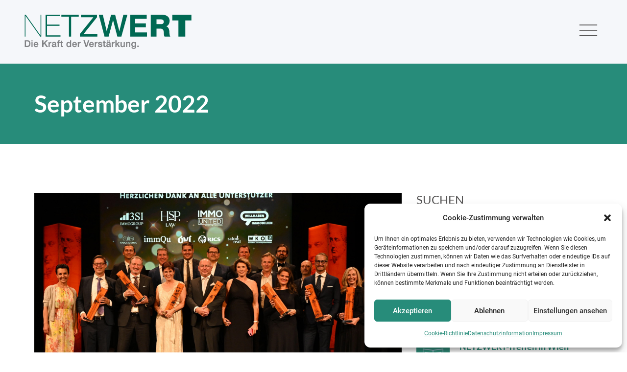

--- FILE ---
content_type: text/css
request_url: https://netzwert.at/wp-content/cache/autoptimize/css/autoptimize_single_be05736de3380c106d4ded5182afb57b.css
body_size: 8507
content:
h2.wpb_heading{font-size:36px}.cp-section .wpb_content_element{margin-bottom:65px}.cp-section .wpb_content_element.wpb_text_column{margin-bottom:35px}.cp-section .wpb_content_element:last-of-type{margin-bottom:0}.cp-section.vc_row-has-fill+.vc_row-full-width+.vc_row>.vc_column_container>.vc_column-inner,.cp-section.vc_row-has-fill>.vc_column_container>.vc_column-inner,.cp-section.vc_row-has-fill+.vc_row>.vc_column_container>.vc_column-inner{padding-top:0}.vc_row-has-fill .cp-counter{color:#fff}.cp_message p{display:inline-block}.cp-button-container .cp-btn{display:inline-block}.cp-button-container{margin-bottom:20px}.cp-section .wpb_row:not(:last-child){margin-bottom:65px}.wpb_single_image{margin-bottom:35px}.wpb_single_image .vc_single_image-wrapper.vc_box_shadow_border{position:relative;left:-12px;top:12px;padding:0;-webkit-box-shadow:12px -12px 0 0 #28abe3;box-shadow:12px -12px 0 0 #28abe3}.wpb_single_image .vc_single_image-wrapper.vc_box_shadow_border img{box-shadow:none}.wpb_single_image .vc_figure-caption{font-size:50px;line-height:58px;margin-bottom:0;margin-top:.5em;text-align:left}.cp-section.vc_parallax .vc_parallax-inner{pointer-events:none;position:absolute;overflow:hidden;left:0;right:0;top:0;background-attachment:fixed;background-color:transparent;background-image:inherit;background-size:cover;z-index:0;background-position:50% 0}.vc_parallax>*{position:relative;z-index:2}.vc_parallax .vc_row-overlay{pointer-events:none;position:absolute;left:0;right:0;top:0;width:100%;height:100%;z-index:1}.vc_btn3.vc_btn3-size-sm{padding-left:20px !important;padding-right:20px !important;padding-top:5px !important;padding-bottom:3px !important;font-size:12px;letter-spacing:1px;line-height:24px}.vc_btn3.vc_btn3-size-md{padding-left:20px !important;padding-right:20px !important;padding-top:10px !important;padding-bottom:8px !important;font-size:14px;line-height:24px;letter-spacing:.75px}.vc_btn3.vc_btn3-size-lg{padding-left:30px !important;padding-right:30px !important;padding-top:14px !important;padding-bottom:14px !important;font-size:18px;line-height:24px;letter-spacing:.75px}.vc_btn3.vc_btn3-style-classic{border-color:transparent !important}.wpb-js-composer .vc_btn3.vc_btn3-color-danger,.wpb-js-composer .vc_btn3.vc_btn3-color-danger.vc_btn3-style-flat{background-color:#f05a21;-webkit-box-shadow:0px 5px 25px 0px rgba(240,90,33,.35);-moz-box-shadow:0px 5px 25px 0px rgba(240,90,33,.35);box-shadow:0px 5px 25px 0px rgba(240,90,33,.35)}.wpb-js-composer .vc_btn3.vc_btn3-color-danger.active,.wpb-js-composer .vc_btn3.vc_btn3-color-danger.vc_btn3-style-flat.active,.wpb-js-composer .vc_btn3.vc_btn3-color-danger.vc_btn3-style-flat:active,.wpb-js-composer .vc_btn3.vc_btn3-color-danger:active{color:#fff;background-color:#f05a21;box-shadow:none!important}.wpb-js-composer .vc_general.vc_btn3:focus,.wpb-js-composer .vc_general.vc_btn3:hover{box-shadow:none!important;color:#fff}.wpb-js-composer .vc_btn3.vc_btn3-color-success,.wpb-js-composer .vc_btn3.vc_btn3-color-success.vc_btn3-style-flat{background-color:#a6c437;box-shadow:0px 5px 25px 0px rgba(166,196,55,.35)}.wpb-js-composer .vc_btn3.vc_btn3-color-success.active,.wpb-js-composer .vc_btn3.vc_btn3-color-success.vc_btn3-style-flat.active,.wpb-js-composer .vc_btn3.vc_btn3-color-success.vc_btn3-style-flat:active,.wpb-js-composer .vc_btn3.vc_btn3-color-success:active{color:#fff;background-color:#a6c437;box-shadow:none!important}.wpb-js-composer .vc_btn3.vc_btn3-color-warning,.wpb-js-composer .vc_btn3.vc_btn3-color-warning.vc_btn3-style-flat{background-color:#ffbd0a;box-shadow:0px 5px 25px 0px rgba(255,189,10,.35)}.wpb-js-composer .vc_btn3.vc_btn3-color-warning.active,.wpb-js-composer .vc_btn3.vc_btn3-color-warning.vc_btn3-style-flat.active,.wpb-js-composer .vc_btn3.vc_btn3-color-warning.vc_btn3-style-flat:active,.wpb-js-composer .vc_btn3.vc_btn3-color-warning:active{color:#fff;background-color:#ffbd0a;box-shadow:none!important}.wpb-js-composer .vc_btn3.vc_btn3-color-grey,.wpb-js-composer .vc_btn3.vc_btn3-color-grey.vc_btn3-style-flat{color:#666;background-color:#e8e8e8;box-shadow:0px 5px 25px 0px rgba(232,232,232,.35)}.wpb-js-composer .vc_btn3.vc_btn3-color-grey.active,.wpb-js-composer .vc_btn3.vc_btn3-color-grey.vc_btn3-style-flat.active,.wpb-js-composer .vc_btn3.vc_btn3-color-grey.vc_btn3-style-flat:active,.wpb-js-composer .vc_btn3.vc_btn3-color-grey:active{color:#666;background-color:#e8e8e8;box-shadow:none!important}.wpb-js-composer .vc_btn3.vc_btn3-color-grey:focus,.wpb-js-composer .vc_btn3.vc_btn3-color-grey:hover{color:#666}.wpb-js-composer .vc_btn3.vc_btn3-color-black,.wpb-js-composer .vc_btn3.vc_btn3-color-black.vc_btn3-style-flat{background-color:#666;box-shadow:0px 5px 25px 0px rgba(102,102,102,.35)}.wpb-js-composer .vc_btn3.vc_btn3-color-black.active,.wpb-js-composer .vc_btn3.vc_btn3-color-black.vc_btn3-style-flat.active,.wpb-js-composer .vc_btn3.vc_btn3-color-black.vc_btn3-style-flat:active,.wpb-js-composer .vc_btn3.vc_btn3-color-black:active{background-color:#666;box-shadow:none!important}.wpb-js-composer .vc_btn3.vc_btn3-style-outline{background-color:transparent;box-shadow:none!important}.vc_btn3.vc_btn3-color-grey.vc_btn3-style-outline{color:#666;border-color:#b9b9b9}.wpb-js-composer .vc_btn3.vc_btn3-color-grey.vc_btn3-style-outline:focus,.wpb-js-composer .vc_btn3.vc_btn3-color-grey.vc_btn3-style-outline:hover{background:#b9b9b9;color:#fff;border-color:transparent}.wpb-js-composer .vc_btn3.vc_btn3-size-sm.vc_btn3-icon-left:not(.vc_btn3-o-empty){padding-left:36px!important}.wpb-js-composer .vc_btn3.vc_btn3-size-md.vc_btn3-icon-left:not(.vc_btn3-o-empty){padding-left:46px!important}.wpb-js-composer .vc_btn3.vc_btn3-size-lg.vc_btn3-icon-left:not(.vc_btn3-o-empty){padding-left:55px!important}.wpb-js-composer .vc_btn3.vc_btn3-color-white.vc_btn3-style-outline.active,.wpb-js-composer .vc_btn3.vc_btn3-color-white.vc_btn3-style-outline:active,.wpb-js-composer .vc_btn3.vc_btn3-color-white.vc_btn3-style-outline:focus,.wpb-js-composer .vc_btn3.vc_btn3-color-white.vc_btn3-style-outline:hover{color:#666;border-color:#fff;background-color:#fff}.wpb-js-composer .vc_btn3.vc_btn3-color-danger.vc_btn3-style-outline{color:#f05a21;border-color:#f05a21}.wpb-js-composer .vc_btn3.vc_btn3-color-danger.vc_btn3-style-outline.active,.wpb-js-composer .vc_btn3.vc_btn3-color-danger.vc_btn3-style-outline:active,.wpb-js-composer .vc_btn3.vc_btn3-color-danger.vc_btn3-style-outline:focus,.wpb-js-composer .vc_btn3.vc_btn3-color-danger.vc_btn3-style-outline:hover{color:#fff;border-color:#f05a21;background-color:#f05a21}.wpb-js-composer .vc_btn3.vc_btn3-color-success.vc_btn3-style-outline{color:#a6c437;border-color:#a6c437}.wpb-js-composer .vc_btn3.vc_btn3-color-success.vc_btn3-style-outline.active,.wpb-js-composer .vc_btn3.vc_btn3-color-success.vc_btn3-style-outline:active,.wpb-js-composer .vc_btn3.vc_btn3-color-success.vc_btn3-style-outline:focus,.wpb-js-composer .vc_btn3.vc_btn3-color-success.vc_btn3-style-outline:hover{color:#fff;border-color:#a6c437;background-color:#a6c437}.wpb-js-composer .vc_btn3.vc_btn3-color-warning.vc_btn3-style-outline{color:#ffbd0a;border-color:#ffbd0a}.wpb-js-composer .vc_btn3.vc_btn3-color-warning.vc_btn3-style-outline.active,.wpb-js-composer .vc_btn3.vc_btn3-color-warning.vc_btn3-style-outline:active,.wpb-js-composer .vc_btn3.vc_btn3-color-warning.vc_btn3-style-outline:focus,.wpb-js-composer .vc_btn3.vc_btn3-color-warning.vc_btn3-style-outline:hover{color:#fff;border-color:#ffbd0a;background-color:#ffbd0a}.vc_btn3.vc_btn3-style-outline,.vc_btn3.vc_btn3-style-outline-custom,.vc_btn3.vc_btn3-style-outline-custom:focus,.vc_btn3.vc_btn3-style-outline-custom:hover,.vc_btn3.vc_btn3-style-outline:focus,.vc_btn3.vc_btn3-style-outline:hover{border-width:1px}.vc_btn3.vc_btn3-size-lg.vc_btn3-style-outline,.vc_btn3.vc_btn3-size-lg.vc_btn3-style-outline-custom,.vc_btn3.vc_btn3-size-lg.vc_btn3-style-outline-custom:focus,.vc_btn3.vc_btn3-size-lg.vc_btn3-style-outline-custom:hover,.vc_btn3.vc_btn3-size-lg.vc_btn3-style-outline:focus,.vc_btn3.vc_btn3-size-lg.vc_btn3-style-outline:hover{border-width:2px}.team-holder .team-item .member-photo img{height:auto}.cp-section.vc_parallax .cp-list.custom-list{color:#e9e9e9;font-weight:500}.cp-section.vc_parallax .screen-reader-response,.cp-section.vc_parallax .wpcf7-not-valid-tip,.cp-section.vc_parallax .wpcf7-response-output{color:#e9e9e9}.cp-section.vc_parallax .custom-list[class*=type-] li:before{color:#ffbd0a}.classes_title{margin-bottom:20px}.testimonial-type-3 .owl-carousel .author-box>.avatar{position:relative}.vc_tta-container h4.vc_tta-panel-title{font-family:'Lato',sans-serif;font-size:14px;letter-spacing:.8px;line-height:24px;font-weight:900}.wpb-js-composer .vc_tta.vc_tta-tabs:not([class*=vc_tta-gap]):not(.vc_tta-o-no-fill).vc_tta-tabs-position-left .vc_tta-tab>a{border-top-right-radius:0 !important;border-bottom-right-radius:0 !important}body.wpb-js-composer .vc_tta.vc_tta-style-classic.vc_tta-tabs-position-left .vc_tta-tab:first-child{margin-top:0}body.wpb-js-composer .vc_tta.vc_tta-style-modern .vc_tta-tab>a:focus,body.wpb-js-composer .vc_tta.vc_tta-style-modern .vc_tta-tab>a:hover{background-color:#eee}body.wpb-js-composer .vc_tta.vc_general .vc_tta-panel-title>a{padding:10px 70px 10px 30px;line-height:24px;font-weight:900;font-size:15px;letter-spacing:.8px;text-transform:uppercase}body.wpb-js-composer .vc_tta.vc_tta-style-modern .vc_tta-tab>a{border-color:transparent;background-color:#eee;color:#333}body.wpb-js-composer .vc_tta.vc_general .vc_tta-tab>a{text-transform:uppercase}body.wpb-js-composer .vc_tta.vc_tta-style-modern .vc_tta-tab>a{font-family:'Lato',sans-serif;font-weight:400;font-size:15px;letter-spacing:.8px;padding:7px 30px;border-bottom-width:2px}body.wpb-js-composer .vc_tta-style-modern.vc_tta-tabs-position-left .vc_tta-tab.vc_active>a{border-right-width:2px}body.wpb-js-composer .vc_tta-tabs:not([class*=vc_tta-gap]):not(.vc_tta-o-no-fill).vc_tta-tabs-position-left .vc_tta-tab.vc_active>a{border-right-color:inherit}body.wpb-js-composer .vc_tta-tabs.vc_tta-style-classic:not([class*=vc_tta-gap]):not(.vc_tta-o-no-fill).vc_tta-tabs-position-left .vc_tta-tab.vc_active>a{border-right-width:0}body.wpb-js-composer .vc_tta.vc_tta-style-modern .vc_tta-tab.vc_active>a{background-color:#eee;border-color:transparent}body.wpb-js-composer .vc_tta-color-blue.vc_tta-style-modern .vc_tta-tab.vc_active>a{color:#14468c;border-bottom-color:#14468c}body.wpb-js-composer .vc_tta-color-blue.vc_tta-style-modern.vc_tta-tabs-position-left .vc_tta-tab.vc_active>a{border-right-color:#14468c;border-bottom-color:transparent}body.wpb-js-composer .vc_tta-color-pink.vc_tta-style-modern .vc_tta-tab.vc_active>a{color:#bf0d3e;border-bottom-color:#bf0d3e}body.wpb-js-composer .vc_tta-color-pink.vc_tta-style-modern.vc_tta-tabs-position-left .vc_tta-tab.vc_active>a{border-right-color:#bf0d3e;border-bottom-color:transparent}body.wpb-js-composer .vc_tta-color-turquoise.vc_tta-style-modern .vc_tta-tab.vc_active>a{color:#00c1cf;border-bottom-color:#00c1cf}body.wpb-js-composer .vc_tta-color-turquoise.vc_tta-style-modern.vc_tta-tabs-position-left .vc_tta-tab.vc_active>a{border-right-color:#00c1cf;border-bottom-color:transparent}body.wpb-js-composer .vc_tta-color-violet.vc_tta-style-modern .vc_tta-tab.vc_active>a{color:#8d6dc4;border-bottom-color:#8d6dc4}body.wpb-js-composer .vc_tta-color-violet.vc_tta-style-modern.vc_tta-tabs-position-left .vc_tta-tab.vc_active>a{border-right-color:#8d6dc4;border-bottom-color:transparent}body.wpb-js-composer .vc_tta-color-peacoc.vc_tta-style-modern .vc_tta-tab.vc_active>a{color:#4cadc9;border-bottom-color:#4cadc9}body.wpb-js-composer .vc_tta-color-peacoc.vc_tta-style-modern.vc_tta-tabs-position-left .vc_tta-tab.vc_active>a{border-right-color:#4cadc9;border-bottom-color:transparent}body.wpb-js-composer .vc_tta-color-chino.vc_tta-style-modern .vc_tta-tab.vc_active>a{color:#cec2ab;border-bottom-color:#cec2ab}body.wpb-js-composer .vc_tta-color-chino.vc_tta-style-modern.vc_tta-tabs-position-left .vc_tta-tab.vc_active>a{border-right-color:#cec2ab;border-bottom-color:transparent}body.wpb-js-composer .vc_tta-color-mulled-wine.vc_tta-style-modern .vc_tta-tab.vc_active>a{color:#50485b;border-bottom-color:#50485b}body.wpb-js-composer .vc_tta-color-mulled-wine.vc_tta-style-modern.vc_tta-tabs-position-left .vc_tta-tab.vc_active>a{border-right-color:#50485b;border-bottom-color:transparent}body.wpb-js-composer .vc_tta-color-vista-blue.vc_tta-style-modern .vc_tta-tab.vc_active>a{color:#75d69c;border-bottom-color:#75d69c}body.wpb-js-composer .vc_tta-color-vista-blue.vc_tta-style-modern.vc_tta-tabs-position-left .vc_tta-tab.vc_active>a{border-right-color:#75d69c;border-bottom-color:transparent}body.wpb-js-composer .vc_tta-color-black.vc_tta-style-modern .vc_tta-tab.vc_active>a{color:#333;border-bottom-color:#333}body.wpb-js-composer .vc_tta-color-black.vc_tta-style-modern.vc_tta-tabs-position-left .vc_tta-tab.vc_active>a{border-right-color:#333;border-bottom-color:transparent}body.wpb-js-composer .vc_tta-color-grey.vc_tta-style-modern .vc_tta-tab.vc_active>a{color:#ccc;border-bottom-color:#ccc}body.wpb-js-composer .vc_tta-color-grey.vc_tta-style-modern.vc_tta-tabs-position-left .vc_tta-tab.vc_active>a{border-right-color:#ccc;border-bottom-color:transparent}body.wpb-js-composer .vc_tta-color-orange.vc_tta-style-modern .vc_tta-tab.vc_active>a{color:#f7be68;border-bottom-color:#f7be68}body.wpb-js-composer .vc_tta-color-orange.vc_tta-style-modern.vc_tta-tabs-position-left .vc_tta-tab.vc_active>a{border-right-color:#f7be68;border-bottom-color:transparent}body.wpb-js-composer .vc_tta-color-sky.vc_tta-style-modern .vc_tta-tab.vc_active>a{color:#5aa1e3;border-bottom-color:#5aa1e3}body.wpb-js-composer .vc_tta-color-sky.vc_tta-style-modern.vc_tta-tabs-position-left .vc_tta-tab.vc_active>a{border-right-color:#5aa1e3;border-bottom-color:transparent}body.wpb-js-composer .vc_tta-color-green.vc_tta-style-modern .vc_tta-tab.vc_active>a{color:#6dab3c;border-bottom-color:#6dab3c}body.wpb-js-composer .vc_tta-color-green.vc_tta-style-modern.vc_tta-tabs-position-left .vc_tta-tab.vc_active>a{border-right-color:#6dab3c;border-bottom-color:transparent}body.wpb-js-composer .vc_tta-color-juicy-pink.vc_tta-style-modern .vc_tta-tab.vc_active>a{color:#f4524d;border-bottom-color:#f4524d}body.wpb-js-composer .vc_tta-color-juicy-pink.vc_tta-style-modern.vc_tta-tabs-position-left .vc_tta-tab.vc_active>a{border-right-color:#f4524d;border-bottom-color:transparent}body.wpb-js-composer .vc_tta-color-sandy-brown.vc_tta-style-modern .vc_tta-tab.vc_active>a{color:#f79468;border-bottom-color:#f79468}body.wpb-js-composer .vc_tta-color-sandy-brown.vc_tta-style-modern.vc_tta-tabs-position-left .vc_tta-tab.vc_active>a{border-right-color:#f79468;border-bottom-color:transparent}body.wpb-js-composer .vc_tta-color-purple.vc_tta-style-modern .vc_tta-tab.vc_active>a{color:#b97ebb;border-bottom-color:#b97ebb}body.wpb-js-composer .vc_tta-color-purple.vc_tta-style-modern.vc_tta-tabs-position-left .vc_tta-tab.vc_active>a{border-right-color:#b97ebb;border-bottom-color:transparent}body.wpb-js-composer .vc_tta-color-white.vc_tta-style-modern .vc_tta-tab.vc_active>a{color:#fff;border-bottom-color:#fff}body.wpb-js-composer .vc_tta-color-grey.vc_tta-style-outline .vc_tta-panel.vc_active .vc_tta-panel-title>a{color:#666}body.wpb-js-composer .vc_tta-color-grey.vc_tta-style-outline .vc_tta-panel .vc_tta-panel-title>a{color:#a6c437}body.wpb-js-composer .vc_tta.vc_general .vc_tta-panel-body{padding:40px 30px}body.wpb-js-composer .vc_tta-color-grey.vc_tta-style-outline .vc_tta-panel .vc_tta-panel-heading:focus,body.wpb-js-composer .vc_tta-color-grey.vc_tta-style-outline .vc_tta-panel .vc_tta-panel-heading:hover{background-color:transparent}body.wpb-js-composer .vc_tta.vc_tta-style-modern.vc_tta-tabs .vc_tta-panels .vc_tta-panel-body{background-color:#fff}body.wpb-js-composer .vc_tta-style-modern.vc_tta-tabs:not([class*=vc_tta-gap]):not(.vc_tta-o-no-fill).vc_tta-tabs-position-top .vc_tta-tab.vc_active>a{border-bottom-color:inherit}body.wpb-js-composer .vc_tta-color-grey.vc_tta-style-outline .vc_tta-controls-icon:after,body.wpb-js-composer .vc_tta-color-grey.vc_tta-style-outline .vc_tta-controls-icon:before{border-color:#a6c437}body.wpb-js-composer .vc_tta-color-grey.vc_tta-style-outline .vc_active .vc_tta-panel-heading .vc_tta-controls-icon:after,body.wpb-js-composer .vc_tta-color-grey.vc_tta-style-outline .vc_active .vc_tta-panel-heading .vc_tta-controls-icon:before{border-color:#666}body.wpb-js-composer .vc_tta .vc_tta-controls-icon{font-style:normal !important}body.wpb-js-composer .vc_tta .vc_tta-controls-icon.vc_tta-controls-icon-plus:before{font-style:normal !important;color:#a6c437;content:'\e95b';font-family:'Linearicons';font-size:20px;font-weight:400;border:none;top:0;-webkit-transform:none;-ms-transform:none;transform:none}body.wpb-js-composer .vc_tta .vc_tta-controls-icon.vc_tta-controls-icon-plus:after{border:none}body.wpb-js-composer .vc_tta-color-grey.vc_tta-style-outline .vc_active .vc_tta-panel-heading .vc_tta-controls-icon.vc_tta-controls-icon-plus:after,body.wpb-js-composer .vc_tta-color-grey.vc_tta-style-outline .vc_active .vc_tta-panel-heading .vc_tta-controls-icon.vc_tta-controls-icon-plus:before{content:'\e95c';color:#666}body.wpb-js-composer .vc_tta.vc_tta-accordion .vc_tta-controls-icon-position-right.vc_tta-panel-title>a{padding-right:70px}body.wpb-js-composer .vc_tta.vc_tta-accordion .vc_tta-controls-icon-position-right .vc_tta-controls-icon.vc_tta-controls-icon-plus{height:20px;width:20px;-webkit-transform:translateY(-50%);-ms-transform:translateY(-50%);transform:translateY(-50%);right:30px}body.wpb-js-composer .vc_tta-shape-round.vc_tta-o-shape-group:not(.vc_tta-o-no-fill) .vc_tta-panel:last-child:not(:first-child) .vc_tta-panel-body{border-top-color:transparent}body.wpb-js-composer .vc_tta-shape-round.vc_tta-o-shape-group:not(.vc_tta-o-no-fill) .vc_tta-panel:last-child:not(:last-child) .vc_tta-panel-heading{border-bottom-color:transparent}.cp-infoblock.icons-box.type-4 .icons-wrap .icons-item>.item-box>i{font-size:20px;border:1px solid #f05e21;border-radius:50%;width:42px;height:42px;line-height:40px;text-align:center}.cp-infoblock.icons-box.type-4 .icons-wrap .icons-item .icons-box-title a{font-size:14px;font-family:'Open Sans',sans-serif;letter-spacing:.5px}.cp-infoblock.icons-box.type-4 .icons-wrap .icons-item .icons-box-title:not(:last-child){margin-bottom:5px}.cp-infoblock.icons-box.type-4 .icons-wrap .icons-item .item-box p{font-size:16px;color:#666}body.wpb-js-composer .vc_tta-style-classic.vc_tta-shape-round.vc_tta-o-shape-group:not(.vc_tta-o-no-fill) .vc_tta-panel:last-child:not(:first-child) .vc_tta-panel-heading{border-top-left-radius:2em;border-top-right-radius:2em}body.wpb-js-composer .vc_tta-style-classic.vc_tta-shape-round.vc_tta-o-shape-group:not(.vc_tta-o-no-fill) .vc_tta-panel:not(:first-child):not(:last-child) .vc_tta-panel-heading{border-radius:2em}body.wpb-js-composer .vc_tta-style-classic.vc_tta-shape-round.vc_tta-o-shape-group:not(.vc_tta-o-no-fill) .vc_tta-panel:not(:first-child):not(:last-child) .vc_tta-panel-body{border-bottom-left-radius:2em;border-bottom-right-radius:2em}body.wpb-js-composer .vc_tta-style-classic.vc_tta-shape-round.vc_tta-o-shape-group:not(.vc_tta-o-no-fill) .vc_tta-panel:first-child:not(:last-child) .vc_tta-panel-body{border-bottom-left-radius:2em;border-bottom-right-radius:2em}body.wpb-js-composer .vc_tta-style-classic.vc_tta-shape-round.vc_tta-o-shape-group:not(.vc_tta-o-no-fill) .vc_tta-panel:first-child:not(:last-child) .vc_tta-panel-heading{border-bottom-left-radius:2em;border-bottom-right-radius:2em}body.wpb-js-composer .vc_tta-style-classic.vc_tta-shape-round:not(.vc_tta-o-no-fill) .vc_tta-panel.vc_active .vc_tta-panel-heading{border-bottom-left-radius:2em;border-bottom-right-radius:2em}body.wpb-js-composer .vc_tta-style-classic.vc_tta-shape-round .vc_tta-panel.vc_active .vc_tta-panel-heading{border-bottom-color:transparent}body.wpb-js-composer .vc_tta-style-classic.vc_tta-shape-round:not(.vc_tta-o-no-fill) .vc_tta-panel.vc_active .vc_tta-panel-body{border-top-color:transparent}body.wpb-js-composer .vc_tta-color-green.vc_tta-style-classic .vc_tta-panel.vc_active .vc_tta-panel-heading{background-color:#a6c437}body.wpb-js-composer .vc_tta-style-classic .vc_tta-panel.vc_active .vc_tta-panel-title>a{color:#fff !important}body.wpb-js-composer .vc_tta.vc_tta-style-classic .vc_tta-controls-icon.vc_tta-controls-icon-plus:before{color:#fff}body.wpb-js-composer .vc_tta.vc_tta-style-classic .vc_active .vc_tta-panel-heading .vc_tta-controls-icon.vc_tta-controls-icon-plus:after,body.wpb-js-composer .vc_tta.vc_tta-style-classic .vc_active .vc_tta-panel-heading .vc_tta-controls-icon.vc_tta-controls-icon-plus:before{content:'\e95c';color:#fff}body.wpb-js-composer .vc_tta-color-green.vc_tta-style-classic .vc_tta-panel .vc_tta-panel-heading{border-color:#a6c437;background-color:#a6c437}body.wpb-js-composer .vc_tta-color-green.vc_tta-style-classic .vc_tta-panel .vc_tta-panel-heading:focus,body.wpb-js-composer .vc_tta-color-green.vc_tta-style-classic .vc_tta-panel .vc_tta-panel-heading:hover{background-color:#a6c437}body.wpb-js-composer .vc_tta.vc_tta-style-classic.vc_tta-shape-round .vc_tta-panel.vc_active{border-top-left-radius:2em;border-top-right-radius:2em;border-bottom-left-radius:2em;border-bottom-right-radius:2em;background-color:#f6f6f6}body.wpb-js-composer .vc_tta-style-classic .vc_tta-panel .vc_tta-panel-body{background-color:#fff !important}body.wpb-js-composer .vc_tta-shape-round.vc_tta-style-classic .vc_tta-panel.vc_active .vc_tta-panel-heading:after{content:'';z-index:10000;position:absolute;top:100%;left:25px;border:10px solid transparent;border-top:10px solid;opacity:1;visibility:visible;-webkit-transition:opacity .35s ease;-o-transition:opacity .35s ease;transition:opacity .35s ease}body.wpb-js-composer .vc_tta-style-classic.vc_tta-shape-round .vc_tta-panel.vc_active .vc_tta-panel-heading{position:relative}body.wpb-js-composer .vc_tta-shape-round.vc_tta-style-classic.vc_tta-color-green .vc_tta-panel.vc_active .vc_tta-panel-heading:after{border-top-color:#a6c437}body.wpb-js-composer .vc_tta-style-classic.vc_tta-shape-round.vc_tta.vc_general .vc_tta-panel-body{padding:20px 30px 30px}body.wpb-js-composer .vc_tta-color-blue.vc_tta-style-classic .vc_tta-panel.vc_active .vc_tta-panel-heading{border-color:#14468c;background-color:#14468c;-webkit-box-shadow:0px 12px 25px 0px rgba(20,70,140,.43);-moz-box-shadow:0px 12px 25px 0px rgba(20,70,140,.43);box-shadow:0px 12px 25px 0px rgba(20,70,140,.43)}body.wpb-js-composer .vc_tta-shape-round.vc_tta-style-classic.vc_tta-color-blue .vc_tta-panel.vc_active .vc_tta-panel-heading:after{border-top-color:#14468c}body.wpb-js-composer .vc_tta-color-turquoise.vc_tta-style-classic .vc_tta-panel.vc_active .vc_tta-panel-heading{border-color:#00b3c0;background-color:#00b3c0}body.wpb-js-composer .vc_tta-shape-round.vc_tta-style-classic.vc_tta-color-turquoise .vc_tta-panel.vc_active .vc_tta-panel-heading:after{border-top-color:#00b3c0}body.wpb-js-composer .vc_tta-color-pink.vc_tta-style-classic .vc_tta-panel.vc_active .vc_tta-panel-heading{border-color:#fe6c61;background-color:#fe6c61}body.wpb-js-composer .vc_tta-shape-round.vc_tta-style-classic.vc_tta-color-pink .vc_tta-panel.vc_active .vc_tta-panel-heading:after{border-top-color:#fe6c61}body.wpb-js-composer .vc_tta-color-violet.vc_tta-style-classic .vc_tta-panel.vc_active .vc_tta-panel-heading{border-color:#8d6dc4;background-color:#8d6dc4}body.wpb-js-composer .vc_tta-shape-round.vc_tta-style-classic.vc_tta-color-violet .vc_tta-panel.vc_active .vc_tta-panel-heading:after{border-top-color:#8d6dc4}body.wpb-js-composer .vc_tta-color-peacoc.vc_tta-style-classic .vc_tta-panel.vc_active .vc_tta-panel-heading{border-color:#4cadc9;background-color:#4cadc9}body.wpb-js-composer .vc_tta-shape-round.vc_tta-style-classic.vc_tta-color-peacoc .vc_tta-panel.vc_active .vc_tta-panel-heading:after{border-top-color:#4cadc9}body.wpb-js-composer .vc_tta-color-chino.vc_tta-style-classic .vc_tta-panel.vc_active .vc_tta-panel-heading{border-color:#cec2ab;background-color:#cec2ab}body.wpb-js-composer .vc_tta-shape-round.vc_tta-style-classic.vc_tta-color-chino .vc_tta-panel.vc_active .vc_tta-panel-heading:after{border-top-color:#cec2ab}.wpb-js-composer .vc_tta.vc_tta-o-no-fill .vc_tta-panels .vc_tta-panel-body{border-color:transparent !important;background-color:transparent !important}body.wpb-js-composer .vc_tta-color-mulled-wine.vc_tta-style-classic .vc_tta-panel.vc_active .vc_tta-panel-heading{border-color:#484152;background-color:#484152}body.wpb-js-composer .vc_tta-shape-round.vc_tta-style-classic.vc_tta-color-mulled-wine .vc_tta-panel.vc_active .vc_tta-panel-heading:after{border-top-color:#484152}body.wpb-js-composer .vc_tta-color-vista-blue.vc_tta-style-classic .vc_tta-panel.vc_active .vc_tta-panel-heading{border-color:#75d69c;background-color:#75d69c}body.wpb-js-composer .vc_tta-shape-round.vc_tta-style-classic.vc_tta-color-vista-blue .vc_tta-panel.vc_active .vc_tta-panel-heading:after{border-top-color:#75d69c}body.wpb-js-composer .vc_tta-color-black.vc_tta-style-classic .vc_tta-panel.vc_active .vc_tta-panel-heading{border-color:#2a2a2a;background-color:#2a2a2a}body.wpb-js-composer .vc_tta-shape-round.vc_tta-style-classic.vc_tta-color-black .vc_tta-panel.vc_active .vc_tta-panel-heading:after{border-top-color:#2a2a2a}body.wpb-js-composer .vc_tta-color-grey.vc_tta-style-classic .vc_tta-panel.vc_active .vc_tta-panel-heading{border-color:#ebebeb;background-color:#ebebeb}body.wpb-js-composer .vc_tta-shape-round.vc_tta-style-classic.vc_tta-color-grey .vc_tta-panel.vc_active .vc_tta-panel-heading:after{border-top-color:#ebebeb}body.wpb-js-composer .vc_tta-color-orange.vc_tta-style-classic .vc_tta-panel.vc_active .vc_tta-panel-heading{border-color:#f7be68;background-color:#f7be68}body.wpb-js-composer .vc_tta-shape-round.vc_tta-style-classic.vc_tta-color-orange .vc_tta-panel.vc_active .vc_tta-panel-heading:after{border-top-color:#f7be68}body.wpb-js-composer .vc_tta-color-sky.vc_tta-style-classic .vc_tta-panel.vc_active .vc_tta-panel-heading{border-color:#5aa1e3;background-color:#5aa1e3}body.wpb-js-composer .vc_tta-shape-round.vc_tta-style-classic.vc_tta-color-sky .vc_tta-panel.vc_active .vc_tta-panel-heading:after{border-top-color:#5aa1e3}body.wpb-js-composer .vc_tta-color-juicy-pink.vc_tta-style-classic .vc_tta-panel.vc_active .vc_tta-panel-heading{border-color:#f4524d;background-color:#f4524d}body.wpb-js-composer .vc_tta-shape-round.vc_tta-style-classic.vc_tta-color-juicy-pink .vc_tta-panel.vc_active .vc_tta-panel-heading:after{border-top-color:#f4524d}body.wpb-js-composer .vc_tta-color-sandy-brown.vc_tta-style-classic .vc_tta-panel.vc_active .vc_tta-panel-heading{border-color:#f79468;background-color:#f79468}body.wpb-js-composer .vc_tta-shape-round.vc_tta-style-classic.vc_tta-color-sandy-brown .vc_tta-panel.vc_active .vc_tta-panel-heading:after{border-top-color:#f79468}body.wpb-js-composer .vc_tta-color-purple.vc_tta-style-classic .vc_tta-panel.vc_active .vc_tta-panel-heading{border-color:#b97ebb;background-color:#b97ebb}body.wpb-js-composer .vc_tta-shape-round.vc_tta-style-classic.vc_tta-color-purple .vc_tta-panel.vc_active .vc_tta-panel-heading:after{border-top-color:#b97ebb}body.wpb-js-composer .vc_tta-color-white.vc_tta-style-classic .vc_tta-panel.vc_active .vc_tta-panel-heading{border-color:#fff;background-color:#fff}body.wpb-js-composer .vc_tta-shape-round.vc_tta-style-classic.vc_tta-color-white .vc_tta-panel.vc_active .vc_tta-panel-heading:after{border-top-color:#fff}body.wpb-js-composer .vc_tta-style-classic.vc_tta-color-white .vc_tta-panel.vc_active .vc_tta-panel-title>a{color:#333 !important}body.wpb-js-composer .vc_tta-tabs:not([class*=vc_tta-gap]):not(.vc_tta-o-no-fill).vc_tta-tabs-position-left.vc_tta-style-classic .vc_tta-tabs-container{margin-right:1px}body.wpb-js-composer .vc_tta-controls-align-left.vc_tta-tabs.vc_tta-tabs-position-top .vc_tta-tabs-container{margin-left:-5px;padding-left:5px}body.wpb-js-composer .vc_tta-controls-align-left.vc_tta-tabs.vc_tta-tabs-position-top .vc_tta-tabs-list{padding-left:5px;margin-left:-5px}body.wpb-js-composer .vc_tta.vc_tta-tabs.vc_tta-style-classic.vc_tta-tabs-position-top .vc_tta-tab.vc_active>a:after{content:'';left:0;top:0;position:absolute;width:100%;height:100%;webkit-box-shadow:0px 5px 14px 0px rgba(20,70,140,.43);-moz-box-shadow:0px 5px 14px 0px rgba(20,70,140,.43);box-shadow:0px 5px 14px 0px rgba(20,70,140,.43);z-index:2}body.wpb-js-composer .vc_tta.vc_tta-tabs.vc_tta-style-classic.vc_tta-tabs-position-left .vc_tta-tab.vc_active>a:after{content:'';left:0;top:0;position:absolute;width:100%;height:100%;webkit-box-shadow:0px 5px 25px 0px rgba(20,70,140,.43);-moz-box-shadow:0px 5px 25px 0px rgba(20,70,140,.43);box-shadow:0px 5px 25px 0px rgba(20,70,140,.43);z-index:2}body.wpb-js-composer .vc_tta-tabs.vc_tta-tabs-position-left .vc_tta-tabs-list{overflow:visible}body.wpb-js-composer .vc_tta.vc_tta-style-classic.vc_tta-tabs-position-left .vc_tta-tab{margin-right:0}body.wpb-js-composer .vc_tta-tabs.vc_tta-tabs-position-left .vc_tta-tabs-container{overflow:visible}body.wpb-js-composer .vc_tta.vc_tta-style-classic.vc_tta-tabs-position-top .vc_tta-tab{margin-top:5px}body.wpb-js-composer .vc_tta-tabs.vc_tta-style-classic .vc_tta-tab.vc_active>a,body.wpb-js-composer .vc_tta-tabs.vc_tta-style-classic .vc_tta-tab>a{border-color:transparent;color:#333}body.wpb-js-composer .vc_tta-tabs:not([class*=vc_tta-gap]):not(.vc_tta-o-no-fill).vc_tta-tabs-position-top .vc_tta-tab>a{border-bottom-left-radius:0!important;border-bottom-right-radius:0!important}body.wpb-js-composer .vc_tta-tabs.vc_tta-tabs-position-top.vc_tta-style-classic .vc_tta-tabs-list{overflow:visible}body.wpb-js-composer .vc_tta-tabs.vc_tta-tabs-position-top.vc_tta-style-classic .vc_tta-tabs-container{overflow:visible}body.wpb-js-composer .vc_tta.vc_tta-tabs.vc_tta-style-classic .vc_tta-tab>a:after{content:'';left:0;top:0;position:absolute;width:100%;height:100%;z-index:-1;-webkit-box-shadow:0px -2px 10px 0px rgba(187,187,187,.2);-moz-box-shadow:0px -2px 10px 0px rgba(187,187,187,.2);box-shadow:0px -2px 10px 0px rgba(187,187,187,.2)}body.wpb-js-composer .vc_tta.vc_tta-tabs.vc_tta-style-classic.vc_tta-tabs-position-left .vc_tta-tab>a:after{webkit-box-shadow:-5px 5px 25px 0px rgba(187,187,187,.43);-moz-box-shadow:-5px 5px 25px 0px rgba(187,187,187,.43);box-shadow:-5px 5px 25px 0px rgba(187,187,187,.43)}body.wpb-js-composer .vc_tta.vc_tta-tabs.vc_tta-style-classic.vc_tta-tabs-position-left .vc_active a{webkit-box-shadow:0px 5px 15px 0px rgba(20,70,140,.2);-moz-box-shadow:0px 5px 15px 0px rgba(20,70,140,.2);ox-shadow:0px 5px 15px 0px rgba(20,70,140,.2);z-index:2}body.wpb-js-composer .vc_tta.vc_tta-shape-rounded.vc_tta-tabs .vc_active .vc_tta-panel-body,body.wpb-js-composer .vc_tta.vc_tta-shape-rounded.vc_tta-tabs .vc_tta-panel-heading,body.wpb-js-composer .vc_tta.vc_tta-shape-rounded.vc_tta-tabs .vc_tta-tab>a{border-radius:3px}body.wpb-js-composer .vc_tta-style-classic.vc_tta-tabs .vc_tta-panels .vc_tta-panel-body{-webkit-box-shadow:0px 5px 20px 0px rgba(187,187,187,.3);-moz-box-shadow:0px 5px 20px 0px rgba(187,187,187,.3)}body.wpb-js-composer .vc_tta.vc_tta-tabs.vc_tta-style-classic .vc_tta-tab>a{font-family:'Lato',sans-serif;font-weight:900;font-size:15px;text-transform:uppercase;padding:8px 30px;letter-spacing:.8px;background:#fff;border-color:transparent}body.wpb-js-composer .vc_tta-style-classic.vc_tta-shape-round:not(.vc_tta-o-no-fill) .vc_tta-panel.vc_active .vc_tta-panel-body{border-top-left-radius:2em;border-top-right-radius:2em}body.wpb-js-composer .vc_tta-style-outline.vc_tta-shape-round.vc_tta.vc_general.vc_tta-tabs .vc_tta-panel.vc_active .vc_tta-panel-body{overflow:visible}body.wpb-js-composer .vc_tta.vc_general.vc_tta-tabs.vc_tta-style-outline .vc_tta-panel-body{padding:25px 30px}body.wpb-js-composer .vc_tta-color-grey.vc_tta-style-outline .vc_tta-tab.vc_active>a{border-color:#e8e8e8;background-color:#fff;color:#666}body.wpb-js-composer .vc_tta-color-grey.vc_tta-style-outline .vc_tta-tab>a{border-color:#e8e8e8;background-color:#fff;color:#a6c437}body.wpb-js-composer .vc_tta-color-grey.vc_tta-style-outline.vc_tta-tabs .vc_tta-panels,body.wpb-js-composer .vc_tta-color-grey.vc_tta-style-outline.vc_tta-tabs .vc_tta-panels:after,body.wpb-js-composer .vc_tta-color-grey.vc_tta-style-outline.vc_tta-tabs .vc_tta-panels:before{border-color:#e8e8e8}body.wpb-js-composer .vc_tta-color-grey.vc_tta-style-outline .vc_tta-tab>a:focus,body.wpb-js-composer .vc_tta-color-grey.vc_tta-style-outline .vc_tta-tab>a:hover{background-color:#fff;color:#666}body.wpb-js-composer .vc_tta-shape-round.vc_tta-style-classic li.vc_tta-tab{position:relative}body.wpb-js-composer .vc_tta-shape-round.vc_tta-style-classic.vc_tta-tabs-position-left .vc_tta-tab:after{content:'';position:absolute;top:50%;left:100%;margin-top:-10px;margin-left:-5px;border:10px solid transparent;border-left:15px solid transparent;opacity:0;visibility:hidden;-webkit-transition:opacity .35s ease;-o-transition:opacity .35s ease;transition:opacity .35s ease}body.wpb-js-composer .vc_tta-shape-round.vc_tta-style-classic.vc_tta-tabs-position-left .vc_tta-tab.vc_active:after{opacity:1;visibility:visible}body.wpb-js-composer .vc_tta-color-green.vc_tta-shape-round.vc_tta-style-classic.vc_tta-tabs-position-left .vc_tta-tab:after{border-left-color:#a6c437}body.wpb-js-composer .vc_tta-color-green.vc_tta-style-classic .vc_tta-tab>a{color:#a6c437}body.wpb-js-composer .vc_tta-color-green.vc_tta-style-classic .vc_tta-tab.vc_active>a{background-color:#a6c437;color:#fff}body.wpb-js-composer .vc_tta-color-blue.vc_tta-shape-round.vc_tta-style-classic.vc_tta-tabs-position-left .vc_tta-tab:after{border-left-color:#4868cf}body.wpb-js-composer .vc_tta-color-blue.vc_tta-style-classic .vc_tta-tab>a{color:#14468c}body.wpb-js-composer .vc_tta-color-blue.vc_tta-style-classic .vc_tta-tab.vc_active>a{background-color:#14468c;color:#fff}body.wpb-js-composer .vc_tta-color-turquoise.vc_tta-shape-round.vc_tta-style-classic.vc_tta-tabs-position-left .vc_tta-tab:after{border-left-color:#00c1cf}body.wpb-js-composer .vc_tta-color-turquoise.vc_tta-style-classic .vc_tta-tab>a{color:#00c1cf}body.wpb-js-composer .vc_tta-color-turquoise.vc_tta-style-classic .vc_tta-tab.vc_active>a{background-color:#00c1cf;color:#fff}body.wpb-js-composer .vc_tta-color-pink.vc_tta-shape-round.vc_tta-style-classic.vc_tta-tabs-position-left .vc_tta-tab:after{border-left-color:#fe6c61}body.wpb-js-composer .vc_tta-color-pink.vc_tta-style-classic .vc_tta-tab>a{color:#fe6c61}body.wpb-js-composer .vc_tta-color-pink.vc_tta-style-classic .vc_tta-tab.vc_active>a{background-color:#fe6c61;color:#fff}body.wpb-js-composer .vc_tta-color-violet.vc_tta-shape-round.vc_tta-style-classic.vc_tta-tabs-position-left .vc_tta-tab:after{border-left-color:#8d6dc4}body.wpb-js-composer .vc_tta-color-violet.vc_tta-style-classic .vc_tta-tab>a{color:#8d6dc4}body.wpb-js-composer .vc_tta-color-violet.vc_tta-style-classic .vc_tta-tab.vc_active>a{background-color:#8d6dc4;color:#fff}body.wpb-js-composer .vc_tta-color-peacoc.vc_tta-shape-round.vc_tta-style-classic.vc_tta-tabs-position-left .vc_tta-tab:after{border-left-color:#4cadc9}body.wpb-js-composer .vc_tta-color-peacoc.vc_tta-style-classic .vc_tta-tab>a{color:#4cadc9}body.wpb-js-composer .vc_tta-color-peacoc.vc_tta-style-classic .vc_tta-tab.vc_active>a{background-color:#4cadc9;color:#fff}body.wpb-js-composer .vc_tta-color-chino.vc_tta-shape-round.vc_tta-style-classic.vc_tta-tabs-position-left .vc_tta-tab:after{border-left-color:#cec2ab}body.wpb-js-composer .vc_tta-color-chino.vc_tta-style-classic .vc_tta-tab>a{color:#cec2ab}body.wpb-js-composer .vc_tta-color-chino.vc_tta-style-classic .vc_tta-tab.vc_active>a{background-color:#cec2ab;color:#fff}body.wpb-js-composer .vc_tta-color-mulled-wine.vc_tta-shape-round.vc_tta-style-classic.vc_tta-tabs-position-left .vc_tta-tab:after{border-left-color:#50485b}body.wpb-js-composer .vc_tta-color-mulled-wine.vc_tta-style-classic .vc_tta-tab>a{color:#50485b}body.wpb-js-composer .vc_tta-color-mulled-wine.vc_tta-style-classic .vc_tta-tab.vc_active>a{background-color:#50485b;color:#fff}body.wpb-js-composer .vc_tta-color-vista-blue.vc_tta-shape-round.vc_tta-style-classic.vc_tta-tabs-position-left .vc_tta-tab:after{border-left-color:#75d69c}body.wpb-js-composer .vc_tta-color-vista-blue.vc_tta-style-classic .vc_tta-tab>a{color:#75d69c}body.wpb-js-composer .vc_tta-color-vista-blue.vc_tta-style-classic .vc_tta-tab.vc_active>a{background-color:#75d69c;color:#fff}body.wpb-js-composer .vc_tta-color-black.vc_tta-shape-round.vc_tta-style-classic.vc_tta-tabs-position-left .vc_tta-tab:after{border-left-color:#2a2a2a}body.wpb-js-composer .vc_tta-color-black.vc_tta-style-classic .vc_tta-tab>a{color:#2a2a2a}body.wpb-js-composer .vc_tta-color-black.vc_tta-style-classic .vc_tta-tab.vc_active>a{background-color:#2a2a2a;color:#fff}body.wpb-js-composer .vc_tta-color-grey.vc_tta-shape-round.vc_tta-style-classic.vc_tta-tabs-position-left .vc_tta-tab:after{border-left-color:#ebebeb}body.wpb-js-composer .vc_tta-color-grey.vc_tta-style-classic .vc_tta-tab>a{color:#ebebeb}body.wpb-js-composer .vc_tta-color-grey.vc_tta-style-classic .vc_tta-tab.vc_active>a{background-color:#ebebeb;color:#666}body.wpb-js-composer .vc_tta-color-orange.vc_tta-shape-round.vc_tta-style-classic.vc_tta-tabs-position-left .vc_tta-tab:after{border-left-color:#f7be68}body.wpb-js-composer .vc_tta-color-orange.vc_tta-style-classic .vc_tta-tab>a{color:#f7be68}body.wpb-js-composer .vc_tta-color-orange.vc_tta-style-classic .vc_tta-tab.vc_active>a{background-color:#f7be68;color:#fff}body.wpb-js-composer .vc_tta-color-sky.vc_tta-shape-round.vc_tta-style-classic.vc_tta-tabs-position-left .vc_tta-tab:after{border-left-color:#5aa1e3}body.wpb-js-composer .vc_tta-color-sky.vc_tta-style-classic .vc_tta-tab>a{color:#5aa1e3}body.wpb-js-composer .vc_tta-color-sky.vc_tta-style-classic .vc_tta-tab.vc_active>a{background-color:#5aa1e3;color:#fff}body.wpb-js-composer .vc_tta-color-juicy-pink.vc_tta-shape-round.vc_tta-style-classic.vc_tta-tabs-position-left .vc_tta-tab:after{border-left-color:#f4524d}body.wpb-js-composer .vc_tta-color-juicy-pink.vc_tta-style-classic .vc_tta-tab>a{color:#f4524d}body.wpb-js-composer .vc_tta-color-juicy-pink.vc_tta-style-classic .vc_tta-tab.vc_active>a{background-color:#f4524d;color:#fff}body.wpb-js-composer .vc_tta-color-sandy-brown.vc_tta-shape-round.vc_tta-style-classic.vc_tta-tabs-position-left .vc_tta-tab:after{border-left-color:#f79468}body.wpb-js-composer .vc_tta-color-sandy-brown.vc_tta-style-classic .vc_tta-tab>a{color:#f79468}body.wpb-js-composer .vc_tta-color-sandy-brown.vc_tta-style-classic .vc_tta-tab.vc_active>a{background-color:#f79468;color:#fff}body.wpb-js-composer .vc_tta-color-purple.vc_tta-shape-round.vc_tta-style-classic.vc_tta-tabs-position-left .vc_tta-tab:after{border-left-color:#b97ebb}body.wpb-js-composer .vc_tta-color-purple.vc_tta-style-classic .vc_tta-tab>a{color:#b97ebb}body.wpb-js-composer .vc_tta-color-purple.vc_tta-style-classic .vc_tta-tab.vc_active>a{background-color:#b97ebb;color:#fff}body.wpb-js-composer .vc_tta-color-white.vc_tta-shape-round.vc_tta-style-classic.vc_tta-tabs-position-left .vc_tta-tab:after{border-left-color:#fff}body.wpb-js-composer .vc_tta-color-white.vc_tta-style-classic .vc_tta-tab>a{color:#333}body.wpb-js-composer .vc_tta-color-white.vc_tta-style-classic .vc_tta-tab.vc_active>a{background-color:#fff;color:#ccc}.cp-counters-holder.type-2 .section-title{margin-bottom:30px}.wrapper-item-type-6:not(:last-child){padding-right:30px}.cp-page-content-wrap .cp-infoblock .section-title{margin-bottom:25px}.cp-page-content-wrap .cp-infoblock .cp-sub-title{margin-bottom:40px}.cp-section .wpb_content_element.cp-infoblock{margin-bottom:20px}.testimonial-type-4 .owl-carousel{overflow:hidden}.testimonial-type-4 .owl-carousel .testimonial.type-2 blockquote{padding-left:20%;padding-right:20%;text-align:center}.events-countdown .tp-bullet.selected .circle-bullet,.events-countdown .owl-dots .owl-dot.active{background:#fff;opacity:1 !important}.events-countdown .circle-bullet,.events-countdown .owl-dots .owl-dot{opacity:.5 !important;background:#fff}.events-countdown.countdown-area .countdown{padding:30px 0}.events-countdown .section-title,.events-countdown .section-pre-title,.events-countdown.countdown-area time{color:#fff}.events-countdown.countdown-area time{font-weight:500;font-size:18px}.events-countdown .owl-carousel{overflow:hidden}.events-countdown .owl-carousel .owl-stage-outer{overflow:visible}.wpb_content_element .classes_title .section-title{margin-bottom:25px}.vc_row[data-vc-full-width] .cp-classes-holder.carousel .owl-custom.custom-style-2 [class*=custom-owl-]:before,.vc_row[data-vc-full-width] .cp-classes-holder.carousel .owl-custom.custom-style-2 [class*=custom-owl-]{color:#fff;border-color:#fff}.vc_row[data-vc-full-width] .testimonial .tp-bullet.selected .circle-bullet,.vc_row[data-vc-full-width] .testimonial .owl-dots .owl-dot.active{background:#fff;opacity:1}.vc_row[data-vc-full-width] .testimonial .tp-bullet .circle-bullet,.vc_row[data-vc-full-width] .testimonial .owl-dots .owl-dot{background:#fff;opacity:.5}body.wpb-js-composer .vc_tta-accordion.vc_tta-style-classic .vc_tta-panel.vc_active .vc_tta-panel-heading{border-color:transparent;position:relative;z-index:10}body.wpb-js-composer .vc_tta-accordion .vc_tta-panel.vc_active .vc_tta-panel-heading{position:relative}body.wpb-js-composer .vc_tta-tabs:not([class*=vc_tta-gap]):not(.vc_tta-o-no-fill).vc_tta-tabs-position-top.vc_tta-style-outline:not(.vc_tta-pageable) .vc_tta-panels{background:#fff}.service-inner .cp-service-content{margin-bottom:30px}.cp_team_members_section h2.section-title{margin-bottom:25px}.cp_team_members_section p.cp-sub-title{margin-bottom:40px}.cp-pricing-tables h2.section-title{margin-bottom:25px}.cp-blog-posts .btn.type-2.btn-style-6{padding-left:30px;padding-right:30px}.sp_issues_section .section-title:not(:last-child){margin-bottom:15px}.sp_issues_section p.cp-sub-title{margin-bottom:45px}.wpb-js-composer .vc_tta.vc_tta-shape-rounded .vc_tta-panel-body,.wpb-js-composer .vc_tta.vc_tta-shape-rounded .vc_active:not(:first-child) .vc_tta-panel-heading{border-radius:0 !important}body.wpb-js-composer .vc_tta.vc_tta-shape-rounded .vc_tta-panel-heading{border-radius:0}body.wpb-js-composer .vc_tta.vc_tta-shape-rounded .vc_tta-panel:first-child .vc_tta-panel-heading{border-radius:3px 3px 0 0}.wpb-js-composer .vc_tta-accordion.vc_tta-shape-rounded.vc_tta-o-shape-group:not(.vc_tta-o-no-fill) .vc_tta-panel:first-child:not(:last-child) .vc_tta-panel-heading{border-top:0}.wpb-js-composer .vc_tta-accordion.vc_tta-shape-rounded.vc_tta-o-shape-group:not(.vc_tta-o-no-fill) .vc_tta-panel:last-child:not(:first-child) .vc_tta-panel-heading{border-bottom:0}.wpb-js-composer .vc_tta.vc_tta-shape-rounded .vc_active .vc_tta-panel-body,.wpb-js-composer .vc_tta.vc_tta-shape-rounded .vc_tta-tab>a{border-radius:3px !important}.wpb-js-composer .vc_tta.vc_general.vc_tta-accordion.vc_tta-style-classic{font-size:1em;-webkit-box-shadow:0px 5px 25px 0px rgba(187,187,187,.43);-moz-box-shadow:0px 5px 25px 0px rgba(187,187,187,.43);box-shadow:0px 5px 25px 0px rgba(187,187,187,.43)}.wpb-js-composer .vc_tta-accordion.vc_tta-color-blue.vc_tta-style-classic .vc_tta-panel .vc_tta-panel-title>a{color:#14468c}body.wpb-js-composer .vc_tta-accordion.vc_tta-style-classic .vc_tta-panel .vc_tta-panel-heading{border-color:#e5e5e5;background-color:#fff;border-right-color:transparent;border-left-color:transparent}body.wpb-js-composer .vc_tta-accordion.vc_tta-style-classic .vc_tta-panel .vc_tta-panel-body{border-left:0;border-right:0}body.wpb-js-composer .vc_tta-accordion.vc_tta.vc_tta-style-classic .vc_tta-panel-body,body.wpb-js-composer .vc_tta-accordion.vc_tta.vc_tta-style-classic .vc_tta-panel-heading,body.wpb-js-composer .vc_tta-accordion.vc_tta.vc_tta-style-classic .vc_tta-tab>a{border-width:2px 0}body.wpb-js-composer .vc_tta.vc_tta-style-classic .vc_tta-panel.vc_active+.vc_tta-panel .vc_tta-panel-heading,body.wpb-js-composer .vc_tta.vc_tta-style-classic .vc_tta-panel:not(:first-child) .vc_tta-panel-heading{margin-top:-2px}body.wpb-js-composer .vc_tta-color-blue.vc_tta-style-classic .vc_tta-panel .vc_tta-panel-heading:focus,body.wpb-js-composer .vc_tta-color-blue.vc_tta-style-classic .vc_tta-panel .vc_tta-panel-heading:hover{background-color:#14468c}body.wpb-js-composer .vc_tta-color-blue.vc_tta-style-classic .vc_tta-panel .vc_tta-panel-heading:focus .vc_tta-panel-title>a,body.wpb-js-composer .vc_tta-color-blue.vc_tta-style-classic .vc_tta-panel .vc_tta-panel-heading:hover .vc_tta-panel-title>a{color:#fff}.sp_home_banner_list .action-item i{width:auto;height:auto;margin-left:0}body .vc_images_carousel .vc_carousel-control{margin-top:-20px;width:82px;height:40px;opacity:1}body .vc_images_carousel .vc_carousel-control .icon-next:hover,body .vc_images_carousel .vc_carousel-control .icon-prev:hover{color:#333}body .vc_images_carousel .vc_carousel-control .icon-next{width:82px;height:40px;margin-top:-20px;margin-left:-60px;font-size:82px;display:block;padding:0;color:#ccc;-webkit-transition:all .35s ease;transition:all .35s ease}body .vc_images_carousel .vc_carousel-control .icon-prev{width:82px;height:40px;margin-top:-20px;margin-left:-20px;font-size:82px;display:block;padding:0;color:#ccc;-webkit-transition:all .35s ease;transition:all .35s ease}body .vc_images_carousel .vc_carousel-control .icon-prev:before{content:"\e03f";position:relative;top:-10px;font-family:"linea-arrows-10";text-shadow:none}body .vc_images_carousel .vc_carousel-control .icon-next:before{content:"\e04b";position:relative;top:-10px;font-family:"linea-arrows-10";text-shadow:none}body.wpb-js-composer .vc_tta.vc_general.vc_tta-style-modern .vc_tta-panel-title>a{padding:10px 70px 10px 30px;border-radius:0;line-height:24px;font-weight:400;font-size:14px;letter-spacing:.8px;text-transform:uppercase;background-color:#eee;border-bottom:2px solid transparent}body.wpb-js-composer .vc_tta.vc_general.vc_tta-style-modern .vc_tta-panel:first-child .vc_tta-panel-title>a{border-radius:3px 3px 0 0}body.wpb-js-composer .vc_tta.vc_general.vc_tta-style-modern .vc_tta-panel:last-child:not(.vc_active) .vc_tta-panel-title>a{border-radius:0 0 3px 3px}body.wpb-js-composer .vc_tta.vc_tta-shape-rounded .vc_tta-panel:last-child:not(.vc_active) .vc_tta-panel-heading{border-radius:0 0 3px 3px}body.wpb-js-composer .vc_tta.vc_general.vc_tta-style-modern .vc_tta-panel .vc_tta-panel-title>a .vc_tta-title-text{line-height:42px}body.wpb-js-composer .vc_tta-style-modern .vc_tta-panel .vc_tta-panel-heading{border-color:transparent !important;background-color:#eee !important}body.wpb-js-composer .vc_tta-style-modern.vc_tta .vc_tta-panel .vc_tta-panel-title>a{color:#333}body.wpb-js-composer .vc_tta.vc_tta-style-modern .vc_tta-panel-heading,body.wpb-js-composer .vc_tta.vc_tta-style-modern .vc_tta-tab>a{background-image:none}body.wpb-js-composer .vc_tta-style-modern.vc_tta-o-no-fill .vc_tta-panel .vc_tta-panel-heading{border-color:transparent !important;background-color:transparent !important}body.wpb-js-composer .vc_tta.vc_tta-style-modern .vc_tta-panel-body,body.wpb-js-composer .vc_tta.vc_tta-style-modern .vc_tta-panel-heading,body.wpb-js-composer .vc_tta.vc_tta-style-modern .vc_tta-tab>a{background-image:none}body.wpb-js-composer .vc_tta-color-pink.vc_tta-style-modern .vc_tta-panel.vc_active .vc_tta-panel-title>a{color:#bf0d3e;border-bottom-color:#bf0d3e}body.wpb-js-composer .vc_tta-color-blue.vc_tta-style-modern .vc_tta-panel.vc_active .vc_tta-panel-title>a{color:#14468c;border-bottom-color:#14468c}body.wpb-js-composer .vc_tta-color-turquoise.vc_tta-style-modern .vc_tta-panel.vc_active .vc_tta-panel-title>a{color:#00b3c0;border-bottom-color:#00b3c0}body.wpb-js-composer .vc_tta-color-violet.vc_tta-style-modern .vc_tta-panel.vc_active .vc_tta-panel-title>a{color:#8462c0;border-bottom-color:#8462c0}body.wpb-js-composer .vc_tta-color-peacoc.vc_tta-style-modern .vc_tta-panel.vc_active .vc_tta-panel-title>a{color:#40a8c5;border-bottom-color:#40a8c5}body.wpb-js-composer .vc_tta-color-chino.vc_tta-style-modern .vc_tta-panel.vc_active .vc_tta-panel-title>a{color:#c8bba1;border-bottom-color:#c8bba1}body.wpb-js-composer .vc_tta-color-mulled-wine.vc_tta-style-modern .vc_tta-panel.vc_active .vc_tta-panel-title>a{color:#484152;border-bottom-color:#484152}body.wpb-js-composer .vc_tta-color-vista-blue.vc_tta-style-modern .vc_tta-panel.vc_active .vc_tta-panel-title>a{color:#69d294;border-bottom-color:#69d294}body.wpb-js-composer .vc_tta-color-black.vc_tta-style-modern .vc_tta-panel.vc_active .vc_tta-panel-title>a{color:#333;border-bottom-color:#333}body.wpb-js-composer .vc_tta-color-orange.vc_tta-style-modern .vc_tta-panel.vc_active .vc_tta-panel-title>a{color:#f6b859;border-bottom-color:#f6b859}body.wpb-js-composer .vc_tta-color-sky.vc_tta-style-modern .vc_tta-panel.vc_active .vc_tta-panel-title>a{color:#5aa1e3;border-bottom-color:#5aa1e3}body.wpb-js-composer .vc_tta-color-green.vc_tta-style-modern .vc_tta-panel.vc_active .vc_tta-panel-title>a{color:#6dab3c;border-bottom-color:#6dab3c}body.wpb-js-composer .vc_tta-color-juicy-pink.vc_tta-style-modern .vc_tta-panel.vc_active .vc_tta-panel-title>a{color:#f4524d;border-bottom-color:#f4524d}body.wpb-js-composer .vc_tta-color-sandy-brown.vc_tta-style-modern .vc_tta-panel.vc_active .vc_tta-panel-title>a{color:#f79468;border-bottom-color:#f79468}body.wpb-js-composer .vc_tta-color-purple.vc_tta-style-modern .vc_tta-panel.vc_active .vc_tta-panel-title>a{color:#b97ebb;border-bottom-color:#b97ebb}body.wpb-js-composer .vc_tta-color-white.vc_tta-style-modern .vc_tta-panel.vc_active .vc_tta-panel-title>a{color:#333;border-bottom-color:#fff}body .vc_separator.vc_sep_color_grey .vc_sep_line{border-color:#d8d8d8}body .vc_separator.vc_sep_color_pink .vc_sep_line{border-color:#bf0d3e}body .vc_separator.vc_sep_color_blue .vc_sep_line{border-color:#14468c}.cp-counters-holder .counter .count-number{text-align:left}ul.pt-features-list{list-style:none;margin-bottom:0}.wpb_content_element.dropcap_element{margin-bottom:25px}ul.cp-list.custom-list,ul.cp-list.custom-list ul,ul.cp-list.custom-list ol,ol.cp-list.custom-list ul,ol.cp-list.custom-list ol{list-style:none;margin-bottom:0}.vc_icon_element.vc_icon_element-outer .vc_icon_element-inner{width:2em;height:2em}.vc_events_list h6.section-title{margin-bottom:20px}.wpb_text_column .latest-tweets footer{position:absolute;bottom:30px}.carousel-type-1.testimonial-type-2{margin-bottom:50px}.icons-box.type-1 .cp-infoblock-item .item-box h5:not(:last-child){margin-bottom:5px}body.wpb-js-composer .vc_tta-tabs.vc_tta-tabs-position-left.vc_tta-controls-size-md .vc_tta-tabs-container,body.wpb-js-composer .vc_tta-tabs.vc_tta-tabs-position-right.vc_tta-controls-size-md .vc_tta-tabs-container{-ms-flex-preferred-size:28%;flex-basis:28%}body.wpb-js-composer .vc_tta-style-classic.vc_tta-tabs.vc_tta-o-no-fill .vc_tta-panels .vc_tta-panel-body{-webkit-box-shadow:none;-moz-box-shadow:none}.countdown{color:#fff}.countdown .countdown-section{font-family:'Lato',sans-serif;font-size:14px;line-height:16px;letter-spacing:.3px;text-transform:uppercase;font-weight:300;display:inline-block;width:110px;background:#ac0c38;border-radius:3px;margin:0 1px 2px;padding:16px 20px}.countdown .countdown-section:first-child{border-radius:3px 0 0 3px}.countdown .countdown-section:last-child{border-radius:0 3px 3px 0}.countdown .countdown-amount{font-size:36px;line-height:38px;display:block;font-weight:900}.half-bg-col .event-info .event-info-item i{vertical-align:baseline}.vc_row.extra-size2{width:1280px;margin-left:auto;margin-right:auto}#wp_instagram_widget_vc.type_list{background:0 0;border:3px solid #d0dae8;color:#333;padding:100px 30px 20px;position:relative}#wp_instagram_widget_vc.type_list .cp-widget-title{background:#e7ecf3;color:#14468c;padding:15px 30px;margin-bottom:25px;position:absolute;top:0;left:0;width:100%}#wp_instagram_widget_vc.type_list .cp-widget-title:before{color:#6e85af !important;margin-bottom:0;display:inline-block !important;margin-right:15px;font-family:'fontello';display:block;font-size:24px;color:#fff;transition:all .4s ease;content:'\f16d'}#wp_instagram_widget_vc.type_list .instagram-feed.two-cols .nv-instafeed-item{width:33%;padding:0 5px 10px}#wp_instagram_widget_vc.inforward_instagram-feed.type_list .info-btn{margin-top:15px;color:#14468c}.vc-widget-fb.type_2{background:0 0;border:3px solid #d0dae8;color:#333;padding:100px 30px 0;overflow:hidden;margin-bottom:40px;position:relative}.vc-widget-fb.type_2 .cp-widget-title{background:#e7ecf3;color:#14468c;padding:15px 30px;margin-bottom:25px;position:absolute;top:0;left:0;width:100%}.vc-widget-fb.type_2 .cp-widget-title:before{color:#6e85af !important;margin-bottom:0;display:inline-block !important;margin-right:15px;font-family:'fontello';display:block;font-size:24px;color:#fff;transition:all .4s ease;content:'\f30c'}.vc-widget-fb.type_2 .cff-post-text-link{color:#333 !important}.vc-widget-fb.type_2 .cff-link-title a{color:#14468c !important;font-weight:400}.vc-widget-fb.type_2 .cff-post-links a{font-family:'Lato',sans-serif;font-weight:700 !important;color:#14468c !important;line-height:28px !important;letter-spacing:.5px !important;display:inline-block;font-size:16px !important}.vc-widget-fb.type_2 .cff-post-links{float:none !important;display:block !important;clear:both !important}.vc-widget-fb.type_1{background:#0d2f5d;color:#d2d2d2;padding:70px 30px 0;position:relative}.vc-widget-fb.type_1 .cp-widget-title{background:0 0;color:#fff;padding:25px 30px;margin-bottom:25px;position:absolute;top:0;left:0;width:100%}.vc-widget-fb.type_1 .cp-widget-title:before{color:#6e85af !important;margin-bottom:0;display:inline-block !important;margin-right:15px;font-family:'fontello';display:block;font-size:24px;color:#fff;transition:all .4s ease;content:'\f30c'}.vc-widget-fb.type_1 .cff-post-text-link{color:#fff !important}.vc-widget-fb.type_1 .cff-link-title a{color:#d2d2d2 !important;font-weight:400}.vc-widget-fb.type_1 .cff-post-links a{font-family:'Lato',sans-serif;font-weight:700 !important;color:#fff !important;line-height:28px !important;letter-spacing:.5px !important;display:inline-block;font-size:16px !important}.vc-widget-fb.type_1 .cff-post-links{float:none !important;clear:both !important}body.wpb-js-composer .vc_tta.vc_general .vc_tta-panel-body{overflow:visible}body.wpb-js-composer .vc_tta.vc_general.vc_tta-tabs .vc_tta-panel-body{overflow:visible;-webkit-transform:none;transform:none;transition:unset}@media (min-width:992px){.cp_timetable_week{display:flex;width:100%;align-content:stretch;align-items:stretch}.cp_timetable_week .cp-timetable-classes .week-event.week-event-empty{display:flex}}

--- FILE ---
content_type: text/css
request_url: https://netzwert.at/wp-content/cache/autoptimize/css/autoptimize_single_ed9fcea134456a613b67afa438e281cf.css
body_size: 18820
content:
@font-face{font-family:'fontello';src:url(//netzwert.at/wp-content/themes/inforward/css/../fonts/fontello.eot?73349828);src:url(//netzwert.at/wp-content/themes/inforward/css/../fonts/fontello.eot?73349828#iefix) format('embedded-opentype'),url(//netzwert.at/wp-content/themes/inforward/css/../fonts/fontello.woff2?73349828) format('woff2'),url(//netzwert.at/wp-content/themes/inforward/css/../fonts/fontello.woff?73349828) format('woff'),url(//netzwert.at/wp-content/themes/inforward/css/../fonts/fontello.ttf?73349828) format('truetype'),url(//netzwert.at/wp-content/themes/inforward/css/../fonts/fontello.svg?73349828#fontello) format('svg');font-weight:400;font-style:normal}[class^=icon-]:before,[class*=" icon-"]:before{font-family:"fontello";font-style:normal;font-weight:400;speak:none;display:inline-block;text-decoration:inherit;width:1em;margin-right:.2em;text-align:center;font-variant:normal;text-transform:none;line-height:1em;margin-left:.2em;-webkit-font-smoothing:antialiased;-moz-osx-font-smoothing:grayscale}.icon-glass-1:before{content:'\e800'}.icon-music-4:before{content:'\e801'}.icon-search-8:before{content:'\e802'}.icon-mail-8:before{content:'\e803'}.icon-heart-8:before{content:'\e804'}.icon-heart-empty-4:before{content:'\e805'}.icon-star-8:before{content:'\e806'}.icon-star-empty-3:before{content:'\e807'}.icon-star-half-1:before{content:'\e808'}.icon-user-8:before{content:'\e809'}.icon-users-3:before{content:'\e80a'}.icon-video-5:before{content:'\e80b'}.icon-videocam-5:before{content:'\e80c'}.icon-picture-5:before{content:'\e80d'}.icon-camera-7:before{content:'\e80e'}.icon-camera-alt:before{content:'\e80f'}.icon-th-large-3:before{content:'\e810'}.icon-th-4:before{content:'\e811'}.icon-th-list-5:before{content:'\e812'}.icon-ok-6:before{content:'\e813'}.icon-ok-circled-2:before{content:'\e814'}.icon-ok-circled2-1:before{content:'\e815'}.icon-cancel-7:before{content:'\e816'}.icon-cancel-circled-4:before{content:'\e817'}.icon-cancel-circled2-1:before{content:'\e818'}.icon-plus-6:before{content:'\e819'}.icon-plus-circled-2:before{content:'\e81a'}.icon-minus-4:before{content:'\e81b'}.icon-minus-circled-2:before{content:'\e81c'}.icon-help-circled-3:before{content:'\e81d'}.icon-info-circled-3:before{content:'\e81e'}.icon-home-6:before{content:'\e81f'}.icon-emo-happy:before{content:'\e820'}.icon-emo-wink:before{content:'\e821'}.icon-emo-wink2:before{content:'\e822'}.icon-emo-unhappy:before{content:'\e823'}.icon-emo-sleep:before{content:'\e824'}.icon-emo-thumbsup:before{content:'\e825'}.icon-emo-devil:before{content:'\e826'}.icon-emo-surprised:before{content:'\e827'}.icon-emo-tongue:before{content:'\e828'}.icon-emo-coffee:before{content:'\e829'}.icon-emo-sunglasses:before{content:'\e82a'}.icon-emo-displeased:before{content:'\e82b'}.icon-emo-beer:before{content:'\e82c'}.icon-emo-grin:before{content:'\e82d'}.icon-emo-angry:before{content:'\e82e'}.icon-emo-saint:before{content:'\e82f'}.icon-emo-cry:before{content:'\e830'}.icon-emo-shoot:before{content:'\e831'}.icon-emo-squint:before{content:'\e832'}.icon-emo-laugh:before{content:'\e833'}.icon-spin1:before{content:'\e834'}.icon-spin2:before{content:'\e835'}.icon-spin3:before{content:'\e836'}.icon-spin4:before{content:'\e837'}.icon-spin5:before{content:'\e838'}.icon-spin6:before{content:'\e839'}.icon-firefox-1:before{content:'\e83a'}.icon-chrome-2:before{content:'\e83b'}.icon-opera-1:before{content:'\e83c'}.icon-ie:before{content:'\e83d'}.icon-crown:before{content:'\e83e'}.icon-crown-plus:before{content:'\e83f'}.icon-link-5:before{content:'\e840'}.icon-attach-7:before{content:'\e841'}.icon-folder:before{content:'\e842'}.icon-folder-open:before{content:'\e843'}.icon-phone:before{content:'\e844'}.icon-cog:before{content:'\e845'}.icon-cog-alt:before{content:'\e846'}.icon-wrench:before{content:'\e847'}.icon-basket:before{content:'\e848'}.icon-calendar:before{content:'\e849'}.icon-login:before{content:'\e84a'}.icon-logout:before{content:'\e84b'}.icon-volume-off:before{content:'\e84c'}.icon-volume-down:before{content:'\e84d'}.icon-volume-up:before{content:'\e84e'}.icon-headphones:before{content:'\e84f'}.icon-clock:before{content:'\e850'}.icon-block:before{content:'\e851'}.icon-resize-full:before{content:'\e852'}.icon-resize-small:before{content:'\e853'}.icon-resize-vertical:before{content:'\e854'}.icon-resize-horizontal:before{content:'\e855'}.icon-zoom-in:before{content:'\e856'}.icon-zoom-out:before{content:'\e857'}.icon-down-circled2:before{content:'\e858'}.icon-up-circled2:before{content:'\e859'}.icon-down-dir:before{content:'\e85a'}.icon-up-dir:before{content:'\e85b'}.icon-left-dir:before{content:'\e85c'}.icon-right-dir:before{content:'\e85d'}.icon-down-open:before{content:'\e85e'}.icon-left-open:before{content:'\e85f'}.icon-right-open:before{content:'\e860'}.icon-up-open:before{content:'\e861'}.icon-crown-minus:before{content:'\e862'}.icon-marquee:before{content:'\e863'}.icon-down-big:before{content:'\e864'}.icon-left-big:before{content:'\e865'}.icon-right-big:before{content:'\e866'}.icon-up-big:before{content:'\e867'}.icon-right-hand-1:before{content:'\e868'}.icon-left-hand-1:before{content:'\e869'}.icon-up-hand-1:before{content:'\e86a'}.icon-down-hand-1:before{content:'\e86b'}.icon-cw-5:before{content:'\e86c'}.icon-ccw-2:before{content:'\e86d'}.icon-arrows-cw-3:before{content:'\e86e'}.icon-shuffle-4:before{content:'\e86f'}.icon-play-5:before{content:'\e870'}.icon-play-circled2-1:before{content:'\e871'}.icon-stop-6:before{content:'\e872'}.icon-pause-5:before{content:'\e873'}.icon-to-end-3:before{content:'\e874'}.icon-to-end-alt:before{content:'\e875'}.icon-to-start-3:before{content:'\e876'}.icon-to-start-alt:before{content:'\e877'}.icon-fast-fw-1:before{content:'\e878'}.icon-fast-bw:before{content:'\e879'}.icon-eject-3:before{content:'\e87a'}.icon-target-5:before{content:'\e87b'}.icon-signal-5:before{content:'\e87c'}.icon-award-2:before{content:'\e87d'}.icon-inbox-4:before{content:'\e87e'}.icon-globe-6:before{content:'\e87f'}.icon-cloud-8:before{content:'\e880'}.icon-flash-4:before{content:'\e881'}.icon-umbrella-1:before{content:'\e882'}.icon-flight-2:before{content:'\e883'}.icon-note:before{content:'\e884'}.icon-note-beamed:before{content:'\e885'}.icon-music:before{content:'\e886'}.icon-search:before{content:'\e887'}.icon-flashlight:before{content:'\e888'}.icon-mail:before{content:'\e889'}.icon-heart:before{content:'\e88a'}.icon-heart-empty:before{content:'\e88b'}.icon-star:before{content:'\e88c'}.icon-star-empty:before{content:'\e88d'}.icon-user:before{content:'\e88e'}.icon-users:before{content:'\e88f'}.icon-user-add:before{content:'\e890'}.icon-video:before{content:'\e891'}.icon-picture:before{content:'\e892'}.icon-camera:before{content:'\e893'}.icon-layout:before{content:'\e894'}.icon-menu-1:before{content:'\e895'}.icon-check:before{content:'\e896'}.icon-cancel:before{content:'\e897'}.icon-cancel-circled:before{content:'\e898'}.icon-cancel-squared:before{content:'\e899'}.icon-plus:before{content:'\e89a'}.icon-plus-circled:before{content:'\e89b'}.icon-plus-squared:before{content:'\e89c'}.icon-minus:before{content:'\e89d'}.icon-minus-circled:before{content:'\e89e'}.icon-minus-squared:before{content:'\e89f'}.icon-help:before{content:'\e8a0'}.icon-help-circled:before{content:'\e8a1'}.icon-info:before{content:'\e8a2'}.icon-info-circled:before{content:'\e8a3'}.icon-back:before{content:'\e8a4'}.icon-home:before{content:'\e8a5'}.icon-link:before{content:'\e8a6'}.icon-attach:before{content:'\e8a7'}.icon-lock:before{content:'\e8a8'}.icon-lock-open:before{content:'\e8a9'}.icon-eye:before{content:'\e8aa'}.icon-tag:before{content:'\e8ab'}.icon-bookmark:before{content:'\e8ac'}.icon-bookmarks:before{content:'\e8ad'}.icon-flag:before{content:'\e8ae'}.icon-thumbs-up:before{content:'\e8af'}.icon-thumbs-down:before{content:'\e8b0'}.icon-download:before{content:'\e8b1'}.icon-upload:before{content:'\e8b2'}.icon-upload-cloud:before{content:'\e8b3'}.icon-reply:before{content:'\e8b4'}.icon-reply-all:before{content:'\e8b5'}.icon-forward:before{content:'\e8b6'}.icon-quote:before{content:'\e8b7'}.icon-code:before{content:'\e8b8'}.icon-export:before{content:'\e8b9'}.icon-pencil:before{content:'\e8ba'}.icon-feather:before{content:'\e8bb'}.icon-print:before{content:'\e8bc'}.icon-retweet:before{content:'\e8bd'}.icon-keyboard:before{content:'\e8be'}.icon-comment:before{content:'\e8bf'}.icon-chat:before{content:'\e8c0'}.icon-bell:before{content:'\e8c1'}.icon-attention:before{content:'\e8c2'}.icon-alert:before{content:'\e8c3'}.icon-vcard:before{content:'\e8c4'}.icon-address:before{content:'\e8c5'}.icon-location:before{content:'\e8c6'}.icon-map:before{content:'\e8c7'}.icon-direction:before{content:'\e8c8'}.icon-compass:before{content:'\e8c9'}.icon-cup:before{content:'\e8ca'}.icon-trash:before{content:'\e8cb'}.icon-doc:before{content:'\e8cc'}.icon-docs:before{content:'\e8cd'}.icon-doc-landscape:before{content:'\e8ce'}.icon-doc-text:before{content:'\e8cf'}.icon-doc-text-inv:before{content:'\e8d0'}.icon-newspaper:before{content:'\e8d1'}.icon-book-open:before{content:'\e8d2'}.icon-book:before{content:'\e8d3'}.icon-folder-1:before{content:'\e8d4'}.icon-archive:before{content:'\e8d5'}.icon-box-1:before{content:'\e8d6'}.icon-rss-1:before{content:'\e8d7'}.icon-phone-1:before{content:'\e8d8'}.icon-cog-1:before{content:'\e8d9'}.icon-tools:before{content:'\e8da'}.icon-share:before{content:'\e8db'}.icon-shareable:before{content:'\e8dc'}.icon-basket-1:before{content:'\e8dd'}.icon-bag:before{content:'\e8de'}.icon-calendar-1:before{content:'\e8df'}.icon-login-1:before{content:'\e8e0'}.icon-logout-1:before{content:'\e8e1'}.icon-mic-1:before{content:'\e8e2'}.icon-mute-1:before{content:'\e8e3'}.icon-sound:before{content:'\e8e4'}.icon-volume:before{content:'\e8e5'}.icon-clock-1:before{content:'\e8e6'}.icon-hourglass:before{content:'\e8e7'}.icon-lamp:before{content:'\e8e8'}.icon-light-down:before{content:'\e8e9'}.icon-light-up:before{content:'\e8ea'}.icon-adjust:before{content:'\e8eb'}.icon-block-1:before{content:'\e8ec'}.icon-resize-full-1:before{content:'\e8ed'}.icon-resize-small-1:before{content:'\e8ee'}.icon-popup:before{content:'\e8ef'}.icon-publish:before{content:'\e8f0'}.icon-window:before{content:'\e8f1'}.icon-arrow-combo:before{content:'\e8f2'}.icon-down-circled:before{content:'\e8f3'}.icon-left-circled:before{content:'\e8f4'}.icon-right-circled:before{content:'\e8f5'}.icon-up-circled:before{content:'\e8f6'}.icon-down-open-1:before{content:'\e8f7'}.icon-left-open-1:before{content:'\e8f8'}.icon-right-open-1:before{content:'\e8f9'}.icon-up-open-1:before{content:'\e8fa'}.icon-down-open-mini:before{content:'\e8fb'}.icon-left-open-mini:before{content:'\e8fc'}.icon-right-open-mini:before{content:'\e8fd'}.icon-up-open-mini:before{content:'\e8fe'}.icon-down-open-big:before{content:'\e8ff'}.icon-left-open-big:before{content:'\e900'}.icon-right-open-big:before{content:'\e901'}.icon-up-open-big:before{content:'\e902'}.icon-down:before{content:'\e903'}.icon-left:before{content:'\e904'}.icon-right:before{content:'\e905'}.icon-up:before{content:'\e906'}.icon-down-dir-1:before{content:'\e907'}.icon-left-dir-1:before{content:'\e908'}.icon-right-dir-1:before{content:'\e909'}.icon-up-dir-1:before{content:'\e90a'}.icon-down-bold:before{content:'\e90b'}.icon-left-bold:before{content:'\e90c'}.icon-right-bold:before{content:'\e90d'}.icon-up-bold:before{content:'\e90e'}.icon-down-thin:before{content:'\e90f'}.icon-left-thin:before{content:'\e910'}.icon-right-thin:before{content:'\e911'}.icon-up-thin:before{content:'\e912'}.icon-ccw:before{content:'\e913'}.icon-cw:before{content:'\e914'}.icon-arrows-ccw:before{content:'\e915'}.icon-level-down:before{content:'\e916'}.icon-level-up:before{content:'\e917'}.icon-shuffle:before{content:'\e918'}.icon-loop:before{content:'\e919'}.icon-switch:before{content:'\e91a'}.icon-play:before{content:'\e91b'}.icon-stop:before{content:'\e91c'}.icon-pause:before{content:'\e91d'}.icon-record:before{content:'\e91e'}.icon-to-end:before{content:'\e91f'}.icon-to-start:before{content:'\e920'}.icon-fast-forward:before{content:'\e921'}.icon-fast-backward:before{content:'\e922'}.icon-progress-0:before{content:'\e923'}.icon-progress-1:before{content:'\e924'}.icon-progress-2:before{content:'\e925'}.icon-progress-3:before{content:'\e926'}.icon-target:before{content:'\e927'}.icon-palette:before{content:'\e928'}.icon-list:before{content:'\e929'}.icon-list-add:before{content:'\e92a'}.icon-signal:before{content:'\e92b'}.icon-trophy:before{content:'\e92c'}.icon-battery:before{content:'\e92d'}.icon-back-in-time:before{content:'\e92e'}.icon-monitor:before{content:'\e92f'}.icon-mobile:before{content:'\e930'}.icon-network:before{content:'\e931'}.icon-cd:before{content:'\e932'}.icon-inbox:before{content:'\e933'}.icon-install:before{content:'\e934'}.icon-globe:before{content:'\e935'}.icon-cloud:before{content:'\e936'}.icon-cloud-thunder:before{content:'\e937'}.icon-flash:before{content:'\e938'}.icon-moon:before{content:'\e939'}.icon-flight:before{content:'\e93a'}.icon-paper-plane:before{content:'\e93b'}.icon-leaf:before{content:'\e93c'}.icon-lifebuoy:before{content:'\e93d'}.icon-mouse:before{content:'\e93e'}.icon-briefcase:before{content:'\e93f'}.icon-suitcase:before{content:'\e940'}.icon-dot:before{content:'\e941'}.icon-dot-2:before{content:'\e942'}.icon-dot-3:before{content:'\e943'}.icon-brush:before{content:'\e944'}.icon-magnet:before{content:'\e945'}.icon-infinity:before{content:'\e946'}.icon-erase:before{content:'\e947'}.icon-chart-pie:before{content:'\e948'}.icon-chart-line:before{content:'\e949'}.icon-chart-bar:before{content:'\e94a'}.icon-chart-area:before{content:'\e94b'}.icon-tape:before{content:'\e94c'}.icon-graduation-cap:before{content:'\e94d'}.icon-language:before{content:'\e94e'}.icon-ticket:before{content:'\e94f'}.icon-water:before{content:'\e950'}.icon-droplet:before{content:'\e951'}.icon-air:before{content:'\e952'}.icon-credit-card:before{content:'\e953'}.icon-floppy:before{content:'\e954'}.icon-clipboard:before{content:'\e955'}.icon-megaphone:before{content:'\e956'}.icon-database:before{content:'\e957'}.icon-drive:before{content:'\e958'}.icon-bucket:before{content:'\e959'}.icon-thermometer:before{content:'\e95a'}.icon-key:before{content:'\e95b'}.icon-flow-cascade:before{content:'\e95c'}.icon-flow-branch:before{content:'\e95d'}.icon-flow-tree:before{content:'\e95e'}.icon-flow-line:before{content:'\e95f'}.icon-flow-parallel:before{content:'\e960'}.icon-rocket:before{content:'\e961'}.icon-gauge:before{content:'\e962'}.icon-traffic-cone:before{content:'\e963'}.icon-cc:before{content:'\e964'}.icon-cc-by:before{content:'\e965'}.icon-cc-nc:before{content:'\e966'}.icon-cc-nc-eu:before{content:'\e967'}.icon-cc-nc-jp:before{content:'\e968'}.icon-cc-sa:before{content:'\e969'}.icon-cc-nd:before{content:'\e96a'}.icon-cc-pd:before{content:'\e96b'}.icon-cc-zero:before{content:'\e96c'}.icon-cc-share:before{content:'\e96d'}.icon-cc-remix:before{content:'\e96e'}.icon-music-outline:before{content:'\e96f'}.icon-music-1:before{content:'\e970'}.icon-search-outline:before{content:'\e971'}.icon-search-1:before{content:'\e972'}.icon-mail-1:before{content:'\e973'}.icon-heart-1:before{content:'\e974'}.icon-heart-filled:before{content:'\e975'}.icon-star-1:before{content:'\e976'}.icon-star-filled:before{content:'\e977'}.icon-user-outline:before{content:'\e978'}.icon-user-1:before{content:'\e979'}.icon-users-outline:before{content:'\e97a'}.icon-users-1:before{content:'\e97b'}.icon-user-add-outline:before{content:'\e97c'}.icon-user-add-1:before{content:'\e97d'}.icon-user-delete-outline:before{content:'\e97e'}.icon-user-delete:before{content:'\e97f'}.icon-video-1:before{content:'\e980'}.icon-videocam-outline:before{content:'\e981'}.icon-videocam:before{content:'\e982'}.icon-picture-outline:before{content:'\e983'}.icon-picture-1:before{content:'\e984'}.icon-camera-outline:before{content:'\e985'}.icon-camera-1:before{content:'\e986'}.icon-th-outline:before{content:'\e987'}.icon-th:before{content:'\e988'}.icon-th-large-outline:before{content:'\e989'}.icon-th-large:before{content:'\e98a'}.icon-th-list-outline:before{content:'\e98b'}.icon-th-list:before{content:'\e98c'}.icon-ok-outline:before{content:'\e98d'}.icon-ok:before{content:'\e98e'}.icon-cancel-outline:before{content:'\e98f'}.icon-cancel-1:before{content:'\e990'}.icon-cancel-alt:before{content:'\e991'}.icon-cancel-alt-filled:before{content:'\e992'}.icon-cancel-circled-outline:before{content:'\e993'}.icon-cancel-circled-1:before{content:'\e994'}.icon-plus-outline:before{content:'\e995'}.icon-plus-1:before{content:'\e996'}.icon-minus-outline:before{content:'\e997'}.icon-minus-1:before{content:'\e998'}.icon-divide-outline:before{content:'\e999'}.icon-divide:before{content:'\e99a'}.icon-eq-outline:before{content:'\e99b'}.icon-eq:before{content:'\e99c'}.icon-info-outline:before{content:'\e99d'}.icon-info-1:before{content:'\e99e'}.icon-home-outline:before{content:'\e99f'}.icon-home-1:before{content:'\e9a0'}.icon-link-outline:before{content:'\e9a1'}.icon-link-1:before{content:'\e9a2'}.icon-attach-outline:before{content:'\e9a3'}.icon-attach-1:before{content:'\e9a4'}.icon-lock-1:before{content:'\e9a5'}.icon-lock-filled:before{content:'\e9a6'}.icon-lock-open-1:before{content:'\e9a7'}.icon-lock-open-filled:before{content:'\e9a8'}.icon-pin-outline:before{content:'\e9a9'}.icon-pin:before{content:'\e9aa'}.icon-eye-outline:before{content:'\e9ab'}.icon-eye-1:before{content:'\e9ac'}.icon-tag-1:before{content:'\e9ad'}.icon-tags:before{content:'\e9ae'}.icon-bookmark-1:before{content:'\e9af'}.icon-flag-1:before{content:'\e9b0'}.icon-flag-filled:before{content:'\e9b1'}.icon-thumbs-up-1:before{content:'\e9b2'}.icon-thumbs-down-1:before{content:'\e9b3'}.icon-download-outline:before{content:'\e9b4'}.icon-download-1:before{content:'\e9b5'}.icon-upload-outline:before{content:'\e9b6'}.icon-upload-1:before{content:'\e9b7'}.icon-upload-cloud-outline:before{content:'\e9b8'}.icon-upload-cloud-1:before{content:'\e9b9'}.icon-reply-outline:before{content:'\e9ba'}.icon-reply-1:before{content:'\e9bb'}.icon-forward-outline:before{content:'\e9bc'}.icon-forward-1:before{content:'\e9bd'}.icon-code-outline:before{content:'\e9be'}.icon-code-1:before{content:'\e9bf'}.icon-export-outline:before{content:'\e9c0'}.icon-export-1:before{content:'\e9c1'}.icon-pencil-1:before{content:'\e9c2'}.icon-pen:before{content:'\e9c3'}.icon-feather-1:before{content:'\e9c4'}.icon-edit:before{content:'\e9c5'}.icon-print-1:before{content:'\e9c6'}.icon-comment-1:before{content:'\e9c7'}.icon-chat-1:before{content:'\e9c8'}.icon-chat-alt:before{content:'\e9c9'}.icon-bell-1:before{content:'\e9ca'}.icon-attention-1:before{content:'\e9cb'}.icon-attention-filled:before{content:'\e9cc'}.icon-warning-empty:before{content:'\e9cd'}.icon-warning:before{content:'\e9ce'}.icon-contacts:before{content:'\e9cf'}.icon-vcard-1:before{content:'\e9d0'}.icon-address-1:before{content:'\e9d1'}.icon-location-outline:before{content:'\e9d2'}.icon-location-1:before{content:'\e9d3'}.icon-map-1:before{content:'\e9d4'}.icon-direction-outline:before{content:'\e9d5'}.icon-direction-1:before{content:'\e9d6'}.icon-compass-1:before{content:'\e9d7'}.icon-trash-1:before{content:'\e9d8'}.icon-doc-1:before{content:'\e9d9'}.icon-doc-text-1:before{content:'\e9da'}.icon-doc-add:before{content:'\e9db'}.icon-doc-remove:before{content:'\e9dc'}.icon-news:before{content:'\e9dd'}.icon-folder-2:before{content:'\e9de'}.icon-folder-add:before{content:'\e9df'}.icon-folder-delete:before{content:'\e9e0'}.icon-archive-1:before{content:'\e9e1'}.icon-box-2:before{content:'\e9e2'}.icon-rss-outline:before{content:'\e9e3'}.icon-rss-2:before{content:'\e9e4'}.icon-phone-outline:before{content:'\e9e5'}.icon-phone-2:before{content:'\e9e6'}.icon-menu-outline:before{content:'\e9e7'}.icon-menu-2:before{content:'\e9e8'}.icon-cog-outline:before{content:'\e9e9'}.icon-cog-2:before{content:'\e9ea'}.icon-wrench-outline:before{content:'\e9eb'}.icon-wrench-1:before{content:'\e9ec'}.icon-basket-2:before{content:'\e9ed'}.icon-calendar-outlilne:before{content:'\e9ee'}.icon-calendar-2:before{content:'\e9ef'}.icon-mic-outline:before{content:'\e9f0'}.icon-mic-2:before{content:'\e9f1'}.icon-volume-off-1:before{content:'\e9f2'}.icon-volume-low:before{content:'\e9f3'}.icon-volume-middle:before{content:'\e9f4'}.icon-volume-high:before{content:'\e9f5'}.icon-headphones-1:before{content:'\e9f6'}.icon-clock-2:before{content:'\e9f7'}.icon-wristwatch:before{content:'\e9f8'}.icon-stopwatch:before{content:'\e9f9'}.icon-lightbulb-1:before{content:'\e9fa'}.icon-block-outline:before{content:'\e9fb'}.icon-block-2:before{content:'\e9fc'}.icon-resize-full-outline:before{content:'\e9fd'}.icon-resize-full-2:before{content:'\e9fe'}.icon-resize-normal-outline:before{content:'\e9ff'}.icon-resize-normal:before{content:'\ea00'}.icon-move-outline:before{content:'\ea01'}.icon-move-1:before{content:'\ea02'}.icon-popup-1:before{content:'\ea03'}.icon-zoom-in-outline:before{content:'\ea04'}.icon-zoom-in-1:before{content:'\ea05'}.icon-zoom-out-outline:before{content:'\ea06'}.icon-zoom-out-1:before{content:'\ea07'}.icon-popup-2:before{content:'\ea08'}.icon-left-open-outline:before{content:'\ea09'}.icon-left-open-2:before{content:'\ea0a'}.icon-right-open-outline:before{content:'\ea0b'}.icon-right-open-2:before{content:'\ea0c'}.icon-down-1:before{content:'\ea0d'}.icon-left-1:before{content:'\ea0e'}.icon-right-1:before{content:'\ea0f'}.icon-up-1:before{content:'\ea10'}.icon-down-outline:before{content:'\ea11'}.icon-left-outline:before{content:'\ea12'}.icon-right-outline:before{content:'\ea13'}.icon-up-outline:before{content:'\ea14'}.icon-down-small:before{content:'\ea15'}.icon-left-small:before{content:'\ea16'}.icon-right-small:before{content:'\ea17'}.icon-up-small:before{content:'\ea18'}.icon-cw-outline:before{content:'\ea19'}.icon-cw-1:before{content:'\ea1a'}.icon-arrows-cw-outline:before{content:'\ea1b'}.icon-arrows-cw:before{content:'\ea1c'}.icon-loop-outline:before{content:'\ea1d'}.icon-loop-1:before{content:'\ea1e'}.icon-loop-alt-outline:before{content:'\ea1f'}.icon-loop-alt:before{content:'\ea20'}.icon-shuffle-1:before{content:'\ea21'}.icon-play-outline:before{content:'\ea22'}.icon-play-1:before{content:'\ea23'}.icon-stop-outline:before{content:'\ea24'}.icon-stop-1:before{content:'\ea25'}.icon-pause-outline:before{content:'\ea26'}.icon-pause-1:before{content:'\ea27'}.icon-fast-fw-outline:before{content:'\ea28'}.icon-fast-fw:before{content:'\ea29'}.icon-rewind-outline:before{content:'\ea2a'}.icon-rewind:before{content:'\ea2b'}.icon-record-outline:before{content:'\ea2c'}.icon-record-1:before{content:'\ea2d'}.icon-eject-outline:before{content:'\ea2e'}.icon-eject:before{content:'\ea2f'}.icon-eject-alt-outline:before{content:'\ea30'}.icon-eject-alt:before{content:'\ea31'}.icon-bat1:before{content:'\ea32'}.icon-bat2:before{content:'\ea33'}.icon-bat3:before{content:'\ea34'}.icon-bat4:before{content:'\ea35'}.icon-bat-charge:before{content:'\ea36'}.icon-plug:before{content:'\ea37'}.icon-target-outline:before{content:'\ea38'}.icon-target-1:before{content:'\ea39'}.icon-wifi-outline:before{content:'\ea3a'}.icon-wifi:before{content:'\ea3b'}.icon-desktop:before{content:'\ea3c'}.icon-laptop:before{content:'\ea3d'}.icon-tablet:before{content:'\ea3e'}.icon-mobile-1:before{content:'\ea3f'}.icon-contrast:before{content:'\ea40'}.icon-globe-outline:before{content:'\ea41'}.icon-globe-1:before{content:'\ea42'}.icon-globe-alt-outline:before{content:'\ea43'}.icon-globe-alt:before{content:'\ea44'}.icon-sun:before{content:'\ea45'}.icon-sun-filled:before{content:'\ea46'}.icon-cloud-1:before{content:'\ea47'}.icon-flash-outline:before{content:'\ea48'}.icon-flash-1:before{content:'\ea49'}.icon-moon-1:before{content:'\ea4a'}.icon-waves-outline:before{content:'\ea4b'}.icon-waves:before{content:'\ea4c'}.icon-rain:before{content:'\ea4d'}.icon-cloud-sun:before{content:'\ea4e'}.icon-drizzle:before{content:'\ea4f'}.icon-snow:before{content:'\ea50'}.icon-cloud-flash:before{content:'\ea51'}.icon-cloud-wind:before{content:'\ea52'}.icon-wind:before{content:'\ea53'}.icon-plane-outline:before{content:'\ea54'}.icon-plane:before{content:'\ea55'}.icon-leaf-1:before{content:'\ea56'}.icon-lifebuoy-1:before{content:'\ea57'}.icon-briefcase-1:before{content:'\ea58'}.icon-brush-1:before{content:'\ea59'}.icon-pipette:before{content:'\ea5a'}.icon-power-outline:before{content:'\ea5b'}.icon-power:before{content:'\ea5c'}.icon-check-outline:before{content:'\ea5d'}.icon-check-1:before{content:'\ea5e'}.icon-gift:before{content:'\ea5f'}.icon-temperatire:before{content:'\ea60'}.icon-chart-outline:before{content:'\ea61'}.icon-chart:before{content:'\ea62'}.icon-chart-alt-outline:before{content:'\ea63'}.icon-chart-alt:before{content:'\ea64'}.icon-chart-bar-outline:before{content:'\ea65'}.icon-chart-bar-1:before{content:'\ea66'}.icon-chart-pie-outline:before{content:'\ea67'}.icon-chart-pie-1:before{content:'\ea68'}.icon-ticket-1:before{content:'\ea69'}.icon-credit-card-1:before{content:'\ea6a'}.icon-clipboard-1:before{content:'\ea6b'}.icon-database-1:before{content:'\ea6c'}.icon-key-outline:before{content:'\ea6d'}.icon-key-1:before{content:'\ea6e'}.icon-flow-split:before{content:'\ea6f'}.icon-flow-merge:before{content:'\ea70'}.icon-flow-parallel-1:before{content:'\ea71'}.icon-flow-cross:before{content:'\ea72'}.icon-certificate-outline:before{content:'\ea73'}.icon-certificate:before{content:'\ea74'}.icon-scissors-outline:before{content:'\ea75'}.icon-scissors:before{content:'\ea76'}.icon-flask:before{content:'\ea77'}.icon-wine:before{content:'\ea78'}.icon-coffee:before{content:'\ea79'}.icon-beer:before{content:'\ea7a'}.icon-anchor-outline:before{content:'\ea7b'}.icon-anchor:before{content:'\ea7c'}.icon-puzzle-outline:before{content:'\ea7d'}.icon-puzzle:before{content:'\ea7e'}.icon-tree:before{content:'\ea7f'}.icon-calculator:before{content:'\ea80'}.icon-infinity-outline:before{content:'\ea81'}.icon-infinity-1:before{content:'\ea82'}.icon-pi-outline:before{content:'\ea83'}.icon-pi:before{content:'\ea84'}.icon-at:before{content:'\ea85'}.icon-at-circled:before{content:'\ea86'}.icon-looped-square-outline:before{content:'\ea87'}.icon-looped-square-interest:before{content:'\ea88'}.icon-sort-alphabet-outline:before{content:'\ea89'}.icon-sort-alphabet:before{content:'\ea8a'}.icon-sort-numeric-outline:before{content:'\ea8b'}.icon-sort-numeric:before{content:'\ea8c'}.icon-dribbble-circled-1:before{content:'\ea8d'}.icon-dribbble-1:before{content:'\ea8e'}.icon-facebook-circled-1:before{content:'\ea8f'}.icon-facebook-1:before{content:'\ea90'}.icon-flickr-circled-1:before{content:'\ea91'}.icon-flickr-1:before{content:'\ea92'}.icon-github-circled-1:before{content:'\ea93'}.icon-github-1:before{content:'\ea94'}.icon-lastfm-circled-1:before{content:'\ea95'}.icon-lastfm-1:before{content:'\ea96'}.icon-linkedin-circled-1:before{content:'\ea97'}.icon-linkedin-1:before{content:'\ea98'}.icon-pinterest-circled-1:before{content:'\ea99'}.icon-pinterest-1:before{content:'\ea9a'}.icon-skype-outline:before{content:'\ea9b'}.icon-skype-1:before{content:'\ea9c'}.icon-tumbler-circled:before{content:'\ea9d'}.icon-tumbler:before{content:'\ea9e'}.icon-twitter-circled-1:before{content:'\ea9f'}.icon-twitter-1:before{content:'\eaa0'}.icon-vimeo-circled-1:before{content:'\eaa1'}.icon-vimeo-1:before{content:'\eaa2'}.icon-search-2:before{content:'\eaa3'}.icon-mail-2:before{content:'\eaa4'}.icon-heart-2:before{content:'\eaa5'}.icon-heart-empty-1:before{content:'\eaa6'}.icon-star-2:before{content:'\eaa7'}.icon-user-2:before{content:'\eaa8'}.icon-video-2:before{content:'\eaa9'}.icon-picture-2:before{content:'\eaaa'}.icon-camera-2:before{content:'\eaab'}.icon-ok-1:before{content:'\eaac'}.icon-ok-circle:before{content:'\eaad'}.icon-cancel-2:before{content:'\eaae'}.icon-cancel-circle:before{content:'\eaaf'}.icon-plus-2:before{content:'\eab0'}.icon-plus-circle:before{content:'\eab1'}.icon-minus-2:before{content:'\eab2'}.icon-minus-circle:before{content:'\eab3'}.icon-help-1:before{content:'\eab4'}.icon-info-2:before{content:'\eab5'}.icon-home-2:before{content:'\eab6'}.icon-link-2:before{content:'\eab7'}.icon-attach-2:before{content:'\eab8'}.icon-lock-2:before{content:'\eab9'}.icon-lock-empty:before{content:'\eaba'}.icon-lock-open-2:before{content:'\eabb'}.icon-lock-open-empty:before{content:'\eabc'}.icon-pin-1:before{content:'\eabd'}.icon-eye-2:before{content:'\eabe'}.icon-tag-2:before{content:'\eabf'}.icon-tag-empty:before{content:'\eac0'}.icon-download-2:before{content:'\eac1'}.icon-upload-2:before{content:'\eac2'}.icon-download-cloud:before{content:'\eac3'}.icon-upload-cloud-2:before{content:'\eac4'}.icon-quote-left:before{content:'\eac5'}.icon-quote-right:before{content:'\eac6'}.icon-quote-left-alt:before{content:'\eac7'}.icon-quote-right-alt:before{content:'\eac8'}.icon-pencil-2:before{content:'\eac9'}.icon-pencil-neg:before{content:'\eaca'}.icon-pencil-alt:before{content:'\eacb'}.icon-undo:before{content:'\eacc'}.icon-comment-2:before{content:'\eacd'}.icon-comment-inv:before{content:'\eace'}.icon-comment-alt:before{content:'\eacf'}.icon-comment-inv-alt:before{content:'\ead0'}.icon-comment-alt2:before{content:'\ead1'}.icon-comment-inv-alt2:before{content:'\ead2'}.icon-chat-2:before{content:'\ead3'}.icon-chat-inv:before{content:'\ead4'}.icon-location-2:before{content:'\ead5'}.icon-location-inv:before{content:'\ead6'}.icon-location-alt:before{content:'\ead7'}.icon-compass-2:before{content:'\ead8'}.icon-trash-2:before{content:'\ead9'}.icon-trash-empty:before{content:'\eada'}.icon-doc-2:before{content:'\eadb'}.icon-doc-inv:before{content:'\eadc'}.icon-doc-alt:before{content:'\eadd'}.icon-doc-inv-alt:before{content:'\eade'}.icon-article:before{content:'\eadf'}.icon-article-alt:before{content:'\eae0'}.icon-book-open-1:before{content:'\eae1'}.icon-folder-3:before{content:'\eae2'}.icon-folder-empty-1:before{content:'\eae3'}.icon-box-3:before{content:'\eae4'}.icon-rss-3:before{content:'\eae5'}.icon-rss-alt:before{content:'\eae6'}.icon-cog-3:before{content:'\eae7'}.icon-wrench-2:before{content:'\eae8'}.icon-share-1:before{content:'\eae9'}.icon-calendar-3:before{content:'\eaea'}.icon-calendar-inv:before{content:'\eaeb'}.icon-calendar-alt:before{content:'\eaec'}.icon-mic-3:before{content:'\eaed'}.icon-volume-off-2:before{content:'\eaee'}.icon-volume-up-1:before{content:'\eaef'}.icon-headphones-2:before{content:'\eaf0'}.icon-clock-3:before{content:'\eaf1'}.icon-lamp-1:before{content:'\eaf2'}.icon-block-3:before{content:'\eaf3'}.icon-resize-full-3:before{content:'\eaf4'}.icon-resize-full-alt-1:before{content:'\eaf5'}.icon-resize-small-2:before{content:'\eaf6'}.icon-resize-small-alt:before{content:'\eaf7'}.icon-resize-vertical-1:before{content:'\eaf8'}.icon-resize-horizontal-1:before{content:'\eaf9'}.icon-move-2:before{content:'\eafa'}.icon-popup-3:before{content:'\eafb'}.icon-down-2:before{content:'\eafc'}.icon-left-2:before{content:'\eafd'}.icon-right-2:before{content:'\eafe'}.icon-up-2:before{content:'\eaff'}.icon-down-circle:before{content:'\eb00'}.icon-left-circle:before{content:'\eb01'}.icon-right-circle:before{content:'\eb02'}.icon-up-circle:before{content:'\eb03'}.icon-cw-2:before{content:'\eb04'}.icon-loop-2:before{content:'\eb05'}.icon-loop-alt-1:before{content:'\eb06'}.icon-exchange:before{content:'\eb07'}.icon-split:before{content:'\eb08'}.icon-arrow-curved:before{content:'\eb09'}.icon-play-2:before{content:'\eb0a'}.icon-play-circle2:before{content:'\eb0b'}.icon-stop-2:before{content:'\eb0c'}.icon-pause-2:before{content:'\eb0d'}.icon-to-start-1:before{content:'\eb0e'}.icon-to-end-1:before{content:'\eb0f'}.icon-eject-1:before{content:'\eb10'}.icon-target-2:before{content:'\eb11'}.icon-signal-1:before{content:'\eb12'}.icon-award:before{content:'\eb13'}.icon-award-empty:before{content:'\eb14'}.icon-list-1:before{content:'\eb15'}.icon-list-nested:before{content:'\eb16'}.icon-bat-empty:before{content:'\eb17'}.icon-bat-half:before{content:'\eb18'}.icon-bat-full:before{content:'\eb19'}.icon-bat-charge-1:before{content:'\eb1a'}.icon-mobile-2:before{content:'\eb1b'}.icon-cd-1:before{content:'\eb1c'}.icon-equalizer:before{content:'\eb1d'}.icon-cursor:before{content:'\eb1e'}.icon-aperture:before{content:'\eb1f'}.icon-aperture-alt:before{content:'\eb20'}.icon-steering-wheel:before{content:'\eb21'}.icon-book-1:before{content:'\eb22'}.icon-book-alt:before{content:'\eb23'}.icon-brush-2:before{content:'\eb24'}.icon-brush-alt:before{content:'\eb25'}.icon-eyedropper:before{content:'\eb26'}.icon-layers:before{content:'\eb27'}.icon-layers-alt:before{content:'\eb28'}.icon-sun-1:before{content:'\eb29'}.icon-sun-inv:before{content:'\eb2a'}.icon-cloud-2:before{content:'\eb2b'}.icon-rain-1:before{content:'\eb2c'}.icon-flash-2:before{content:'\eb2d'}.icon-moon-2:before{content:'\eb2e'}.icon-moon-inv:before{content:'\eb2f'}.icon-umbrella:before{content:'\eb30'}.icon-chart-bar-2:before{content:'\eb31'}.icon-chart-pie-2:before{content:'\eb32'}.icon-chart-pie-alt:before{content:'\eb33'}.icon-key-2:before{content:'\eb34'}.icon-key-inv:before{content:'\eb35'}.icon-hash:before{content:'\eb36'}.icon-at-1:before{content:'\eb37'}.icon-pilcrow:before{content:'\eb38'}.icon-dial:before{content:'\eb39'}.icon-search-3:before{content:'\eb3a'}.icon-mail-3:before{content:'\eb3b'}.icon-heart-3:before{content:'\eb3c'}.icon-star-3:before{content:'\eb3d'}.icon-user-3:before{content:'\eb3e'}.icon-user-woman:before{content:'\eb3f'}.icon-user-pair:before{content:'\eb40'}.icon-video-alt:before{content:'\eb41'}.icon-videocam-1:before{content:'\eb42'}.icon-videocam-alt:before{content:'\eb43'}.icon-camera-3:before{content:'\eb44'}.icon-th-1:before{content:'\eb45'}.icon-th-list-1:before{content:'\eb46'}.icon-ok-2:before{content:'\eb47'}.icon-cancel-3:before{content:'\eb48'}.icon-cancel-circle-1:before{content:'\eb49'}.icon-plus-3:before{content:'\eb4a'}.icon-home-3:before{content:'\eb4b'}.icon-lock-3:before{content:'\eb4c'}.icon-lock-open-3:before{content:'\eb4d'}.icon-eye-3:before{content:'\eb4e'}.icon-tag-3:before{content:'\eb4f'}.icon-thumbs-up-2:before{content:'\eb50'}.icon-thumbs-down-2:before{content:'\eb51'}.icon-download-3:before{content:'\eb52'}.icon-export-2:before{content:'\eb53'}.icon-pencil-3:before{content:'\eb54'}.icon-pencil-alt-1:before{content:'\eb55'}.icon-edit-1:before{content:'\eb56'}.icon-chat-3:before{content:'\eb57'}.icon-print-2:before{content:'\eb58'}.icon-bell-2:before{content:'\eb59'}.icon-attention-2:before{content:'\eb5a'}.icon-info-3:before{content:'\eb5b'}.icon-question:before{content:'\eb5c'}.icon-location-3:before{content:'\eb5d'}.icon-trash-3:before{content:'\eb5e'}.icon-doc-3:before{content:'\eb5f'}.icon-article-1:before{content:'\eb60'}.icon-article-alt-1:before{content:'\eb61'}.icon-rss-4:before{content:'\eb62'}.icon-wrench-3:before{content:'\eb63'}.icon-basket-3:before{content:'\eb64'}.icon-basket-alt:before{content:'\eb65'}.icon-calendar-4:before{content:'\eb66'}.icon-calendar-alt-1:before{content:'\eb67'}.icon-volume-off-3:before{content:'\eb68'}.icon-volume-down-1:before{content:'\eb69'}.icon-volume-up-2:before{content:'\eb6a'}.icon-bullhorn:before{content:'\eb6b'}.icon-clock-4:before{content:'\eb6c'}.icon-clock-alt:before{content:'\eb6d'}.icon-stop-3:before{content:'\eb6e'}.icon-resize-full-4:before{content:'\eb6f'}.icon-resize-small-3:before{content:'\eb70'}.icon-zoom-in-2:before{content:'\eb71'}.icon-zoom-out-2:before{content:'\eb72'}.icon-popup-4:before{content:'\eb73'}.icon-down-dir-2:before{content:'\eb74'}.icon-left-dir-2:before{content:'\eb75'}.icon-right-dir-2:before{content:'\eb76'}.icon-up-dir-2:before{content:'\eb77'}.icon-down-3:before{content:'\eb78'}.icon-up-3:before{content:'\eb79'}.icon-cw-3:before{content:'\eb7a'}.icon-signal-2:before{content:'\eb7b'}.icon-award-1:before{content:'\eb7c'}.icon-mobile-3:before{content:'\eb7d'}.icon-mobile-alt:before{content:'\eb7e'}.icon-tablet-1:before{content:'\eb7f'}.icon-ipod:before{content:'\eb80'}.icon-cd-2:before{content:'\eb81'}.icon-grid:before{content:'\eb82'}.icon-book-2:before{content:'\eb83'}.icon-easel:before{content:'\eb84'}.icon-globe-2:before{content:'\eb85'}.icon-chart-1:before{content:'\eb86'}.icon-chart-bar-3:before{content:'\eb87'}.icon-chart-pie-3:before{content:'\eb88'}.icon-dollar:before{content:'\eb89'}.icon-at-2:before{content:'\eb8a'}.icon-colon:before{content:'\eb8b'}.icon-semicolon:before{content:'\eb8c'}.icon-squares:before{content:'\eb8d'}.icon-money:before{content:'\eb8e'}.icon-facebook-2:before{content:'\eb8f'}.icon-facebook-rect:before{content:'\eb90'}.icon-twitter-bird:before{content:'\eb91'}.icon-youtube:before{content:'\eb92'}.icon-windy-rain-inv:before{content:'\eb93'}.icon-snow-inv:before{content:'\eb94'}.icon-snow-heavy-inv:before{content:'\eb95'}.icon-hail-inv:before{content:'\eb96'}.icon-clouds-inv:before{content:'\eb97'}.icon-clouds-flash-inv:before{content:'\eb98'}.icon-temperature:before{content:'\eb99'}.icon-compass-3:before{content:'\eb9a'}.icon-na:before{content:'\eb9b'}.icon-celcius:before{content:'\eb9c'}.icon-fahrenheit:before{content:'\eb9d'}.icon-clouds-flash-alt:before{content:'\eb9e'}.icon-sun-inv-1:before{content:'\eb9f'}.icon-moon-inv-1:before{content:'\eba0'}.icon-cloud-sun-inv:before{content:'\eba1'}.icon-cloud-moon-inv:before{content:'\eba2'}.icon-cloud-inv:before{content:'\eba3'}.icon-cloud-flash-inv:before{content:'\eba4'}.icon-drizzle-inv:before{content:'\eba5'}.icon-rain-inv:before{content:'\eba6'}.icon-windy-inv:before{content:'\eba7'}.icon-sunrise:before{content:'\eba8'}.icon-sun-2:before{content:'\eba9'}.icon-moon-3:before{content:'\ebaa'}.icon-eclipse:before{content:'\ebab'}.icon-mist:before{content:'\ebac'}.icon-wind-1:before{content:'\ebad'}.icon-snowflake:before{content:'\ebae'}.icon-cloud-sun-1:before{content:'\ebaf'}.icon-cloud-moon:before{content:'\ebb0'}.icon-fog-sun:before{content:'\ebb1'}.icon-fog-moon:before{content:'\ebb2'}.icon-fog-cloud:before{content:'\ebb3'}.icon-fog:before{content:'\ebb4'}.icon-cloud-3:before{content:'\ebb5'}.icon-cloud-flash-1:before{content:'\ebb6'}.icon-cloud-flash-alt:before{content:'\ebb7'}.icon-drizzle-1:before{content:'\ebb8'}.icon-rain-2:before{content:'\ebb9'}.icon-windy:before{content:'\ebba'}.icon-windy-rain:before{content:'\ebbb'}.icon-snow-1:before{content:'\ebbc'}.icon-snow-alt:before{content:'\ebbd'}.icon-snow-heavy:before{content:'\ebbe'}.icon-hail:before{content:'\ebbf'}.icon-clouds:before{content:'\ebc0'}.icon-clouds-flash:before{content:'\ebc1'}.icon-mail-4:before{content:'\ebc2'}.icon-heart-4:before{content:'\ebc3'}.icon-star-4:before{content:'\ebc4'}.icon-star-empty-1:before{content:'\ebc5'}.icon-ok-3:before{content:'\ebc6'}.icon-cancel-4:before{content:'\ebc7'}.icon-plus-4:before{content:'\ebc8'}.icon-help-circled-1:before{content:'\ebc9'}.icon-help-circled-alt:before{content:'\ebca'}.icon-home-4:before{content:'\ebcb'}.icon-pencil-4:before{content:'\ebcc'}.icon-attention-3:before{content:'\ebcd'}.icon-attention-alt:before{content:'\ebce'}.icon-cog-4:before{content:'\ebcf'}.icon-mic-off:before{content:'\ebd0'}.icon-clock-5:before{content:'\ebd1'}.icon-stopwatch-1:before{content:'\ebd2'}.icon-hourglass-1:before{content:'\ebd3'}.icon-down-4:before{content:'\ebd4'}.icon-left-3:before{content:'\ebd5'}.icon-right-3:before{content:'\ebd6'}.icon-up-4:before{content:'\ebd7'}.icon-down-bold-1:before{content:'\ebd8'}.icon-left-bold-1:before{content:'\ebd9'}.icon-right-bold-1:before{content:'\ebda'}.icon-up-bold-1:before{content:'\ebdb'}.icon-down-fat:before{content:'\ebdc'}.icon-left-fat:before{content:'\ebdd'}.icon-right-fat:before{content:'\ebde'}.icon-up-fat:before{content:'\ebdf'}.icon-flash-3:before{content:'\ebe0'}.icon-cloud-4:before{content:'\ebe1'}.icon-vector-pencil:before{content:'\ebe2'}.icon-at-3:before{content:'\ebe3'}.icon-female:before{content:'\ebe4'}.icon-male:before{content:'\ebe5'}.icon-king:before{content:'\ebe6'}.icon-anchor-1:before{content:'\ebe7'}.icon-aboveground-rail:before{content:'\ebe8'}.icon-airfield:before{content:'\ebe9'}.icon-airport:before{content:'\ebea'}.icon-art-gallery:before{content:'\ebeb'}.icon-bar:before{content:'\ebec'}.icon-baseball:before{content:'\ebed'}.icon-basketball:before{content:'\ebee'}.icon-beer-1:before{content:'\ebef'}.icon-belowground-rail:before{content:'\ebf0'}.icon-bicycle:before{content:'\ebf1'}.icon-bus:before{content:'\ebf2'}.icon-cafe:before{content:'\ebf3'}.icon-campsite:before{content:'\ebf4'}.icon-cemetery:before{content:'\ebf5'}.icon-cinema:before{content:'\ebf6'}.icon-college:before{content:'\ebf7'}.icon-commerical-building:before{content:'\ebf8'}.icon-credit-card-2:before{content:'\ebf9'}.icon-cricket:before{content:'\ebfa'}.icon-embassy:before{content:'\ebfb'}.icon-fast-food:before{content:'\ebfc'}.icon-ferry:before{content:'\ebfd'}.icon-fire-station:before{content:'\ebfe'}.icon-football:before{content:'\ebff'}.icon-fuel:before{content:'\ec00'}.icon-garden:before{content:'\ec01'}.icon-giraffe:before{content:'\ec02'}.icon-golf:before{content:'\ec03'}.icon-grocery-store:before{content:'\ec04'}.icon-harbor:before{content:'\ec05'}.icon-heliport:before{content:'\ec06'}.icon-hospital:before{content:'\ec07'}.icon-industrial-building:before{content:'\ec08'}.icon-library:before{content:'\ec09'}.icon-lodging:before{content:'\ec0a'}.icon-london-underground:before{content:'\ec0b'}.icon-minefield:before{content:'\ec0c'}.icon-monument:before{content:'\ec0d'}.icon-museum:before{content:'\ec0e'}.icon-pharmacy:before{content:'\ec0f'}.icon-pitch:before{content:'\ec10'}.icon-police:before{content:'\ec11'}.icon-post:before{content:'\ec12'}.icon-prison:before{content:'\ec13'}.icon-rail:before{content:'\ec14'}.icon-religious-christian:before{content:'\ec15'}.icon-religious-islam:before{content:'\ec16'}.icon-religious-jewish:before{content:'\ec17'}.icon-restaurant:before{content:'\ec18'}.icon-roadblock:before{content:'\ec19'}.icon-school:before{content:'\ec1a'}.icon-shop:before{content:'\ec1b'}.icon-skiing:before{content:'\ec1c'}.icon-soccer:before{content:'\ec1d'}.icon-swimming:before{content:'\ec1e'}.icon-tennis:before{content:'\ec1f'}.icon-theatre:before{content:'\ec20'}.icon-toilet:before{content:'\ec21'}.icon-town-hall:before{content:'\ec22'}.icon-trash-5:before{content:'\ec23'}.icon-tree-1:before{content:'\ec24'}.icon-tree-2:before{content:'\ec25'}.icon-warehouse:before{content:'\ec26'}.icon-duckduckgo:before{content:'\ec27'}.icon-aim:before{content:'\ec28'}.icon-delicious:before{content:'\ec29'}.icon-paypal-1:before{content:'\ec2a'}.icon-flattr-1:before{content:'\ec2b'}.icon-android:before{content:'\ec2c'}.icon-eventful:before{content:'\ec2d'}.icon-smashmag:before{content:'\ec2e'}.icon-gplus-2:before{content:'\ec2f'}.icon-wikipedia:before{content:'\ec30'}.icon-lanyrd:before{content:'\ec31'}.icon-calendar-6:before{content:'\ec32'}.icon-stumbleupon-1:before{content:'\ec33'}.icon-fivehundredpx:before{content:'\ec34'}.icon-pinterest-2:before{content:'\ec35'}.icon-bitcoin:before{content:'\ec36'}.icon-w3c:before{content:'\ec37'}.icon-foursquare:before{content:'\ec38'}.icon-html5:before{content:'\ec39'}.icon-ie-1:before{content:'\ec3a'}.icon-call:before{content:'\ec3b'}.icon-grooveshark:before{content:'\ec3c'}.icon-ninetyninedesigns:before{content:'\ec3d'}.icon-forrst:before{content:'\ec3e'}.icon-digg:before{content:'\ec3f'}.icon-spotify-1:before{content:'\ec40'}.icon-reddit:before{content:'\ec41'}.icon-guest:before{content:'\ec42'}.icon-gowalla:before{content:'\ec43'}.icon-appstore:before{content:'\ec44'}.icon-blogger:before{content:'\ec45'}.icon-cc-1:before{content:'\ec46'}.icon-dribbble-3:before{content:'\ec47'}.icon-evernote-1:before{content:'\ec48'}.icon-flickr-2:before{content:'\ec49'}.icon-google:before{content:'\ec4a'}.icon-viadeo:before{content:'\ec4b'}.icon-instapaper:before{content:'\ec4c'}.icon-weibo:before{content:'\ec4d'}.icon-klout:before{content:'\ec4e'}.icon-linkedin-3:before{content:'\ec4f'}.icon-meetup:before{content:'\ec50'}.icon-vk:before{content:'\ec51'}.icon-plancast:before{content:'\ec52'}.icon-disqus:before{content:'\ec53'}.icon-rss-5:before{content:'\ec54'}.icon-skype-2:before{content:'\ec55'}.icon-twitter-4:before{content:'\ec56'}.icon-youtube-1:before{content:'\ec57'}.icon-vimeo-2:before{content:'\ec58'}.icon-windows:before{content:'\ec59'}.icon-xing:before{content:'\ec5a'}.icon-yahoo:before{content:'\ec5b'}.icon-chrome:before{content:'\ec5c'}.icon-email:before{content:'\ec5d'}.icon-macstore:before{content:'\ec5e'}.icon-myspace:before{content:'\ec5f'}.icon-podcast:before{content:'\ec60'}.icon-amazon:before{content:'\ec61'}.icon-steam:before{content:'\ec62'}.icon-cloudapp:before{content:'\ec63'}.icon-dropbox-1:before{content:'\ec64'}.icon-ebay:before{content:'\ec65'}.icon-facebook-4:before{content:'\ec66'}.icon-github-3:before{content:'\ec67'}.icon-github-circled-3:before{content:'\ec68'}.icon-googleplay:before{content:'\ec69'}.icon-itunes:before{content:'\ec6a'}.icon-plurk:before{content:'\ec6b'}.icon-songkick:before{content:'\ec6c'}.icon-lastfm-2:before{content:'\ec6d'}.icon-gmail:before{content:'\ec6e'}.icon-pinboard:before{content:'\ec6f'}.icon-openid:before{content:'\ec70'}.icon-quora:before{content:'\ec71'}.icon-soundcloud-2:before{content:'\ec72'}.icon-tumblr-1:before{content:'\ec73'}.icon-eventasaurus:before{content:'\ec74'}.icon-wordpress:before{content:'\ec75'}.icon-yelp:before{content:'\ec76'}.icon-intensedebate:before{content:'\ec77'}.icon-eventbrite:before{content:'\ec78'}.icon-scribd:before{content:'\ec79'}.icon-posterous:before{content:'\ec7a'}.icon-stripe:before{content:'\ec7b'}.icon-opentable:before{content:'\ec7c'}.icon-cart:before{content:'\ec7d'}.icon-print-4:before{content:'\ec7e'}.icon-angellist:before{content:'\ec7f'}.icon-instagram-2:before{content:'\ec80'}.icon-dwolla:before{content:'\ec81'}.icon-appnet:before{content:'\ec82'}.icon-statusnet:before{content:'\ec83'}.icon-acrobat:before{content:'\ec84'}.icon-drupal:before{content:'\ec85'}.icon-buffer:before{content:'\ec86'}.icon-pocket:before{content:'\ec87'}.icon-bitbucket:before{content:'\ec88'}.icon-lego:before{content:'\ec89'}.icon-login-3:before{content:'\ec8a'}.icon-stackoverflow:before{content:'\ec8b'}.icon-hackernews:before{content:'\ec8c'}.icon-lkdto:before{content:'\ec8d'}.icon-facebook-5:before{content:'\ec8e'}.icon-facebook-rect-1:before{content:'\ec8f'}.icon-twitter-5:before{content:'\ec90'}.icon-twitter-bird-1:before{content:'\ec91'}.icon-vimeo-3:before{content:'\ec92'}.icon-vimeo-rect:before{content:'\ec93'}.icon-tumblr-rect:before{content:'\ec94'}.icon-googleplus-rect:before{content:'\ec95'}.icon-github-text:before{content:'\ec96'}.icon-icq:before{content:'\ec97'}.icon-yandex-rect:before{content:'\ec98'}.icon-vkontakte-rect:before{content:'\ec99'}.icon-odnoklassniki:before{content:'\ec9a'}.icon-odnoklassniki-rect:before{content:'\ec9b'}.icon-friendfeed:before{content:'\ec9c'}.icon-friendfeed-rect:before{content:'\ec9d'}.icon-blogger-1:before{content:'\ec9e'}.icon-blogger-rect:before{content:'\ec9f'}.icon-deviantart:before{content:'\eca0'}.icon-lastfm-3:before{content:'\eca1'}.icon-lastfm-rect:before{content:'\eca2'}.icon-linkedin-rect:before{content:'\eca3'}.icon-picasa-1:before{content:'\eca4'}.icon-instagram-3:before{content:'\eca5'}.icon-instagram-filled:before{content:'\eca6'}.icon-box-4:before{content:'\eca7'}.icon-box-rect:before{content:'\eca8'}.icon-youku:before{content:'\eca9'}.icon-win8:before{content:'\ecaa'}.icon-discover:before{content:'\ecab'}.icon-visa:before{content:'\ecac'}.icon-houzz:before{content:'\ecad'}.icon-glass:before{content:'\ecae'}.icon-music-2:before{content:'\ecaf'}.icon-search-5:before{content:'\ecb0'}.icon-search-circled:before{content:'\ecb1'}.icon-mail-5:before{content:'\ecb2'}.icon-mail-circled:before{content:'\ecb3'}.icon-heart-5:before{content:'\ecb4'}.icon-heart-circled:before{content:'\ecb5'}.icon-heart-empty-2:before{content:'\ecb6'}.icon-star-5:before{content:'\ecb7'}.icon-star-circled:before{content:'\ecb8'}.icon-star-empty-2:before{content:'\ecb9'}.icon-user-5:before{content:'\ecba'}.icon-group:before{content:'\ecbb'}.icon-group-circled:before{content:'\ecbc'}.icon-torso:before{content:'\ecbd'}.icon-video-3:before{content:'\ecbe'}.icon-video-circled:before{content:'\ecbf'}.icon-video-alt-1:before{content:'\ecc0'}.icon-videocam-3:before{content:'\ecc1'}.icon-video-chat:before{content:'\ecc2'}.icon-picture-3:before{content:'\ecc3'}.icon-camera-5:before{content:'\ecc4'}.icon-photo:before{content:'\ecc5'}.icon-photo-circled:before{content:'\ecc6'}.icon-th-large-1:before{content:'\ecc7'}.icon-th-2:before{content:'\ecc8'}.icon-th-list-3:before{content:'\ecc9'}.icon-view-mode:before{content:'\ecca'}.icon-ok-4:before{content:'\eccb'}.icon-ok-circled-1:before{content:'\eccc'}.icon-ok-circled2:before{content:'\eccd'}.icon-cancel-5:before{content:'\ecce'}.icon-cancel-circled-3:before{content:'\eccf'}.icon-cancel-circled2:before{content:'\ecd0'}.icon-plus-5:before{content:'\ecd1'}.icon-plus-circled-1:before{content:'\ecd2'}.icon-minus-3:before{content:'\ecd3'}.icon-minus-circled-1:before{content:'\ecd4'}.icon-help-2:before{content:'\ecd5'}.icon-help-circled-2:before{content:'\ecd6'}.icon-info-circled-2:before{content:'\ecd7'}.icon-home-5:before{content:'\ecd8'}.icon-home-circled:before{content:'\ecd9'}.icon-website:before{content:'\ecda'}.icon-website-circled:before{content:'\ecdb'}.icon-attach-4:before{content:'\ecdc'}.icon-attach-circled:before{content:'\ecdd'}.icon-lock-5:before{content:'\ecde'}.icon-lock-circled:before{content:'\ecdf'}.icon-lock-open-5:before{content:'\ece0'}.icon-lock-open-alt-1:before{content:'\ece1'}.icon-eye-5:before{content:'\ece2'}.icon-eye-off:before{content:'\ece3'}.icon-tag-4:before{content:'\ece4'}.icon-tags-1:before{content:'\ece5'}.icon-bookmark-2:before{content:'\ece6'}.icon-bookmark-empty:before{content:'\ece7'}.icon-flag-2:before{content:'\ece8'}.icon-flag-circled:before{content:'\ece9'}.icon-thumbs-up-3:before{content:'\ecea'}.icon-thumbs-down-3:before{content:'\eceb'}.icon-download-5:before{content:'\ecec'}.icon-download-alt:before{content:'\eced'}.icon-upload-4:before{content:'\ecee'}.icon-share-2:before{content:'\ecef'}.icon-quote-1:before{content:'\ecf0'}.icon-quote-circled:before{content:'\ecf1'}.icon-export-4:before{content:'\ecf2'}.icon-pencil-5:before{content:'\ecf3'}.icon-pencil-circled:before{content:'\ecf4'}.icon-edit-2:before{content:'\ecf5'}.icon-edit-circled:before{content:'\ecf6'}.icon-edit-alt:before{content:'\ecf7'}.icon-print-5:before{content:'\ecf8'}.icon-retweet-2:before{content:'\ecf9'}.icon-comment-4:before{content:'\ecfa'}.icon-comment-alt-1:before{content:'\ecfb'}.icon-bell-4:before{content:'\ecfc'}.icon-warning-1:before{content:'\ecfd'}.icon-exclamation:before{content:'\ecfe'}.icon-error:before{content:'\ecff'}.icon-error-alt:before{content:'\ed00'}.icon-location-5:before{content:'\ed01'}.icon-location-circled:before{content:'\ed02'}.icon-compass-4:before{content:'\ed03'}.icon-compass-circled:before{content:'\ed04'}.icon-trash-6:before{content:'\ed05'}.icon-trash-circled:before{content:'\ed06'}.icon-doc-5:before{content:'\ed07'}.icon-doc-circled:before{content:'\ed08'}.icon-doc-new:before{content:'\ed09'}.icon-doc-new-circled:before{content:'\ed0a'}.icon-folder-5:before{content:'\ed0b'}.icon-folder-circled:before{content:'\ed0c'}.icon-folder-close:before{content:'\ed0d'}.icon-folder-open-2:before{content:'\ed0e'}.icon-rss-6:before{content:'\ed0f'}.icon-phone-3:before{content:'\ed10'}.icon-phone-circled:before{content:'\ed11'}.icon-cog-5:before{content:'\ed12'}.icon-cog-circled:before{content:'\ed13'}.icon-cogs:before{content:'\ed14'}.icon-wrench-4:before{content:'\ed15'}.icon-wrench-circled:before{content:'\ed16'}.icon-basket-4:before{content:'\ed17'}.icon-basket-circled:before{content:'\ed18'}.icon-calendar-7:before{content:'\ed19'}.icon-calendar-circled:before{content:'\ed1a'}.icon-mic-5:before{content:'\ed1b'}.icon-mic-circled:before{content:'\ed1c'}.icon-volume-off-4:before{content:'\ed1d'}.icon-volume-down-2:before{content:'\ed1e'}.icon-volume-1:before{content:'\ed1f'}.icon-volume-up-3:before{content:'\ed20'}.icon-headphones-3:before{content:'\ed21'}.icon-clock-6:before{content:'\ed22'}.icon-clock-circled:before{content:'\ed23'}.icon-lightbulb-2:before{content:'\ed24'}.icon-lightbulb-alt:before{content:'\ed25'}.icon-block-4:before{content:'\ed26'}.icon-resize-full-5:before{content:'\ed27'}.icon-resize-full-alt-2:before{content:'\ed28'}.icon-resize-small-4:before{content:'\ed29'}.icon-resize-vertical-2:before{content:'\ed2a'}.icon-resize-horizontal-2:before{content:'\ed2b'}.icon-move-3:before{content:'\ed2c'}.icon-zoom-in-4:before{content:'\ed2d'}.icon-zoom-out-4:before{content:'\ed2e'}.icon-down-open-3:before{content:'\ed2f'}.icon-left-open-4:before{content:'\ed30'}.icon-right-open-4:before{content:'\ed31'}.icon-up-open-3:before{content:'\ed32'}.icon-down-5:before{content:'\ed33'}.icon-left-4:before{content:'\ed34'}.icon-right-4:before{content:'\ed35'}.icon-up-5:before{content:'\ed36'}.icon-down-circled-1:before{content:'\ed37'}.icon-left-circled-1:before{content:'\ed38'}.icon-right-circled-1:before{content:'\ed39'}.icon-up-circled-1:before{content:'\ed3a'}.icon-down-hand:before{content:'\ed3b'}.icon-left-hand:before{content:'\ed3c'}.icon-right-hand:before{content:'\ed3d'}.icon-up-hand:before{content:'\ed3e'}.icon-cw-4:before{content:'\ed3f'}.icon-cw-circled:before{content:'\ed40'}.icon-arrows-cw-1:before{content:'\ed41'}.icon-shuffle-3:before{content:'\ed42'}.icon-play-4:before{content:'\ed43'}.icon-play-circled:before{content:'\ed44'}.icon-play-circled2:before{content:'\ed45'}.icon-stop-5:before{content:'\ed46'}.icon-stop-circled:before{content:'\ed47'}.icon-pause-4:before{content:'\ed48'}.icon-pause-circled:before{content:'\ed49'}.icon-record-2:before{content:'\ed4a'}.icon-eject-2:before{content:'\ed4b'}.icon-backward:before{content:'\ed4c'}.icon-backward-circled:before{content:'\ed4d'}.icon-fast-backward-2:before{content:'\ed4e'}.icon-fast-forward-2:before{content:'\ed4f'}.icon-forward-2:before{content:'\ed50'}.icon-forward-circled:before{content:'\ed51'}.icon-step-backward:before{content:'\ed52'}.icon-step-forward:before{content:'\ed53'}.icon-target-3:before{content:'\ed54'}.icon-signal-3:before{content:'\ed55'}.icon-desktop-1:before{content:'\ed56'}.icon-desktop-circled:before{content:'\ed57'}.icon-laptop-1:before{content:'\ed58'}.icon-laptop-circled:before{content:'\ed59'}.icon-network-1:before{content:'\ed5a'}.icon-inbox-2:before{content:'\ed5b'}.icon-inbox-circled:before{content:'\ed5c'}.icon-inbox-alt:before{content:'\ed5d'}.icon-globe-4:before{content:'\ed5e'}.icon-globe-alt-1:before{content:'\ed5f'}.icon-cloud-5:before{content:'\ed60'}.icon-cloud-circled:before{content:'\ed61'}.icon-flight-1:before{content:'\ed62'}.icon-leaf-2:before{content:'\ed63'}.icon-font:before{content:'\ed64'}.icon-fontsize-1:before{content:'\ed65'}.icon-bold:before{content:'\ed66'}.icon-italic:before{content:'\ed67'}.icon-text-height:before{content:'\ed68'}.icon-text-width:before{content:'\ed69'}.icon-align-left:before{content:'\ed6a'}.icon-align-center:before{content:'\ed6b'}.icon-align-right:before{content:'\ed6c'}.icon-align-justify:before{content:'\ed6d'}.icon-list-2:before{content:'\ed6e'}.icon-indent-left:before{content:'\ed6f'}.icon-indent-right:before{content:'\ed70'}.icon-briefcase-2:before{content:'\ed71'}.icon-off:before{content:'\ed72'}.icon-road:before{content:'\ed73'}.icon-qrcode:before{content:'\ed74'}.icon-barcode:before{content:'\ed75'}.icon-braille:before{content:'\ed76'}.icon-book-3:before{content:'\ed77'}.icon-adjust-1:before{content:'\ed78'}.icon-tint:before{content:'\ed79'}.icon-check-2:before{content:'\ed7a'}.icon-check-empty:before{content:'\ed7b'}.icon-asterisk:before{content:'\ed7c'}.icon-gift-1:before{content:'\ed7d'}.icon-fire-1:before{content:'\ed7e'}.icon-magnet-1:before{content:'\ed7f'}.icon-chart-2:before{content:'\ed80'}.icon-chart-circled:before{content:'\ed81'}.icon-credit-card-3:before{content:'\ed82'}.icon-megaphone-1:before{content:'\ed83'}.icon-clipboard-2:before{content:'\ed84'}.icon-hdd-1:before{content:'\ed85'}.icon-key-3:before{content:'\ed86'}.icon-certificate-1:before{content:'\ed87'}.icon-tasks:before{content:'\ed88'}.icon-filter:before{content:'\ed89'}.icon-gauge-1:before{content:'\ed8a'}.icon-smiley:before{content:'\ed8b'}.icon-smiley-circled:before{content:'\ed8c'}.icon-address-book:before{content:'\ed8d'}.icon-address-book-alt:before{content:'\ed8e'}.icon-asl:before{content:'\ed8f'}.icon-glasses:before{content:'\ed90'}.icon-hearing-impaired:before{content:'\ed91'}.icon-iphone-home:before{content:'\ed92'}.icon-person:before{content:'\ed93'}.icon-adult:before{content:'\ed94'}.icon-child:before{content:'\ed95'}.icon-blind:before{content:'\ed96'}.icon-guidedog:before{content:'\ed97'}.icon-accessibility:before{content:'\ed98'}.icon-universal-access:before{content:'\ed99'}.icon-male-1:before{content:'\ed9a'}.icon-female-1:before{content:'\ed9b'}.icon-behance-1:before{content:'\ed9c'}.icon-blogger-2:before{content:'\ed9d'}.icon-cc-2:before{content:'\ed9e'}.icon-css:before{content:'\ed9f'}.icon-delicious-1:before{content:'\eda0'}.icon-deviantart-1:before{content:'\eda1'}.icon-digg-1:before{content:'\eda2'}.icon-dribbble-4:before{content:'\eda3'}.icon-facebook-6:before{content:'\eda4'}.icon-flickr-3:before{content:'\eda5'}.icon-foursquare-1:before{content:'\eda6'}.icon-friendfeed-1:before{content:'\eda7'}.icon-friendfeed-rect-1:before{content:'\eda8'}.icon-github-5:before{content:'\eda9'}.icon-github-text-1:before{content:'\edaa'}.icon-googleplus:before{content:'\edab'}.icon-instagram-4:before{content:'\edac'}.icon-linkedin-5:before{content:'\edad'}.icon-path:before{content:'\edae'}.icon-picasa-2:before{content:'\edaf'}.icon-pinterest-3:before{content:'\edb0'}.icon-reddit-1:before{content:'\edb1'}.icon-skype-4:before{content:'\edb2'}.icon-slideshare:before{content:'\edb3'}.icon-stackoverflow-1:before{content:'\edb4'}.icon-stumbleupon-2:before{content:'\edb5'}.icon-twitter-6:before{content:'\edb6'}.icon-tumblr-3:before{content:'\edb7'}.icon-vimeo-4:before{content:'\edb8'}.icon-vkontakte-1:before{content:'\edb9'}.icon-w3c-1:before{content:'\edba'}.icon-wordpress-2:before{content:'\edbb'}.icon-youtube-2:before{content:'\edbc'}.icon-music-3:before{content:'\edbd'}.icon-search-6:before{content:'\edbe'}.icon-mail-6:before{content:'\edbf'}.icon-heart-6:before{content:'\edc0'}.icon-star-6:before{content:'\edc1'}.icon-user-6:before{content:'\edc2'}.icon-videocam-4:before{content:'\edc3'}.icon-camera-6:before{content:'\edc4'}.icon-photo-1:before{content:'\edc5'}.icon-attach-5:before{content:'\edc6'}.icon-lock-6:before{content:'\edc7'}.icon-eye-6:before{content:'\edc8'}.icon-tag-5:before{content:'\edc9'}.icon-thumbs-up-4:before{content:'\edca'}.icon-pencil-6:before{content:'\edcb'}.icon-comment-5:before{content:'\edcc'}.icon-location-6:before{content:'\edcd'}.icon-cup-1:before{content:'\edce'}.icon-trash-7:before{content:'\edcf'}.icon-doc-6:before{content:'\edd0'}.icon-note-1:before{content:'\edd1'}.icon-cog-6:before{content:'\edd2'}.icon-params:before{content:'\edd3'}.icon-calendar-8:before{content:'\edd4'}.icon-sound-1:before{content:'\edd5'}.icon-clock-7:before{content:'\edd6'}.icon-lightbulb-3:before{content:'\edd7'}.icon-tv:before{content:'\edd8'}.icon-desktop-2:before{content:'\edd9'}.icon-mobile-5:before{content:'\edda'}.icon-cd-3:before{content:'\eddb'}.icon-inbox-3:before{content:'\eddc'}.icon-globe-5:before{content:'\eddd'}.icon-cloud-6:before{content:'\edde'}.icon-paper-plane-2:before{content:'\eddf'}.icon-fire-2:before{content:'\ede0'}.icon-graduation-cap-1:before{content:'\ede1'}.icon-megaphone-2:before{content:'\ede2'}.icon-database-2:before{content:'\ede3'}.icon-key-4:before{content:'\ede4'}.icon-beaker:before{content:'\ede5'}.icon-truck:before{content:'\ede6'}.icon-money-1:before{content:'\ede7'}.icon-food:before{content:'\ede8'}.icon-shop-1:before{content:'\ede9'}.icon-diamond:before{content:'\edea'}.icon-t-shirt:before{content:'\edeb'}.icon-wallet:before{content:'\edec'}.icon-search-7:before{content:'\eded'}.icon-mail-7:before{content:'\edee'}.icon-heart-7:before{content:'\edef'}.icon-heart-empty-3:before{content:'\edf0'}.icon-star-7:before{content:'\edf1'}.icon-user-7:before{content:'\edf2'}.icon-video-4:before{content:'\edf3'}.icon-picture-4:before{content:'\edf4'}.icon-th-large-2:before{content:'\edf5'}.icon-th-3:before{content:'\edf6'}.icon-th-list-4:before{content:'\edf7'}.icon-ok-5:before{content:'\edf8'}.icon-ok-circle-1:before{content:'\edf9'}.icon-cancel-6:before{content:'\edfa'}.icon-cancel-circle-2:before{content:'\edfb'}.icon-plus-circle-1:before{content:'\edfc'}.icon-minus-circle-1:before{content:'\edfd'}.icon-link-4:before{content:'\edfe'}.icon-attach-6:before{content:'\edff'}.icon-lock-8:before{content:'\ee00'}.icon-lock-open-7:before{content:'\ee01'}.icon-pin-2:before{content:'\ee02'}.icon-eye-7:before{content:'\ee03'}.icon-eye-off-1:before{content:'\ee04'}.icon-tag-7:before{content:'\ee05'}.icon-tags-2:before{content:'\ee06'}.icon-bookmark-3:before{content:'\ee07'}.icon-flag-3:before{content:'\ee08'}.icon-thumbs-up-5:before{content:'\ee09'}.icon-thumbs-down-4:before{content:'\ee0a'}.icon-download-6:before{content:'\ee0b'}.icon-upload-5:before{content:'\ee0c'}.icon-forward-4:before{content:'\ee0d'}.icon-export-5:before{content:'\ee0e'}.icon-pencil-7:before{content:'\ee0f'}.icon-edit-3:before{content:'\ee10'}.icon-print-6:before{content:'\ee11'}.icon-retweet-4:before{content:'\ee12'}.icon-comment-7:before{content:'\ee13'}.icon-chat-6:before{content:'\ee14'}.icon-bell-5:before{content:'\ee15'}.icon-attention-5:before{content:'\ee16'}.icon-attention-circled:before{content:'\ee17'}.icon-location-8:before{content:'\ee18'}.icon-trash-empty-1:before{content:'\ee19'}.icon-doc-8:before{content:'\ee1a'}.icon-leaf-3:before{content:'\ee1b'}.icon-font-2:before{content:'\ee1c'}.icon-bold-1:before{content:'\ee1d'}.icon-italic-1:before{content:'\ee1e'}.icon-text-height-1:before{content:'\ee1f'}.icon-text-width-1:before{content:'\ee20'}.icon-align-left-1:before{content:'\ee21'}.icon-align-center-1:before{content:'\ee22'}.icon-align-right-1:before{content:'\ee23'}.icon-align-justify-1:before{content:'\ee24'}.icon-list-4:before{content:'\ee25'}.icon-indent-left-2:before{content:'\ee26'}.icon-indent-right-2:before{content:'\ee27'}.icon-scissors-1:before{content:'\ee28'}.icon-briefcase-3:before{content:'\ee29'}.icon-off-1:before{content:'\ee2a'}.icon-road-1:before{content:'\ee2b'}.icon-list-alt:before{content:'\ee2c'}.icon-qrcode-1:before{content:'\ee2d'}.icon-barcode-1:before{content:'\ee2e'}.icon-book-4:before{content:'\ee2f'}.icon-adjust-2:before{content:'\ee30'}.icon-tint-1:before{content:'\ee31'}.icon-check-3:before{content:'\ee32'}.icon-asterisk-1:before{content:'\ee33'}.icon-gift-2:before{content:'\ee34'}.icon-fire-3:before{content:'\ee35'}.icon-magnet-2:before{content:'\ee36'}.icon-chart-bar-5:before{content:'\ee37'}.icon-credit-card-4:before{content:'\ee38'}.icon-floppy-1:before{content:'\ee39'}.icon-megaphone-3:before{content:'\ee3a'}.icon-key-5:before{content:'\ee3b'}.icon-truck-1:before{content:'\ee3c'}.icon-hammer:before{content:'\ee3d'}.icon-facebook-squared-1:before{content:'\ee3e'}.icon-github-squared:before{content:'\ee3f'}.icon-linkedin-squared:before{content:'\ee40'}.icon-twitter-squared:before{content:'\ee41'}.icon-lemon:before{content:'\ee42'}.icon-lock-7:before{content:'\ee43'}.icon-lock-open-6:before{content:'\ee44'}.icon-tag-6:before{content:'\ee45'}.icon-reply-3:before{content:'\ee46'}.icon-reply-all-1:before{content:'\ee47'}.icon-forward-3:before{content:'\ee48'}.icon-code-2:before{content:'\ee49'}.icon-retweet-3:before{content:'\ee4a'}.icon-comment-6:before{content:'\ee4b'}.icon-comment-alt-2:before{content:'\ee4c'}.icon-chat-5:before{content:'\ee4d'}.icon-attention-4:before{content:'\ee4e'}.icon-location-7:before{content:'\ee4f'}.icon-doc-7:before{content:'\ee50'}.icon-docs-landscape:before{content:'\ee51'}.icon-folder-6:before{content:'\ee52'}.icon-archive-2:before{content:'\ee53'}.icon-rss-7:before{content:'\ee54'}.icon-rss-alt-1:before{content:'\ee55'}.icon-cog-7:before{content:'\ee56'}.icon-logout-3:before{content:'\ee57'}.icon-clock-8:before{content:'\ee58'}.icon-block-5:before{content:'\ee59'}.icon-resize-full-6:before{content:'\ee5a'}.icon-resize-full-circle:before{content:'\ee5b'}.icon-popup-5:before{content:'\ee5c'}.icon-left-open-5:before{content:'\ee5d'}.icon-right-open-5:before{content:'\ee5e'}.icon-down-circle-1:before{content:'\ee5f'}.icon-left-circle-1:before{content:'\ee60'}.icon-right-circle-1:before{content:'\ee61'}.icon-up-circle-1:before{content:'\ee62'}.icon-down-dir-3:before{content:'\ee63'}.icon-right-dir-3:before{content:'\ee64'}.icon-down-micro:before{content:'\ee65'}.icon-up-micro:before{content:'\ee66'}.icon-cw-circle:before{content:'\ee67'}.icon-arrows-cw-2:before{content:'\ee68'}.icon-updown-circle:before{content:'\ee69'}.icon-target-4:before{content:'\ee6a'}.icon-signal-4:before{content:'\ee6b'}.icon-progress-4:before{content:'\ee6c'}.icon-progress-5:before{content:'\ee6d'}.icon-progress-6:before{content:'\ee6e'}.icon-progress-7:before{content:'\ee6f'}.icon-progress-8:before{content:'\ee70'}.icon-progress-9:before{content:'\ee71'}.icon-progress-10:before{content:'\ee72'}.icon-progress-11:before{content:'\ee73'}.icon-font-1:before{content:'\ee74'}.icon-list-3:before{content:'\ee75'}.icon-list-numbered:before{content:'\ee76'}.icon-indent-left-1:before{content:'\ee77'}.icon-indent-right-1:before{content:'\ee78'}.icon-cloud-7:before{content:'\ee79'}.icon-terminal:before{content:'\ee7a'}.icon-facebook-rect-2:before{content:'\ee7b'}.icon-twitter-bird-2:before{content:'\ee7c'}.icon-vimeo-rect-1:before{content:'\ee7d'}.icon-tumblr-rect-1:before{content:'\ee7e'}.icon-googleplus-rect-1:before{content:'\ee7f'}.icon-linkedin-rect-1:before{content:'\ee80'}.icon-skype-5:before{content:'\ee81'}.icon-vkontakte-rect-1:before{content:'\ee82'}.icon-youtube-3:before{content:'\ee83'}.icon-odnoklassniki-rect-1:before{content:'\ee84'}.icon-down-open-2:before{content:'\f004'}.icon-up-open-2:before{content:'\f005'}.icon-right-open-3:before{content:'\f006'}.icon-left-open-3:before{content:'\f007'}.icon-menu-3:before{content:'\f008'}.icon-th-list-2:before{content:'\f009'}.icon-th-thumb:before{content:'\f00a'}.icon-th-thumb-empty:before{content:'\f00b'}.icon-coverflow:before{content:'\f00c'}.icon-coverflow-empty:before{content:'\f00d'}.icon-pause-3:before{content:'\f00e'}.icon-play-3:before{content:'\f00f'}.icon-to-end-2:before{content:'\f010'}.icon-to-start-2:before{content:'\f011'}.icon-fast-forward-1:before{content:'\f012'}.icon-fast-backward-1:before{content:'\f013'}.icon-upload-cloud-3:before{content:'\f014'}.icon-download-cloud-1:before{content:'\f015'}.icon-data-science:before{content:'\f016'}.icon-data-science-inv:before{content:'\f017'}.icon-globe-3:before{content:'\f018'}.icon-globe-inv:before{content:'\f019'}.icon-math:before{content:'\f01a'}.icon-math-circled-empty:before{content:'\f01b'}.icon-math-circled:before{content:'\f01c'}.icon-paper-plane-1:before{content:'\f01d'}.icon-paper-plane-alt2:before{content:'\f01e'}.icon-paper-plane-alt:before{content:'\f01f'}.icon-color-adjust:before{content:'\f020'}.icon-star-half:before{content:'\f022'}.icon-star-half_empty:before{content:'\f024'}.icon-ccw-1:before{content:'\f025'}.icon-heart-broken:before{content:'\f028'}.icon-hash-1:before{content:'\f029'}.icon-reply-2:before{content:'\f02a'}.icon-retweet-1:before{content:'\f02b'}.icon-login-2:before{content:'\f02c'}.icon-logout-2:before{content:'\f02d'}.icon-download-4:before{content:'\f02e'}.icon-upload-3:before{content:'\f02f'}.icon-location-4:before{content:'\f031'}.icon-monitor-1:before{content:'\f032'}.icon-tablet-2:before{content:'\f033'}.icon-mobile-4:before{content:'\f034'}.icon-connected-object:before{content:'\f035'}.icon-isight:before{content:'\f039'}.icon-videocam-2:before{content:'\f03a'}.icon-shuffle-2:before{content:'\f03b'}.icon-chat-4:before{content:'\f03d'}.icon-bell-3:before{content:'\f03f'}.icon-movie:before{content:'\f040'}.icon-ruler:before{content:'\f044'}.icon-vector:before{content:'\f045'}.icon-move:before{content:'\f047'}.icon-mic-4:before{content:'\f048'}.icon-doc-4:before{content:'\f04a'}.icon-dribbble-circled-2:before{content:'\f04f'}.icon-dribbble-2:before{content:'\f050'}.icon-facebook-circled-2:before{content:'\f051'}.icon-facebook-3:before{content:'\f052'}.icon-github-circled-alt:before{content:'\f053'}.icon-github-circled-2:before{content:'\f054'}.icon-github-2:before{content:'\f055'}.icon-github-circled-alt2:before{content:'\f056'}.icon-twitter-circled-2:before{content:'\f057'}.icon-twitter-3:before{content:'\f058'}.icon-gplus-circled-1:before{content:'\f059'}.icon-gplus-1:before{content:'\f05a'}.icon-linkedin-circled-2:before{content:'\f05b'}.icon-linkedin-2:before{content:'\f05c'}.icon-instagram-1:before{content:'\f05d'}.icon-instagram-circled:before{content:'\f05e'}.icon-mfg-logo:before{content:'\f05f'}.icon-mfg-logo-circled:before{content:'\f060'}.icon-user-4:before{content:'\f061'}.icon-user-male:before{content:'\f062'}.icon-user-female:before{content:'\f063'}.icon-users-2:before{content:'\f064'}.icon-folder-4:before{content:'\f067'}.icon-folder-open-1:before{content:'\f068'}.icon-folder-empty-2:before{content:'\f069'}.icon-attach-3:before{content:'\f06a'}.icon-ok-circled:before{content:'\f06d'}.icon-cancel-circled-2:before{content:'\f06e'}.icon-inbox-1:before{content:'\f070'}.icon-trophy-1:before{content:'\f074'}.icon-lock-open-alt:before{content:'\f075'}.icon-link-3:before{content:'\f07b'}.icon-zoom-in-3:before{content:'\f07e'}.icon-zoom-out-3:before{content:'\f07f'}.icon-stop-4:before{content:'\f080'}.icon-export-3:before{content:'\f081'}.icon-eye-4:before{content:'\f082'}.icon-trash-4:before{content:'\f083'}.icon-hdd:before{content:'\f084'}.icon-info-circled-1:before{content:'\f085'}.icon-info-circled-alt:before{content:'\f086'}.icon-print-3:before{content:'\f087'}.icon-fontsize:before{content:'\f088'}.icon-soundcloud-1:before{content:'\f089'}.icon-soundcloud-circled:before{content:'\f08a'}.icon-link-ext:before{content:'\f08e'}.icon-check-empty-1:before{content:'\f096'}.icon-bookmark-empty-1:before{content:'\f097'}.icon-phone-squared:before{content:'\f098'}.icon-twitter-7:before{content:'\f099'}.icon-facebook-7:before{content:'\f09a'}.icon-github-circled-4:before{content:'\f09b'}.icon-rss:before{content:'\f09e'}.icon-hdd-2:before{content:'\f0a0'}.icon-certificate-2:before{content:'\f0a3'}.icon-left-circled-2:before{content:'\f0a8'}.icon-right-circled-2:before{content:'\f0a9'}.icon-up-circled-2:before{content:'\f0aa'}.icon-down-circled-2:before{content:'\f0ab'}.icon-tasks-1:before{content:'\f0ae'}.icon-filter-1:before{content:'\f0b0'}.icon-resize-full-alt:before{content:'\f0b2'}.icon-beaker-1:before{content:'\f0c3'}.icon-docs-1:before{content:'\f0c5'}.icon-blank:before{content:'\f0c8'}.icon-menu:before{content:'\f0c9'}.icon-list-bullet:before{content:'\f0ca'}.icon-list-numbered-1:before{content:'\f0cb'}.icon-strike:before{content:'\f0cc'}.icon-underline:before{content:'\f0cd'}.icon-table:before{content:'\f0ce'}.icon-magic:before{content:'\f0d0'}.icon-pinterest-circled-2:before{content:'\f0d2'}.icon-pinterest-squared:before{content:'\f0d3'}.icon-gplus-squared:before{content:'\f0d4'}.icon-gplus-3:before{content:'\f0d5'}.icon-money-2:before{content:'\f0d6'}.icon-columns:before{content:'\f0db'}.icon-sort:before{content:'\f0dc'}.icon-sort-down:before{content:'\f0dd'}.icon-sort-up:before{content:'\f0de'}.icon-mail-alt:before{content:'\f0e0'}.icon-linkedin-6:before{content:'\f0e1'}.icon-gauge-2:before{content:'\f0e4'}.icon-comment-empty:before{content:'\f0e5'}.icon-chat-empty:before{content:'\f0e6'}.icon-sitemap:before{content:'\f0e8'}.icon-paste:before{content:'\f0ea'}.icon-lightbulb:before{content:'\f0eb'}.icon-exchange-1:before{content:'\f0ec'}.icon-download-cloud-2:before{content:'\f0ed'}.icon-upload-cloud-4:before{content:'\f0ee'}.icon-user-md:before{content:'\f0f0'}.icon-stethoscope:before{content:'\f0f1'}.icon-suitcase-1:before{content:'\f0f2'}.icon-bell-alt:before{content:'\f0f3'}.icon-coffee-1:before{content:'\f0f4'}.icon-food-1:before{content:'\f0f5'}.icon-doc-text-2:before{content:'\f0f6'}.icon-building:before{content:'\f0f7'}.icon-hospital-1:before{content:'\f0f8'}.icon-ambulance:before{content:'\f0f9'}.icon-medkit:before{content:'\f0fa'}.icon-fighter-jet:before{content:'\f0fb'}.icon-beer-2:before{content:'\f0fc'}.icon-h-sigh:before{content:'\f0fd'}.icon-plus-squared-1:before{content:'\f0fe'}.icon-angle-double-left:before{content:'\f100'}.icon-angle-double-right:before{content:'\f101'}.icon-angle-double-up:before{content:'\f102'}.icon-angle-double-down:before{content:'\f103'}.icon-angle-left:before{content:'\f104'}.icon-angle-right:before{content:'\f105'}.icon-angle-up:before{content:'\f106'}.icon-angle-down:before{content:'\f107'}.icon-desktop-3:before{content:'\f108'}.icon-laptop-2:before{content:'\f109'}.icon-tablet-3:before{content:'\f10a'}.icon-mobile-6:before{content:'\f10b'}.icon-circle-empty:before{content:'\f10c'}.icon-quote-left-1:before{content:'\f10d'}.icon-quote-right-1:before{content:'\f10e'}.icon-spinner:before{content:'\f110'}.icon-circle:before{content:'\f111'}.icon-reply-4:before{content:'\f112'}.icon-github-6:before{content:'\f113'}.icon-folder-empty:before{content:'\f114'}.icon-folder-open-empty:before{content:'\f115'}.icon-smile:before{content:'\f118'}.icon-frown:before{content:'\f119'}.icon-meh:before{content:'\f11a'}.icon-gamepad:before{content:'\f11b'}.icon-keyboard-1:before{content:'\f11c'}.icon-flag-empty:before{content:'\f11d'}.icon-flag-checkered:before{content:'\f11e'}.icon-terminal-1:before{content:'\f120'}.icon-code-3:before{content:'\f121'}.icon-reply-all-2:before{content:'\f122'}.icon-star-half-alt:before{content:'\f123'}.icon-direction-2:before{content:'\f124'}.icon-crop:before{content:'\f125'}.icon-fork:before{content:'\f126'}.icon-unlink:before{content:'\f127'}.icon-help-3:before{content:'\f128'}.icon-info-4:before{content:'\f129'}.icon-attention-alt-1:before{content:'\f12a'}.icon-superscript:before{content:'\f12b'}.icon-subscript:before{content:'\f12c'}.icon-eraser:before{content:'\f12d'}.icon-puzzle-1:before{content:'\f12e'}.icon-mic:before{content:'\f130'}.icon-mute:before{content:'\f131'}.icon-shield:before{content:'\f132'}.icon-calendar-empty:before{content:'\f133'}.icon-extinguisher:before{content:'\f134'}.icon-rocket-1:before{content:'\f135'}.icon-maxcdn:before{content:'\f136'}.icon-angle-circled-left:before{content:'\f137'}.icon-angle-circled-right:before{content:'\f138'}.icon-angle-circled-up:before{content:'\f139'}.icon-angle-circled-down:before{content:'\f13a'}.icon-html5-1:before{content:'\f13b'}.icon-css3:before{content:'\f13c'}.icon-anchor-2:before{content:'\f13d'}.icon-lock-open-alt-2:before{content:'\f13e'}.icon-bullseye:before{content:'\f140'}.icon-ellipsis:before{content:'\f141'}.icon-ellipsis-vert:before{content:'\f142'}.icon-rss-squared:before{content:'\f143'}.icon-play-circled-1:before{content:'\f144'}.icon-ticket-2:before{content:'\f145'}.icon-minus-squared-1:before{content:'\f146'}.icon-minus-squared-alt:before{content:'\f147'}.icon-level-up-1:before{content:'\f148'}.icon-level-down-1:before{content:'\f149'}.icon-ok-squared:before{content:'\f14a'}.icon-pencil-squared:before{content:'\f14b'}.icon-link-ext-alt:before{content:'\f14c'}.icon-export-alt:before{content:'\f14d'}.icon-compass-5:before{content:'\f14e'}.icon-expand:before{content:'\f150'}.icon-collapse:before{content:'\f151'}.icon-expand-right:before{content:'\f152'}.icon-euro:before{content:'\f153'}.icon-pound:before{content:'\f154'}.icon-dollar-1:before{content:'\f155'}.icon-rupee:before{content:'\f156'}.icon-yen:before{content:'\f157'}.icon-rouble:before{content:'\f158'}.icon-won:before{content:'\f159'}.icon-bitcoin-1:before{content:'\f15a'}.icon-doc-inv-1:before{content:'\f15b'}.icon-doc-text-inv-1:before{content:'\f15c'}.icon-sort-name-up:before{content:'\f15d'}.icon-sort-name-down:before{content:'\f15e'}.icon-sort-alt-up:before{content:'\f160'}.icon-sort-alt-down:before{content:'\f161'}.icon-sort-number-up:before{content:'\f162'}.icon-sort-number-down:before{content:'\f163'}.icon-thumbs-up-alt:before{content:'\f164'}.icon-thumbs-down-alt:before{content:'\f165'}.icon-youtube-squared:before{content:'\f166'}.icon-youtube-4:before{content:'\f167'}.icon-xing-1:before{content:'\f168'}.icon-xing-squared:before{content:'\f169'}.icon-youtube-play:before{content:'\f16a'}.icon-dropbox-2:before{content:'\f16b'}.icon-stackoverflow-2:before{content:'\f16c'}.icon-instagram-5:before{content:'\f16d'}.icon-flickr-4:before{content:'\f16e'}.icon-adn:before{content:'\f170'}.icon-bitbucket-1:before{content:'\f171'}.icon-bitbucket-squared:before{content:'\f172'}.icon-tumblr-4:before{content:'\f173'}.icon-tumblr-squared:before{content:'\f174'}.icon-down-6:before{content:'\f175'}.icon-up-6:before{content:'\f176'}.icon-left-5:before{content:'\f177'}.icon-right-5:before{content:'\f178'}.icon-apple:before{content:'\f179'}.icon-windows-1:before{content:'\f17a'}.icon-android-1:before{content:'\f17b'}.icon-linux:before{content:'\f17c'}.icon-dribbble-5:before{content:'\f17d'}.icon-skype-6:before{content:'\f17e'}.icon-foursquare-2:before{content:'\f180'}.icon-trello:before{content:'\f181'}.icon-female-2:before{content:'\f182'}.icon-male-2:before{content:'\f183'}.icon-gittip:before{content:'\f184'}.icon-sun-3:before{content:'\f185'}.icon-moon-4:before{content:'\f186'}.icon-box:before{content:'\f187'}.icon-bug:before{content:'\f188'}.icon-vkontakte-2:before{content:'\f189'}.icon-weibo-1:before{content:'\f18a'}.icon-renren-1:before{content:'\f18b'}.icon-pagelines:before{content:'\f18c'}.icon-stackexchange:before{content:'\f18d'}.icon-right-circled2:before{content:'\f18e'}.icon-left-circled2:before{content:'\f190'}.icon-collapse-left:before{content:'\f191'}.icon-dot-circled:before{content:'\f192'}.icon-wheelchair:before{content:'\f193'}.icon-vimeo-squared:before{content:'\f194'}.icon-try:before{content:'\f195'}.icon-plus-squared-alt:before{content:'\f196'}.icon-space-shuttle:before{content:'\f197'}.icon-slack:before{content:'\f198'}.icon-mail-squared:before{content:'\f199'}.icon-wordpress-3:before{content:'\f19a'}.icon-openid-1:before{content:'\f19b'}.icon-bank:before{content:'\f19c'}.icon-graduation-cap-2:before{content:'\f19d'}.icon-yahoo-1:before{content:'\f19e'}.icon-google-1:before{content:'\f1a0'}.icon-reddit-2:before{content:'\f1a1'}.icon-reddit-squared:before{content:'\f1a2'}.icon-stumbleupon-circled-1:before{content:'\f1a3'}.icon-stumbleupon-3:before{content:'\f1a4'}.icon-delicious-2:before{content:'\f1a5'}.icon-digg-2:before{content:'\f1a6'}.icon-pied-piper-squared:before{content:'\f1a7'}.icon-pied-piper-alt:before{content:'\f1a8'}.icon-drupal-1:before{content:'\f1a9'}.icon-joomla:before{content:'\f1aa'}.icon-language-1:before{content:'\f1ab'}.icon-fax:before{content:'\f1ac'}.icon-building-filled:before{content:'\f1ad'}.icon-child-1:before{content:'\f1ae'}.icon-paw:before{content:'\f1b0'}.icon-spoon:before{content:'\f1b1'}.icon-cube:before{content:'\f1b2'}.icon-cubes:before{content:'\f1b3'}.icon-behance-2:before{content:'\f1b4'}.icon-behance-squared:before{content:'\f1b5'}.icon-steam-1:before{content:'\f1b6'}.icon-steam-squared:before{content:'\f1b7'}.icon-recycle:before{content:'\f1b8'}.icon-cab:before{content:'\f1b9'}.icon-taxi:before{content:'\f1ba'}.icon-tree-3:before{content:'\f1bb'}.icon-spotify-2:before{content:'\f1bc'}.icon-deviantart-2:before{content:'\f1bd'}.icon-soundcloud-3:before{content:'\f1be'}.icon-database-3:before{content:'\f1c0'}.icon-file-pdf:before{content:'\f1c1'}.icon-file-word:before{content:'\f1c2'}.icon-file-excel:before{content:'\f1c3'}.icon-file-powerpoint:before{content:'\f1c4'}.icon-file-image:before{content:'\f1c5'}.icon-file-archive:before{content:'\f1c6'}.icon-file-audio:before{content:'\f1c7'}.icon-file-video:before{content:'\f1c8'}.icon-file-code:before{content:'\f1c9'}.icon-vine:before{content:'\f1ca'}.icon-codeopen:before{content:'\f1cb'}.icon-jsfiddle:before{content:'\f1cc'}.icon-lifebuoy-2:before{content:'\f1cd'}.icon-circle-notch:before{content:'\f1ce'}.icon-rebel:before{content:'\f1d0'}.icon-empire:before{content:'\f1d1'}.icon-git-squared:before{content:'\f1d2'}.icon-git:before{content:'\f1d3'}.icon-hacker-news:before{content:'\f1d4'}.icon-tencent-weibo:before{content:'\f1d5'}.icon-qq-1:before{content:'\f1d6'}.icon-wechat:before{content:'\f1d7'}.icon-paper-plane-3:before{content:'\f1d8'}.icon-paper-plane-empty:before{content:'\f1d9'}.icon-history:before{content:'\f1da'}.icon-circle-thin:before{content:'\f1db'}.icon-header:before{content:'\f1dc'}.icon-paragraph:before{content:'\f1dd'}.icon-sliders:before{content:'\f1de'}.icon-share-3:before{content:'\f1e0'}.icon-share-squared:before{content:'\f1e1'}.icon-bomb:before{content:'\f1e2'}.icon-soccer-ball:before{content:'\f1e3'}.icon-tty:before{content:'\f1e4'}.icon-binoculars:before{content:'\f1e5'}.icon-plug-1:before{content:'\f1e6'}.icon-slideshare-1:before{content:'\f1e7'}.icon-twitch:before{content:'\f1e8'}.icon-yelp-1:before{content:'\f1e9'}.icon-newspaper-2:before{content:'\f1ea'}.icon-wifi-1:before{content:'\f1eb'}.icon-calc:before{content:'\f1ec'}.icon-paypal-2:before{content:'\f1ed'}.icon-gwallet:before{content:'\f1ee'}.icon-cc-visa:before{content:'\f1f0'}.icon-cc-mastercard:before{content:'\f1f1'}.icon-cc-discover:before{content:'\f1f2'}.icon-cc-amex:before{content:'\f1f3'}.icon-cc-paypal:before{content:'\f1f4'}.icon-cc-stripe:before{content:'\f1f5'}.icon-bell-off:before{content:'\f1f6'}.icon-bell-off-empty:before{content:'\f1f7'}.icon-trash-8:before{content:'\f1f8'}.icon-copyright:before{content:'\f1f9'}.icon-at-4:before{content:'\f1fa'}.icon-eyedropper-1:before{content:'\f1fb'}.icon-brush-3:before{content:'\f1fc'}.icon-birthday:before{content:'\f1fd'}.icon-chart-area-1:before{content:'\f1fe'}.icon-chart-pie-4:before{content:'\f200'}.icon-chart-line-1:before{content:'\f201'}.icon-lastfm-4:before{content:'\f202'}.icon-lastfm-squared:before{content:'\f203'}.icon-toggle-off:before{content:'\f204'}.icon-toggle-on:before{content:'\f205'}.icon-bicycle-1:before{content:'\f206'}.icon-bus-1:before{content:'\f207'}.icon-ioxhost:before{content:'\f208'}.icon-angellist-1:before{content:'\f209'}.icon-cc-3:before{content:'\f20a'}.icon-shekel:before{content:'\f20b'}.icon-meanpath:before{content:'\f20c'}.icon-buysellads:before{content:'\f20d'}.icon-connectdevelop:before{content:'\f20e'}.icon-dashcube:before{content:'\f210'}.icon-forumbee:before{content:'\f211'}.icon-leanpub:before{content:'\f212'}.icon-sellsy:before{content:'\f213'}.icon-shirtsinbulk:before{content:'\f214'}.icon-simplybuilt:before{content:'\f215'}.icon-skyatlas:before{content:'\f216'}.icon-cart-plus:before{content:'\f217'}.icon-cart-arrow-down:before{content:'\f218'}.icon-diamond-1:before{content:'\f219'}.icon-ship:before{content:'\f21a'}.icon-user-secret:before{content:'\f21b'}.icon-motorcycle:before{content:'\f21c'}.icon-street-view:before{content:'\f21d'}.icon-heartbeat:before{content:'\f21e'}.icon-venus:before{content:'\f221'}.icon-mars:before{content:'\f222'}.icon-mercury:before{content:'\f223'}.icon-transgender:before{content:'\f224'}.icon-transgender-alt:before{content:'\f225'}.icon-venus-double:before{content:'\f226'}.icon-mars-double:before{content:'\f227'}.icon-venus-mars:before{content:'\f228'}.icon-mars-stroke:before{content:'\f229'}.icon-mars-stroke-v:before{content:'\f22a'}.icon-mars-stroke-h:before{content:'\f22b'}.icon-neuter:before{content:'\f22c'}.icon-genderless:before{content:'\f22d'}.icon-facebook-official:before{content:'\f230'}.icon-pinterest-4:before{content:'\f231'}.icon-whatsapp:before{content:'\f232'}.icon-server:before{content:'\f233'}.icon-user-plus:before{content:'\f234'}.icon-user-times:before{content:'\f235'}.icon-bed:before{content:'\f236'}.icon-viacoin:before{content:'\f237'}.icon-train:before{content:'\f238'}.icon-subway:before{content:'\f239'}.icon-medium:before{content:'\f23a'}.icon-y-combinator:before{content:'\f23b'}.icon-optin-monster:before{content:'\f23c'}.icon-opencart:before{content:'\f23d'}.icon-expeditedssl:before{content:'\f23e'}.icon-battery-4:before{content:'\f240'}.icon-battery-3:before{content:'\f241'}.icon-battery-2:before{content:'\f242'}.icon-battery-1:before{content:'\f243'}.icon-battery-0:before{content:'\f244'}.icon-mouse-pointer:before{content:'\f245'}.icon-i-cursor:before{content:'\f246'}.icon-object-group:before{content:'\f247'}.icon-object-ungroup:before{content:'\f248'}.icon-sticky-note:before{content:'\f249'}.icon-sticky-note-o:before{content:'\f24a'}.icon-cc-jcb:before{content:'\f24b'}.icon-cc-diners-club:before{content:'\f24c'}.icon-clone:before{content:'\f24d'}.icon-balance-scale:before{content:'\f24e'}.icon-hourglass-o:before{content:'\f250'}.icon-hourglass-2:before{content:'\f251'}.icon-hourglass-3:before{content:'\f252'}.icon-hourglass-4:before{content:'\f253'}.icon-hourglass-5:before{content:'\f254'}.icon-hand-grab-o:before{content:'\f255'}.icon-hand-paper-o:before{content:'\f256'}.icon-hand-scissors-o:before{content:'\f257'}.icon-hand-lizard-o:before{content:'\f258'}.icon-hand-spock-o:before{content:'\f259'}.icon-hand-pointer-o:before{content:'\f25a'}.icon-hand-peace-o:before{content:'\f25b'}.icon-trademark:before{content:'\f25c'}.icon-registered:before{content:'\f25d'}.icon-creative-commons:before{content:'\f25e'}.icon-gg:before{content:'\f260'}.icon-gg-circle:before{content:'\f261'}.icon-tripadvisor:before{content:'\f262'}.icon-odnoklassniki-1:before{content:'\f263'}.icon-odnoklassniki-square:before{content:'\f264'}.icon-get-pocket:before{content:'\f265'}.icon-wikipedia-w:before{content:'\f266'}.icon-safari:before{content:'\f267'}.icon-chrome-1:before{content:'\f268'}.icon-firefox:before{content:'\f269'}.icon-opera:before{content:'\f26a'}.icon-internet-explorer:before{content:'\f26b'}.icon-television:before{content:'\f26c'}.icon-contao:before{content:'\f26d'}.icon-500px:before{content:'\f26e'}.icon-amazon-1:before{content:'\f270'}.icon-calendar-plus-o:before{content:'\f271'}.icon-calendar-minus-o:before{content:'\f272'}.icon-calendar-times-o:before{content:'\f273'}.icon-calendar-check-o:before{content:'\f274'}.icon-industry:before{content:'\f275'}.icon-map-pin:before{content:'\f276'}.icon-map-signs:before{content:'\f277'}.icon-map-o:before{content:'\f278'}.icon-map-2:before{content:'\f279'}.icon-commenting:before{content:'\f27a'}.icon-commenting-o:before{content:'\f27b'}.icon-houzz-1:before{content:'\f27c'}.icon-vimeo-5:before{content:'\f27d'}.icon-black-tie:before{content:'\f27e'}.icon-fonticons:before{content:'\f280'}.icon-reddit-alien:before{content:'\f281'}.icon-edge:before{content:'\f282'}.icon-credit-card-alt:before{content:'\f283'}.icon-codiepie:before{content:'\f284'}.icon-modx:before{content:'\f285'}.icon-fort-awesome:before{content:'\f286'}.icon-usb:before{content:'\f287'}.icon-product-hunt:before{content:'\f288'}.icon-mixcloud:before{content:'\f289'}.icon-scribd-1:before{content:'\f28a'}.icon-pause-circle:before{content:'\f28b'}.icon-pause-circle-o:before{content:'\f28c'}.icon-stop-circle:before{content:'\f28d'}.icon-stop-circle-o:before{content:'\f28e'}.icon-shopping-bag:before{content:'\f290'}.icon-shopping-basket:before{content:'\f291'}.icon-hashtag:before{content:'\f292'}.icon-bluetooth:before{content:'\f293'}.icon-bluetooth-b:before{content:'\f294'}.icon-percent:before{content:'\f295'}.icon-gitlab:before{content:'\f296'}.icon-wpbeginner:before{content:'\f297'}.icon-wpforms:before{content:'\f298'}.icon-envira:before{content:'\f299'}.icon-universal-access-1:before{content:'\f29a'}.icon-wheelchair-alt:before{content:'\f29b'}.icon-question-circle-o:before{content:'\f29c'}.icon-blind-1:before{content:'\f29d'}.icon-audio-description:before{content:'\f29e'}.icon-volume-control-phone:before{content:'\f2a0'}.icon-braille-1:before{content:'\f2a1'}.icon-assistive-listening-systems:before{content:'\f2a2'}.icon-american-sign-language-interpreting:before{content:'\f2a3'}.icon-asl-interpreting:before{content:'\f2a4'}.icon-glide:before{content:'\f2a5'}.icon-glide-g:before{content:'\f2a6'}.icon-sign-language:before{content:'\f2a7'}.icon-low-vision:before{content:'\f2a8'}.icon-viadeo-1:before{content:'\f2a9'}.icon-viadeo-square:before{content:'\f2aa'}.icon-snapchat:before{content:'\f2ab'}.icon-snapchat-ghost:before{content:'\f2ac'}.icon-snapchat-square:before{content:'\f2ad'}.icon-pied-piper:before{content:'\f2ae'}.icon-first-order:before{content:'\f2b0'}.icon-yoast:before{content:'\f2b1'}.icon-themeisle:before{content:'\f2b2'}.icon-google-plus-circle:before{content:'\f2b3'}.icon-font-awesome:before{content:'\f2b4'}.icon-handshake-o:before{content:'\f2b5'}.icon-envelope-open:before{content:'\f2b6'}.icon-envelope-open-o:before{content:'\f2b7'}.icon-linode:before{content:'\f2b8'}.icon-address-book-1:before{content:'\f2b9'}.icon-address-book-o:before{content:'\f2ba'}.icon-address-card:before{content:'\f2bb'}.icon-address-card-o:before{content:'\f2bc'}.icon-user-circle:before{content:'\f2bd'}.icon-user-circle-o:before{content:'\f2be'}.icon-user-o:before{content:'\f2c0'}.icon-id-badge:before{content:'\f2c1'}.icon-id-card:before{content:'\f2c2'}.icon-id-card-o:before{content:'\f2c3'}.icon-quora-1:before{content:'\f2c4'}.icon-free-code-camp:before{content:'\f2c5'}.icon-telegram:before{content:'\f2c6'}.icon-thermometer-1:before{content:'\f2c7'}.icon-thermometer-3:before{content:'\f2c8'}.icon-thermometer-2:before{content:'\f2c9'}.icon-thermometer-quarter:before{content:'\f2ca'}.icon-thermometer-0:before{content:'\f2cb'}.icon-shower:before{content:'\f2cc'}.icon-bath:before{content:'\f2cd'}.icon-podcast-1:before{content:'\f2ce'}.icon-window-maximize:before{content:'\f2d0'}.icon-window-minimize:before{content:'\f2d1'}.icon-window-restore:before{content:'\f2d2'}.icon-window-close:before{content:'\f2d3'}.icon-window-close-o:before{content:'\f2d4'}.icon-bandcamp-1:before{content:'\f2d5'}.icon-grav:before{content:'\f2d6'}.icon-etsy:before{content:'\f2d7'}.icon-imdb:before{content:'\f2d8'}.icon-ravelry:before{content:'\f2d9'}.icon-eercast:before{content:'\f2da'}.icon-microchip:before{content:'\f2db'}.icon-snowflake-o:before{content:'\f2dc'}.icon-superpowers:before{content:'\f2dd'}.icon-wpexplorer:before{content:'\f2de'}.icon-meetup-1:before{content:'\f2e0'}.icon-github:before{content:'\f300'}.icon-github-circled:before{content:'\f301'}.icon-twitter-2:before{content:'\f302'}.icon-flickr:before{content:'\f303'}.icon-flickr-circled:before{content:'\f304'}.icon-yandex:before{content:'\f305'}.icon-vimeo:before{content:'\f306'}.icon-vimeo-circled:before{content:'\f307'}.icon-github-4:before{content:'\f308'}.icon-twitter:before{content:'\f309'}.icon-twitter-circled:before{content:'\f30a'}.icon-skype-3:before{content:'\f30b'}.icon-facebook:before{content:'\f30c'}.icon-facebook-circled:before{content:'\f30d'}.icon-facebook-squared:before{content:'\f30e'}.icon-gplus:before{content:'\f30f'}.icon-gplus-circled:before{content:'\f310'}.icon-tumblr-2:before{content:'\f311'}.icon-pinterest:before{content:'\f312'}.icon-pinterest-circled:before{content:'\f313'}.icon-twitter-rect:before{content:'\f314'}.icon-tumblr:before{content:'\f315'}.icon-tumblr-circled:before{content:'\f316'}.icon-jabber:before{content:'\f317'}.icon-linkedin:before{content:'\f318'}.icon-linkedin-circled:before{content:'\f319'}.icon-linkedin-4:before{content:'\f31a'}.icon-dribbble:before{content:'\f31b'}.icon-dribbble-circled:before{content:'\f31c'}.icon-wordpress-1:before{content:'\f31d'}.icon-stumbleupon:before{content:'\f31e'}.icon-stumbleupon-circled:before{content:'\f31f'}.icon-diigo:before{content:'\f320'}.icon-lastfm:before{content:'\f321'}.icon-lastfm-circled:before{content:'\f322'}.icon-tudou:before{content:'\f323'}.icon-rdio:before{content:'\f324'}.icon-rdio-circled:before{content:'\f325'}.icon-amex:before{content:'\f326'}.icon-spotify:before{content:'\f327'}.icon-spotify-circled:before{content:'\f328'}.icon-mastercard:before{content:'\f329'}.icon-qq:before{content:'\f32a'}.icon-bandcamp:before{content:'\f32b'}.icon-codepen:before{content:'\f32c'}.icon-instagram:before{content:'\f32d'}.icon-dropbox:before{content:'\f330'}.icon-evernote:before{content:'\f333'}.icon-flattr:before{content:'\f336'}.icon-skype:before{content:'\f339'}.icon-skype-circled:before{content:'\f33a'}.icon-renren:before{content:'\f33c'}.icon-sina-weibo:before{content:'\f33f'}.icon-paypal:before{content:'\f342'}.icon-picasa:before{content:'\f345'}.icon-soundcloud:before{content:'\f348'}.icon-mixi:before{content:'\f34b'}.icon-behance:before{content:'\f34e'}.icon-google-circles:before{content:'\f351'}.icon-vkontakte:before{content:'\f354'}.icon-smashing:before{content:'\f357'}.icon-comment-3:before{content:'\f4ac'}.icon-folder-open-empty-1:before{content:'\f4c2'}.icon-calendar-5:before{content:'\f4c5'}.icon-newspaper-1:before{content:'\f4f0'}.icon-camera-4:before{content:'\f4f7'}.icon-search-4:before{content:'\f50d'}.icon-lock-alt:before{content:'\f510'}.icon-lock-4:before{content:'\f512'}.icon-lock-open-4:before{content:'\f513'}.icon-joystick:before{content:'\f514'}.icon-fire:before{content:'\f525'}.icon-chart-bar-4:before{content:'\f526'}.icon-spread:before{content:'\f527'}.icon-spinner1:before{content:'\f528'}.icon-spinner2:before{content:'\f529'}.icon-db-shape:before{content:'\f600'}.icon-sweden:before{content:'\f601'}.icon-logo-db:before{content:'\f603'}

--- FILE ---
content_type: text/css
request_url: https://netzwert.at/wp-content/cache/autoptimize/css/autoptimize_single_b78b74882f17e96e4687ebd45c6fb8ce.css
body_size: 41692
content:
@viewport{user-zoom:fixed}*,*:after,*:before{margin:0;padding:0;border:none;-webkit-box-sizing:border-box;-moz-box-sizing:border-box;box-sizing:border-box}html,body,div,span,object,iframe,h1,h2,h3,h4,h5,h6,p,blockquote,pre,abbr,address,cite,code,del,dfn,em,img,ins,kbd,q,samp,small,strong,sub,sup,var,b,i,dl,dt,dd,ol,ul,li,fieldset,form,label,legend,table,caption,tbody,tfoot,thead,tr,th,td,article,aside,canvas,details,figcaption,figure,footer,header,hgroup,menu,nav,section,summary,time,mark,audio,video{margin:0;padding:0;border:0;outline:0;font-size:100%;vertical-align:baseline;background:0 0;-webkit-font-smoothing:antialiased;-moz-osx-font-smoothing:grayscale}iframe{width:100%}b,strong{font-weight:700 !important}q{quotes:none}img{vertical-align:top;max-width:100%;height:auto}embed{vertical-align:top}button::-moz-focus-inner{border:0}html{overflow-x:hidden;-webkit-text-size-adjust:100%;-ms-text-size-adjust:100%}html,body{height:100%}body{font:16px/28px 'Open Sans',sans-serif;color:#565656}.ls_none{list-style:none;padding:0;margin:0}.loader{position:fixed;width:100%;height:100%;background:#fff;top:0;left:0;z-index:99999}.wrapper-container{position:relative}::selection{background:#333;color:#fff}::-moz-selection{background:#333;color:#fff}::-o-selection{background:#333;color:#fff}::-ms-selection{background:#333;color:#fff}img{-webkit-user-select:none;-khtml-user-select:none;-moz-user-select:none;-o-user-select:none;user-select:none}.clearfix:after,.row:after{clear:both;display:block;visibility:hidden;height:0;content:"."}input::-webkit-input-placeholder,textarea::-webkit-input-placeholder{font-size:16px;color:#666;-webkit-transition:text-indent .5s ease,color .5s ease}input::-moz-placeholder,textarea::-moz-placeholder{font-size:16px;color:#666;opacity:1;-webkit-transition:text-indent .5s ease,color .5s ease}[placeholder]:focus::-webkit-input-placeholder{text-indent:10em;color:transparent}[placeholder]:focus::-webkit-textarea-placeholder{text-indent:10em;color:transparent}pre{background:#f5f5f5;color:#666;font-family:monospace;font-size:14px;margin:20px 0;overflow:auto;padding:20px;white-space:pre;white-space:pre-wrap}sup{top:-.5em}sub,sup{font-size:75%;line-height:0;position:relative;vertical-align:baseline;color:#5f6366}.col-sm-4 .widget.widget_media_image img{margin:0}img.size-full,img.size-large,img.wp-post-image{display:block;margin:0 auto 0;max-width:100%;width:auto !important}ul.custom-list,ul.info-links,ol.custom-list{margin-bottom:0;list-style:none}ul,ol{margin-bottom:25px;list-style-position:inside;padding:0 0 0 20px}ul li,ol li{list-style-position:unset}ol{list-style-type:decimal}ul{list-style-type:disc}ul ul,ol ol,ul ol,ol ul{margin-bottom:0}.navigation.pagination>.screen-reader-text{display:none}.page-links{margin-bottom:20px}.page-links span{line-height:34px;padding:6px 8px}.page-links a:hover{color:#fff;background:#308d7a;webkit-box-shadow:0px 12px 25px 0px rgba(20,70,140,.43);-moz-box-shadow:0px 12px 25px 0px rgba(20,70,140,.43);box-shadow:0px 12px 25px 0px rgba(20,70,140,.43)}.page-links a{display:inline-block !important;margin:3px;display:block;width:34px;height:34px;line-height:34px;text-align:center;color:#565656;font-weight:700;background:0 0;border-radius:3px;font-size:16px}.post-password-form input[type=submit]{border-radius:3px;margin-top:10px;background:#0d2f5d;color:#fff;webkit-box-shadow:0px 12px 25px 0px rgba(13,47,93,.43);-moz-box-shadow:0px 12px 25px 0px rgba(13,47,93,.43);box-shadow:0px 12px 25px 0px rgba(13,47,93,.43);padding:13px 30px;font-size:16px;letter-spacing:1.2px}table{margin:0 0 1.75em;border:1px solid #d8d8d8;border-collapse:collapse;border-spacing:0}.wpb_mad_table table,.wpb_mad_table table td{padding:0;border:none;border-collapse:collapse;border-spacing:0}td,th{border-top:1px solid #d8d8d8;padding:.9em 1.9em}caption,th,td{text-align:left}.full-width-block{width:100%}.wrapper{overflow:hidden}.relative{position:relative}.align-left{text-align:left}.align-center{text-align:center !important}.aligncenter{clear:both;display:block;margin:0 auto 1.75em}.alignleft{float:left;margin-right:30px}.alignright{float:right;margin-left:30px}.align-right{text-align:right}.f-left{float:left}.f-right{float:right}.hide{display:none}.show{display:block}.invisible{visibility:hidden}img[class*=align]{margin-bottom:5px;max-width:100%}img.alignleft{float:left;margin-right:30px}img.alignright{float:right;margin-left:30px}img.full:not(:last-child){margin-bottom:15px}.cp-page-content-wrap{padding:100px 0}.page-content-wrap2{padding:0 0 110px}[class*=page-section]{padding:100px 0}[class*=page-section].no-space{padding:0}[class*=page-section].no-top-space{padding-top:0}[class*=page-section].type2{padding:130px 0}[class*=page-section].type3{padding:220px 0 90px}[class*=page-section].type4{padding:110px 0 205px}[class*=page-section].type5{padding:110px 0 160px}.push-top{padding-top:20px}.page-section-bg{background:#f6f6f6}.page-section-bg2{background:#308d7a}.page-section-bg3{background:#e7ecf3}.page-section-bg4{background:#bf0d3e}.page-section-bg4 .section-title{color:#fff}[class*=page-section-bg] .section-sub-title{color:#d2d2d2}.page-section-bg .section-sub-title{color:#666}.page-section-bg p{color:#666}.page-section-bg2,.page-section-bg2 .section-sub-title{color:#b7bcc5}.page-section-bg2 h2,.page-section-bg2 .info-btn{color:#fff}.page-section-bg2 .icons-box .icons-wrap .icons-item>.item-box .icons-box-title span{color:#fff}.content-element:not(:last-child){margin-bottom:80px}.content-element2:not(:last-child){margin-bottom:50px}.content-element3:not(:last-child){margin-bottom:30px}.content-element4:not(:last-child){margin-bottom:40px}.content-element5:not(:last-child){margin-bottom:20px}.content-element7:not(:last-child){margin-bottom:60px}.extra{width:100%}[class*=flex-row]{display:-webkit-flex;display:-moz-flex;display:-ms-flex;display:-o-flex;display:flex;flex-direction:column;-webkit-flex-flow:row wrap;flex-flow:row wrap}[class*=flex-row]:after{display:none}[class*=flex-row]>*{float:none}[class*=flex-row].flex-justify{justify-content:space-between}[class*=flex-row].flex-center{align-items:center}.responsive-iframe{position:relative;z-index:1;height:0;padding-bottom:56.2%}.responsive-iframe>iframe{position:absolute;top:0;left:0;z-index:1;width:100%;height:100%}.responsive-iframe.fix-size>iframe{top:-45%;height:180%!important}h1,h2,h3,h4,h5,h6{font-family:'Lato',sans-serif;color:#565656;line-height:1.33em;font-weight:400;clear:both}h1{font-size:60px;letter-spacing:-.1px}h2{font-size:48px;letter-spacing:-.1px}.cp-entry-content h2,.entry-content h2,.comment-content h2{margin-top:.8em}h3{font-size:36px}h4{font-size:30px}h5{font-size:24px}h6{font-size:18px}h1:not(:last-child){margin-bottom:20px}h2:not(:last-child){margin-bottom:20px}h3:not(:last-child){margin-bottom:25px}h4:not(:last-child){margin-bottom:25px}h5:not(:last-child){margin-bottom:25px}h6:not(:last-child){margin-bottom:20px}p{padding:0}p:not(:last-child){margin-bottom:20px}.fw-medium{font-weight:600}small{font-size:90%;line-height:normal}a{margin:0;padding:0;font-size:100%;outline:none;text-decoration:none;background:0 0;vertical-align:baseline}a,a>*{text-decoration:none;outline:none !important}a{color:#000}a.link-text2{color:#308d7a}a.link-text2:hover{text-decoration:underline}a,button{-webkit-transition:all .4s ease;transition:all .4s ease}a.link-text{color:#bf0d3e;text-transform:uppercase;font-size:14px;position:relative}a.link-text:before,a.info-btn:before{content:"";display:block;position:absolute;bottom:0;left:0;width:0;border-bottom-width:1px;border-bottom-style:solid;-webkit-transition-property:width;transition-property:width;-webkit-transition-timing-function:ease-out;transition-timing-function:ease-out;-webkit-transition-delay:0s;transition-delay:0s;-webkit-transition-duration:inherit;transition-duration:inherit}a.info-btn:before{bottom:5px}a.link-text:hover:before,a.info-btn:hover:before{width:100%}.info-btn.prev-btn,.info-btn.exp-btn{margin-left:10px}.info-btn.prev-btn:after,.info-btn.exp-btn:after,.info-btn.next-btn:after{position:absolute;left:-10px;top:0;font-family:'Lato',sans-serif}.info-btn.prev-btn:after{content:'«'}.info-btn.exp-btn:after{content:'+'}.info-btn.next-btn{margin-left:0;margin-right:10px}.info-btn.next-btn:after{left:auto;right:-10px;content:'»'}[class^=icon-]:before,[class*=icon-]:before{width:auto;margin:0;padding:0}.selected-type-1{background:#565656;color:#fff}.tt-up{text-transform:uppercase}.title-holder{color:#666}.title-holder:not(:last-child){margin-bottom:45px}.title-holder .section-title:not(:last-child){margin-bottom:15px}.section-title:not(:last-child){margin-bottom:40px}.section-sub-title{color:#666;font-size:16px;text-transform:uppercase}.section-sub-title:not(:last-child){margin-bottom:10px}.text-size-small{font-size:16px;line-height:26px}.text-size-medium{font-size:18px;line-height:30px}.text-size-big{font-size:20px;line-height:34px;letter-spacing:-.1px}.text-size-big:not(:last-child){margin-bottom:30px}.text-color2{color:#666}.row.type-2{margin:0 -30px}.row.type-2>*{padding:0 30px}.tooltips a{position:relative;color:#666}.tooltips a:hover{text-decoration:underline;text-decoration-style:dashed;-moz-text-decoration-style:dashed}.tooltip{position:absolute;display:block;background:#fff;padding:6px 10px;color:#565656;font-size:13px;line-height:14px;opacity:0;visibility:hidden;white-space:nowrap;z-index:5;-webkit-transition:all .4s ease;transition:all .4s ease}a.top-tooltip .tooltip{bottom:100%;left:50%;margin-bottom:5px;-webkit-transform:translate(-50%,-15px);-moz-transform:translate(-50%,-15px);-o-transform:translate(-50%,-15px);-ms-transform:translate(-50%,-15px);transform:translate(-50%,-15px);-webkit-box-shadow:0px 8px 15px 0px rgba(187,187,187,.45);-moz-box-shadow:0px 8px 15px 0px rgba(187,187,187,.45);box-shadow:0px 8px 15px 0px rgba(187,187,187,.45)}a.left-tooltip .tooltip{top:50%;right:100%;margin-right:5px;-webkit-transform:translate(-15px,-50%);-moz-transform:translate(-15px,-50%);-o-transform:translate(-15px,-50%);-ms-transform:translate(-15px,-50%);transform:translate(-15px,-50%);-webkit-box-shadow:8px 0px 15px 0px rgba(187,187,187,.45);-moz-box-shadow:8px 0px 15px 0px rgba(187,187,187,.45);box-shadow:8px 0px 15px 0px rgba(187,187,187,.45)}a.right-tooltip .tooltip{top:50%;left:100%;margin-left:9px;-webkit-transform:translate(15px,-50%);-moz-transform:translate(15px,-50%);-o-transform:translate(15px,-50%);-ms-transform:translate(15px,-50%);transform:translate(15px,-50%);-webkit-box-shadow:-8px 0px 15px 0px rgba(187,187,187,.45);-moz-box-shadow:-8px 0px 15px 0px rgba(187,187,187,.45);box-shadow:-8px 0px 15px 0px rgba(187,187,187,.45)}a.bottom-tooltip .tooltip{top:100%;left:50%;margin-top:5px;-webkit-transform:translate(-50%,15px);-moz-transform:translate(-50%,15px);-o-transform:translate(-50%,15px);-ms-transform:translate(-50%,15px);transform:translate(-50%,15px);-webkit-box-shadow:0px -8px 15px 0px rgba(187,187,187,.45);-moz-box-shadow:0px -8px 15px 0px rgba(187,187,187,.45);box-shadow:0px -8px 15px 0px rgba(187,187,187,.45)}a.top-tooltip:hover .tooltip{-webkit-transform:translate(-50%,0px);-moz-transform:translate(-50%,0px);-o-transform:translate(-50%,0px);-ms-transform:translate(-50%,0px);transform:translate(-50%,0px)}a.left-tooltip:hover .tooltip{-webkit-transform:translate(0px,-50%);-moz-transform:translate(0px,-50%);-o-transform:translate(0px,-50%);-ms-transform:translate(0px,-50%);transform:translate(0px,-50%)}a.right-tooltip:hover .tooltip{-webkit-transform:translate(0px,-50%);-moz-transform:translate(0px,-50%);-o-transform:translate(0px,-50%);-ms-transform:translate(0px,-50%);transform:translate(0px,-50%)}a.bottom-tooltip:hover .tooltip{-webkit-transform:translate(-50%,0);-moz-transform:translate(-50%,0);-o-transform:translate(-50%,0);-ms-transform:translate(-50%,0);transform:translate(-50%,0)}.tooltips a .tooltip:after{position:absolute;content:"";width:0;height:0}a.top-tooltip .tooltip:after{border-left:7px solid transparent;border-top:5px solid #fff;border-right:7px solid transparent;top:100%;left:50%;margin-left:-7px}a:hover .tooltip{opacity:1;visibility:visible}.tooltips a.left-tooltip .tooltip:after{border-top:7px solid transparent;border-left:5px solid #fff;border-bottom:7px solid transparent;top:calc(50% - 7px);left:100%}.tooltips a.right-tooltip .tooltip:after{border-top:7px solid transparent;border-right:5px solid #fff;border-bottom:7px solid transparent;right:100%;top:calc(50% - 7px)}.tooltips a.bottom-tooltip .tooltip:after{border-left:7px solid transparent;border-right:7px solid transparent;border-bottom:5px solid #fff;border-top:none;bottom:100%;left:calc(50% - 7px)}#header.sticky-header.clone-fixed{position:fixed;z-index:99;transition:.5s all cubic-bezier(.3,.73,.3,.74)}#header{position:relative;z-index:9;width:100%;background:#fff}#header.fixed-header{position:absolute;background:0 0;top:0;left:0;right:0}#header.fixed-header.sticky-header.clone-fixed{background:#0d2f5d}#header:not([class*=header-]) .top-bar{background:#f2f3f6;position:relative}#header:not([class*=header-]) .top-bar:before{position:absolute;top:0;left:0;content:'';display:block;height:4px;width:100%;background-image:-webkit-linear-gradient(left,#7fc645 0%,#44ab88 50%,#3fa98e 51%,#048ed2 100%);background-image:-moz-linear-gradient(left,#7fc645 0%,#44ab88 50%,#3fa98e 51%,#048ed2 100%);background-image:-o-linear-gradient(left,#7fc645 0%,#44ab88 50%,#3fa98e 51%,#048ed2 100%);background-image:linear-gradient(to right,#7fc645 0%,#44ab88 50%,#3fa98e 51%,#048ed2 100%),linear-gradient(to right,#7fc645 0%,#44ab88 50%,#3fa98e 51%,#048ed2 100%)}#header .top-header{padding:30px;-webkit-transition:all .5s ease;-o-transition:all .5s ease;transition:all .5s ease;display:-webkit-flex;display:-moz-flex;display:-ms-flex;display:-o-flex;display:flex;-webkit-flex-flow:row wrap;flex-flow:row wrap;justify-content:space-between;align-items:center}.nav-item .btn:last-child{margin-left:10px}.lang-button{position:relative}.lang-button>a:after{content:"\e93a";font-size:8px;font-weight:700;font-family:'Linearicons';display:inline-block;margin-left:10px;vertical-align:middle}.lang-button .dropdown-list{padding-top:6px}.lang-button .dropdown-list>li>a{display:block;padding:5px 20px;background:#f2f3f6;text-align:left}.lang-button .dropdown-list>li:first-child>a{border-top-left-radius:3px;border-top-right-radius:3px}.lang-button .dropdown-list>li:hover>a{background:#fff}.lang-button:hover .dropdown-list{visibility:visible;opacity:1}.dropdown-list,.dropdown-window{position:absolute;top:100%;right:0;padding:0;min-width:100px;opacity:0;visibility:hidden;z-index:999;overflow:hidden;-webkit-transition:all .4s ease;transition:all .4s ease}.dropdown-window{-webkit-transform:scale3d(.85,.85,.85);-ms-transform:scale3d(.85,.85,.85);transform:scale3d(.85,.85,.85)}.dropdown-window.opened{opacity:1;visibility:visible;-webkit-transform:scale3d(1,1,1);-ms-transform:scale3d(1,1,1);transform:scale3d(1,1,1)}.top-header .page-options{text-align:right;margin:0 -15px;margin-bottom:40px}.top-header .page-options>*{display:inline-block;vertical-align:middle;margin:0 15px}.top-header .page-options>.search-holder{width:28px}#header.style-2 .top-header{background-color:#0d2f5d}#header.style-2 .top-header .main-navigation>ul>li>a{color:#fff}#header.header-2.fixed-header{z-index:99}#header.header-2:not(.fixed-header):not(.clone-fixed){position:unset}#header.header-2:not(.fixed-header){background:#f5f7fa}#header.header-2 .top-header{padding:30px 50px}#header.cp-header.header-2.fixed-header.sticky-header.clone-fixed{background:#fff}#header.header-3 .top-header{padding:40px 0 0;position:relative;display:block}#header.header-3 .top-header .logo-wrap{padding-top:15px}#header.header-3 .top-header .logo img{max-width:inherit}#header.header-3 .top-header .join-us{display:inline-block}#header .top-header .join-us .join-form .btn{padding:10px 20px;text-transform:none;font-weight:400;font-size:16px}#header.header-3 .top-header>.btn{position:absolute;bottom:0;right:0;box-shadow:none;padding:23px 30px;border-radius:0}#header.header-3.sticky-header.clone-fixed .top-header{padding:0}#header.header-3.sticky-header.clone-fixed .top-header .col-lg-3,#header.header-3.sticky-header.clone-fixed .top-header .page-options{display:none}#header.header-3.sticky-header.clone-fixed .top-header .col-lg-9{width:100%}#header.header-3.sticky-header.clone-fixed .top-header .menu-holder{text-align:left}#header.header-3.sticky-header.clone-fixed .top-header .main-navigation:after{left:-500px}#header.header-3 .top-header .join-us .search-holder{display:none}#header .top-header .join-us.style-3 .join-form .input-holder{padding:5px 0}#header .top-header .join-us.style-3 .join-form .input-holder input{height:30px;font-size:14px}#header .top-header .join-us.style-3 .join-form .input-holder input::-webkit-input-placeholder,#header .top-header .join-us.style-3 .join-form .input-holder textarea::-webkit-input-placeholder{font-size:14px}#header .top-header .join-us.style-3 .join-form .input-holder input::-moz-placeholder,#header .top-header .join-us.style-3 .join-form .input-holder textarea::-moz-placeholder{font-size:14px}#header.header-4 .top-header{background:#0e1e40;padding:50px 0;display:block}#header.header-4 .top-header .logo-wrap{text-align:center}#header.header-4 .top-header .join-us h6{line-height:auto;display:block;color:#fff}#header.header-4 .top-header .join-us h6:not(:last-child){margin-bottom:15px}#header.header-4 .top-header .join-form:not(:first-child) .input-holder{margin-left:0}#header.header-4 .top-header .join-form .input-holder{max-width:260px}#header.header-4 .top-header .lang-section>a,#header.header-4 .top-header button.search-button{color:#fff}#header.header-4 .top-header .page-options{margin-bottom:10px}#header.header-4 .top-header .social-icons{text-align:right}#header.header-4.sticky-header.clone-fixed .top-header{display:none}#header.header-4 .nav-item{position:relative}#header.header-4 .nav-item>.btn{position:absolute;top:0;bottom:0;right:0;box-shadow:none;padding:23px 30px;border-radius:0}#wrapper{overflow:hidden;-webkit-transition:all .5s ease;-o-transition:all .5s ease;transition:all .5s ease}.main-navigation{display:inline-block;vertical-align:middle;text-align:left}.main-navigation>ul{font-size:0}.main-navigation>ul>li{display:inline-block;position:relative;cursor:pointer;font-size:16px}.main-navigation>ul>li{padding:0 20px}.main-navigation>ul>li>a{color:#565656;line-height:24px;text-transform:uppercase;display:block;position:relative;padding:10px 0;letter-spacing:.3px}.searchform-wrap.opened,.main-navigation>li:hover>.sub-menu-wrap{width:355px;opacity:1;visibility:visible}.sub-menu-wrap ul li{position:relative}.main-navigation>ul>li>a:before{content:'';position:absolute;bottom:0;left:0;width:100%;height:3px;background:#bf0d3e;-webkit-transform:scale3d(0,5,1);transform:scale3d(0,5,1);-webkit-transform-origin:0% 50%;transform-origin:0% 50%;-webkit-transition:-webkit-transform .3s;transition:transform .3s;-webkit-transition-timing-function:cubic-bezier(1,.68,.16,.9);transition-timing-function:cubic-bezier(1,.68,.16,.9)}.main-navigation>ul>li.current>a:before,.main-navigation>ul>li:hover>a:before{-webkit-transform:scale3d(1,1,1);transform:scale3d(1,1,1)}.main-navigation>ul>li.dropdown.current>a:before,.main-navigation>ul>li.dropdown:hover>a:before{width:calc(100% - 17px)}.main-navigation>ul>li.current>a:before,.main-navigation>ul>li:hover>a:before{width:100%}.main-navigation>ul>li.dropdown>a:after,.navbar-menu ul>li.dropdown>a:after{font-family:'fontello';content:'\f107';margin-left:10px;font-size:14px;display:inline-block;vertical-align:top}.main-navigation .sub-menu-wrap{position:absolute;left:0;top:100%;min-width:210px;background:#fff;padding:15px 0;opacity:0;visibility:hidden;z-index:9;margin-top:-3px;-webkit-box-shadow:0px 0px 16px 0px rgba(0,0,0,.18);-moz-box-shadow:0px 0px 16px 0px rgba(0,0,0,.18);box-shadow:0px 0px 16px 0px rgba(0,0,0,.18);-webkit-transition:-webkit-transform .3s ease,opacity .3s ease,visibility .3s ease;transition:transform .3s ease,opacity .3s ease,visibility .3s ease;-webkit-transform:translate3d(-15px,15px,0);-moz-transform:translate3d(-15px,15px,0);-o-transform:translate3d(-15px,15px,0);-ms-transform:translate3d(-15px,15px,0);transform:translate3d(-15px,15px,0)}.main-navigation .sub-menu-wrap:before{content:'';position:absolute;top:0;left:0;width:55%;height:3px;background-color:#bf0d3e}.main-navigation .sub-menu-wrap .sub-menu-wrap.sub-menu-inner{left:100%;background:#fff;top:0;margin-left:-7px;margin-top:-5px}.main-navigation>ul>li:hover>.sub-menu-wrap:not(.sub-menu-inner),.sub-menu-wrap ul li:hover .sub-menu-wrap.sub-menu-inner{-webkit-transform:translate3d(0,0,0);-moz-transform:translate3d(0,0,0);-o-transform:translate3d(0,0,0);-ms-transform:translate3d(0,0,0);transform:translate3d(0,0,0);opacity:1;visibility:visible}.main-navigation .sub-menu-wrap ul li a{display:block;white-space:pre;position:relative;line-height:1em;padding:12px 35px 12px 20px;color:#565656}.main-navigation .sub-menu-wrap ul li.sub>a:after{font-family:'fontello';content:'\f105';position:absolute;right:20px}.sub-menu-wrap ul li.current>a,.sub-menu-wrap ul li:hover>a{background:#308d7a;color:#fff}.responsive-nav-button{display:none;text-align:center;color:#bf0d3e;font-size:58px;z-index:2;border-radius:0;background:0 0;-webkit-transition:all .5s ease;-o-transition:all .5s ease;transition:all .5s ease}#header.fixed-header .responsive-nav-button,#header.style-2 .responsive-nav-button:not(:hover),#header.with-bg-img .responsive-nav-button:not(:hover){color:#fff}.responsive-nav-button:hover{color:#bf0d3e}.responsive-nav-button:before{font-family:'linea-arrows-10';content:"\e032"}#wrapper #advanced-menu-hide{visibility:hidden;pointer-events:none;-webkit-transform:translateX(200%);transform:translateX(200%);-webkit-transition:all .5s ease;-o-transition:all .5s ease;transition:all .5s ease}.menu-button-wrap{text-align:right;padding:10px 0}.mobile-advanced{display:none}#header.fixed-header .main-navigation>ul>li>a,#header.with-bg-img .main-navigation>ul>li>a{color:#fff}#header.with-bg-img{background-position:center center}#header.header-2 .menu-wrap{z-index:99}#header.header-2 .menu-wrap{margin:0 -15px -15px;font-size:0}#header.header-2 .menu-wrap>*{margin:0 15px 15px;display:inline-block;vertical-align:middle}#header.header-3 .nav-item{position:relative;display:inline-block}#header.header-3 .nav-item:after{content:'';position:absolute;top:0;left:0;width:300%;height:100%;right:0;z-index:-1;background-color:#308d7a}#header.header-3 .main-navigation>ul>li,#header.header-4 .main-navigation>ul>li{padding:0!important}#header.sticky-header.clone-fixed .nav-item:after{left:-500px}#header.header-3 .main-navigation>ul>li>a{color:#fff;padding:23px 20px}#header.header-3 .main-navigation>ul>li.current>a,#header.header-3 .main-navigation>ul>li:hover>a{background:#0d2f5d}#header.header-3 .menu-holder{text-align:right}#header.header-3 .main-navigation>ul>li>a:before{display:none}#header.header-3 .main-navigation .sub-menu-wrap{margin-top:-13px}#header.header-4 .menu-holder{background:#308d7a}#header.header-4 .main-navigation>ul>li>a:before{display:none}#header.header-4 .main-navigation>ul>li>a{color:#fff;padding:23px 20px}#header.header-4 .main-navigation>ul>li.current>a,#header.header-4 .main-navigation>ul>li:hover>a{background:#0d2f5d}#header.header-4 .main-navigation .sub-menu-wrap{margin-top:-13px}#header.header-4 .main-navigation>ul>li>.sub-menu-wrap:before{content:'';position:absolute;top:0;left:0;width:55%;height:3px;background-color:#bf0d3e}.navbar-menu{position:fixed;top:0;right:0;height:100%;background-color:#fff;padding:150px 0;z-index:98;text-align:right;-moz-box-sizing:border-box;box-sizing:border-box;opacity:0;visibility:hidden;webkit-transform:translateX(100%);-ms-transform:translateX(100%);-o-transform:translateX(100%);transform:translateX(100%);-webkit-transition:all .6s ease;-o-transition:all .6s ease;transition:all .6s ease;overflow-x:hidden;overflow-y:auto;-webkit-box-shadow:-12px 1px 25px 0px rgba(0,0,0,.1);-moz-box-shadow:-12px 1px 25px 0px rgba(0,0,0,.1);box-shadow:-12px 1px 25px 0px rgba(0,0,0,.1)}.navbar-menu.open-navbar{opacity:1;visibility:visible;-webkit-transform:translateX(0);-ms-transform:translateX(0);-o-transform:translateX(0);transform:translateX(0)}.navbar-menu>ul>li>a{font-size:18px;text-transform:uppercase}.navbar-menu ul>li>a{padding:16px 130px 16px 20px;display:block;font-family:'Lato',sans-serif}.navbar-menu ul>li.dropdown>a:after{font-size:18px;margin-left:20px;letter-spacing:.3px}.navbar-menu>ul>li.current>a,.navbar-menu>ul>li:hover>a{background-color:#f6f6f6;color:#308d7a}.navbar-menu .nav-menu li.dropdown>.sub-menu-wrap{display:none;position:relative;background-color:#f6f6f6}.navbar-menu .sub-menu-wrap>ul>li>a{font-size:16px;padding:16px 130px 16px 20px}.navbar-menu .sub-menu-wrap ul>li:not(.dropdown)>a{padding-right:160px}.navbar-menu .sub-menu-wrap>ul>li:hover>a,.navbar-menu .sub-menu-wrap>ul>li:current>a{background:#308d7a;color:#fff;text-decoration:underline}.navbar-toggle{font-size:58px;display:inline-block;vertical-align:middle;background:0 0}.nav-bttn:before{font-family:'linea-arrows-10';content:"\e032"}.navbar-toggle.active:before{content:'\e04a'}.lang-section{margin:0 -5px;font-size:0}.lang-section>a{display:inline-block;vertical-align:middle;margin:0 10px;font-size:14px;line-height:20px;text-transform:uppercase;font-family:'Lato',sans-serif;letter-spacing:.3px;position:relative;border-bottom:1px solid transparent}.lang-section>a:hover{color:inherit;border-bottom-color:inherit}.lang-section>a:not(:last-child):after{content:'';position:absolute;right:-10px;top:calc(50% - 6.5px);background:#ccc;height:13px;width:1px}button.search-button,.shop-cart .sc-cart-btn{font-family:"linea-basic-10";font-size:24px;color:#494949;background:0 0;display:inline-block;vertical-align:middle}button.search-button{transition:none}button.search-button:before{content:"#"}button.search-button.active{font-size:42px}button.search-button.active:before{content:'\e04a';font-family:'linea-arrows-10'}button.search-button:hover,.shop-cart .sc-cart-btn:hover,.shop-cart .sc-cart-btn.opened{color:#bf0d3e}.searchform-wrap h4{text-transform:uppercase;color:#fff;font-weight:400}.searchform-wrap input{border:none;padding-left:0;padding-right:30px;color:#fff}.searchform-wrap input::-webkit-input-placeholder{color:#636363}.searchform-wrap input::-moz-placeholder{color:#636363}.close-search-form{background-color:transparent;position:absolute;font-family:'linea-arrows-10';font-size:48px;color:#565656;z-index:99;font-weight:400;display:inline-block;top:25px;-webkit-transition:all .3s ease;-o-transition:all .3s ease;transition:all .3s ease}.close-search-form:hover{-webkit-transform:rotate(360deg);-moz-transform:rotate(360deg);-o-transform:rotate(360deg);-ms-transform:rotate(360deg);transform:rotate(360deg);-webkit-transition:all .3s ease;-o-transition:all .3s ease;transition:all .3s ease}.close-search-form:before{content:'\e04a'}.searchform-wrap{border-bottom:none;display:block;width:100%;height:0;padding:0;opacity:0;visibility:hidden;background:#fff;text-align:center;z-index:201;-webkit-transition:all .5s ease;transition:all .5s ease;-webkit-transform:rotate3d(1,0,0,-90deg);transform:rotate3d(1,0,0,-90deg)}.searchform-wrap.opened{width:100%;position:relative;height:55px;padding:6px 0;-webkit-transform:translateY(0px);-moz-transform:translateY(0px);-o-transform:translateY(0px);-ms-transform:translateY(0px);transform:translateY(0px)}.searchform-wrap .vc-child{width:460px;display:inline-block}.searchform-wrap input{border:none!important;background-color:transparent!important;font-size:16px;color:#666!important;padding-right:60px!important}.searchform-wrap form{position:relative}.searchform-wrap button.close-search-form{position:absolute;right:0;top:calc(50% - 12px)}.searchform-wrap form input::-webkit-input-placeholder,.searchform-wrap form textarea::-webkit-input-placeholder{color:#666}.searchform-wrap form input::-moz-placeholder,.searchform-wrap form textarea::-moz-placeholder{color:#666}.searchform-wrap form input:not([type=submit]):focus,.searchform-wrap form textarea:focus{border-color:transparent;box-shadow:none}#header.header-3 .top-header .join-us.open-search .newslatter{display:none}#header.header-3 .top-header .join-us.open-search .search-holder{display:block}.team-member ul{list-style:none;padding:0;margin:0}span.sticky-post.label{background-color:#bf0d3e;line-height:12px;color:#fff;letter-spacing:1px;text-transform:uppercase;margin-right:5px !important}#content{position:relative}.coming-soon h1{font-size:100px;color:#fff;letter-spacing:.3px;line-height:120px;font-weight:700;font-style:italic}.coming-soon h1:not(:last-child){margin-bottom:40px}.coming-soon p{color:#fff;font-size:18px}.coming-soon p:not(:last-child){margin-bottom:20px}.get-mobile-section{padding:0;position:relative;margin-top:-110px;padding:0 15px}.get-mobile{background:#308d7a;border-radius:3px;padding:53px 25px;width:925px;display:inline-block;text-align:left;color:#d2d2d2;webkit-box-shadow:0px 12px 25px 0px rgba(13,47,93,.43);-moz-box-shadow:0px 12px 25px 0px rgba(13,47,93,.43);box-shadow:0px 12px 25px 0px rgba(13,47,93,.43)}.get-mobile .container{width:100%}.get-mobile h3{color:#fff;text-transform:uppercase}.get-mobile p{line-height:24px}.get-mobile .terms{font-size:13px;color:#7f8696}.get-mobile .terms span{color:#fff}.get-mobile .search-holder:not(:last-child){margin-bottom:15px}.issues-container .flex-row{margin-bottom:-30px}.issues-container .flex-row [class*=col-]{padding-bottom:30px}.issue-item figure:not(:last-child){margin-bottom:25px}.issue-item figure img{width:100%}.issue-item h5{font-weight:700}.issue-item h5 a{border-bottom:1px solid transparent}.issue-item h5 a:hover{border-bottom-color:inherit}.issue-item h5:not(:last-child){margin-bottom:15px}.parallax-section{background-attachment:fixed;background-repeat:no-repeat;background-position:center center;height:100%;width:100%;-webkit-background-size:100%;-moz-background-size:100%;-o-background-size:100%;background-size:100%;-webkit-background-size:cover;-moz-background-size:cover;-o-background-size:cover;background-size:cover}.media-holder{position:relative;background-repeat:no-repeat;background-position:center;-webkit-background-size:cover;-moz-background-size:cover;-o-background-size:cover;background-size:cover;width:100%;height:100%}.media-holder.full-src{min-height:700px}.media-inner{position:absolute;top:50%;left:190px;text-align:center;display:inline-block;vertical-align:middle;color:#fff;-webkit-transform:translateY(-50%);-ms-transform:translateY(-50%);transform:translateY(-50%)}.media-inner h1{font-weight:300;color:#fff;font-style:italic}.media-inner span{font-size:72px;font-weight:300}.media-inner p{font-size:18px}.media-inner p:not(:last-child){margin-bottom:25px}.media-holder .social-icons{position:absolute;right:50px;top:50%;-webkit-transform:translateY(-50%);-ms-transform:translateY(-50%);transform:translateY(-50%)}.media-holder.style-2{border-bottom:4px solid #eee}.media-holder.style-2 .media-inner{right:330px;left:auto}.media-holder.style-2 .media-inner h1{color:#308d7a;font-size:92px;font-style:normal;font-weight:200 !important;line-height:90px;letter-spacing:0}.media-holder.style-2 .media-inner h2{color:#308d7a;font-size:40px;font-style:normal;font-weight:200 !important;letter-spacing:0;text-align:left}.media-holder.style-2 .media-inner h1 span{color:#308d7a;font-size:92px}.media-holder.style-2 .media-inner h2 span{color:#308d7a;font-size:40px}.media-holder.style-2 .media-inner .join-us{background:#fff;padding:35px 40px 45px;border-radius:3px 3px 0 0;border-bottom:4px solid #308d7a;-webkit-box-shadow:0px 5px 25px 0px rgba(187,187,187,.43);-moz-box-shadow:0px 5px 25px 0px rgba(187,187,187,.43);box-shadow:0px 5px 25px 0px rgba(187,187,187,.43)}.media-holder.style-2 .media-inner .join-us p{color:#565656}.media-holder.style-2 .media-inner .join-us .join-form:not(:only-child) .input-holder{margin-left:0}.page-section.with-bg-img{padding:110px 0 200px;position:relative;background-repeat:no-repeat;background-position:center;-webkit-background-size:cover;-moz-background-size:cover;-o-background-size:cover;background-size:cover;width:100%;height:100%}.media-holder.style-3{height:550px}.media-holder.style-3 .breadcrumbs-wrap,.media-holder.style-4 .breadcrumbs-wrap{background:0 0 !important;position:absolute;bottom:0;left:0;right:0}.media-holder.style-4{height:350px}.media-holder.style-4 .breadcrumbs-wrap .page-title,.media-holder.style-4 .breadcrumbs-wrap .breadcrumbs{color:#fff}.half-bg-col{position:relative}.col-bg{position:absolute;top:0;left:0;background-repeat:no-repeat;height:100%;width:100%;background-position:center center;-webkit-background-size:cover;-moz-background-size:cover;-o-background-size:cover;background-size:cover}[class*=img-col]{position:absolute;top:0;width:50%;height:100%}.img-col-left{left:0}.img-col-right{right:0}.half-bg-col .row{margin:0 -35px}.half-bg-col .row [class*=col-]{padding:0 45px}.img-full-col>.half-col-img{background-repeat:no-repeat!important;background-position:center center!important;height:100%;width:100%;-webkit-background-size:cover;-moz-background-size:cover;-o-background-size:cover;background-size:cover!important}.half-bg-col .event-info .event-info-item,.half-bg-col .event-info .event-info-item i{font-size:20px;color:#fff}.breadcrumbs-wrap{padding:60px 20px;background-size:cover}.breadcrumbs-wrap.show_title_0{padding:10px 0}.breadcrumbs-wrap .page-title:not(:last-child){margin-bottom:5px}.breadcrumbs-wrap .page-title{font-size:48px;font-weight:700;line-height:44px;word-break:break-all}.breadcrumbs-wrap .breadcrumbs{margin:0;padding:0;list-style:none}.breadcrumbs-wrap .breadcrumbs>li{display:inline-block;text-transform:uppercase;font-size:14px;letter-spacing:.3px}.breadcrumbs-wrap .breadcrumbs>span{display:inline-block;text-transform:uppercase;font-size:14px;letter-spacing:.3px}.breadcrumbs-wrap .breadcrumbs>li>a{color:#fff}.breadcrumbs-wrap .breadcrumbs>li>a:hover{text-decoration:underline}.breadcrumbs>li:not(:first-child):before{display:inline-block;vertical-align:middle;color:#999;margin-right:5px}.breadcrumbs-wrap.with-bg{background-color:#f6f6f6}.breadcrumbs-wrap.with-bg .page-title{color:#fff}.breadcrumbs-wrap.with-bg .breadcrumbs{color:#fff}.breadcrumbs-wrap.with-bg2{background-color:#0d2f5d}.breadcrumbs-wrap.with-bg2 .page-title,.breadcrumbs-wrap.with-bg2 .breadcrumbs{color:#fff}.breadcrumbs-wrap.type-2{padding:10px 0}.cookies{background:rgba(42,44,50,.8);position:fixed;top:0;left:0;width:100%;z-index:10;padding:25px 0;color:#fff}.cookies span:before{content:'\e955';font-family:'Linearicons';font-size:24px;display:inline-block;margin-right:10px}.cookies .btn{margin:0 2px}.rev-wrapper{z-index:2;position:relative;padding-top:40px;padding-bottom:150px}.tparrows{background:0 0;width:auto;height:auto}.tparrows:before{font-family:"linea-arrows-10";font-size:92px;color:#fff;opacity:.5;-webkit-transition:opacity .35s ease;-o-transition:opacity .35s ease;transition:opacity .35s ease}.tparrows:hover{background:0 0}.tparrows:hover:before{opacity:1;background:0 0}.tparrows.tp-leftarrow:before{content:"\e03f"}.tparrows.tp-rightarrow:before{content:"\e04b"}.tp-bullet,.tp-bullet.selected,.tp-bullet:hover{background:0 0;height:auto;width:auto}.circle-bullet,.owl-dots .owl-dot{display:block;background:#fff;border-radius:50%;opacity:.8;-webkit-transition:all .35s ease;transition:all .35s ease}.circle-bullet,.owl-dots .owl-dot{width:12px;height:12px}.tp-bullet.selected .circle-bullet,.owl-dots .owl-dot.active{background:0 0;border:2px solid #308d7a}.tp-bullet.selected .circle-bullet,.owl-dots .owl-dot.active{width:12px;height:12px}[class*=scaption]{font-size:18px;line-height:24px}[class*=scaption-white]{color:#fff}[class*=scaption][class*=-large],[class*=scaption][class*=-medium]{font-family:'Lato',sans-serif;font-size:60px;letter-spacing:.3px}[class*=scaption][class*=-large2]{font-size:92px;font-weight:900;line-height:105px;letter-spacing:.3px}[class*=scaption][class*=-medium2]{font-size:76px;text-transform:uppercase;font-weight:300;line-height:105px;letter-spacing:0}.tp-banner-container [class*=scaption][class*=-large2]{font-size:82px}.tp-banner-container [class*=scaption][class*=-medium2]{font-size:66px}[class*=scaption][class*=-large]{font-weight:900;line-height:68px;letter-spacing:.3px}[class*=scaption][class*=-medium],[class*=scaption][class*=-large] span{font-weight:300!important}[class*=scaption][class*=-small]{font-size:16px;font-weight:400;letter-spacing:.8px!important;text-transform:uppercase}.tp-caption .btn{font-weight:900!important;letter-spacing:.8px!important;transition:all .45s ease!important}.rev-wrapper .flex-row{margin:-1px}.rev-wrapper .flex-row>[class*=col-]{padding:1px}.rev-wrapper .tp-banner-container .tparrows:before{font-size:72px}.text-with-stars{position:relative}.text-with-stars:before,.text-with-stars:after{content:'';position:absolute;top:50%;width:93px;height:18px;margin-top:-9px}.text-with-stars:before{left:-130px;background-image:url(//netzwert.at/wp-content/themes/inforward/images/left-arrow.png)}.text-with-stars:after{right:-130px;background-image:url(//netzwert.at/wp-content/themes/inforward/images/right-arrow.png)}.page-404-section{position:relative;min-height:300px}body.error404 .cp-page-content-wrap{padding-top:30px}.page-404-section .inner-404{padding:30px 0;text-align:center}.page-404-section .inner-404 h1{font-size:200px;font-weight:900;color:#bf0d3e;line-height:200px}.page-404-section .inner-404 h1:not(:last-child){margin-bottom:50px}.page-404-section .inner-404 p.text-size-big{font-size:24px;line-height:43px;letter-spacing:-.1px}.page-404-section .inner-404 .text-size-big:not(:last-child){margin-bottom:10px}.page-404-section .inner-404 p.text-size-small{font-size:14px}.page-404-section .inner-404 p.text-size-small:not(:last-child){margin-bottom:20px}.page-404-section .inner-404 p a{color:#308d7a}.page-404-section .inner-404 p a:hover{text-decoration:underline}.page-404-section .inner-404 form input{min-width:360px}.landing .media-holder{height:1250px;padding:30px 30px 250px}.landing .landing-container{position:absolute;top:50%;left:0;width:100%;text-align:center;-webkit-transform:translateY(-50%);-ms-transform:translateY(-50%);transform:translateY(-50%)}.landing .landing-container .landing-info{display:inline-block}.landing-info .land-title{color:#fff;font-size:52px;font-weight:400}.landing-info .land-title span{font-size:72px;color:#bf0d3e;font-weight:900}.land-item{position:relative;z-index:1;overflow:hidden;text-align:left;height:100%;padding:35px 40px 45px;background:#fff;border-radius:3px 3px 0 0;border-bottom:4px solid #bf0d3e}.land-item i{font-size:321px;position:absolute;z-index:-1;right:-50px;top:-55px;opacity:.1;height:0;-moz-transform:rotate(-15deg);-webkit-transform:rotate(-15deg);-o-transform:rotate(-15deg);-ms-transform:rotate(-15deg);transform:rotate(-15deg)}.landing-info .info-btn{text-transform:uppercase;color:#fff}.landing-info .info-btn:before{bottom:0}.land-item i.icon-basic-mail{color:#308d7a}.land-item i.icon-ecommerce-banknotes{color:#bf0d3d}.land-item .chose-donate.style-2 .btn{box-shadow:none}.land-item .land-item-title{font-family:'Open sans',sans-serif}.landing .media-holder footer.footer{position:absolute;bottom:100px;left:0;width:100%;text-align:left}.media-holder footer.footer .social-icons{position:relative;transform:none;top:0;right:0}.landing .footer .btn{text-transform:uppercase}.button-holder{margin:0 -3px -10px}.button-holder>.btn{margin:0 3px 10px}.btn{padding:10px 30px;display:inline-block;font-family:'Lato',sans-serif;font-weight:900;font-size:14px;text-transform:uppercase;border-radius:3px;background:#eee;color:#565656;text-align:center;line-height:24px;letter-spacing:.8px;-webkit-transition:all .4s ease;transition:all .4s ease;webkit-box-shadow:0px 12px 25px 0px rgba(187,187,187,.43);-moz-box-shadow:0px 12px 25px 0px rgba(187,187,187,.43);box-shadow:0px 12px 25px 0px rgba(187,187,187,.43)}.btn.no-shadow{box-shadow:none}.btn:hover{background:#fff;color:inherit}.btn-small{padding:5px 30px;font-size:13px}.btn-big{padding:13px 30px;font-size:16px;letter-spacing:1.2px}[class*=btn] i{font-size:18px;margin-right:10px;display:inline-block;vertical-align:-4px;height:0}.btn-small i{font-size:16px}.btn-big i{font-size:20px}[class*=btn].btn-style-2{background:#fff;color:#308d7a}[class*=btn].btn-style-2:hover{background:#308d7a;color:#fff;webkit-box-shadow:0px 12px 25px 0px rgba(20,70,140,.43);-moz-box-shadow:0px 12px 25px 0px rgba(20,70,140,.43);box-shadow:0px 12px 25px 0px rgba(20,70,140,.43)}[class*=btn].btn-style-3{background:#308d7a;color:#fff;webkit-box-shadow:0px 12px 25px 0px rgba(20,70,140,.43);-moz-box-shadow:0px 12px 25px 0px rgba(20,70,140,.43);box-shadow:0px 12px 25px 0px rgba(20,70,140,.43)}[class*=btn].btn-style-3:hover{background:#016e59;webkit-box-shadow:0px 12px 25px 0px rgba(20,70,140,.43);-moz-box-shadow:0px 12px 25px 0px rgba(20,70,140,.43);box-shadow:0px 12px 25px 0px rgba(20,70,140,.43)}[class*=btn].btn-style-4{background:#308d7a;color:#fff;webkit-box-shadow:0px 12px 25px 0px rgba(13,47,93,.43);-moz-box-shadow:0px 12px 25px 0px rgba(13,47,93,.43);box-shadow:0px 12px 25px 0px rgba(13,47,93,.43)}[class*=btn].btn-style-4:hover{background:#016e59}[class*=btn].btn-style-4.type-2:hover{background:#fff;color:#565656}[class*=btn].btn-style-5{background:#0e1e40;color:#fff;webkit-box-shadow:0px 12px 25px 0px rgba(14,30,64,.43);-moz-box-shadow:0px 12px 25px 0px rgba(14,30,64,.43);box-shadow:0px 12px 25px 0px rgba(14,30,64,.43)}[class*=btn].btn-style-5:hover{background:#bf0d3e;webkit-box-shadow:0px 12px 25px 0px rgba(191,13,61,.43);-moz-box-shadow:0px 12px 25px 0px rgba(191,13,61,.43);box-shadow:0px 12px 25px 0px rgba(191,13,61,.43)}[class*=btn].btn-style-6{background:#bf0d3e;color:#fff;webkit-box-shadow:0px 12px 25px 0px rgba(191,13,62,.43);-moz-box-shadow:0px 12px 25px 0px rgba(191,13,62,.43);box-shadow:0px 12px 25px 0px rgba(191,13,62,.43)}[class*=btn].btn-style-6:hover{background:#ac0c38;webkit-box-shadow:0px 12px 25px 0px rgba(172,12,56,.43);-moz-box-shadow:0px 12px 25px 0px rgba(172,12,56,.43);box-shadow:0px 12px 25px 0px rgba(172,12,56,.43)}.go-to-top{width:50px;height:50px;border-radius:50px;padding:0;text-align:center;font-size:18px;position:fixed;z-index:103;right:-20px;bottom:30%;background:#eee;color:#565656;opacity:0;visibility:hidden;font-family:'Fontello';-webkit-animation-duration:.5s;animation-duration:.5s;box-shadow:0px 5px 25px 0px rgba(187,187,187,.45)}.go-to-top.go-top-visible{right:20px;opacity:1;visibility:visible;display:block}.go-to-top:before{content:'\e902'}.go-to-top:hover{color:#fff;background:#565656}.btns-set:not(:last-child){margin-bottom:50px}.btns-set .flex-row{margin:0 -20px -20px}.btns-set .flex-row>.btn-col{padding:0 20px 20px}.btns-set .btn-col ul>li:not(:last-child){margin-bottom:20px}.data-grad-bg .btns-set{padding:30px 0}.btn-section .data-grad-bg{margin-top:30px}.info-btn{font-family:'Lato',sans-serif;font-weight:700;color:#308d7a;line-height:28px;letter-spacing:.5px;display:inline-block;position:relative;text-transform:none}form .row,form .row>[class*=col-]{margin-top:0 !important}form{text-align:left}form.with-icon input{padding:10px 60px 10px 20px}form.with-icon input+button{position:absolute;right:15px;top:0;line-height:40px;font-size:20px;color:#80c644;background:0 0}form.with-icon input+button:hover{color:#2a2c32}body input[type=radio],body input[type=checkbox]{width:34px;height:34px}input:not([type=submit]),textarea,.custom-select .select-title{width:100%;color:#7b8285;height:44px;padding:0 20px;border:2px solid #eee;background-color:transparent;text-align:left;-webkit-box-sizing:border-box;-moz-box-sizing:border-box;box-sizing:border-box;-webkit-transition:box-shadow .35s ease,border-color .35s ease;transition:box-shadow .35s ease,border-color .35s ease}.custom-select .select-title{height:50px;padding:10px 20px}select{width:100%;font-size:16px !important;height:50px;padding-top:8px;padding-bottom:8px;padding-left:20px;padding-right:30px;cursor:pointer;color:#565656;border-radius:3px;border:2px solid #eee;background-color:#fff;background-image:url(//netzwert.at/wp-content/themes/inforward/images/select-arrow1.png);background-position:center right;background-repeat:no-repeat;appearance:none;-moz-appearance:none;-webkit-appearance:none}.widget select{max-width:300px}textarea{padding:10px 20px;height:initial;resize:none}input:not([type=submit]):focus,textarea:focus{-moz-appearance:none;outline:0px none transparent}label,legend{font-size:16px;color:#565656;margin-bottom:5px;display:block}legend{color:inherit;padding:0 7px;margin-bottom:0}label[for]{cursor:pointer;-webkit-user-select:none;-moz-user-select:none;-o-user-select:none;user-select:none}.required:after{content:"*";color:#bf0d3e;display:inline-block;margin-left:2px;font-size:14px}.custom-select{position:relative;display:inline-block;vertical-align:middle;width:100%}.custom-select .select-title{cursor:pointer;position:relative;padding:8px 20px;overflow:hidden;color:#666;border-radius:3px}.custom-select .select-title.active{border-bottom-left-radius:0;border-bottom-right-radius:0;border-bottom-color:#fff}.custom-select .select-list{position:absolute;left:0;top:100%;cursor:pointer;background:#fff;z-index:1;border:2px solid #f2f3f6;display:none;width:100%;border-bottom-left-radius:3px;border-bottom-right-radius:3px;border-top:none;list-style:none;margin-bottom:0}.custom-select .select-list li{padding:10px 20px;color:#666;-webkit-transition:all .3s ease;-o-transition:all .3s ease;transition:all .3s ease}.custom-select .select-list li:before,.custom-select .select-title:before{content:'';display:inline-block;color:#666}.custom-select .select-list li:hover{background:#eee;color:#565656}.custom-select .select-title:before{content:'\f107';font-family:'fontello';position:absolute;top:0;right:20px;line-height:46px;color:#666;font-size:18px}.custom-select .select-title.active:before{content:'\f106'}fieldset{border-radius:8px;padding:20px;border-color:#f1f1f1}fieldset:not(:last-child){margin-bottom:15px}.price-scale{padding:0}.price-scale:not(.distance) .range-values:not(:last-child){margin-bottom:10px}.ui-slider{height:13px;position:relative;margin-top:5px;border-radius:3px;background-color:#fff;border:2px solid #eee}.ui-slider-handle{width:15px;height:22px;top:50%;border-radius:3px;display:inline-block;margin-top:-12px;position:absolute;z-index:1;background:#fff;margin-left:-3px;-webkit-transition:none;-o-transition:none;transition:none}.ui-slider-range{position:absolute;top:0;bottom:0;background:#bf0d3e;border-radius:3px;margin:2px 0}.ui-slider-handle:last-child{margin-right:-2px}.range-values input[type=text]{padding:0;height:auto;border:none;background:0 0;font-size:14px;width:35px}.price-scale:not(:last-child){margin-bottom:25px}.price-scale input[type=text]{width:auto;background:0 0}.price-scale input[type=text].last-limit{text-align:right}.price-scale .ui-slider{margin-bottom:0}.price-scale .ui-slider-handle{background:#308d7a;border:none;border-radius:50%;width:24px;height:24px;margin-left:-4px}.price-scale .ui-slider-handle:last-child{margin-left:-20px}.price-scale .ui-slider-handle:before{content:'';position:absolute;width:8px;height:8px;background-color:#fff;border-radius:50%;left:50%;top:50%;margin-top:-4px;margin-left:-4px}.range-values span,.range-values input[type=text]{color:#565656}.range-values input:focus{border:none;box-shadow:none}.range-values input[type=text]{padding:0;width:50%;height:auto;border:none}.parallax-section .range-values span,.parallax-section .range-values input[type=text]{color:#d6dde0}.parallax-section .ui-slider{border-color:transparent}.switch-holder span{color:#7b8285;display:inline-block;vertical-align:top;margin-right:15px}.switch{position:relative;display:inline-block;width:61px;height:24px;margin-bottom:0}.switch .switch input{display:none}.switch .slider{display:block;position:absolute;cursor:pointer;margin:0;top:0;left:0;right:0;bottom:0;background-color:transparent;border:2px solid #f2f3f6;border-radius:24px;-webkit-transition:.4s;transition:.4s}.switch .slider:before{position:absolute;content:"";height:20px;width:20px;left:0;bottom:0;background-color:#838383;border-radius:50%;-webkit-transition:.4s;transition:.4s}.switch input:checked+.slider{background-color:#fff}.switch input:checked+.slider:before{-webkit-transform:translateX(37px);-ms-transform:translateX(37px);transform:translateX(37px)}.parallax-section .swith-holder span{color:#d6dde0}.parallax-section .switch .slider{background-color:#fff;border-color:transparent}.join-form .input-holder{background-color:#f5f7fa;border-radius:3px 0 0 3px;max-width:390px;padding:10px 0;overflow:hidden}.tribe-events-bar .join-form .input-holder{overflow:visible}.shop-header .join-form .input-holder{max-width:330px}.join-form .input-holder.input-cols{margin:0 -5px -10px;max-width:inherit;padding:0}.join-form .input-holder.input-cols .input-col{display:inline-block;padding:0 5px 10px;vertical-align:bottom}.join-form input{display:inline-block;width:auto;border:none;height:30px}.join-form input:first-child{width:59%}.join-form input:last-child{width:38%;position:relative;border-left:1px solid #ccc}.join-form input:only-child{border-left:none;width:100%}.join-form .btn{border-radius:0 3px 3px 0}.join-us:not(.style-4) .join-form .btn{box-shadow:none}.join-us.style-2 .join-form .input-holder{border-radius:3px;margin-bottom:20px;margin-left:0 !important}.join-us.style-2 .join-form .btn{border-radius:3px}.join-us.style-3 .join-form .input-holder{border:2px solid #eee;border-right:none;padding:8px 0}.join-us.style-4 .join-form{display:block}.join-us.style-4 .join-form input{border:2px solid #eee;border-radius:3px;width:100%!important;padding:10px 20px;height:50px;background:#fff}.join-us.style-4 .join-form input:not(:last-child){margin-bottom:20px}.join-us.style-4 .join-form .btn{border-radius:3px;margin-top:10px}.join-us.style-4 p:not(:last-child){margin-bottom:30px}.join-us.style-4 .join-form .row:not(:last-child){margin-bottom:20px}.join-form .btn-search{padding:0!important;width:50px;height:50px;line-height:50px;text-align:center;box-shadow:none !important}.join-form .btn-search:before{content:"#";font-family:"linea-basic-10";font-size:24px;font-weight:400}table{width:100%;table-layout:fixed;border-collapse:collapse}[class*=table-type]{border:2px solid #d8d8d8;overflow:hidden}[class*=table-type] table tr>td,[class*=table-type] table tr>th{padding:14px 30px;text-align:left}[class*=table-type] table tr>th,[class*=table-type] table tr.bg-cell>td{color:#565656;font-size:16px;font-weight:700;text-transform:uppercase}[class*=table-type] table tr.bg-cell>td,[class*=table-type] table tr.bg-cell>th{font-weight:700}[class*=table-type] table tr:not(:last-child)>td,[class*=table-type] table tr.total-cell2>th{border-bottom:2px solid #d8d8d8}.table-type-1 table tr.bg-cell>td{border:none;background:#80c644}.table-type-2 table tr.bg-cell td,.table-type-2 table tr.bg-cell th{border:none;background:#80c644}.table-type-1 tr:first-child>th,.table-type-2 tr>th{background:#eee}.table-type-2 tr>th{width:35%}[class*=table-type] table tr.total-cell>td,[class*=table-type] table tr.total-cell>th,[class*=table-type] table tr.total-cell2>td,[class*=table-type] table tr.total-cell2>th{font-weight:700;text-transform:uppercase}[class*=table-type] table tr.total-cell2>td,[class*=table-type] table tr.total-cell2>th{color:#bf0d3e}[class*=table-type].style-2{border-color:#d0dae8}.table-type-1.style-2 tr:first-child>th,.table-type-2.style-2 tr>th{background:#e7ecf3}[class*=table-type] table .btn,[class*=table-type] table .btn:hover{box-shadow:none}.custom-list:not(:last-child){margin-bottom:20px}.custom-list.push-left{margin-left:20px}.custom-list>li{position:relative}.custom-list>li a{border-bottom:1px solid transparent}.custom-list>li a:hover{border-bottom-color:inherit}.custom-list>li span{overflow:hidden;display:block}.custom-list>li>ul>li,.custom-list>li>ol>li{margin-left:20px}.custom-list.type2:not(:last-child){margin-bottom:20px}.custom-list.type2>li:not(:last-child){margin-bottom:0}.custom-list>li:not(:last-child),.custom-list>li>ul>li:not(:last-child),.custom-list>li>ol>li:not(:last-child){margin-bottom:12px}.custom-list>li>ul,.custom-list>li>ol{margin-top:10px}.custom-list>li h6{font-family:'Heebo',sans-serif;line-height:26px;color:#4b4e50}.widget .custom-list>li h6{font-family:'Lato',sans-serif}.custom-list>li h6:not(:last-child){margin-bottom:5px}.custom-list[class*=type-] li:before{content:"";float:left;vertical-align:middle;margin-right:15px;font-family:'fontello';color:#308d7a;font-size:12px}.custom-list.type-1 li:before{content:"\e85d";font-size:16px}.custom-list.type-2 li:before{content:"\e98e"}.custom-list.type-3 li:before{content:"\e996"}.custom-list.type-4 li:before{content:"\e806"}.custom-list.type-5 li:before{background-color:#308d7a;margin-top:10px;width:8px;height:8px;border-radius:50%}.custom-list.type-6,.custom-list.type-6>li>ol{counter-reset:item}.custom-list.type-6 li:before{content:counters(item,".")".";counter-increment:item;font-size:14px;font-weight:700}.custom-list>li:not(:last-child){margin-bottom:12px}.info-links>li:not(:last-child){margin-bottom:8px}.cp-footer.footer-3 .info-links>li>a{color:#565656}.cp-footer.footer-1 .info-links>li>a{color:#fff}.cp-footer.footer-4 .info-links>li>a{color:#fff}.cp-footer.footer-1 .widget_calendar tfoot #prev a,.cp-footer.footer-4 .widget_calendar tfoot #prev a{color:#fff}.cp-footer.footer-1 a.link-text,.cp-footer.footer-4 a.link-text{color:#fff}.info-links>li>a{color:#bf0d3e;position:relative;white-space:nowrap;border-bottom:1px solid transparent}.info-links>li>a:hover{border-bottom-color:inherit}.info-links.comment-type>li{color:#999}.info-links.comment-type>li>a{color:#308d7a}.info-links.comment-type>li>a:last-child{color:#565656}.social-icons{margin:0 -5px -10px;font-size:0}.social-icons>li{font-size:18px;display:inline-block;vertical-align:middle;padding:0 5px 10px !important}.social-icons>li>a{text-align:center;line-height:46px;width:50px;height:50px;display:block;border:2px solid #888f9f;border-radius:50px;color:#fff}.cp-footer .widget.widget_social_links .social-icons>li>a{color:#fff}.cp-footer .widget.widget_social_links .social-icons>li>a:hover{color:#fff}.social-icons>li>a:hover{border-color:#fff}.social-icons.style-2>li>a{border-color:#ccc;color:#565656}.social-icons.style-2>li>a:hover{border-color:#565656}.social-icons.v-type{margin:-5px 0}.social-icons.v-type>li{display:block;padding:5px 0}.slash-list>*{position:relative}.slash-list>*:not(:last-child){padding-right:12px;margin-right:10px}.slash-list>*:not(:last-child):after{content:'';position:absolute;right:0;top:calc(50% - 6.5px);width:1px;height:13px;background:#8c9097}.share-title{text-transform:uppercase;font-size:16px;color:#666;display:block;letter-spacing:-.1px}.share-title:not(:last-child){margin-bottom:10px}.share span.title{display:inline-block;vertical-align:-8px;margin-right:10px;text-transform:uppercase}.share>ul{display:inline-block}.share-wrap.style-2{margin:0 -10px}.share-wrap.style-2 .share-title,.share-wrap.style-2 .social-icons.share{display:inline-block;vertical-align:middle;margin:0 9px}.social-icons.share>li>a>i{font-size:16px}.social-icons.share>li>a>i{margin-right:10px}.social-icons.share>li>a.sh-facebook{background:#3b5998}.social-icons.share>li>a.sh-twitter{background:#1da1f2}.social-icons.share>li>a.sh-google{background:#d73d32}.social-icons.share>li>a.sh-pinterest{background:#bd081c}.social-icons.share>li>a.sh-mail{background:#7b8285}.social-icons.share{font-size:0;margin:-4px -2px 0;padding:0}.social-icons.share>li{font-size:15px;display:inline-block;padding:4px 2px 0;cursor:pointer}.social-icons.share:not(.type2)>li>a{width:auto;height:auto;padding:7px 20px;border:none;color:#fff;font-size:14px;line-height:20px;border-radius:3px}.social-icons.share.type3>li>a{width:32px;height:32px;line-height:32px;text-align:center;padding:0}.social-icons.share.type3>li>a i{margin-right:0}blockquote:not(:last-child){margin-bottom:30px}blockquote{color:#fff;font-size:16px;line-height:28px;padding:45px 55px;font-weight:600;font-family:"Roboto"}blockquote .author{font-size:18px;font-weight:700;margin-top:10px;line-height:24px}blockquote .author-status{font-size:16px;color:#fff;line-height:24px;font-weight:400}blockquote.style-2 .author-status{color:#666}blockquote.style-2{background:0 0;border-top:2px solid #ccc;border-bottom:2px solid #ccc}blockquote.style-2{position:relative;padding:50px 30px;color:#565656}@media screen and (min-width:600px){blockquote.style-2{padding:50px 30px 50px 210px}}blockquote.style-2 p:first-letter {color:#278c7a;font-size:60px;font-weight:900;display:block;float:left;margin:15px 10px 0 0}@media screen and (min-width:600px){blockquote.style-2 img{position:absolute;top:46px;left:30px}}blockquote.style-2:after{color:#fff;display:none}.rounded_image{border-radius:50%}hr{border-style:solid;border-color:#d8d8d8;margin:15px 0}hr.item-divider{border-width:1px 0 0}hr.item-divider-2{border-width:2px 0 0}hr.item-divider-3{border-width:3px 0 0;width:70px}hr.style-2{border-color:#565656}hr.style-3{border-color:#bf0d3e}hr.style-4{border-color:#308d7a}.quantity{text-align:center;position:relative;display:inline-block}.quantity button{position:absolute;text-align:center;height:100%;top:0;bottom:auto;line-height:50px;width:50px;background:0 0;color:#666}.quantity .qty-minus{left:0}.quantity .qty-plus{right:0}.quantity input[type=text]{width:130px;text-align:center;padding:0 45px;height:50px}.widget-holder:not(.style-3) .row{margin:0}.widget-holder:not(.style-3) .row [class*=col-]{padding:0;margin:0}.widget-holder .entry{position:relative;height:100%}.widget-holder .entry,.widget-holder .entry .entry-attachment,.widget-holder .entry .entry-attachment figure{height:100%}.widget-holder .entry .entry-body{position:absolute;top:0;left:0;bottom:0;padding:30px 25px;padding-bottom:60px;color:#fff}.widget-holder .entry .entry-title a,.widget-holder .entry h6{color:#fff}.widget-holder .entry .entry-title a{border-bottom:1px solid transparent}.widget-holder .entry .entry-title a:hover{border-bottom-color:inherit}.widget-holder .entry .thumbnail-attachment img{width:100%;height:100%}.widget-holder .entry h6{font-size:16px;text-transform:uppercase}.widget-holder .entry h6:not(:last-child){margin-bottom:15px}.widget-holder .entry .entry-title:not(:last-child){margin-bottom:5px}.widget-holder .entry-date{color:#909397;font-size:14px}.widget-holder:not(.style-3) .info-btn{position:absolute;bottom:25px;left:30px;color:#fff}.widget-holder [class*=widget-]:not(:last-child){margin-bottom:40px}.widget-holder [class*=widget-]:not(.tabs){padding:30px;padding-bottom:75px;height:100%;position:relative}.widget-holder.carousel-twitter [class*=widget-]{padding:0;padding-bottom:50px}.widget-holder [class*=widget-] header:not(:last-child){margin-bottom:25px}.widget-holder [class*=widget-] header:before{font-family:'fontello';display:block;font-size:24px;color:#fff;transition:all .4s ease}.widget-holder [class*=widget-] p{letter-spacing:-.1px}.widget-holder.style-2 [class*=widget-]{background:0 0;border:3px solid #d0dae8;color:#565656;padding:100px 30px 70px;overflow:hidden}.widget-holder.style-2 [class*=widget-] header{position:absolute;top:0;left:0;right:0;background:#e7ecf3;padding:15px 30px}.widget-holder.style-2 [class*=widget-] header:before{color:#6e85af;margin-bottom:0;display:inline-block;margin-right:15px}.widget-holder.style-2 [class*=widget-] header>*{display:inline-block;text-transform:uppercase;color:#308d7a}.widget-holder.style-2 [class*=widget-] .entry-meta,.widget-holder.style-3 .widget-item .entry-meta{float:left;margin-bottom:0!important}.widget-holder.style-2 .entry-date{color:#999}.widget-holder.style-2 .slash-list>a{color:#565656}.widget-holder.style-2 .twitter .tweet_list>li a{color:#345995}.widget-holder.style-2 [class*=widget-] .slash-list,.widget-holder.style-3 .widget-item .slash-list{float:right}.widget-holder.style-2 .info-btn{color:#308d7a}.widget-holder .tabs .tabs-nav{width:auto}.widget-holder .tabs .tabs-content{padding:0}.widget-holder .tabs h2:not(:last-child){margin-bottom:0}.widget-holder .tabs [class*=widget-]{padding:0}.widget-holder .tabs [class*=widget-]:not(:last-child){margin-bottom:0}.widget-holder.style-3 .entry .entry-body,.widget-holder.style-3 .entry.hr-type,.widget-holder.style-3 .widget-item{background:#f5f7fa;width:100%;transition:all .4s ease}.widget-holder.style-3 .entry.hr-type:hover,.widget-holder.style-3 .entry:hover .entry-body,.widget-holder.style-3 .widget-item:hover{background:#fff}.widget-holder.style-3 .widget-item{padding:20px 30px}.widget-holder.style-3 .widget-item .entry-meta:not(:last-child){margin-bottom:0}.widget-holder .entry:hover .entry-body,.widget-holder.style-3 .widget-item:hover{-webkit-box-shadow:0px 5px 25px 0px rgba(187,187,187,.43);-moz-box-shadow:0px 5px 25px 0px rgba(187,187,187,.43);box-shadow:0px 5px 25px 0px rgba(187,187,187,.43)}.widget-holder.style-3 .entry .entry-body,.widget-holder.style-3 .widget-item{position:relative;top:auto;left:auto;bottom:auto;display:block;color:#565656}.widget-holder.style-3 .entry:not(.entry-small) .entry-body{padding-bottom:30px}.widget-holder.style-3 .entry .entry-meta:not(:last-child){margin-bottom:10px}.widget-holder.style-3 .entry .entry-title a,.widget-holder.style-3 .entry h6{color:#565656}.widget-holder.style-3 .widget-item{display:inline-block}.widget-holder.style-3 .widget-item header:not(:last-child){margin-bottom:15px}.widget-holder.style-3 .widget-item header:before{opacity:.7}.widget-holder.style-3 .widget-item:hover header:before{opacity:1}.widget-holder.style-3 .widget-item .slash-list>a{color:#308d7a}.widget-holder.style-3 .widget-twitter header:before{color:#308d7a}.widget-holder.style-3 .widget-fb header:before{color:#308d7a}.widget-holder .wrapper .entry-meta:not(:last-child){margin-bottom:0}.widget-holder .wrapper{margin-top:15px}.widget-holder .wrapper .entry-meta{float:left}.widget-holder .wrapper .slash-list{float:right}.widget-holder p+.wrapper:not(:last-child){margin-bottom:30px}.widget-holder .widget-twitter{background:#308d7a;color:#c9cbce}.widget-twitter header:before{content:'\f309'}.widget-twitter.one-tweet .tweet_list>li:not(:last-child){display:none}.widget-twitter.two-tweet .tweet_list>li:first-child{display:none}.twitter .tw-user{display:inline-block;font-weight:700}.twitter .tweet_time{display:none}.twitter .tweet_list>li{line-height:28px;letter-spacing:-.1px}.twitter .tweet_list>li:empty{display:none}.twitter .tweet_list>li:not(:last-child){margin-bottom:30px}.twitter .tweet_list>li a:hover{text-decoration:underline}.twitter .tweet_list>li a{color:#fff}.widget-twitter .slash-list>a{color:#fff;text-transform:uppercase;font-size:13px;display:inline-block}.widget-twitter .slash-list>a:hover{text-decoration:underline}.widget-twitter .entry-meta:not(:last-child){margin-bottom:10px}.carousel-twitter.widget-holder .widget-twitter{background:0 0}.carousel-twitter.widget-holder [class*=widget-]:not(:last-child){margin-bottom:0}.carousel-twitter.widget-holder [class*=widget-] header:not(:last-child):before{margin-bottom:35px}.widget-twitter.carousel-twitter{background:0 0;padding:0}.widget-holder.carousel-twitter:before{color:#308d7a}.widget-holder.carousel-twitter .tweets li{color:#565656;font-size:20px;line-height:34px;padding-bottom:15px}.widget-holder.carousel-twitter .tweets li a{color:#308d7a}.widget-holder.carousel-twitter .tweets:not(:last-child){margin-bottom:50px}.widget-holder.carousel-twitter .tweets li .tweet_time a{top:100%;left:0;right:0;font-size:16px;color:#666;position:absolute}.widget-holder.carousel-twitter [class*=widget-] header:before{font-size:36px;color:#308d7a}.twitter-list .tw-list:not(:last-child){margin-bottom:20px}.twitter-list .tw-list ul>li{display:none}.twitter-list .tweet_list>li a{color:#308d7a}.twitter-list>.row>[class*=col-]:nth-child(1) .tw-list ul>li:nth-child(1){display:block}.twitter-list>.row>[class*=col-]:nth-child(2) .tw-list ul>li:nth-child(2){display:block}.twitter-list>.row>[class*=col-]:nth-child(3) .tw-list ul>li:nth-child(3){display:block}.twitter-list>.row>[class*=col-]:nth-child(4) .tw-list ul>li:nth-child(4){display:block}.twitter-list>.row>[class*=col-]:nth-child(5) .tw-list ul>li:nth-child(5){display:block}.twitter-list>.row>[class*=col-]:nth-child(6) .tw-list ul>li:nth-child(6){display:block}.widget-holder .widget-fb{background:#308d7a;color:#d2d2d2}.widget-holder:not(.style-2):not(.style-3) .widget-fb p{color:#d2d2d2}.widget-fb header:before{content:'\f30c'}.widget-fb .slash-list>a{color:#fff;text-transform:uppercase;font-size:13px;display:inline-block}.widget-holder:not(.style-2):not(.style-3) .widget-fb p:not(:last-child){margin-bottom:0}.widget-fb .slash-list>a:hover{text-decoration:underline}.widget-fb .entry-meta:not(:last-child){margin-bottom:10px}.widget-holder .widget-instagram{background:#0e1e40}.widget-instagram header:before{content:'\f16d'}.inforward_instagram-feed .instagram-feed{overflow:hidden;list-style:none}.inforward_instagram-feed .instagram-carousel .nv-instafeed-item{width:100%;height:210px}.instagram-feed{margin:0 -5px -10px;font-size:0}.instagram-feed .nv-instafeed-item{width:33.3333%;padding:0 5px 10px;display:inline-block}.inforward_instagram-feed .instagram-carousel .nv-instafeed-item{width:100%;height:210px}.instagram-feed.two-cols .nv-instafeed-item{width:50%;padding:0 5px 10px}.insta-gallery .instagram-feed{margin:0 -15px -30px}.insta-gallery .instagram-feed .nv-instafeed-item{padding:0 15px 30px}.instagram-feed .nv-instafeed-item>a{cursor:url(//netzwert.at/wp-content/themes/inforward/images/icon_zoomin.png) 24 24,auto}.nv-instafeed-item a{position:relative;display:block}.nv-instafeed-item a:after{opacity:0;visibility:hidden;content:'';position:absolute;top:0;left:0;right:0;bottom:0;z-index:3;background:rgba(14,40,64,.5);transition:all .4s ease}.nv-instafeed-item:hover a:after{opacity:1;visibility:visible}.widget-holder .widget-events{background:#fff}.widget-holder .widget-events>.info-btn{color:#345995}.event-title{color:#bf0d3e;text-transform:uppercase}h6.event-title{font-size:16px}.event-item{overflow:hidden}.event-item:not(:last-child){margin-bottom:30px}.event-item .event-img{display:block}.event-item .event-img:not(:last-child){margin-bottom:25px}.event-item .event-date{width:68px;height:68px;background:#bf0d3e;color:#fff;text-align:center;padding:10px 5px;float:left;margin-right:20px;font-family:'Lato',sans-serif}.event-date .event-month{text-transform:uppercase;font-size:14px;line-height:20px}.event-date .event-day{font-weight:900;font-size:30px}.event-item .event-info{overflow:hidden}.event-info h6.event-link{line-height:24px}.event-info h6.event-link:not(:last-child){margin-bottom:5px}.event-info .event-link a{border-bottom:1px solid transparent}.event-info .event-link a:hover{border-bottom-color:inherit}.event-info .event-info-item{color:#999;font-size:14px;line-height:20px;text-transform:none}.event-info .entry-date{font-size:14px;color:#308d7a;line-height:20px}.event-info .event-info-item i{display:inline-block;width:20px;padding:0 2px;color:#565656}.event-info .event-link .label{position:relative;display:inline-block;margin-right:15px;border-radius:3px;font-size:12px;font-weight:700;padding:7px 10px;vertical-align:6px}.event-info .event-link>.label+a{overflow:hidden}.event-info .entry-meta{color:#999;font-size:14px}.event-info .entry-meta a{color:#308d7a}.event-info .entry-meta a:hover{text-decoration:underline}.event-info header h4.event-link{line-height:36px}.event-info .entry-meta>*:not(:last-child):after{content:'/';display:inline-block;margin:0 5px;color:#999}.event-info header:not(:last-child){margin-bottom:10px}.event-item .event-info .event-link+.entry-meta{margin-top:-10px}.event-info .entry-meta:not(:last-child){margin-bottom:10px}.link-attachment{border:3px solid #308d7a;padding:45px 60px;display:block;font-size:20px;font-weight:600;color:#308d7a;background:#fff;position:relative;overflow:hidden;z-index:1}.link-attachment:hover{background:#308d7a;color:#fff}.link-attachment:before{font-family:"linea-basic-10";content:"8";position:absolute;font-size:180px;left:15px;top:0;color:#eff1f5;font-weight:400;z-index:-1}.link-attachment:hover:before{color:#fff;opacity:.1}.audio-frame{margin-bottom:-10px}.events-holder:not(:last-child){margin-bottom:50px}.events-holder .event-item:not(:last-child){margin-bottom:50px}.events-holder>.flex-row{margin-bottom:-50px}.events-holder .flex-row>[class*=col-]{padding-bottom:50px;margin-bottom:0!important}.events-holder .event-info .event-link:not(:last-child){margin-bottom:15px}.events-holder .event-item .event-info .event-link a{font-weight:400}.events-holder .event-item .event-date{margin-right:30px;background:#308d7a;position:relative;margin-top:68px}.events-holder .event-item .event-date.type-2{background:0 0;margin-top:0;margin-right:20px}.events-holder .event-item .event-date:before{display:block;position:absolute;bottom:100%;left:0;font-family:"linea-basic-10";content:"\e011";width:68px;height:68px;background:#308d7a;color:#b3c2d6;font-size:42px;line-height:68px;text-align:center}.events-holder .event-item .event-date.type-2:before{bottom:0}.event-carousel .event-item .event-body{position:absolute;right:0;top:0;max-width:290px;bottom:0;background:rgba(191,13,62,.8);padding:25px 30px 70px;color:#fff}.event-carousel .event-item .event-body .event-link a{color:#fff;border-bottom:1px solid transparent;font-weight:700}.event-carousel .event-item .event-body .event-link a:hover{border-bottom-color:inherit}.event-carousel .event-item .event-body .event-info-item i{width:22px;display:inline-block;margin-left:0;vertical-align:baseline}.event-carousel .event-item .event-body .event-info-item i:before{margin:0;padding:0}.event-carousel .event-item .event-body .info-btn{position:absolute;bottom:30px;left:30px;color:#fff}.events-holder .event-header:not(:last-child){margin-bottom:15px}.events-holder .event-header .event-link:not(:last-child){margin-bottom:0}.event-header .event-price{color:#278c7a}.event-desc:not(:last-child){margin-bottom:15px}.event-desc{color:#999;font-size:14px;line-height:24px;letter-spacing:-.2px}.event-desc a{color:#308d7a}.event-desc a:hover{text-decoration:underline}.event-desc time{color:#565656;font-weight:700}.single-event .event-desc{font-size:16px;line-height:28px}.single-event .event-header .event-price{padding-top:10px}.single-event .event-info:not(:last-child){margin-bottom:30px}.event-nav{color:#dadada}.event-nav:not(:last-child){margin-bottom:20px}.event-detail-title{text-transform:uppercase;font-size:16px;letter-spacing:.5px}.event-detail-list:not(:last-child){margin-bottom:25px}.event-detail-list>li{font-size:14px;line-height:24px;padding:7px 0;border-bottom:1px solid #d8d8d8;color:#565656;letter-spacing:-.1px}.event-detail-list>li:first-child{padding-top:0}.event-detail-list>li:last-child{padding-bottom:0;border-bottom:none}.event-detail-list .detail-col{width:50%}.event-detail-list .detail-col:only-child{width:100%}.event-detail-list .detail-col a{color:#308d7a}.event-detail-list .detail-col a:hover{text-decoration:underline}.event-detail-list .detail-col:first-child{width:35%;font-weight:700}.event-detail-list .detail-col:last-child{width:65%}.events-holder.type-2 .event-item{overflow:visible}.events-holder.type-2 .event-item:not(:last-child){margin-bottom:30px}.events-holder.type-2 .event-item:hover .event-info{background-color:#fff;-webkit-box-shadow:0px 5px 25px 0px rgba(187,187,187,.43);-moz-box-shadow:0px 5px 25px 0px rgba(187,187,187,.43);box-shadow:0px 5px 25px 0px rgba(187,187,187,.43)}.events-holder.type-2 .event-info{padding:30px;background-color:#f5f7fa;transition:all .4s ease}.events-holder.type-2 .event-info .entry-date{display:inline-block}.events-holder.type-2 .event-info header{margin:-30px;margin-bottom:10px}.events-holder.type-2 .event-info header+.entry-meta{margin-bottom:-15px}.tribe-events-bar:not(:last-child){margin-bottom:20px}.tribe-events-bar .join-form .input-col:first-child{max-width:175px}.tribe-events-bar .custom-select .select-title,.tribe-events-bar .custom-select .select-list li{padding-left:50px}.tribe-events-bar .custom-select .select-list li{position:relative}.tribe-events-bar .custom-select .select-title:after,.tribe-events-bar .custom-select .select-list li:before{content:'';position:absolute;width:15px;height:16px;left:20px;top:15px;background:url(//netzwert.at/wp-content/themes/inforward/images/15x16_icon1.jpg) no-repeat}.tribe-events-bar .custom-select .select-list li:nth-child(1):before{background:url(//netzwert.at/wp-content/themes/inforward/images/15x16_icon2.jpg)}.tribe-events-bar .custom-select .select-list li:nth-child(2):before{background:url(//netzwert.at/wp-content/themes/inforward/images/15x16_icon3.jpg)}.tribe-events-bar .custom-select .select-list li:nth-child(3):before{background:url(//netzwert.at/wp-content/themes/inforward/images/15x16_icon4.jpg)}.tribe-events-bar .custom-select .select-list li:nth-child(4):before{background:url(//netzwert.at/wp-content/themes/inforward/images/15x16_icon5.jpg);width:12px}.tribe-events-bar .custom-select .select-list li:nth-child(5):before{background:url(//netzwert.at/wp-content/themes/inforward/images/15x16_icon6.jpg)}.tribe-events-filters-content{display:none}.tribe-events-filters-content .flex-row:not(:last-child){margin-bottom:10px}.tribe-events-filters-content .flex-row label{margin-bottom:0}.tribe-events-filters-content label{text-transform:uppercase}.tribe-events-filters.show-filter #tribe_events_filters_toggle{display:none}.tribe-events-filters.show-filter .tribe-events-filters-content{display:block}.tribe-filter-control{margin:0 -15px}.tribe-filter-control>*{margin:0 15px;position:relative}.tribe-filter-control>*:not(:last-child):after{content:'';height:13px;width:1px;background:#dadada;position:absolute;right:-16px;top:50%;margin-top:-6px}.tribe-events-filters-content>form{margin:0 -20px -10px;font-size:0}.tribe_events_filter_item{font-size:16px;display:inline-block;position:relative;padding:0 20px 10px}.tribe-events-filter-checkboxes{top:100%;left:50%;margin-left:-102.5px;margin-top:10px;min-width:185px;background:#fff;padding:10px;position:absolute;display:none;z-index:2;-webkit-box-shadow:0px 5px 25px 0px rgba(187,187,187,.43);-moz-box-shadow:0px 5px 25px 0px rgba(187,187,187,.43);box-shadow:0px 5px 25px 0px rgba(187,187,187,.43)}.tribe-events-filter-checkboxes:before{position:absolute;content:"";width:0;height:0;border-left:9px solid transparent;border-right:9px solid transparent;border-bottom:10px solid #fff;border-top:none;bottom:100%;left:calc(50% - 7px)}.tribe_events_filter_item.active .tribe-events-filter-checkboxes{display:block}.tribe-events-filter-checkboxes .custom-select .select-title{height:34px;padding:0 20px;line-height:32px}.tribe-events-filter-checkboxes .custom-select .select-title:before{line-height:32px}.tribe-events-filter-checkboxes .custom-select .select-list li{padding:0 20px;line-height:34px}.tribe_events_filter_item .tribe-events-filters-group-heading{font-size:16px;font-weight:700;position:relative;cursor:pointer;letter-spacing:.6px;padding-right:17px}.tribe_events_filter_item .tribe-events-filters-group-heading:not(:last-child){margin-bottom:0}.tribe_events_filter_item .tribe-events-filters-group-heading:after{position:absolute;top:2px;right:0;content:'\e85d';font-family:'Fontello'}.tribe_events_filter_item.active .tribe-events-filters-group-heading:after{content:'\e85a'}.tribe-events-calendar thead tr th{font-family:'Open sans',sans-serif;font-weight:700;background-color:#308d7a;color:#fff;text-transform:uppercase;padding:10px 30px;text-align:left;letter-spacing:normal}.tribe-events-calendar thead tr th:first-child{border-left:0}.tribe-events-calendar thead tr th:last-child{border-right:0}.tribe-events-calendar tr td .tribe-events-daynum{padding:5px 30px;background:#e7ecf3;line-height:22px;border-bottom:2px solid #d0dae8}.tribe-events-calendar tr td .tribe-events-daynum.next-month a{color:#aaacad}.tribe-events-calendar thead tr th:not(:last-child),.tribe-events-calendar tr td:not(:last-child){border-right:2px solid #d0dae8}.tribe-events-calendar tr td{border-bottom:2px solid #d0dae8}.tribe-events-calendar tr td:first-child{border-left:3px solid #d0dae8}.tribe-events-calendar tr td:last-child{border-right:3px solid #d0dae8}.tribe-events-calendar tr:last-child td{border-bottom:3px solid #d0dae8}.tribe-events-calendar tr td .tribe-events-category-tech-events{padding:10px 30px;line-height:22px;position:relative;transition:all .4s ease}.tribe-events-calendar tr td .tribe-events-category-tech-events:hover{background:#308d7a}.tribe-events-calendar tr td .tribe-events-category-tech-events:hover>a{color:#fff}.tribe-events-calendar tr td .tribe-events-category-tech-events a{position:relative}.tribe-events-category-tech-events .tribe-events-tooltip{position:absolute;bottom:100%;left:0;margin-left:-2px;padding:10px;background:#fff;width:420px;z-index:2;opacity:0;visibility:hidden;transition:all .4s ease;-webkit-box-shadow:0px 8px 15px 0px rgba(0,0,0,.1);-moz-box-shadow:0px 8px 15px 0px rgba(0,0,0,.1);box-shadow:0px 8px 15px 0px rgba(0,0,0,.1)}.tribe-events-category-tech-events .tribe-events-tooltip:before{position:absolute;content:"";width:0;height:0;border-left:9px solid transparent;border-top:10px solid #fff;border-right:9px solid transparent;top:100%;left:30px;margin-left:-7px}.tribe-events-category-tech-events:hover .tribe-events-tooltip{opacity:1;visibility:visible}.tribe-events-category-tech-events .tribe-events-tooltip header:not(:last-child){margin-bottom:10px}.tribe-events-category-tech-events .tribe-events-tooltip h6{font-size:16px;font-weight:700}.tribe-events-category-tech-events .tribe-events-tooltip h6:not(:last-child){margin-bottom:0}.tribe-events-category-tech-events .tribe-events-tooltip time{color:#565656;font-size:12px}.tribe-events-category-tech-events .tribe-events-tooltip{font-size:13px;line-height:20px}.tribe-events-category-tech-events .tribe-events-tooltip img.alignleft{margin-right:15px;margin-bottom:0}.widget-holder .widget-youtube{background:#bf0d3e}.widget-holder .widget-youtube header:before{content:'\f16a'}.widget-holder .widget-youtube h6{color:#fff;font-weight:700}.widget-holder .widget-youtube h6:not(:last-child){margin-bottom:0}.widget-holder:not(.widget) .widget-youtube .responsive-iframe:not(:last-child){margin-bottom:15px}.accordion{text-align:left;background-color:#fff;border-radius:3px;-webkit-box-shadow:0px 5px 25px 0px rgba(187,187,187,.43);-moz-box-shadow:0px 5px 25px 0px rgba(187,187,187,.43);box-shadow:0px 5px 25px 0px rgba(187,187,187,.43)}.accordion .accordion-item:not(:last-child){border-bottom:2px solid #e5e5e5}.accordion .a-title{font-family:'Lato',sans-serif;position:relative;cursor:pointer;color:#308d7a;padding:10px 70px 10px 30px;margin-bottom:0;font-weight:900;line-height:24px;font-size:14px;letter-spacing:.8px;text-transform:uppercase;transition:all .4s ease}.accordion .accordion-item:first-child .a-title{border-radius:3px 3px 0 0}.accordion .accordion-item:last-child .a-title:not(.active){border-radius:0 0 3px 3px}.accordion .a-title span{color:#7b8285}.accordion .a-content{padding:40px 30px}.accordion .a-content .custom-list:not(:last-child){margin-bottom:20px}.accordion .a-title.active{background-color:#308d7a;color:#fff;-webkit-box-shadow:0px 12px 25px 0px rgba(20,70,140,.43);-moz-box-shadow:0px 12px 25px 0px rgba(20,70,140,.43);box-shadow:0px 12px 25px 0px rgba(20,70,140,.43)}.accordion.style-2{box-shadow:none}.accordion.style-2 .a-title{font-weight:400;background-color:#eee;color:#565656;box-shadow:none;line-height:42px;border-bottom:2px solid transparent}.accordion.style-2 .a-title.active{color:#bf0d3e;border-bottom-color:#bf0d3e}.accordion.style-2 .accordion-item:not(:last-child){border-bottom:2px solid #fff}[class*=alert]{padding:10px 70px 10px 30px;margin-bottom:20px;position:relative;font-size:14px;border-radius:3px;color:#565656}[class*=alert]:before{font-family:'linea-arrows-10';font-size:24px;color:#fff;display:inline-block;vertical-align:middle;margin-right:8px}[class*=alert].alert-warning,.warning{background:#fceadb;color:#f0994d}[class*=alert].alert-warning:before{content:"\e034";color:#f0994d}[class*=alert].alert-success,.success{background:#dff1da;color:#2ba206}[class*=alert].alert-success:before{content:"\e007";color:#2ba206}[class*=alert].alert-info,.info{background:#dae4f1;color:#0648a2}[class*=alert].alert-info:before{content:"\e00b";color:#0648a2}[class*=alert].alert-error,.error{background:#fde6e6;color:#eb0b0b}[class*=alert].alert-error:before{content:"\e00e";color:#eb0b0b}[class*=alert] .close{font-family:'linea-arrows-10';position:absolute;right:30px;top:calc(50% - 13px);background:0 0;font-weight:700;color:#353535;font-size:22px}[class*=alert] .close:hover{color:#2a2c32}[class*=alert] .close:after{content:'\e04a'}.message-container-subscribe{color:#565656;display:none;font-size:14px;margin-top:5px}[class*=message-container]{display:inline-block;margin-top:10px;top:100%;left:0;position:absolute;border-radius:3px}.alert-box i{float:left;position:relative;font-style:normal;font-weight:700;margin-right:10px}.alert-box p{white-space:nowrap}.call-out{color:#fff;font-size:16px;line-height:28px;text-transform:uppercase;position:relative}.call-out h1,.call-out h2,.call-out h3,.call-out h4,.call-out h5,.call-out h6{color:#fff}.call-out h1:not(:last-child){margin-bottom:0}.call-out h2:not(:last-child){margin-bottom:0}.call-out h5:not(:last-child),.join-us h6:not(:last-child){margin-bottom:0}.call-out.join-us [class*=bg-col]{padding-top:40px;padding-bottom:40px}.call-out.join-us [class*=bg-col]:after{content:'';position:absolute;top:0;bottom:0;left:0;right:0;z-index:-1}.call-out.join-us .bg-col-1:after{background-color:#308d7a;left:-2000px}.call-out.join-us .bg-col-2:after{background-color:#bf0d3e;right:-2000px}.call-out.join-us:not(.type2) .row>[class*=col-]:first-child h5,.join-us .join-form,.join-us h6{display:inline-block;vertical-align:middle;position:relative}.call-out a.col-md-4{display:-webkit-flex;display:-moz-flex;display:-ms-flex;display:-o-flex;display:flex;flex-direction:column;-webkit-flex-flow:row wrap;flex-flow:row wrap;align-items:center;justify-content:center}.header-3 .top-header .join-us h6{line-height:44px}.call-out.join-us .row{height:100%}.call-out.join-us .row>[class*=col-] h5{line-height:50px}.join-us .join-form:not(:only-child) .input-holder{margin-left:15px}.call-out.join-us .row>a:hover{background:#ac0c38}.call-out.join-us.type2 [class*=bg-col]{padding:50px 15px}.call-out.join-us.type2 .bg-col-3:first-child:after{background-color:#308d7a;left:-2000px}.call-out.join-us.type2 .bg-col-4:after{background-color:#308d7a;right:-2000px}.call-out.join-us.type2 .bg-col-5:after{background-color:#0e1e40;right:-2000px}.call-out.join-us.type2 h5{line-height:28px;font-weight:400}.call-out.join-us.type2 h5:not(:last-child){margin-bottom:20px}.call-out.join-us.type2 .event-item{text-align:left}.call-out.join-us.type2 .event-info .event-link a,.call-out.join-us.type2 .event-info .event-info-item i,.call-out.join-us.type2 .widget-events>.info-btn{color:#fff;font-weight:400}.call-out.join-us.type2 .widget-events>.info-btn{font-weight:700}.call-out.join-us.type2 .event-info .event-link{text-transform:none}.call-out.join-us.type2 .join-form:not(:only-child) .input-holder{margin-left:0}.call-out.join-us.type2 .join-form{margin-top:5px}.call-out.join-us.type2 p{font-size:16px;line-height:28px;text-transform:none;color:#c9cbce}.call-out.join-us.type2 .bg-col-5>h5{line-height:24px}.pagination{text-align:center;margin:-3px -3px 0;position:relative;display:inline-block;font-size:0}.pagination>li{display:inline-block;vertical-align:middle;margin:3px}.pagination>li>a{display:block;width:34px;height:34px;line-height:34px;text-align:center;color:#565656;font-weight:700;background:0 0;border-radius:3px;font-size:16px}.pagination>li.active>a,.pagination>li>a.cp-active,.pagination>li>a:hover,.pagination>li.prev-posts-link>a,.pagination>li.next-posts-link>a{color:#fff;background:#308d7a;-webkit-box-shadow:0 2px 14px 0 rgba(20,70,140,.43);-moz-box-shadow:0 2px 14px 0 rgba(20,70,140,.43);box-shadow:0 2px 14px 0 rgba(20,70,140,.43)}.pagination>li.prev-posts-link>a:hover,.pagination>li.next-posts-link>a:hover{webkit-box-shadow:none;-moz-box-shadow:none;box-shadow:none}.prev-page:before,.next-page:before{font-family:'fontello';font-size:18px}.prev-page:before{content:'\f104'}.next-page:before{content:'\f105'}.dropcap{font-size:17px;line-height:28px;font-weight:600;font-family:"Roboto"}.dropcap:first-letter {display:block;float:left;margin:15px 5px 0 0}.dropcap:first-letter {font-size:60px;font-weight:900}.dropcap.type-1:first-letter ,.dropcap.type-1>p:first-letter {color:#278c7a;font-size:60px;font-weight:900;display:block;float:left;margin:15px 5px 0 0}.dropcap.type-2:first-letter ,.dropcap.type-2>p:first-letter {color:#bf0d3e;font-size:60px;font-weight:900;display:block;float:left;margin:15px 10px 0 0}.icons-box:not(:last-child){margin-bottom:60px}.icons-box>.flex-row{margin-bottom:-30px}.icons-box [class*=col-]{padding-bottom:30px}.icons-box .icons-wrap .icons-item>img{width:100%}.icons-box .icons-wrap .icons-item.type-2{display:block;height:auto;background:0 0;border:none}.icons-box:not(.type-2) .icons-wrap .icons-item{text-align:center}.icons-box:not(.type-2) .icons-wrap .icons-item>.item-box{position:relative;text-align:center;display:inline-block}.icons-box:not(.type-2) .icons-wrap .icons-item>.item-box:hover>i{background:#e7ecf3;color:#308d7a}.icons-box .icons-wrap .icons-item>.item-box .icons-box-title span{position:relative;border-bottom:2px solid transparent;display:inline;font-weight:700;transition:all .4s ease}.icons-box .icons-wrap .icons-item>.item-box:hover .icons-box-title span{border-color:inherit}.icons-box .icons-wrap .icons-item>.item-box .icons-box-title:not(:last-child){margin-bottom:13px}.icons-box .icons-wrap .icons-item>.item-box>p{font-size:16px;color:#202732}.icons-box:not(.type-2) .icons-wrap .icons-item>.item-box>*{-webkit-transition:color .35s ease;-o-transition:color .35s ease;transition:color .35s ease}.icons-box:not(.type-2) .icons-wrap .icons-item>.item-box i{font-size:56px;width:120px;height:120px;color:#cdd2de;margin-bottom:30px;display:inline-block;border-radius:50%;line-height:130px;text-align:center;background-color:#123f7e;transition:all .45s ease}.icons-box .icons-wrap .icons-item>.item-box i{transition:all .4s ease}.icons-box.type-2 .icons-wrap .icons-item>.item-box{position:relative;padding-left:100px}.icons-box.type-2 .icons-wrap .icons-item>.item-box .icons-box-title{padding-top:10px}.icons-box.type-2:not(.style-2) .icons-wrap .icons-item>.item-box i{font-size:32px;width:70px;height:70px;color:#edccd2;border-radius:50%;line-height:75px;text-align:center;background-color:#bf0d3e}.icons-box.type-2:not(.style-2) .icons-wrap .icons-item:hover>.item-box i{background-color:#eee;color:#bf0d3e}.icons-box.type-2.iconbox-type-3 .icons-wrap .icons-item>.item-box i{position:absolute;left:0;top:-30px;margin-bottom:0}.icons-box.type-2 .icons-wrap .icons-item>.item-box i{position:absolute;left:0;top:0;margin-bottom:0}.icons-box.type-2.style-2 .icons-wrap .icons-item>.item-box{padding-left:30px;margin-top:40px;background:#fff}.icons-box.type-2.style-2 .icons-wrap .icons-item>.item-box .icons-box-title{padding-top:0}.icons-box.type-2.style-2 .icons-wrap .icons-item>.item-box i{margin-top:-15px;font-family:'Lato',sans-serif;font-size:72px;font-weight:900;line-height:20px;color:rgba(191,13,62,.3);font-style:normal;display:block;vertical-align:top;overflow:hidden;padding-top:20px}.action-widget{text-align:center;position:relative}.action-widget[class*=action-col-]{font-size:0;margin:0 -2px -4px}.action-widget.pull-top{margin-top:-115px}.action-widget.pull-bottom{margin-bottom:-140px}.action-widget .action-col{display:inline-block;padding:0 2px 4px;vertical-align:top}.action-widget.action-col-4 .action-col{width:25%}.action-widget.action-col-3 .action-col{width:33.3333%}.action-widget.action-col-2 .action-col{width:49.3333%}.action-widget.action-col-1 .action-col{width:100%}.action-widget .action-item{cursor:pointer;display:table;width:100%;padding:50px 10px 70px;color:#fff;text-align:center;border-radius:3px;font-size:16px;height:100%;transition:all .45s ease}#sidebar .action-widget .action-item{display:-webkit-box;display:-ms-flexbox;display:flex;-webkit-box-pack:center;-ms-flex-pack:center;justify-content:center;-webkit-box-align:center;-ms-flex-align:center;align-items:center;-webkit-box-orient:vertical;-webkit-box-direction:reverse;-ms-flex-direction:column-reverse;flex-direction:column-reverse}.action-widget .action-item .action-inner{display:table-cell;vertical-align:middle}.action-widget .action-item.register{background-color:#278c7a;-webkit-box-shadow:0px 12px 25px 0px rgba(115,115,115,.43);-moz-box-shadow:0px 12px 25px 0px rgba(115,115,115,.43);box-shadow:0px 12px 25px 0px rgba(115,115,115,.43)}.action-widget .action-item.register:hover{background-color:#016e59;-webkit-box-shadow:0px 12px 25px 0px rgba(115,115,115,.43);-moz-box-shadow:0px 12px 25px 0px rgba(115,115,115,.43);box-shadow:0px 12px 25px 0px rgba(115,115,115,.43)}.action-widget .action-item.event{background-color:#308d7a;-webkit-box-shadow:0px 12px 25px 0px rgba(115,115,115,.43);-moz-box-shadow:0px 12px 25px 0px rgba(115,115,115,.43);box-shadow:0px 12px 25px 0px rgba(115,115,115,.43)}.action-widget .action-item.event:hover{background-color:#0c2a54;-webkit-box-shadow:0px 12px 25px 0px rgba(115,115,115,.43);-moz-box-shadow:0px 12px 25px 0px rgba(115,115,115,.43);box-shadow:0px 12px 25px 0px rgba(115,115,115,.43)}.action-widget .action-item.get-involved{background-color:#0e1e40;-webkit-box-shadow:0px 12px 25px 0px rgba(115,115,115,.43);-moz-box-shadow:0px 12px 25px 0px rgba(115,115,115,.43);box-shadow:0px 12px 25px 0px rgba(115,115,115,.43)}.action-widget .action-item.get-involved:hover{background-color:#0d1b39;-webkit-box-shadow:0px 12px 25px 0px rgba(115,115,115,.43);-moz-box-shadow:0px 12px 25px 0px rgba(115,115,115,.43);box-shadow:0px 12px 25px 0px rgba(115,115,115,.43)}.action-widget .action-item.donate{background-color:#bf0d3e;-webkit-box-shadow:0px 12px 25px 0px rgba(115,115,115,.43);-moz-box-shadow:0px 12px 25px 0px rgba(115,115,115,.43);box-shadow:0px 12px 25px 0px rgba(115,115,115,.43)}.action-widget .action-item.donate:hover{background-color:#ac0c38;-webkit-box-shadow:0px 12px 25px 0px rgba(115,115,115,.43);-moz-box-shadow:0px 12px 25px 0px rgba(115,115,115,.43);box-shadow:0px 12px 25px 0px rgba(115,115,115,.43)}.action-widget .action-item .action-title{font-size:20px}.action-widget .action-item.default{background-color:#b2aeaf;color:#fff}.action-widget .action-item[href$=".pdf"].default .action-title{position:relative;padding-left:40px}.action-widget .action-item[href$=".pdf"].default .action-title:before{left:0;top:50%;content:'';width:30px;height:30px;background:url(//netzwert.at/wp-content/themes/inforward/images/pdf_icon.png) center center no-repeat;-webkit-background-size:contain;background-size:contain;position:absolute;transform:translateY(-50%)}.widget_text_with_icon.action-widget .action-item.default i{color:#308d7a}.action-widget .action-item.default .action-title{color:#fff;font-weight:400}.action-widget .action-item.default p{color:#fff}.widget_text_with_icon.action-widget .action-item.default:hover{background-color:#278c7a}.widget_text_with_icon.action-widget .action-item.default:hover i{color:#fff}.widget_text_with_icon.action-widget .action-item.default:hover p{color:#fff}.widget_text_with_icon.action-widget .action-item.default:hover .action-title{color:#fff}.action-widget .action-item i{font-size:66px;display:block;opacity:.7;width:auto;height:auto;transition:all .45s ease}.action-widget:not(.style-2) .action-item i{color:#fff}.action-widget .action-item i:not(:last-child){margin-bottom:30px}.action-widget .action-item .action-title:not(:last-child){margin-bottom:15px}.action-widget .action-item .action-title.size-2:not(:last-child){margin-bottom:40px}.action-widget .action-item .action-title{color:#fff;text-transform:uppercase;font-weight:700;transition:color .4s ease}.action-widget .action-item .btn:hover{background:#fff;color:#565656}.chose-donate{font-size:0;margin:0 -5px -10px}.chose-donate>*{display:inline-block;margin:0 5px 10px;vertical-align:top}.chose-donate .chose-item{border:2px solid #fff;border-radius:3px;padding:9px 5px;width:90px;text-align:center;font-size:24px;font-weight:700;color:#fff;cursor:pointer;background:0 0}.chose-donate .chose-item:hover,.chose-donate .chose-item.active{background:#fff;color:#565656}.chose-donate.style-2 .chose-item{background:#fff;border:2px solid #eee;font-size:16px;color:#565656;width:80px;margin:0 2.5px 5px}.chose-donate.style-2 .chose-item:hover,.chose-donate.style-2 .chose-item.active{border-color:#bf0d3e;color:#bf0d3e}.action-widget .action-item.type-2.donate{text-align:center;padding:25px 0;border-radius:0;z-index:2;position:relative;margin-top:-1px}.action-widget .action-item.type-2 .action-inner{display:inline-block}.action-widget .action-item.type-2 .action-title:not(:last-child){margin-bottom:0;margin-right:40px}.action-widget .action-item.type-2 .action-title{font-weight:900}.action-widget .action-item.type-2 .action-title,.action-widget .action-item.type-2 .chose-donate,.action-widget .action-item.type-2 .action-title i{display:inline-block;vertical-align:middle}.action-widget .action-item.type-2 .action-title i{display:inline-block;margin-right:20px;font-size:60px;line-height:30px}.action-widget.style-2{background-color:#e7ecf3}.action-widget.style-2>.container{display:-webkit-flex;display:-moz-flex;display:-ms-flex;display:-o-flex;display:flex;flex-direction:column;-webkit-flex-flow:row wrap;flex-flow:row wrap}.action-widget.style-2[class*=action-col-]{margin:0}.action-widget.style-2[class*=action-col-] .action-col{padding:0}.action-widget.style-2 .action-item{display:block;box-shadow:none;border-radius:0;color:#5377ab;padding:55px 10px}.action-widget.style-2 .action-item i{color:#308d7a}.action-widget.style-2 .action-item:hover i{color:#fff}.action-widget.style-2 .action-item:not(.donate){background:0 0}.action-widget.style-2 .action-col:not(:last-child) .action-item{border-right:2px solid #fff}.action-widget.style-2 .action-item:not(.donate):hover{background:#308d7a;box-shadow:none;color:#b7c1cf}.action-widget.style-2 .action-item:not(.donate) .action-title{color:#308d7a;font-weight:400}.action-widget.style-2 .action-item:hover .action-title{color:#fff !important}.action-widget.style-2 .action-item:not(.donate) .action-title:not(:last-child),.action-widget.style-2 .action-col .action-item .action-title:not(:last-child),.action-widget.type-vr .action-item:not(.donate) .action-title:not(:last-child),.action-widget.type-vr .action-col .action-item .action-title:not(:last-child){margin-bottom:5px}.action-widget.type-vr.style-2 .action-item p{color:#666;transition:color .45s ease}.action-widget.style-2 .action-item:hover p{color:#d2d2d2}.action-widget.type-vr.style-2{background:0 0}.action-widget.type-vr .action-item:not(:last-child){margin-bottom:30px}.action-widget.type-vr.style-2 .action-item:not(:last-child){margin-bottom:2px}.action-widget.type-vr .action-item{overflow:hidden;padding:30px 28px;text-align:left}.action-widget.type-vr.style-2 .action-col:not(:last-child) .action-item{border:none}.action-widget.type-vr .action-item .action-title{padding-top:5px}.action-widget.type-vr.style-2 .action-item:not(:hover):not(.donate),.action-widget.type-vr.style-2 .action-col .action-item:not(:hover){background:#e7ecf3}.action-widget.type-vr.style-2 .action-item.donate:hover{box-shadow:none}.action-widget.type-vr.style-2 .action-col .action-item.donate:not(:hover) .action-title,.action-widget.type-vr.style-2 .action-col .action-item.donate i{color:#bf0d3e}.action-widget.type-vr.style-2 .action-col .action-item.donate:hover i{color:#ecb7c5}.action-widget.type-vr .action-item i{float:left}.action-widget.type-vr .action-item i:not(:last-child){margin-bottom:0;margin-right:20px}.action-widget.type-vr .chose-donate .chose-item{font-size:18px;width:auto;padding:6px 11px}.action-widget.type-vr .chose-donate .btn{padding-left:25px;padding-right:25px}.action-widget.type-vr.style-2{margin:0 -1px}.action-widget.type-vr.style-2 .action-col{padding:0 1px 2px}.testimonial:not(:last-child){margin-bottom:40px}.testimonial blockquote{color:#565656;font-size:20px;padding:0}.testimonial h6{color:#4b4e50;font-weight:600;line-height:20px}.testimonial h6:not(:last-child){margin-bottom:20px}.testimonial .author-box{overflow:hidden;line-height:22px;display:table}.testimonial .author-box>*{display:table-cell;vertical-align:middle}.testimonial:not(.type-2):not(.testimonial-single) .avatar{padding-right:20px}.testimonial .avatar img{border-radius:50%}.testimonial .author-name{font-size:18px;display:block;color:#666}.testimonial .author-position,.testimonial .author-about,.testimonial .author-company{display:block;font-size:16px;color:#666}.testimonial .author-name:not(:last-child){margin-bottom:2px}.testimonial .author-position:not(:last-child){margin-bottom:2px}.testimonial .testimonial-holder{margin-bottom:20px}.testimonial.testimonial-single{overflow:hidden}.testimonial.testimonial-single .author-box{float:left;width:30%;margin-right:30px;max-width:263px}.testimonial.testimonial-single .testimonial-holder{float:left;width:67%;padding-top:30px}.testimonial.testimonial-single blockquote:not(:last-child){margin-bottom:20px}.testimonial.testimonial-single blockquote{position:relative}.testimonial.testimonial-single blockquote:before{content:'“';font-family:'Lato',sans-serif;font-weight:900;font-size:72px;text-align:center;position:absolute;border-radius:50px;right:100%;margin-right:30px;margin-top:-15px;top:0;width:68px;height:68px;line-height:100px;background:#fff;color:#308d7a;z-index:17}.carousel-type-2 .owl-carousel .owl-dot,.carousel-type-1 .owl-carousel .owl-nav{display:none!important}.carousel-type-1 .owl-carousel{padding-right:40px}.owl-dots .owl-dot{width:12px;height:12px}.owl-dots .owl-dot{display:block;background:0 0;border:2px solid #ccc;border-radius:50%;cursor:pointer;-webkit-transition:all .35s ease;transition:all .35s ease}.owl-dots .owl-dot.active{background-color:#308d7a}[class*=carousel-type] .owl-dots{position:absolute;right:0;top:50%;-webkit-transform:translateY(-50%);-ms-transform:translateY(-50%);transform:translateY(-50%)}[class*=carousel-type] .owl-dots .owl-dot{display:block}[class*=carousel-type] .owl-dots .owl-dot:not(:last-child){margin-bottom:10px}.owl-carousel .animated{-webkit-animation-duration:1s;-ms-animation-duration:1s;animation-duration:1s}.owl-prev,.owl-next{color:#aab3b6;position:absolute;top:50%;font-size:62px;margin-top:-15px;cursor:pointer;font-weight:400;-webkit-transition:all .35s ease;transition:all .35s ease}.owl-prev{left:-60px}.owl-next{right:-60px}.owl-prev:before,.owl-next:before{font-family:"linea-arrows-10"}.owl-prev:before{content:"\e03f"}.owl-next:before{content:"\e04b"}.owl-nav>[class*=owl-]{color:#ccc}.owl-nav>[class*=owl-]:hover{color:#565656}.carousel-type-2.type-2 .owl-prev{left:15px}.carousel-type-2.type-2 .owl-next{right:15px}.carousel-type-2.type-2 .owl-prev,.carousel-type-2.type-2 .owl-next{font-size:82px;margin-top:-20px}.carousel-type-2.type-2 .instagram-carousel .owl-prev{left:0}.carousel-type-2.type-2 .instagram-carousel .owl-next{right:0}.carousel-type-2.type-2 .instagram-carousel .owl-prev,.carousel-type-2.type-2 .instagram-carousel .owl-next{font-size:62px;margin-top:-15px}.event-carousel .owl-dots{display:-webkit-flex;display:-moz-flex;display:-ms-flex;display:-o-flex;display:flex;flex-direction:column;-webkit-flex-flow:row wrap;flex-flow:row wrap;margin:2px -1px 0;padding:0 45px}.event-carousel .owl-dots .owl-dot,.event-carousel .owl-nav>*{display:block;background:#fff;padding:8px 0;text-align:center;color:#bf0d3e;opacity:1;border-radius:0;height:auto;border:none;cursor:pointer;font-family:'Lato',sans-serif;font-weight:900;font-size:14px;margin:0 1px;letter-spacing:.8px;-webkit-flex-grow:1;flex-grow:1;-webkit-flex-shrink:1;flex-shrink:1;webkit-box-shadow:0px 10px 25px -5px rgba(187,187,187,.43);-moz-box-shadow:0px 10px 25px -5px rgba(187,187,187,.43);box-shadow:0px 10px 25px -5px rgba(187,187,187,.43)}.event-carousel .owl-dots .owl-dot.active,.event-carousel .owl-carousel .owl-nav>*:hover{background:#bf0d3e;color:#fff;webkit-box-shadow:0px 10px 25px -5px rgba(191,13,62,.43);-moz-box-shadow:0px 10px 25px -5px rgba(191,13,62,.43);box-shadow:0px 10px 25px -5px rgba(191,13,62,.43)}.event-carousel .owl-carousel .owl-nav>*{top:auto;bottom:0;width:44px;height:44px;font-size:30px;line-height:44px;padding:0;margin:0}.event-carousel .owl-carousel .owl-nav>.owl-prev{left:0;border-radius:0 0 0 3px}.event-carousel .owl-carousel .owl-nav>.owl-next{right:0;border-radius:0 0 3px}.pbar-wrap{position:relative}.pbar{position:relative;height:5px;background-color:transparent;background:#e7ecf3}.pbar-wrap:not(:last-child){margin-bottom:37px}.pbar-inner{position:absolute;left:0;top:0;bottom:0;background:#308d7a;webkit-box-shadow:0px 5px 13px 0px rgba(20,70,140,.43);-moz-box-shadow:0px 5px 13px 0px rgba(20,70,140,.43);box-shadow:0px 5px 13px 0px rgba(20,70,140,.43)}.pbar-wrap .pbar-title{font-size:18px;margin-bottom:10px;color:#565656;font-weight:700}.pbar-wrap .pbar-title>span{float:right}.pricing-tables-holder{display:-webkit-box;display:-moz-box;display:-ms-flexbox;display:-webkit-flex;display:flex;-webkit-align-items:center;align-items:center;-webkit-justify-content:space-around;justify-content:space-around;-webkit-flex-flow:row wrap;flex-flow:row wrap}.pricing-tables-holder.cols-2 .pricing-table{width:50%}.pricing-tables-holder.cols-3 .pricing-table{width:33.33333%}.pricing-tables-holder.cols-4 .pricing-table{width:25%}.pricing-table{border:2px solid #d8d8d8;overflow:hidden;position:relative;z-index:1;background:#f6f6f6}.pricing-table.selected{border-color:#bf0d3e;z-index:2;background:#fff}.pricing-table.selected .pt-header{padding-top:70px}.pricing-table:nth-child(n+2){margin-left:-7px}.pt-header{font-family:'Lato',sans-serif;color:#bf0d3e;padding:45px 30px 20px}.pt-type{font-size:16px;text-transform:uppercase;color:#565656;font-weight:700;letter-spacing:.5px}.pt-price{font-size:42px;font-weight:900;color:#bf0d3e}.pt-type,.pt-price{line-height:1.2em}.pt-type:not(:last-child){margin-bottom:5px}.pt-period{font-family:'Open sans',sans-serif;font-size:14px;color:#999;line-height:19px}.pt-lifetime{vertical-align:baseline}.pt-features-list{padding:10px 30px 10px;color:#7b8285}.pt-features-list>li:not(:last-child){margin-bottom:10px}.pt-footer{padding:15px 30px 60px}.pt-header,.pt-footer,.pt-features-list{position:relative;z-index:1}.pt-footer .btn{letter-spacing:1px}.pricing-table .label{font-size:11px;line-height:1em;text-transform:uppercase;letter-spacing:1px;color:#fff;display:block;padding:10px 30px;position:absolute;background-color:#bf0d3e;right:0;left:0;top:0;z-index:2}.pricing-table .label.sale{background-color:#ce2929}.pricing-table .label.sold{background-color:#f1a91f}.pricing-tables-holder .pt-header{-webkit-transition:color .5s ease-in,background-color .5s ease-in;transition:color .5s ease-in,background-color .5s ease-in}.pricing-tables-holder .pricing-table:hover .pt-header,.pricing-tables-holder .pricing-table.active .pt-header{-webkit-transition:color .1s ease-in,background-color .1s ease-in;transition:color .1s ease-in,background-color .1s ease-in}.counters-section .counters-holder-bg{margin-top:50px;background-size:cover;background-position:center center;background-attachment:fixed;padding:60px 0}.counters-section .counters-holder-bg .section-title{color:#fff;font-weight:400}.counter{color:#666}.counters-holder-bg .counter{color:#d2d2d2}.count-number{color:#bf0d3e;font-size:72px;font-weight:300;line-height:43px;margin-bottom:15px;letter-spacing:-.3px}.counter .count-number:not(:last-child){margin-bottom:15px}.counter>span{color:#fff;float:left;font-size:60px;margin-right:20px}.tabs-conrainer{position:relative}.tabs .tabs-nav li{float:left}.tabs:not(.vertical) .tabs-nav li a{border-top-left-radius:3px;border-top-right-radius:3px}.tabs.horisontal .tabs-nav li:last-child a{margin-right:0}.tabs .tabs-content{display:block;padding:40px 30px;border-radius:5px;background:#fff;-webkit-box-shadow:0px 5px 25px 0px rgba(187,187,187,.43);-moz-box-shadow:0px 5px 25px 0px rgba(187,187,187,.43);box-shadow:0px 5px 25px 0px rgba(187,187,187,.43)}.tabs .tabs-nav{width:100%}.tabs.horisontal.style2 .a-content{padding-bottom:40px}.tabs.horisontal.style2 .a-content p:not(:last-child){margin-bottom:20px}.tabs:not(.vertical) .tabs-nav>li:not(:last-child){margin-right:2px}.tabs .tabs-nav>li>a{display:block;font-family:'Lato',sans-serif;font-weight:900;font-size:14px;text-transform:uppercase;padding:8px 30px;letter-spacing:.8px;color:#308d7a;position:relative;background:#fff}.tabs .tabs-nav>li>a:after{content:'';left:0;top:0;position:absolute;width:100%;height:100%;z-index:-1;-webkit-box-shadow:0px 5px 25px 0px rgba(187,187,187,.43);-moz-box-shadow:0px 5px 25px 0px rgba(187,187,187,.43);box-shadow:0px 5px 25px 0px rgba(187,187,187,.43)}.tabs .tabs-nav>li.ui-tabs-active>a:after{z-index:2;-webkit-box-shadow:0px 5px 25px 0px rgba(20,70,140,.43);-moz-box-shadow:0px 5px 25px 0px rgba(20,70,140,.43);box-shadow:0px 5px 25px 0px rgba(20,70,140,.43)}.tabs.vertical .tabs-nav>li>a:after{webkit-box-shadow:-5px 5px 25px 0px rgba(187,187,187,.43);-moz-box-shadow:-5px 5px 25px 0px rgba(187,187,187,.43);box-shadow:-5px 5px 25px 0px rgba(187,187,187,.43)}.tabs .tabs-nav>li.ui-tabs-active a{background-color:#308d7a;color:#fff}.tabs.vertical .tabs-nav>li.ui-tabs-active a:after{webkit-box-shadow:0px 5px 25px 0px rgba(20,70,140,.43);-moz-box-shadow:0px 5px 25px 0px rgba(20,70,140,.43);box-shadow:0px 5px 25px 0px rgba(20,70,140,.43);z-index:2}.tabs.style-2 .tabs-nav>li>a{padding:7px 30px;color:#565656;background-color:#eee;font-weight:400;font-size:16px;border-bottom:2px solid transparent}.tabs.style-2 .tabs-nav>li>a:after,.tabs.style-2 .tabs-nav>li.ui-tabs-active>a:after{display:none}.tabs.style-2 .tabs-nav>li.ui-tabs-active>a{color:#bf0d3e;border-bottom-color:#bf0d3e;background-color:#eee}.tabs.style-2 .tabs-content{box-shadow:none}.tabs.vertical{display:-webkit-flex;display:-moz-flex;display:-ms-flex;display:-o-flex;display:flex;-webkit-flex-flow:row nowrap;flex-flow:row nowrap}.tabs.vertical .tabs-nav{width:30%;max-width:30%;margin-bottom:0}.tabs.vertical .tabs-content{width:70%;max-width:70%}.tabs.vertical.type-2 .tabs-nav{width:23%}.tabs.vertical.type-2 .tabs-content{width:77%;max-width:77%;padding:0;background:0 0;box-shadow:none;padding-left:50px}.tabs.vertical .tabs-nav li{float:none}.tabs.vertical .tabs-nav li:not(:last-child){margin-bottom:2px}.tabs.vertical .tabs-nav li a{border-radius:3px 0 0 3px}.tabs.vertical.type-2 .tabs-nav li:first-child a{border-radius:3px 3px 0 0}.tabs.vertical.type-2 .tabs-nav li:last-child a{border-radius:0 0 3px 3px}.tabs.vertical.style-2 .tabs-nav li a{padding:8px 30px;border-bottom:none;border-right:2px solid transparent}.tabs.vertical.style-2 .tabs-nav li.ui-tabs-active a{border-right-color:#bf0d3e}.portfolio-holder{margin:-30px -15px 0}.portfolio-holder.flickr-gallery:not(.isotope){margin:-2.5px -10px;position:relative}.portfolio-holder.flickr-gallery:not(:last-child){margin-bottom:60px}.portfolio-holder.two-collumn .item{width:50%}.portfolio-holder.three-collumn .item{width:33.3333%}.portfolio-holder.fourth-collumn .item{width:25%}.portfolio-holder .item{padding:30px 15px 0}.portfolio-holder.flickr-gallery .item{padding:2.5px;position:relative}#options{z-index:9;position:relative}#options:not(:last-child){margin-bottom:40px}.isotope-nav{display:-webkit-flex;display:-moz-flex;display:-ms-flex;display:-o-flex;display:flex;flex-direction:column;-webkit-flex-flow:row wrap;flex-flow:row wrap}.isotope-nav>button{font-family:'Lato',sans-serif;margin:0 1px 2px;text-transform:uppercase;color:#bf0d3e;background-color:#eee;padding:7px 30px;letter-spacing:.5px;color:#565656;font-weight:400;font-size:16px;border-bottom:2px solid transparent;border-top-left-radius:3px;border-top-right-radius:3px}.isotope-nav>button.is-checked{color:#278c7a;border-bottom-color:#278c7a}.team-holder .flex-row{margin-bottom:-50px}.team-holder .flex-row [class*=col-]{padding-bottom:50px}.team-holder .team-item .team-member .member-name{font-weight:600}.team-holder .team-item .team-member .member-name a{position:relative;display:inline-block}.team-holder .team-item .team-member .member-name a:hover{color:inherit}.team-holder .team-item .team-member .member-name a:before{content:"";display:block;position:absolute;bottom:0;left:0;width:0;border-bottom-width:2px;border-bottom-style:solid;-webkit-transition-property:width;transition-property:width;-webkit-transition-timing-function:ease-out;transition-timing-function:ease-out;-webkit-transition-delay:0s;transition-delay:0s;-webkit-transition-duration:inherit;transition-duration:inherit}.team-holder .team-item .team-member .member-name a:hover:before{width:100%}.team-holder .team-item .team-member .member-name:not(:last-child){margin-bottom:5px}.team-member{position:relative;z-index:1}.team-member .member-info:not(:last-child){margin-bottom:25px}.team-member .member-photo{display:block;position:relative;padding:10px 0}.team-member .member-photo:before,.team-member .member-photo:after{left:0;width:100%;height:2px;content:'';position:absolute;background-color:#ccc}.team-member .member-photo:before{top:0}.team-member .member-photo:after{bottom:0}.team-member .member-photo:not(:last-child){margin-bottom:20px}.member-about{color:#999}.member-position{color:#999;font-size:16px;font-family:'Open sans',sans-serif}.member-position:not(:last-child){margin-bottom:15px}.team-member .custom-list li span{width:78px;display:inline-block}.team-member .custom-list li{color:#2a2c32}.team-member .social-icons>li>a{border-color:#ccc;color:#565656;width:40px;height:40px;line-height:36px;font-size:14px}.team-member .social-icons>li:hover>a{border-color:#565656}.team-holder.type-2 .team-item{text-align:left;padding:30px 30px 40px;background-color:#f6f6f6}.team-holder.type-2 .team-item p{color:#666}.team-holder.type-2 .team-item .member-photo{float:left;margin-right:20px}.team-holder.type-2 .team-member .member-photo{position:relative;display:inline-block;overflow:hidden;border-radius:50%}.map-section .map-container:not(:last-child){margin-bottom:30px}.map-section p:not(:last-child){margin-bottom:0}.map-section p a:hover{text-decoration:underline}#googleMap,#googleMap2{width:100%;padding-bottom:74%;min-height:350px;z-index:1;overflow:hidden}iframe::-webkit-scrollbar{display:none!important}iframe::scrollbar{display:none!important}.map-section.big-map #googleMap2{padding-bottom:26%;min-height:300px}#sidebar .widget_calendar{background-color:#f6f6f6;padding:30px}.widget_calendar .owl-carousel .owl-dots{display:none}.widget_calendar .owl-carousel .owl-prev,.widget_calendar .owl-carousel .owl-next{top:10px;margin-top:0;font-size:18px;color:#fff}.widget_calendar .owl-carousel .owl-prev{left:15px}.widget_calendar .owl-carousel .owl-next{right:15px}.calendar-wrap{overflow:hidden;border-bottom:none}.widget_calendar table{width:100%;background:0 0;border:none;max-width:300px}.widget_calendar table thead tr th{border-top:0 !important;background:#e7ecf3}.widget_calendar table thead tr th{color:#565656}.widget_calendar table thead tr:not(:first-child) th:first-child{border-left:4px solid #c9d3e1}.widget_calendar table thead tr:not(:first-child) th:last-child{border-right:4px solid #c9d3e1}.widget_calendar table thead tr th{text-align:center;padding:13px 5px;border:2px solid #c9d3e1;font-size:14px;line-height:15px;color:#666;transition:all .4s ease;background:#e7ecf3}.widget_calendar table tr td{text-align:center;padding:13px 5px;border:2px solid #c9d3e1;font-size:14px;line-height:15px;color:#666;background:#fff;transition:all .4s ease}.widget_calendar table tr.month td{color:#2a2c32}.widget_calendar table tr:first-child td,.widget_calendar table tr th,.calendar-month{color:#222;font-size:12px}.widget_calendar table caption{padding:12px 10px 11px;font-size:16px;color:#fff;font-weight:400;background:#308d7a}.widget_calendar table tr td#today,.widget_calendar table tr td#today:hover{color:#fff;background:#308d7a}.widget.widget_calendar table tfoot tr td{font-family:'Lato',sans-serif;font-weight:700;font-size:16px;margin-top:20px;text-transform:none;color:#308d7a;border:none;background:0 0}.widget_calendar table tfoot tr td a:hover{text-decoration:underline}.entry-box .flex-row{margin-bottom:-30px}.entry-box .flex-row>[class*=col-]{padding-bottom:30px}.entry-box .entry:not(:last-child){margin-bottom:30px}.entry.hr-type{display:flex;width:100%}.entry.hr-type .entry-body{padding:20px 30px}.entry.entry-small .entry-title{font-size:18px;line-height:24px;font-weight:700}.entry.hr-type.entry-small .entry-attachment{min-width:260px}.entry.entry-small .entry-title:not(:last-child){margin-bottom:0}.entry.entry-small .entry-body{padding:20px 30px}.events-holder:not(.type-2) .event-item .entry-attachment:not(:last-child),.event-item.single-event .entry-attachment:not(:last-child){margin-bottom:25px}.event-item.single-event .event-info:not(:last-child){margin-bottom:30px}.events-holder.type-2.small-events .event-info{padding:20px}.comments-list{overflow:hidden;margin:-20px 0;list-style:none}.comments-list ul{list-style:none}.comments-list:not(:last-child){margin-bottom:30px}.comments-list .children .comment{padding-left:40px}.comment>article{position:relative;padding:20px 0 20px;overflow:hidden}.gravatar{float:left;width:100px;margin-right:20px}.comments-list .gravatar img{border-radius:50%}.comment-body{overflow:hidden}.comment-meta{font-size:12px;line-height:24px;color:#999;overflow:hidden}.comment-meta:not(:last-child){margin-bottom:10px}.comment-meta .comment-info{float:right}.comment-meta .comment-info>*{display:inline-block;vertical-align:baseline;font-size:14px}.comment-meta .comment-info>a{color:#308d7a}.comment-meta .comment-info>*:not(:last-child):after{content:'/';display:inline-block;margin:0 5px;color:#999}.comment-author{float:left;font-weight:600;text-transform:none}.comment-author a:hover{color:#bf0d3d}.comment-author:not(:last-child){margin-bottom:5px}.comment-reply-link{color:inherit}.comment-reply-link:hover{text-decoration:underline}.tabs-content .comment-meta>.comment-author{display:block;float:none}.tabs-content .comment-meta{font-size:14px}#commentform #submit.btn{border-radius:3px;margin-top:10px;width:auto;height:auto;-webkit-transition:all .4s ease;transition:all .4s ease}#commentform .row:not(:last-child){margin-bottom:20px}#commentform input:not([type=submit]){border:2px solid #eee;border-radius:3px;width:100%!important;padding:10px 20px;height:50px;background:#fff}.portfolio-holder:not(.isotope){margin:-30px -15px 0;display:-webkit-box;display:-moz-box;display:-ms-flexbox;display:-webkit-flex;display:flex;flex-direction:column;-webkit-flex-flow:row wrap;flex-flow:row wrap}.portfolio-holder:not(:last-child){margin-bottom:60px}.project,.project-image{position:relative;z-index:1}.project-image{overflow:hidden}.portfolio-holder .project-link{display:block;position:absolute;top:0;right:0;bottom:0;left:0}.portfolio-holder .project:hover .project-link{background:rgba(14,40,64,.5)}.portfolio-holder .project:hover>.project-description{background:#fff;-webkit-box-shadow:0px 5px 25px 0px rgba(187,187,187,.43);-moz-box-shadow:0px 5px 25px 0px rgba(187,187,187,.43);box-shadow:0px 5px 25px 0px rgba(187,187,187,.43)}.project-description{background:#f5f7fa;padding:30px;transition:all .45s ease}.project-description .project-cats:not(:last-child){margin-bottom:13px}.project-description .project-cats li{display:inline-block}.project-description .project-cats li a{color:#308d7a;font-size:16px}.project-description .project-cats li a:hover{text-decoration:underline}.project-description .project-title a{font-weight:700;letter-spacing:0;border-bottom:1px solid transparent}.project-description .project-title a:hover{border-bottom-color:inherit}.project-description .project-title:not(:last-child){margin-bottom:0}.project .project-image img{width:100%}.project .project-image .overlay{position:absolute;top:100%;left:0;right:0;padding:6px 30px 8px;background:rgba(14,30,64,.4);opacity:0;visibility:hidden;transition:all .5s ease}.project:hover .project-image .overlay{opacity:1;visibility:visible;-webkit-transform:translateY(-100%);-ms-transform:translateY(-100%);transform:translateY(-100%)}.project .project-image .overlay .share-title{text-transform:none;color:#d2d2d2}.portfolio-holder.three-collumn .project-description{padding:20px 30px}.portfolio-holder.three-collumn .project-description .project-title{font-size:20px;line-height:28px}.portfolio-holder.three-collumn .project-image .share-wrap.style-2{margin:0 -5px}.portfolio-holder.three-collumn .project-image .share-wrap.style-2 .share-title,.portfolio-holder.three-collumn .project-image .share-wrap.style-2 .social-icons.share{margin:0 5px}.portfolio-holder.three-collumn .project-image .overlay .share-wrap .share-title{font-size:14px}.portfolio-holder.three-collumn .project-image .social-icons.share:not(.type2)>li>a{padding:7px 14px}.project .project-image .project-description{position:absolute;top:0;left:0;padding:20px 30px;background:0 0;opacity:0;visibility:hidden;color:#fff;padding-bottom:0}.project:hover .project-image .project-description{opacity:1;visibility:visible}.project .project-image .project-title a,.project .project-image .project-cats li a{color:#fff}.portfolio-holder.fourth-collumn:not(.isotope) .project .project-image .overlay{padding:10px 20px}.portfolio-holder.fourth-collumn:not(.isotope) .project .project-image .overlay .share-title,.portfolio-holder.fourth-collumn:not(.isotope) .social-icons.share:not(.type2)>li>a{font-size:13px}.portfolio-holder.fourth-collumn:not(.isotope) .share-wrap .share-title{margin:0}.portfolio-holder.fourth-collumn:not(.isotope) .social-icons.share:not(.type2)>li>a{padding:3px 10px}.add-item{display:none}.settings-view-products{padding-bottom:10px}.settings-view-products:not(:last-child){margin-bottom:30px}.settings-view-products>span{float:left;color:#7b8285;line-height:40px}.settings-view-products:after{content:"";display:block;clear:both}.settings-view-products .sort-criteria{float:right;margin:0 -10px}.settings-view-products .view-type .active{color:#28abe3}.sort-criteria .custom-select,.sort-criteria .view-type{display:inline-block;vertical-align:middle;margin:0 10px;font-size:0}.sort-criteria .custom-select{width:215px;font-size:14px}.settings-view-products .sort-item>*{display:inline-block;vertical-align:middle}.settings-view-products .sort-item .title{margin-right:8px}.view-type{font-size:0}.view-type>*{font-size:20px;line-height:20px;display:inline-block;vertical-align:middle;margin:0 10px 0;color:#2a2c32}.view-type>*:first-child{font-size:18px;line-height:15px}.hidden-section:not(:last-child){margin-bottom:20px}.hidden-section .account-action{font-family:'Lato',sans-serif;font-size:18px;font-weight:700;color:#565656}.hidden-section .account-action>a{color:#308d7a;border-bottom:1px solid transparent}.hidden-section .account-action>a:hover{border-bottom-color:inherit}.hidden-section .content{padding:20px 0 15px}.hidden-section .content input:not([type=submit]):not(:last-child){margin-bottom:15px}.hidden-section .content .join-form{display:block}.forgot-password{color:#038ed3}.forgot-password:hover{text-decoration:underline}.login-form-footer{margin-top:10px}.checkbox-title input[type=checkbox]+label{font-size:24px;font-family:'Lato',sans-serif;color:#2a2c32}.checkbox-title input[type=radio]+label:before,.checkbox-title input[type=checkbox]+label:before{left:auto;right:0;top:50%;margin-top:-17px}.checkbox-title input[type=checkbox]+label:after{left:auto;right:9px;top:50%;margin-top:-12px}.checkbox-title input[type=checkbox]+label{padding-left:0;padding-right:50px}.checkbox-title:not(:last-child){margin-bottom:20px}.payment-option li:not(:last-child){margin-bottom:15px}.payment-option input[type=radio]+label{font-weight:700;color:#565656;font-size:18px}.payment-option p{color:#7b8285}.payment-option .input-wrapper:not(:last-child){margin-bottom:0}.payment-option .input-wrapper a{color:#308d7a;font-size:14px}.payment-option .paypal-link{font-size:18px;font-family:'Assistant',sans-serif;color:#038ed3;margin-left:-20px}.payment-option .paypal-link:hover{text-decoration:underline}.payment-option>li:last-child [class*=btn]:only-child{margin-top:15px}.product-sort-section:not(:last-child){margin-bottom:30px}.product-sort-section .custom-select{width:auto;min-width:230px;z-index:5}.product-sort-section>span{color:#666}.products-holder{margin:-30px -15px 0;position:relative;display:-webkit-box;display:-moz-box;display:-ms-flexbox;display:-webkit-flex;display:flex;-webkit-justify-content:flex-start;justify-content:flex-start;-webkit-flex-wrap:wrap;flex-wrap:wrap}.products-holder>[class*=col-]{padding:30px 15px 0}.products-holder:not(:last-child){margin-bottom:50px}.product{position:relative}.product-description{position:relative}.product .product-image .overlay{position:absolute;bottom:0;left:0;right:0;text-align:center;opacity:0;visibility:hidden;-webkit-transition:all .5s ease;-o-transition:all .5s ease;transition:all .5s ease}.product .overlay{opacity:0;visibility:hidden;background:rgba(14,30,64,.5);top:0;bottom:0;left:0;right:0;text-align:center;transition:all .45s ease}.product:hover .product-image .overlay{opacity:1;visibility:visible}.overlay-inner{position:absolute;top:50%;width:100%;-webkit-transform:translateY(-50%);-ms-transform:translateY(-50%);transform:translateY(-50%)}.product .product-description .product-name a:hover{border-color:inherit}.product:after{content:"";display:block;clear:both}.product-image{display:block;position:relative}.product-image:not(:last-child){margin-bottom:20px}.product-name{line-height:28px;letter-spacing:0;font-weight:700}.product-name a{border-bottom:1px solid transparent}.product-name:not(:last-child){margin-bottom:5px}.product-price{font-size:18px;color:#308d7a}.product-info{font-size:18px;line-height:28px;font-weight:700;letter-spacing:-1px;font-family:'Assistant',sans-serif;overflow:hidden}.product-info .product-review{color:#7b8285;font-size:13px;display:inline-block;vertical-align:middle;font-weight:400;letter-spacing:0;font-family:'Heebo',sans-serif}.product-info .product-review:last-child{margin-left:10px}.product-info .product-review>a{color:#038ed3}.product-info .product-review>a:hover{text-decoration:underline}.product-excerpt:not(:last-child){margin-bottom:10px}.products-holder .product .product-name{font-size:20px;line-height:24px}.products-holder .product .product-price{font-size:16px}.rating{z-index:1;font-size:0}.rating>li{display:inline-block;font-size:16px;color:#face00}.rating-list .rating{line-height:10px}.rating-list>li{display:inline-block;position:relative;line-height:15px;font-size:0}.rating-list>li:not(:last-child){padding-right:19px;margin-right:15px}.rating-list>li:not(:last-child):after{content:'';height:16px;width:1px;position:absolute;right:0;top:50%;margin-top:-8px;background:#ccc}.rating-list .rating>li{font-size:24px}.products-holder.view-list[class*=fx-cols-] .product-col{max-width:100%;width:100%;flex-basis:100%}.products-holder.view-list .product-image{float:left;max-width:230px;width:32%;margin:0 30px 0 0}.products-holder.view-list .product-description{padding-top:25px}.products-holder.view-list .product-price{display:block}.product-size{display:block;color:#666}.products-holder.view-list .product-info:not(:last-child){margin-bottom:0}.products-holder.view-list .product-price:not(:last-child){margin-bottom:8px}.products-holder.view-list .product-name:not(:last-child){margin-bottom:8px}.shop-cart{position:relative}.shop-cart .sc-cart-btn{background:0 0;font-size:24px;position:relative}.sc-invoker:hover,.sc-invoker.opened{color:#28abe3 !important}.sc-cart-btn>span:not(.price){position:relative}.sc-cart-btn>span:not(.price):after{content:attr(data-amount);position:absolute;font-size:10px;font-family:'Open sans',sans-serif;color:#fff;background:#bf0d3e;font-weight:700;width:18px;height:18px;border-radius:50px;text-align:center;line-height:18px;top:0;right:0;margin-right:-5px}.shopping-cart{background:#fff;padding:30px;width:360px;text-align:left;font-size:14px;margin-top:15px;-webkit-box-shadow:0px 5px 25px 0px rgba(187,187,187,.43);-moz-box-shadow:0px 5px 25px 0px rgba(187,187,187,.43);box-shadow:0px 5px 25px 0px rgba(187,187,187,.43)}.shopping-cart:before{content:'';position:absolute;top:0;right:0;width:35%;height:3px;background-color:#bf0d3e}.shopping-cart .product-image:not(:last-child),.shop-cart-form .product .product-image:not(:last-child){margin-bottom:0}.shopping-cart .product-name:not(:last-child),.shop-cart-form .product .product-name:not(:last-child){margin-bottom:0}.shopping-cart .products-holder .product .product-name{font-size:16px}.shopping-cart .product-color,.shop-cart-form .product .product-color{font-size:13px;color:#7b8285}.shopping-cart .products-holder{margin:0}.shopping-cart .products-holder .col{padding:0}.shopping-cart .products-holder .product-image,.shop-cart-form .product .product-image{float:left;margin-right:20px;max-width:80px;overflow:hidden}.shopping-cart .products-holder .product-description{overflow:hidden;padding:0;padding-right:30px}.shopping-cart .product-name,.shop-cart-form .product .product-name{display:block;line-height:22px;font-weight:700;font-size:16px}.shopping-cart .product-name:hover,.shop-cart-form .product .product-name:hover{color:#28abe3 !important}.shopping-cart .product .item-close,.shop-cart-form .item-close{color:#565656;position:absolute;right:0;top:50%;margin-top:-12px;font-family:"linea-arrows-10";background:0 0;font-size:18px;z-index:2}.shopping-cart .product .item-close:before,.shop-cart-form .item-close:before{content:"\e00e"}.shopping-cart .product .item-close:hover,.shop-cart-form .item-close:hover{color:#ed1c24}.shopping-cart .products-holder{margin:0}.shopping-cart .products-holder .product{box-shadow:none;background:0 0;width:100%}.shopping-cart .products-holder .product:not(:last-child){margin-bottom:20px}.sc-footer .subtotal{padding:20px 0 0}.sc-footer .subtotal .total-price{padding-left:35px}.shopping-cart .subtotal:not(:last-child){margin-bottom:25px}.sc-footer .subtotal{font-family:'Lato',sans-serif;min-width:100px;color:#bf0d3e;font-size:14px;font-weight:900;text-transform:uppercase}.shopping-cart-form:not(:last-child){margin-bottom:40px}.shop-cart-form tr td{vertical-align:top}.shop-cart-form tr td .item-close{position:absolute;margin-top:0;top:50%;left:0;margin-top:-14px}.shop-cart-form tr th.close-product{width:490px}.shop-cart-form .product,.shop-cart-form .item-close{display:inline-block}.shop-cart-form .product-image,.shop-cart-form .product-description,.shop-cart-form .item-close{display:inline-block;vertical-align:top}.shop-cart-form:not(.order-type) .product{padding-left:70px;position:relative}.shop-cart-form .item-close{display:inline-block}.shop-cart-form.order-type tr td.order-total{background:#eee;font-size:16px;position:relative;border:none;font-weight:700;text-transform:uppercase}.shop-cart-form .product .product-description{overflow:hidden}.recent-order tr td a.info-btn{color:#308d7a}.recent-order tr td a:not(.btn):hover{text-decoration:underline}.payment-desc{padding-left:50px}.product.single{box-shadow:none;background:0 0}.product.single .product-description{padding:0;color:#5f6366}.product.single .product-name{line-height:48px;font-weight:400}.product.single .product-name:not(:last-child){margin-bottom:5px}.product.single .product-price{font-size:24px;font-weight:700}.product.single .product-price:not(:last-child){margin-bottom:15px}.product.single .pricing-area:not(:last-child){margin-bottom:10px}.product.single .pricing-area .rating{display:inline-block}.product.single .pricing-area .rating li i{font-size:18px}.product.single .pricing-area span>a{color:#308d7a;font-size:14px}.product.single .pricing-area span>a:hover{text-decoration:underline}.image-preview:not(:last-child){margin-bottom:30px}.product.single .product-excerpt{color:#565656}.product.single .product-info:not(:last-child){margin-bottom:15px}.product.single .add-to-cart-form>*:not(:last-child){margin-bottom:20px}.product.single .add-to-cart-form .custom-select{width:auto;min-width:190px}.product.single .product-actions .quantity+.btn{margin-left:15px}.product.single .product-characteristics{margin:-10px -7px 0}.product.single .product-characteristics:not(:last-child){margin-bottom:30px}.product.single .product-characteristics>li>*{display:inline-block;vertical-align:middle;margin:10px 7px 0}.product.single .product-characteristics>li:not(:last-child){margin-bottom:8px}.product-characteristics .selected-option{min-width:200px;font-family:'Raleway',sans-serif;font-size:16px;font-weight:500}.product-characteristics .selected-option:after{border-top-color:#c5c5c5}.product.single .product-characteristics .name{font-family:'Raleway',sans-serif;font-size:14px;font-weight:500;line-height:22px;color:#2c3035;text-transform:uppercase;min-width:60px}.product.single .add-to-cart-form:not(:last-child),.product.single .product-actions:not(:last-child){margin-bottom:20px}.product.single .product-meta{color:#565656}.product.single .product-meta>li>span{color:#494949}.product.single .product-meta:not(:last-child){margin-bottom:25px}.product.single .product-meta a{color:#308d7a}.product.single .product-meta a:hover{text-decoration:underline}.product.single .product-meta>li:not(:last-child){margin-bottom:10px}.product.single .product-actions{margin:-10px -5px 0}.product.single .product-actions>*{margin:10px 5px 0}.image-preview{position:relative;overflow:hidden}.image-preview .label{top:40px;z-index:5}.open-modal{position:absolute;right:20px;bottom:20px;z-index:5;font-size:20px;color:#2a2c32}.zoomContainer{z-index:4 !important}.product-thumbs.owl-carousel .owl-item img{opacity:.5;width:auto}.product-thumbs .active:not(.owl-item) img{opacity:1}.product-thumbs .owl-nav,.product-thumbs .owl-dots{display:none}.product-thumbs .owl-nav>*{font-size:20px}.product-thumbs .owl-nav .owl-prev{left:-15px}.product-thumbs .owl-nav .owl-next{right:-15px}.share .title{color:#7b8285;margin-right:10px}.share ul{display:inline-block}#sidebar .widget:not(:last-child){margin-bottom:40px}#sidebar [class*=widget-bg]{padding:40px 30px}#sidebar .widget-bg{background:#f6f6f6}#sidebar .widget-bg2{background:#308d7a}.widget:not(:last-child){margin-bottom:30px}#sidebar .widget .wt-title{text-transform:uppercase}#sidebar .widget-bg2 .wt-title{color:#fff}#sidebar .widget-bg2 p{color:#d2d2d2}#sidebar .widget .entry-attachment .entry-body .entry-title{font-size:16px;font-weight:400}#sidebar .widget .action-widget .action-item.donate .btn{padding-left:10px;padding-right:10px}#sidebar .widget-holder:not(.style-2):not(.widget-bg) .wt-title{color:#fff}#sidebar .widget.widget-bg .join-form{display:block}#sidebar .widget .join-us.style-4 .join-form input:not(:last-child){margin-bottom:10px}#sidebar .widget .join-us.style-4 p:not(:last-child){margin-bottom:20px}.widget.widget-searchform{padding:0;background:0 0}.tagcloud{overflow:hidden;margin:-5px -2.5px 0}.tagcloud a{color:#308d7a;font-size:14px;line-height:16px;padding:9px 10px 8px;display:block;float:left;background-color:#e7ecf3;border-radius:3px;margin:5px 2.5px 0}.tagcloud a:hover{color:#fff;background-color:#308d7a}.tagcloud span{float:left;display:block;padding:6px 0 5px;margin:4px 20px 0 3px;color:#666;text-transform:uppercase}.tagcloud:not(:last-child){margin-bottom:15px}.widget-about-me{text-align:center;padding-bottom:25px}.widget-about-me .avatar{display:inline-block;border-radius:50%;max-width:130px}.widget-about-me .avatar:not(:last-child){margin-bottom:18px}.widget-about-me .author-name{font-size:16px;text-transform:uppercase;letter-spacing:1.5px}.widget-about-me .author-position{color:#2c3035;font-size:16px}.widget-about-me .author-position:not(:last-child){margin-bottom:10px}.widget-about-me .social-icons a{color:#908d8d}.widget-about-me .social-icons{margin:-5px -5px 0}.widget-about-me .social-icons>li{margin:5px}.widget-about-me .social-icons a:hover{color:#28abe3}.widget .entry-attachment .entry-body .entry-title{font-family:'Heebo',sans-serif;font-size:18px;font-weight:400;line-height:25px}.widget.entry.small-thumb .entry-attachment .entry-body{padding-top:5px}.entry:not(.type2) .entry-attachment .entry-body .entry-meta:not(:last-child){margin-bottom:8px}.widget.entry.small-thumb .entry-attachment:not(:last-child){margin-bottom:25px}[class*=footer] .widget .entry-attachment .entry-body .entry-meta a,[class*=footer] .widget .entry-attachment .entry-body .entry-title>a{color:#fff}[class*=footer] .widget .entry-attachment .entry-body{padding-top:5px}.entry-attachment img{width:100%;height:239px;object-fit:cover}.cp-single-entry-holder .event-item .entry-attachment img{width:100%;height:auto;object-fit:contain}.events-holder .event-item .entry-attachment img{width:100%;height:auto;object-fit:contain}#sidebar .widget.widget-holder .widget-events{padding:0 0 20px;background:0 0}#sidebar .widget.widget-holder .widget-events>.info-btn{left:0;bottom:0}#sidebar .widget .events-holder .event-item:not(:last-child){margin-bottom:30px}#sidebar .widget .events-holder:not(:last-child){margin-bottom:20px}#sidebar .widget-events .event-item .event-link{font-weight:700;margin-top:0}#sidebar .widget .events-holder .event-info .event-link:not(:last-child){margin-bottom:0}.widget .products-holder{margin:0;display:block}.widget .products-holder .product{background:0 0;box-shadow:none;padding:0}.widget .products-holder .product:not(:last-child){margin-bottom:30px}.widget .products-holder .product-description{overflow:hidden;padding:5px 0 0}.widget .products-holder .product-name{font-size:18px;line-height:24px;font-weight:700}.widget .products-holder .product-name:not(:last-child){margin-bottom:0}.widget .products-holder .product-image{float:left;max-width:100px;margin:0 20px 0 0}.widget .products-holder .product-info{margin:-5px -2px 0;line-height:22px}.widget .products-holder .product-info>*{display:inline-block;vertical-align:baseline;margin:5px 2px 0}.widget .products-holder .product-price{color:#308d7a;font-size:14px;line-height:28px;float:none}.widget .rating .empty-state{width:70px;height:14px;background-image:url(//netzwert.at/wp-content/themes/inforward/images/icon_star_empty_small.png)}.widget .rating .fill-state{background-image:url(//netzwert.at/wp-content/themes/inforward/images/icon_star_small.png)}.widget .comment-item{font-family:'Assistant',sans-serif;font-size:18px;color:#7b8285}.widget .comment-item .author,.widget .comment-item .author:hover{color:#038ed3}.widget .comment-item a:hover{text-decoration:underline;color:#2a2c32}.footer.footer-1 .main-footer{padding:70px 0;color:#d2d2d2;background:url(//netzwert.at/wp-content/themes/inforward/images/footer_bg.jpg) center no-repeat;background-size:cover}[class*=footer] .widget{padding:0;background:0 0}[class*=footer] .widget:not(:last-child){margin-bottom:60px}[class*=footer] .widget .widget-title{font-size:21px;line-height:1.22em;letter-spacing:.5px}[class*=footer] .widget .logo{display:block}[class*=footer] .widget .logo:not(:last-child){margin-bottom:30px}[class*=footer] .copyright .widget:not(:last-child){margin-bottom:25px}[class*=footer] p:empty{display:none}[class*=footer] .contact-info+p{margin-bottom:0}.copyright{color:#999;font-size:14px;line-height:24px}.copyright .paid-by{border:1px solid #999;padding:7px 20px;color:#999;text-transform:uppercase;display:inline-block}.widget p>a{text-transform:none;font-size:16px}.copyright .paid-by:not(:last-child){margin-bottom:25px}.footer-2 .main-footer{padding:70px 0;background-color:#0e1e40}.footer-2 .top-footer{text-align:center;background-color:#0c1a36;padding:23px 0;border-top:4px solid #bf0d3e}.top-footer-menu{margin:0 -20px;font-size:0;display:inline-block}.top-footer-menu>li{padding:0 18px;display:inline-block}.top-footer-menu>li>a{letter-spacing:.5px;text-transform:uppercase;font-size:16px;font-family:'Lato',sans-serif;color:#bf0d3e}.top-footer-menu>li>a:hover{color:#fff}.footer-2 .widget_copyright .copyright{padding-top:60px}.footer-2 .copyright{padding-top:30px;text-align:center}.footer-2 .social-icons:not(:last-child){margin-bottom:10px}.footer-2 .copyright .widget p{font-size:16px;color:#c9c9ca}.footer-3 .main-footer{position:relative;z-index:2;padding:0 0 70px;background-color:#f6f6f6;color:#737373}.footer-3 .main-footer .cp-fs-medium{padding-top:70px}.footer-3 .main-footer .cp-fs-top{background-color:#e7ecf3}.footer-3 .main-footer .widget .widget-title{color:#565656}.footer-3 .main-footer .widget p a.link-text{color:#565656}.footer-3 .main-footer .widget p span{color:#737373}.footer-3 .main-footer .copyright{color:#b5b5b5}.footer-3 .main-footer .copyright .paid-by{color:#666}.footer-4 .main-footer{padding:60px 0 80px;background-color:#0e1e40}.footer-4 .main-footer .copyright{text-align:center;margin-top:30px}.footer-4 .main-footer .copyright p.info-block{color:#d2d2d2}.cp-page-content-wrap.cp-left-sidebar aside#sidebar{float:left}.cp-page-content-wrap.cp-left-sidebar main#main{float:right}.cp-page-content-wrap.cp-right-sidebar aside#sidebar{float:right}#wrapper.cp-boxed-layout-type #content.cp-page-content-wrap{width:1220px;max-width:100%;margin:auto}#wrapper.cp-boxed-layout-type .cp-footer-holder{width:1220px;max-width:100%;margin:auto}#wrapper.cp-boxed-layout-type .cp-footer-holder #footer.cp-footer{width:1220px;max-width:100%;margin:auto}.wp-caption .wp-caption-text,.wp-caption-dd{font-size:13px;font-style:italic;padding:0;margin:5px 0;color:#a7a7a7}.alignnone{margin-bottom:23px}.bypostauthor{padding:2px}dl{margin:0 20px}dt{font-weight:700}dd{margin:0 0 1.75em}.gallery.gallery-columns-3 .gallery-item{-webkit-flex-basis:33.33333%;flex-basis:33.33333%;max-width:33.33333%}.gallery.gallery-columns-4 .gallery-item{max-width:25%}.gallery.gallery-columns-5 .gallery-item{max-width:20%}.gallery.gallery-columns-6 .gallery-item{max-width:16.66%}.gallery.gallery-columns-7 .gallery-item{max-width:14.28%}.gallery.gallery-columns-8 .gallery-item{max-width:12.5%}.gallery.gallery-columns-9 .gallery-item{max-width:11.11%}.gallery.gallery-columns-2 .gallery-item{max-width:50%}.gallery .gallery-item{display:inline-block;max-width:33.33%;padding:0 1.1400652% 2.2801304%;text-align:center;vertical-align:top;width:100%}.gallery.gallery-columns-1 .gallery-item{max-width:100%}.gallery-columns-6 .gallery-caption,.gallery-columns-7 .gallery-caption,.gallery-columns-8 .gallery-caption,.gallery-columns-9 .gallery-caption{display:none}.main-navigation ul.cp-navigation{margin-bottom:0}.main-navigation ul{list-style:none;padding:0}.cp-media-holder.style-1 .media-inner h1 strong{font-size:72px;line-height:82px;font-weight:900 !important}.cp-media-holder.style-2 .media-inner h1 strong{font-weight:400 !important;color:#308d7a;font-size:92px;font-style:normal;line-height:90px;letter-spacing:0}.cp-media-holder.style-2 .media-inner h2 strong{font-size:40px;color:#308d7a;font-style:normal;letter-spacing:0}.cp_action_list i:before{speak:none;display:inline-block;text-decoration:inherit;text-align:center;line-height:1em;-webkit-font-smoothing:antialiased;-moz-osx-font-smoothing:grayscale}.cp_action_list i.icon{width:auto;height:auto;vertical-align:middle;margin-left:0}[class*=footer] .widget.widget_media_image{margin-bottom:30px}#sidebar .inforward_instagram-feed{background:#0e1e40;padding-bottom:30px}#sidebar .inforward_instagram-feed .info-btn{margin-top:25px;color:#fff}#sidebar .inforward_instagram-feed .wt-title{color:#fff}.widget ul{list-style:none;margin-bottom:0;padding:0}#sidebar .widget_latest_tweets_widget{background:0 0;border:3px solid #d0dae8;color:#565656;padding:100px 30px 20px;overflow:hidden;position:relative}#sidebar .widget_latest_tweets_widget .cp-widget-title{position:absolute;top:0;left:0;right:0;background:#e7ecf3;color:#308d7a;padding:15px 30px;margin-bottom:25px}#sidebar .widget_latest_tweets_widget .cp-widget-title:before{color:#6e85af;margin-bottom:0;display:inline-block;margin-right:15px;font-family:'fontello';font-size:24px;content:'\f309'}#sidebar .widget_latest_tweets_widget .latest-tweets li a{color:#345995}#sidebar .widget_latest_tweets_widget .latest-tweets .tweet-text{margin-bottom:15px}#sidebar .widget_latest_tweets_widget .latest-tweets li{clear:both;display:block;line-height:28px;letter-spacing:-.1px;margin-bottom:30px}#sidebar .widget_latest_tweets_widget .tweet-details,#sidebar .widget_latest_tweets_widget .tweet-details a{color:#999 !important;font-size:14px}#sidebar .widget_media_video{background:#bf0d3e;padding-bottom:30px}#sidebar .widget.widget_media_video .wt-title{color:#fff}#sidebar .widget.widget_media_video .info-btn{margin-top:20px;color:#fff}.widget_donate.action-widget .chose-donate .sd_object.btn{padding-left:10px;padding-right:10px;-webkit-transition:all .4s ease;transition:all .4s ease}.widget_donate.action-widget .wt-title{color:#fff;font-weight:700;text-align:left}#sidebar .widget.widget_donate.action-widget{overflow:hidden;padding:30px;background-color:#bf0d3e;box-shadow:none}#sidebar .widget.widget_donate.action-widget.sh-1{border-radius:3px;-webkit-box-shadow:0px 12px 25px 0px rgba(191,13,62,.43);-moz-box-shadow:0px 12px 25px 0px rgba(191,13,62,.43);box-shadow:0px 12px 25px 0px rgba(191,13,62,.43)}#sidebar .widget.widget_donate.action-widget .btn:hover{background:#fff;color:#565656;box-shadow:none}.widget_donate.action-widget .chose-donate .chose-item{max-width:78px}.widget_donate.action-widget .chose-donate input.chose-item{color:#fff;padding:6px 5px;cursor:auto}.widget_donate.action-widget .chose-donate input.chose-item.active,.widget_donate.action-widget .chose-donate input.chose-item:hover{color:#565656}.widget_donate.action-widget input[type=number]::-webkit-inner-spin-button,.widget_donate.action-widget input[type=number]::-webkit-outer-spin-button{-webkit-appearance:none;margin:0}.widget_donate.action-widget .chose-donate input.chose-item::placeholder{color:#fff}.widget_text_with_icon.action-widget.type-vr.style-2 .action-item{margin-bottom:2px}.widget_text_with_icon.action-widget .action-item i{width:auto;height:auto;line-height:1;margin-left:0}#sidebar .widget_latest_tweets_widget_type_2{background:#308d7a;color:#c9cbce;margin-bottom:40px}#sidebar .widget_latest_tweets_widget_type_2 .widget{border:none;margin-bottom:0;color:#c9cbce;padding:80px 30px 20px}#sidebar .widget_latest_tweets_widget_type_2 .widget_latest_tweets_widget .cp-widget-title{position:absolute;top:0;left:0;right:0;background:#308d7a;color:#fff;padding:30px 0 15px 30px;margin-bottom:0}#sidebar .widget_latest_tweets_widget_type_2 .widget_latest_tweets_widget .cp-widget-title:before{content:none}#sidebar .widget_latest_tweets_widget_type_2 .widget_latest_tweets_widget li a{color:#fff}.blog-type-grid.cp-isotope-container{margin:0 -15px 0;-webkit-transition:height .5s ease;transition:height .5s ease}.blog-type-grid .event-item{padding:0 15px 30px}.blog-type-grid.isotope .item:hover .event-info{background-color:#fff;-webkit-box-shadow:0px 5px 25px 0px rgba(187,187,187,.43);-moz-box-shadow:0px 5px 25px 0px rgba(187,187,187,.43);box-shadow:0px 5px 25px 0px rgba(187,187,187,.43)}.blog-type-grid.isotope{margin-bottom:50px}.navbar-menu ul{list-style:none;padding:0}.cp-single-entry-holder .cp-entry-tags.tagcloud{display:block;clear:both;margin-bottom:30px;margin-top:55px}.cp-single-entry-holder .related-news{margin-bottom:80px}.cp-single-entry-holder .event-item{overflow:visible}blockquote{background:#278c7a;position:relative}blockquote:after{content:" “ ";position:absolute;font-size:414px;line-height:250px;top:20px;left:-10px;font-weight:900;color:#fff;opacity:.1;font-family:Lato,sans-serif}#header.with-bg-img .top-header{background-color:transparent !important}.vc_row[data-vc-full-width] .portfolio_block .portfolio-holder.fourth-collumn .project .project-image .overlay{padding:6px 30px 8px}.vc_row[data-vc-full-width] .portfolio_block .fourth-collumn .project-description h5.project-title{font-size:24px;line-height:28px}.vc_row[data-vc-full-width] .portfolio_block .fourth-collumn .share-title{font-size:16px;margin:0 9px}.vc_row[data-vc-full-width] .portfolio_block .fourth-collumn .social-icons.share:not(.type2)>li>a{padding:7px 20px;font-size:14px}.vc_row[data-vc-full-width] .portfolio_block .fourth-collumn .social-icons.share:not(.type2)>li>a i{display:inline-block}.portfolio_block .fourth-collumn .project-description h5.project-title{font-size:16px;line-height:18px}.portfolio_block .fourth-collumn .share-title{font-size:13px;margin:0}.portfolio_block .fourth-collumn .social-icons.share:not(.type2)>li>a{padding:3px 10px;font-size:13px}.portfolio_block .fourth-collumn .social-icons.share:not(.type2)>li>a i{display:none}.portfolio_block .portfolio-holder.fourth-collumn .project .project-image .overlay{padding:10px 20px}.single-portfolio-content .share-wrap .share-title{display:inline-block;vertical-align:middle;margin:0 9px}.single-portfolio-content .share-wrap{margin:0 -10px}.single-portfolio-content .share-wrap .social-icons.share{display:inline-block;vertical-align:middle;margin:0 9px}.widget .tribe-mini-calendar-event{padding-bottom:0;margin-bottom:0;border-bottom:none}.widget .tribe-mini-calendar-event .list-info{font-size:14px;line-height:20px;color:#999;margin-bottom:0;margin-top:0;display:grid;float:inherit;width:auto}.widget .tribe-mini-calendar-event .tribe-events-location div{display:inline-block}.widget .tribe-mini-calendar-event i.icon{line-height:20px;vertical-align:text-top;margin-left:0}.widget .tribe-mini-calendar{margin-left:0}.widget .tribe-mini-calendar thead{border:none}.widget .tribe-mini-calendar-nav span{font-weight:400;margin:0 auto;display:inline-block;color:#fff;font-size:16px;line-height:28px;text-transform:none}.widget .tribe-mini-calendar-nav .tribe-mini-calendar-nav-link span{display:none}.widget .tribe-mini-calendar-nav td{background:#308d7a;padding:12px 10px 11px;border:none}.widget .tribe-mini-calendar-nav .next-month:before{content:"\e04b";font-family:"linea-arrows-10";font-size:18px;color:#fff}.widget .tribe-mini-calendar-nav .prev-month:before{content:"\e03f";font-family:"linea-arrows-10";font-size:18px;color:#fff}.widget .tribe-mini-calendar-nav .next-month{margin:0;position:absolute;right:0}.widget .tribe-mini-calendar-nav .prev-month{margin:0;position:absolute;left:0}.widget .tribe-mini-calendar td,.widget .tribe-mini-calendar th{border:2px solid #c9d3e1}.widget .tribe-mini-calendar td{border-color:#c9d3e1}.widget .tribe-mini-calendar-no-event{color:#565656;padding:12px 5px}.widget .tribe-mini-calendar td.tribe-events-has-events{background:#fff}.widget .tribe-mini-calendar .tribe-events-has-events a{color:#565656}.widget .tribe-mini-calendar .tribe-events-has-events div[id*=daynum-]{font-weight:400}.widget .tribe-mini-calendar-no-event{color:#565656;font-weight:400}.widget .tribe-mini-calendar td.tribe-events-has-events.tribe-events-present,.widget .tribe-mini-calendar td.tribe-events-has-events.tribe-mini-calendar-today{background-color:#bf0d3e}.widget .tribe-mini-calendar .tribe-events-has-events.tribe-events-present a:hover,.widget .tribe-mini-calendar td.tribe-events-has-events.tribe-mini-calendar-today a:hover{background-color:#bf0d3e;color:#fff}.widget .tribe-mini-calendar th{color:#565656;background:#e7ecf3;border-color:#c9d3e1;font-weight:400;padding:13px 5px;font-size:14px;line-height:15px}.widget .tribe-mini-calendar td.tribe-events-has-events.tribe-events-present a,.widget .tribe-mini-calendar td.tribe-events-has-events.tribe-mini-calendar-today a{color:#fff}.widget .tribe-mini-calendar .tribe-events-has-events:hover a:hover{background:#bf0d3e}.widget .tribe-mini-calendar div[id*=daynum-] a{padding:10px 0 15px}.widget .tribe-mini-calendar .tribe-events-has-events div[id*=daynum-] a:before{background:#c9d3e1}.widget .tribe-mini-calendar .tribe-events-past{background:#fff;opacity:.5}.chose-donate.style-2 input.chose-item{height:50px}.testimonial blockquote{background:0 0;font-weight:400}.testimonial blockquote:after{content:'';display:none}.brands-holder .item-carousel{float:left}blockquote.style-2{overflow:hidden}.blog-type-widget.widget-holder .entry .entry-body{width:100%;background:rgba(22,49,74,.61);background:-moz-radial-gradient(center,ellipse cover,rgba(0,0,0,.27) 0%,rgba(0,0,0,.55) 78%,rgba(0,0,0,.6) 100%);background:-webkit-radial-gradient(center,ellipse cover,rgba(0,0,0,.27) 0%,rgba(0,0,0,.55) 78%,rgba(0,0,0,.6) 100%);background:radial-gradient(ellipse at center,rgba(0,0,0,.27) 0%,rgba(0,0,0,.55) 78%,rgba(0,0,0,.6) 100%);filter:progid:DXImageTransform.Microsoft.gradient(startColorstr='#45000000',endColorstr='#a6000000',GradientType=1)}.latest-tweets ul{list-style:none;color:#c9cbce;padding:0}.latest-tweets ul>li a{color:#fff}.latest-tweets footer a{color:#fff}.latest-tweets ul time{color:#909397;font-size:14px}#wp_instagram_widget_vc.inforward_instagram-feed .info-btn{margin-top:25px;color:#fff}ul.news-list{list-style:none;padding:0}.project-description ul{list-style:none;padding:0}ul.cp-pagination{list-style:none;padding:0}.action-widget.donate_type_3 .action-item .action-inner{padding-top:18px;padding-bottom:20px}.action-widget.donate_type_3 .action-item .action-inner input.chose-item{min-height:50px;line-height:50px;width:100px}.action-widget.donate_type_3 .action-item .action-inner input.chose-item::-webkit-input-placeholder,.action-widget.donate_type_3 .action-item .action-inner input.chose-item::placeholder{color:#fff;font-size:24px}.vc_col-lg-4 .action-widget.widget_donate_type_5 .chose-donate .btn{padding-left:25px;padding-right:25px}.chose-donate input::-moz-placeholder{font-size:24px;color:#fff}#sidebar .chose-donate input::-moz-placeholder{font-size:18px}.carousel-twitter .latest-tweets footer{position:relative;margin-top:50px;bottom:auto;text-align:center;width:100%;display:inline-block}.carousel-twitter .latest-tweets .owl-carousel{color:#565656;font-size:20px;line-height:34px}.rev_slider_wrapper .custom.tparrows{background:0 0;width:auto;height:auto}.rev_slider_wrapper .custom.tparrows:before{font-family:"linea-arrows-10";font-size:92px;color:#fff;opacity:.5;line-height:40px;text-align:center;-webkit-transition:opacity .35s ease;-o-transition:opacity .35s ease;transition:opacity .35s ease}.rev_slider_wrapper .custom.tparrows.tp-leftarrow:before,.custom-owl-prev:before,.owl-nav>.owl-prev:before{content:'\e03f'}.rev_slider_wrapper .custom.tparrows.tp-rightarrow:before,.custom-owl-next:before,.owl-nav>.owl-next:before{content:"\e04b"}.rev_slider_wrapper .custom.tparrows:hover:before{opacity:1}.donate_type_4 form{display:inline-block}.action-widget.donate_type_4 .action-item .action-inner input.chose-item{min-height:50px;line-height:50px;width:100px}.action-widget.donate_type_4 .action-item .action-inner input.chose-item::-webkit-input-placeholder{color:#fff;font-size:24px}.cp_action_list .action-widget.style-2 .action-item:hover i{color:#fff !important}.cp-button-container.cp-center{text-align:center}.cp-blog-posts .cp-type-5 .entry-big .entry-body{padding:30px 25px;padding-bottom:30px;color:#565656;background:#f5f7fa;width:100%;transition:all .4s ease}.cp-blog-posts .cp-type-5 .entry-big:hover .entry-body{background:#fff;-webkit-box-shadow:0px 5px 25px 0px rgba(187,187,187,.43);-moz-box-shadow:0px 5px 25px 0px rgba(187,187,187,.43);box-shadow:0px 5px 25px 0px rgba(187,187,187,.43)}.cp-blog-posts .cp-type-5 .entry-big h4.entry-title{margin-bottom:5px}.cp-blog-posts .cp-type-5 .entry-big .entry-date{color:#909397;font-size:14px}.cp-blog-posts .cp-type-5 .entry-big .entry-meta{margin-bottom:10px}.cp-blog-posts .cp-type-5 .entry-small .entry-attachment{width:260px;height:auto}.cp-blog-posts .cp-type-5 .entry-small{background:#f5f7fa;width:100%;margin-bottom:30px;transition:all .4s ease}.cp-blog-posts .cp-type-5 .entry-small .entry-body{background:#f5f7fa;width:100%;transition:all .4s ease}.cp-blog-posts .cp-type-5 .entry-small:hover .entry-body{background:#fff;-webkit-box-shadow:0px 5px 25px 0px rgba(187,187,187,.43);-moz-box-shadow:0px 5px 25px 0px rgba(187,187,187,.43);box-shadow:0px 5px 25px 0px rgba(187,187,187,.43)}.portfolio_block .videos_tab_list .entry-big .entry-body{padding:30px 25px;padding-bottom:30px;color:#565656;background:#f5f7fa;width:100%;transition:all .4s ease}.portfolio_block .videos_tab_list .entry-big:hover .entry-body{background:#fff;-webkit-box-shadow:0px 5px 25px 0px rgba(187,187,187,.43);-moz-box-shadow:0px 5px 25px 0px rgba(187,187,187,.43);box-shadow:0px 5px 25px 0px rgba(187,187,187,.43)}.portfolio_block .videos_tab_list .entry-big h4.entry-title{margin-bottom:5px}.portfolio_block .videos_tab_list .entry-big .entry-date{color:#909397;font-size:14px}.portfolio_block .videos_tab_list .entry-big .entry-meta{margin-bottom:10px}.portfolio_block .videos_tab_list .entry-small{background:#f5f7fa;width:100%;margin-bottom:30px;transition:all .4s ease}.portfolio_block .videos_tab_list .entry-small .entry-body{background:#f5f7fa;width:100%;transition:all .4s ease}.portfolio_block .videos_tab_list .entry-small:hover .entry-body{background:#fff;-webkit-box-shadow:0px 5px 25px 0px rgba(187,187,187,.43);-moz-box-shadow:0px 5px 25px 0px rgba(187,187,187,.43);box-shadow:0px 5px 25px 0px rgba(187,187,187,.43)}.portfolio_block .videos_tab_list .entry-small .entry-date{color:#909397;font-size:14px}.cp_press_list .entry-date{color:#909397;font-size:14px}.cp_press_list .entry-body:hover{-webkit-box-shadow:0px 5px 25px 0px rgba(187,187,187,.43);-moz-box-shadow:0px 5px 25px 0px rgba(187,187,187,.43);box-shadow:0px 5px 25px 0px rgba(187,187,187,.43)}.cp_press_list .entry-body{transition:all .4s ease}.cp_press_list .press-col{padding-bottom:30px}.vc_latest_tweets_feed.type3 .latest-tweets ul li{margin-bottom:30px;vertical-align:top;width:30.33333333333333%;position:relative;min-height:1px;padding:20px 30px;color:#565656;background:#f5f7fa;transition:all .4s ease;margin-right:15px;margin-left:15px;display:inline-block}.vc_latest_tweets_feed.type3 .latest-tweets ul{margin-right:-30px;margin-left:-15px;padding:0}.vc_latest_tweets_feed.type3 .latest-tweets ul li a{color:#14468c}.vc_latest_tweets_feed.type3 footer{text-align:center}.vc_latest_tweets_feed.type3 footer .info-btn{background:#eee;padding:10px 30px;display:inline-block;font-family:'Lato',sans-serif;font-weight:900;font-size:14px;text-transform:uppercase;border-radius:3px;color:#565656;text-align:center;line-height:24px;letter-spacing:.8px;webkit-box-shadow:0px 12px 25px 0px rgba(187,187,187,.43);-moz-box-shadow:0px 12px 25px 0px rgba(187,187,187,.43);box-shadow:0px 12px 25px 0px rgba(187,187,187,.43)}.vc_latest_tweets_feed.type3 footer .info-btn:before{border-bottom:none}.vc_latest_tweets_feed.type3 .latest-tweets ul li:before{color:#308d7a;opacity:.7;font-family:'fontello';display:block;font-size:24px;transition:all .4s ease;content:'\f309';margin-bottom:15px}.vc-widget-fb.type_3 #cff .cff-item:before{color:#308d7a;opacity:.7;font-family:'fontello';display:block;font-size:24px;transition:all .4s ease;content:'\f30c';margin-bottom:15px}.vc-widget-fb.type_3 #cff .cff-item{margin-bottom:30px;vertical-align:top;width:30.33333333333333%;position:relative;min-height:1px;padding:20px 30px;color:#565656;background:#f5f7fa;transition:all .4s ease;margin-right:15px;margin-left:15px;display:inline-block;float:none}.vc-widget-fb.type_3 #cff.cff-default-styles .cff-item p{line-height:1.4;color:#565656!important}.vc-widget-fb.type_3 #cff.cff-default-styles .cff-item a{color:#14468c!important}.vc-widget-fb.type_3 #cff{margin-right:-30px;margin-left:-15px;padding:0;float:none;width:auto}.vc-widget-fb.type_3 .cff-post-links{display:none}.cp-social-holder .bg-col-4{padding:60px 30px 70px;color:#fff;position:relative}.cp-social-holder .bg-col-4 h5{color:#fff}.cp-social-holder .bg-col-4:before{background-color:#14468c;right:-2000px;content:'';position:absolute;top:0;bottom:0;left:0}.cp-social-holder .bg-col-5{padding:60px 30px 70px;color:#fff;position:relative}.cp-social-holder .bg-col-5:before{background-color:#0e1e40;right:-2000px;content:'';position:absolute;top:0;bottom:0;left:0}.cp-social-holder .cp-social-holder-inner{position:relative}.cp-social-holder .bg-col-5 h5.section-title{color:#fff;margin-bottom:0;margin-right:40px;line-height:24px;display:inline-block;vertical-align:middle;text-transform:uppercase}.cp-social-holder .bg-col-5 ul.social-icons{display:inline-block}.vc_events_list .event-info .event-info-item i.icon{margin-left:0}.cp-section .wpb_content_element.cp_action_list{margin-top:-130px;margin-bottom:0}.cp-btn.custom_btn.info-btn{padding:0;font-size:16px;background:0 0;webkit-box-shadow:none;-moz-box-shadow:none;box-shadow:none}.cp-blog-posts.owl-custom .owl-carousel .item .event-info{color:#565656;background:#f5f7fa;width:100%;padding:30px 25px;transition:all .4s ease}.vc_latest_tweets_feed.type4{background:#14468c;color:#c9cbce;padding:70px 30px 30px;position:relative}.vc_latest_tweets_feed.type4 .cp-widget-title{background:0 0;color:#fff;padding:25px 30px;margin-bottom:25px;position:absolute;top:0;left:0;width:100%}.vc_latest_tweets_feed.type4 .cp-widget-title:before{color:#6e85af !important;margin-bottom:0;display:inline-block !important;margin-right:15px;font-family:'fontello';display:block;font-size:24px;color:#fff;transition:all .4s ease;content:'\f309'}.vc-widget-video.widget-youtube{padding:30px;height:100%;position:relative;background:#bf0d3e}.vc-widget-video.widget-youtube header{margin-bottom:25px}.vc-widget-video.widget-youtube header:before{content:'\f16a';font-family:'fontello';display:block;font-size:24px;color:#fff;transition:all .4s ease}.vc-widget-video.widget-youtube h6{color:#fff;font-weight:700}.vc-widget-video.widget-youtube .info-btn{color:#fff}.widget-instagram.instagram_grid_type2{padding:30px;height:100%;position:relative;background:#0e1e40}.widget-instagram.instagram_grid_type2 header{margin-bottom:25px}.widget-instagram.instagram_grid_type2 header:before{content:'\f16d';font-family:'fontello';display:block;font-size:24px;color:#fff;transition:all .4s ease}.widget-instagram.instagram_grid_type2 .instagram-feed.two-cols .nv-instafeed-item{width:33.3333%;padding:0 5px 10px}.custom_products .products_carousel .item-carousel img{width:100%}.widget_social_with_icon ul.social-icons{margin-bottom:10px}.widget.widget_social_links.custom_type2{text-align:right}.widget_copyright p.copyright_address{font-size:16px;color:#c9c9ca}.footer-3 .widget.widget_copyright{text-align:center}.vc_events_slider .event-item{max-height:300px}.cp-footer.footer-4 .widget.widget_nav_menu li{padding:0 18px;display:inline-block}.cp-footer.footer-4 .widget.widget_nav_menu{text-align:center;margin-top:40px}.cp-footer.footer-4 .widget.widget_social_links.custom_type2{margin-top:30px}.cp-sidebar .widget.widget_latest_tweets_widget.widget-bg footer .info-btn{color:#14468c}.widget.tribe-events-adv-list-widget .event-item .event-date{margin-bottom:20px}.widget.woocommerce.widget_products .product-name{font-size:18px;line-height:24px;font-weight:700}.widget_products .product_list_widget .product-image{float:left;max-width:100px;margin:0 20px 0 0}.widget_products .product_list_widget .product-description{overflow:hidden;padding:5px 0 0}.widget_products .product_list_widget .product:not(:last-child){margin-bottom:30px}.widget_products .product_list_widget .woocommerce-Price-amount{color:#14468c;font-size:14px;line-height:28px;float:none}.widget_price_filter .price_slider_amount .button{margin-top:30px;margin-bottom:20px;padding:5px 30px;display:inline-block;font-family:'Lato',sans-serif;font-weight:900;font-size:13px;text-transform:uppercase;border-radius:3px;background:#eee;color:#14468c;text-align:center;line-height:24px;letter-spacing:.8px;webkit-box-shadow:0px 12px 25px 0px rgba(187,187,187,.43);-moz-box-shadow:0px 12px 25px 0px rgba(187,187,187,.43);box-shadow:0px 12px 25px 0px rgba(187,187,187,.43)}.widget_price_filter .price_slider_amount .button:hover{background:#14468c;color:#fff;webkit-box-shadow:0px 12px 25px 0px rgba(20,70,140,.43);-moz-box-shadow:0px 12px 25px 0px rgba(20,70,140,.43);box-shadow:0px 12px 25px 0px rgba(20,70,140,.43)}.widget_price_filter .ui-slider-handle{background:#14468c;border:none;border-radius:50%;width:24px;height:24px;margin-left:-4px}.widget_price_filter .ui-slider-handle:last-child{margin-left:-20px}.widget_price_filter .ui-slider-handle:before{content:'';position:absolute;width:8px;height:8px;background-color:#fff;border-radius:50%;left:50%;top:50%;margin-top:-4px;margin-left:-4px}.product-image a.added_to_cart{display:block;color:#fff}body.events-photo #tribe-events-photo-events{width:100%;margin-bottom:40px}body #tribe-events-photo-events .tribe-events-photo-event{box-sizing:border-box;width:32%}body .tribe-events-photo-grid-sizer{width:32%}body .tribe-events-photo-gutter-sizer{width:1.5%}.vc_events_list .event-info .event-info-item i{vertical-align:baseline}.widget_recent_comments .info-links>li>a{white-space:normal}.widget_calendar table tbody tr td.link a{color:#fff}.widget_calendar table tbody tr td.link{color:#fff;background:#308d7a;cursor:pointer}#sidebar .widget_latest_tweets_widget_type_2 .widget-bg footer .info-btn{color:#fff}#sidebar .widget_latest_tweets_widget .latest-tweets ul{color:#565656}.cp-footer.footer-3 .widget_contact_us a.btn-style-6{color:#fff !important}.widget_nav_menu .custom-list>li a{font-family:'Lato',sans-serif;line-height:26px;font-size:18px}footer#footer.footer-3 .widget_media_image{margin-bottom:60px}.top-header .page-options{text-align:left;margin-left:40px}.vc_row[data-vc-full-width] .cp-blog-posts.owl-custom .owl-item .item .event-info:hover{-webkit-box-shadow:0px 5px 25px 0px rgba(187,187,187,.43);-moz-box-shadow:0px 5px 25px 0px rgba(187,187,187,.43);box-shadow:0px 5px 25px 0px rgba(187,187,187,.43);background:#fff}.vc-widget-fb p.cff-link-caption,.vc-widget-fb span.cff-date-dot{display:none}#cff .cff-item .cff-post-links{display:none}#cff .cff-item:last-child .cff-post-links{display:block}.vc-widget-fb.type_3 #cff .cff-item:last-child .cff-post-links{display:none}.vc-widget-fb.type_3 #cff.cff-default-styles .cff-item p.cff-date{color:#909397!important}.vc_row[data-vc-full-width] .vc-widget-fb.type_1 #cff .cff-item:last-child .cff-post-links{position:absolute;bottom:30px}.vc_row[data-vc-full-width] .vc-widget-video.widget-youtube .info-btn{position:absolute;bottom:30px}.vc_row[data-vc-full-width] #wp_instagram_widget_vc.inforward_instagram-feed .info-btn{position:absolute;bottom:30px}.vc_row[data-vc-full-width] .vc_latest_tweets_feed.type4 .latest-tweets footer a.info-btn{position:absolute;bottom:30px}.vc_row[data-vc-full-width] .vc_latest_tweets_feed.type4 .cp-widget-title:before{color:#fff !important}.vc_row[data-vc-full-width] .vc-widget-fb.type_1 .cp-widget-title:before{color:#fff !important}.cp-footer.footer-4 .widget.widget_nav_menu:not(:last-child){margin-bottom:80px}.cp-footer.footer-4 .widget_copyright p.copyright_address{font-size:14px}.about_portfolio ul.event-detail-list{list-style:none;padding:0;margin:0}.sp_issues_section .carousel-type-2 .issue-item .cp-member-about{margin-bottom:20px}.vc_latest_tweets_feed.type4 .latest-tweets .my-date>a{color:#909397;font-size:14px;margin-bottom:10px;display:inline-block}.vc_latest_tweets_feed.type4 .latest-tweets .my-date span.slash-list.f-right{float:right;display:inline-block}.vc_latest_tweets_feed.type4 .latest-tweets li:not(:last-child){margin-bottom:20px}.vc_latest_tweets_feed.type4 .latest-tweets p.my-tweet{margin-bottom:10px}.vc_latest_tweets_feed.type4 .latest-tweets .my-date span.slash-list.f-right a{line-height:28px;letter-spacing:-.1px;font-size:13px;text-transform:uppercase}.vc_events_list .event-info-item i:before{margin:0;padding:0;width:auto}.navbar-menu .cp-navigation li.dropdown>.sub-menu-wrap{display:none;position:relative;background-color:#f6f6f6}.navbar-menu .cp-navigation li.dropdown>.sub-menu-wrap.sub-menu-inner{display:none;position:relative;background-color:#f6f6f6}.cp-btn.custom_btn.info-btn.btn-white{color:#fff}.vc_icon_element.vc_icon_element-outer .vc_icon_element-inner.vc_icon_element-size-lg .vc_icon_element-icon{font-size:2.6em!important}.carousel-twitter.carousel-type-1 .owl-carousel p.my-date{display:none}.carousel-twitter.carousel-type-1 .tweets_btn{text-align:center}.vc_latest_tweets_feed.type4 .tweets_btn{position:absolute;bottom:30px}.action-widget.donate_type_3 .action-item .action-inner input.chose-item:hover::-webkit-input-placeholder{color:#565656}.action-widget.donate_type_3 .action-item .action-inner input.chose-item:hover::-moz-placeholder{color:#565656}.action-widget.donate_type_4 .action-item .action-inner input.chose-item:hover::-webkit-input-placeholder{color:#565656}.action-widget.donate_type_4 .action-item .action-inner input.chose-item:hover::-moz-placeholder{color:#565656}.action-widget.donate_type_5 .action-item .action-inner input.chose-item:hover::-webkit-input-placeholder{color:#565656}.action-widget.donate_type_5 .action-item .action-inner input.chose-item:hover::-moz-placeholder{color:#565656}.action-widget .action-item .action-inner input.chose-item:hover::-webkit-input-placeholder{color:#565656}.action-widget .action-item .action-inner input.chose-item:hover::-moz-placeholder{color:#565656}#sidebar .action-widget.widget_donate .chose-donate input.chose-item:hover::-webkit-input-placeholder{color:#565656}#sidebar .action-widget.widget_donate .chose-donate input.chose-item:hover::-moz-placeholder{color:#565656}body.wpb-js-composer .vc_tta-tabs.vc_tta-tabs-position-left.vc_tta-controls-size-sm .vc_tta-tabs-container,body.wpb-js-composer .vc_tta-tabs.vc_tta-tabs-position-right.vc_tta-controls-size-sm .vc_tta-tabs-container{-ms-flex-preferred-size:22%;flex-basis:22%}body.wpb-js-composer .vc_tta.vc_general.vc_tta-tabs .vc_tta-panel.vc_active{opacity:1;display:block}body.wpb-js-composer .vc_tta.vc_general.vc_tta-tabs .vc_tta-panel{opacity:0;display:none;-webkit-transition:opacity .4s ease;transition:opacity .4s ease}#header.header-3 .top-header .join-us{margin-left:30px}.cp-blog-posts .events-holder.cp-type-5 .entry.hr-type.entry-small .entry-meta{color:#909397;font-size:14px}.cp-blog-posts .events-holder.cp-type-5 .entry.hr-type.entry-small .entry-attachment{height:168px;overflow:hidden}.vc_events_list .section-title.type2{margin-bottom:30px}#header.header-4 .top-header .page-options{text-align:right}.rev-btn{letter-spacing:.8px!important}.rev-btn:hover{transition:all .45s ease!important}.cp-blog-posts .events-holder .event-info .cp-post-title.event-link{margin-bottom:9px}.widget_mailchimp.widget_mailchimp_type_2 p.cp-newsletter-info{color:#666}#cff.cff-default-styles h3,#cff.cff-default-styles h4,#cff.cff-default-styles h5,#cff.cff-default-styles h6,#cff.cff-default-styles p{line-height:1.7}.vc-widget-video h6.cp-widget-title{margin-top:15px}.cp-footer.footer-4 .widget.widget_nav_menu li a{letter-spacing:.5px;text-transform:uppercase;font-size:16px;font-family:'Lato',sans-serif}body [class^=icon-]:before,body [class*=icon-]:before{width:auto;margin:0;padding:0}.cp-footer.footer.footer-4 .widget.widget_archive,.cp-footer.footer.footer-4 .widget.widget_categories,.cp-footer.footer.footer-4 .widget.widget_recent_comments,.cp-footer.footer.footer-4 .widget.widget_recent_entries,.cp-footer.footer.footer-4 .widget.widget_rss,.cp-footer.footer.footer-4 .widget.widget_text{color:#d2d2d2}.cp-footer.footer.footer-4 .widget.widget_recent_comments a{color:#fff}.cp-footer.footer.footer-4 .widget.widget_rss a{color:#fff}.cp-footer.footer .widget .screen-reader-text{display:none}.cp-footer.footer .widget.widget_search .join-form .input-holder{max-width:unset}#sidebar .widget_latest_tweets_widget_type_2 .widget_latest_tweets_widget p.my-date>a{color:#909397;font-size:14px}#sidebar .widget_latest_tweets_widget_type_2 .widget_latest_tweets_widget p.my-date .slash-list{text-transform:uppercase;font-size:13px}#sidebar .widget_latest_tweets_widget_type_2 .widget_latest_tweets_widget p.my-tweet{color:#c9cbce}#sidebar .widget_latest_tweets_widget_type_1 .widget_latest_tweets_widget p.my-date>a{color:#909397;font-size:14px}#sidebar .widget_latest_tweets_widget_type_1 .widget_latest_tweets_widget p.my-date .slash-list{text-transform:uppercase;font-size:13px}#sidebar .widget_latest_tweets_widget_type_1 .widget_latest_tweets_widget p.my-tweet{color:#565656}.widget .tribe-mini-calendar .tribe-mini-calendar-nav td,.widget .tribe-mini-calendar .tribe-mini-calendar-nav th{border:none}.widget .tribe-mini-calendar th.tribe-mini-calendar-dayofweek{border-top:0}.sp_issues_section .issue-item .cp-member-about{margin-bottom:20px}.wpcf7-form .row label{line-height:38px}.wpcf7-form input:not([type=submit]){height:50px;border-radius:3px}.wpcf7-submit:hover{background:#016e59;webkit-box-shadow:0px 12px 25px 0px rgba(13,47,93,.43);-moz-box-shadow:0px 12px 25px 0px rgba(13,47,93,.43);box-shadow:0px 12px 25px 0px rgba(13,47,93,.43);-webkit-transition:all .4s ease}.wpb_gmaps_widget .wpb_wrapper{padding:0 !important}.widget.tribe-events-adv-list-widget .tribe-events-widget-link{margin-top:20px}.tribe-events-style-full #tribe-events-content.tribe-events-list{margin-top:80px}.tribe-events-style-full #tribe-events-content.tribe-events-month{margin-top:80px}.tribe-events-style-full #tribe-events-content.tribe-events-week-grid{margin-top:80px}.tribe-events-style-full #tribe-events-photo-events .tribe-events-photo-event{margin-bottom:30px}.tribe-events-list .tribe-events-loop .tribe-events-photo-event .tribe-events-event-details{padding:15px 0}.tribe-bar-geoloc-filter,.tribe-events-uses-geolocation .tribe-bar-date-filter,.tribe-events-uses-geolocation .tribe-bar-search-filter,.tribe-events-uses-geolocation .tribe-bar-submit{padding:15px 6px;width:24%}.tribe-events-style-full #tribe-events-content .tribe-events-calendar td{border-top:none}#tribe-events-content .tribe-events-calendar td,#tribe-events-content table.tribe-events-calendar{border:none}.tribe-events-list .tribe-events-event-image{margin:0}.tribe-events-list .tribe-events-event-meta .tribe-event-schedule-details{color:#565656;font-weight:700}.tribe-events-list .tribe-events-read-more{margin-top:20px}.tribe-events-single #tribe-events-footer.content-element{margin-bottom:80px}.portfolio-holder.three-collumn .project-description.portfolio_des ul{margin:0}.related-portfolio .portfolio-holder ul.project-cats{margin:0}.team-member .social-icons>li{padding:0 10px 10px 0}ul.cp-list.custom-list{padding:0}.events-holder a.info-btn:hover{color:#016e59}.widget_search .btn-search:hover,.widget_search .btn-search{webkit-box-shadow:none;-moz-box-shadow:none;box-shadow:none}.event-info .entry-meta{line-height:20px}.widget_search .join-form .input-holder{border:2px solid #eee;border-right:none;padding:8px 0}.products .cp_col .product-description .product-price{font-size:16px}.products .cp_col .product-description .product-name{font-size:20px;line-height:24px}.related.products .product-image img.wp-post-image{margin-bottom:0}.woocommerce-checkout .woocommerce-info a{color:#14468c;border-bottom:1px solid transparent}.woocommerce-checkout input.woocommerce-form__input-checkbox{position:absolute;height:34px;width:34px;opacity:0;padding:0;z-index:10}.woocommerce-cart-form .quantity .screen-reader-text{display:none}.cart_totals table.shop_table tr.order-total>th{border-bottom:2px solid #d8d8d8}.vc_insta_gallery button[disabled]{display:none}.single-post .sidebar_cp-no-sidebar .breadcrumbs-wrap{text-align:center !important}.single-post .cp-page-content-wrap.cp-no-sidebar .event-item.post>h4.event-link{text-align:center;font-size:36px;margin-bottom:35px}.single-post .cp-page-content-wrap.cp-no-sidebar .related-news h3.related-news-title{margin-bottom:35px}.single-post .cp-page-content-wrap.cp-no-sidebar .event-item.single-event .event-info:not(:last-child){margin-bottom:45px}.single-post .cp-page-content-wrap .cp-entry-content>p:first-child,.single-post .cp-page-content-wrap .cp-entry-content>h1.headline+p{font-size:1.3em;font-weight:400;line-height:1.6}.single-post .cp-page-content-wrap .cp-entry-content p:not(:last-child){margin-bottom:24px}.comments-list li.cp-comment.comment .cp-comment-body ul{list-style:disc}.events-holder.widget-holder.cp-type-3 a.info-btn:hover{color:#fff}.vc_column-inner .vc_col-lg-3 .vc_latest_tweets_feed.type4 .latest-tweets .my-date span.slash-list.f-right{float:left;display:inline-block}.widget_calendar tfoot #prev a{float:left;color:#308d7a}.widget_calendar tfoot #next a{float:right;color:#308d7a}.widget_calendar tfoot #prev,.widget_calendar tfoot .pad{padding:20px 5px 0 0}.widget_calendar tfoot #next{padding:20px 0 0 5px}.col-sm-4 .widget.widget_media_image img.aligncenter{clear:both;display:block;margin:0 auto 1.75em}#sidebar .widget_latest_tweets_widget_type_1{margin-bottom:40px}#sidebar .widget_latest_tweets_widget_type_2{margin-bottom:40px}#header.header-style-1.relative-header .top-header{background-color:#308d7a}#header.header-style-1 ul.cp-navigation>li>a,#header.header-style-3 ul.cp-navigation>li>a,#header.header-style-4 ul.cp-navigation>li>a{color:#fff}.cp-table-holder table{margin-bottom:0}.single-post .cp-page-content-wrap.cp-no-sidebar .event-item.post>h2.event-link{text-align:center;margin-bottom:35px}.widget .screen-reader-text{display:none}.cp-page-content-wrap #respond.comment-respond{margin-top:25px}.cp-page-content-wrap #respond.comment-respond h3{margin-bottom:15px}.cp-footer .widget ul li li{padding-left:24px;padding-left:1.5rem}.cp-footer .widget ul li,.cp-footer .widget ol li{padding:.5em 0}.widget_rss ul li:first-child{border-top:none;padding-top:0}.widget_rss ul li{padding:2.125em 0}.widget_rss ul li{padding-bottom:1em;padding-top:1em}.widget_donate.widget_donate_type_5.action-widget .wt-title{margin-bottom:13px}.woocommerce table{margin-bottom:0;border:none}.woocommerce table th{border-top:none}.woocommerce table.shop_table tr td{border-top:none}.cp-page-content-wrap #comments.content-element{margin-top:15px}div.pagination{text-align:center;margin:15px 0;position:relative;display:block;font-size:16px;line-height:34px}div.pagination a{color:#565656;font-weight:700;background:0 0}.entry-content:after,.page-content:after{clear:both}.entry-content:before,.entry-content:after,.page-content:before,.page-content:after{content:"";display:table}blockquote a{color:#999}table a{box-shadow:0 1px 0 0 currentColor}.wpb-js-composer table a{box-shadow:none}.woocommerce table a{box-shadow:none}.wpb-js-composer h2{margin-top:0}.vc_tta-container>h2{font-size:36px}.widget_text_with_icon.action-widget.type-vr h5.action-title{display:inline-block}.cp_action_list .action-widget.style_3.style-2.type-vr h5.action-title{display:inline-block}.index-item .cp-continue-reading-link{margin-top:20px}#footer .widget a{font-weight:300}#footer .info-links>li:not(:last-child){margin-bottom:0}#footer .info-links li{line-height:1}.cp-entry-content:after,.entry-content:after,.cp-entry-content:before,.entry-content:before{content:"";display:table}.cp-entry-content:after,.entry-content:after{clear:both}img[class*=align],img[class*=wp-image-],img[class*=attachment-]{height:auto}.blog-type-list .event-info .entry-date{color:#308d7a}#main-navigation ul.sub-menu{display:none}#main-navigation .sub-menu-wrap ul.sub-menu{display:block}#main-navigation ul.children{display:none}#main-navigation .sub-menu-wrap ul.children{display:block}.wp-caption{max-width:100%}.loop-holder.blog-type-list .event-info .entry-meta:not(:last-child){margin-bottom:25px}.cp-single-entry-holder .event-item h2.event-link{margin-bottom:10px}.cp-single-entry-holder .event-item .event-info .entry-meta{margin-bottom:25px}.cp-single-entry-holder .event-item.single-event .event-info{margin-bottom:45px}.cp-single-entry-holder .event-item:not(:last-child){margin-bottom:60px}.cp-header.header-sticky-1.clone-fixed{top:-70px}div.vc-hoverbox-block.vc-hoverbox-front{z-index:-9999}.vc-hoverbox-block,.vc-hoverbox-block-inner *{backface-visibility:hidden !important;-webkit-backface-visibility:hidden !important}.cp-header.clone-fixed{opacity:0}.cp-header.clone-fixed.slideDown{opacity:1}.no_overflow{overflow:visible!important}.action-widget .action-col .action-item{color:#fff}.action-widget .action-col:nth-child(3) .action-item{color:#585858}.action-widget .action-col:nth-child(4) .action-item{color:#258e7d}.uppercase_small{text-transform:uppercase;font-weight:700;display:block;font-size:20px}.cp-team-member.cp-single ul{list-style:none}.cp-team-member.cp-single ul li{position:relative}.cp-team-member.cp-single ul li:before{content:'\f0da';margin-right:23px;font-family:'fontawesome';color:#278c7a}.team-holder .team-item:nth-child(odd){clear:both}#sidebar .widget-bg{background:0 0;padding:0}#sidebar .widget_nav_menu>div>ul{list-style:none;font-size:16px;text-align:center}#sidebar .widget_nav_menu>div>ul li{margin-left:0}#sidebar .widget_nav_menu>div>ul>li{background:#b2aeaf;padding:30px 28px;border-radius:3px;margin-bottom:20px;min-height:126px;border-radius:3px;-webkit-transition:all .5s ease;-o-transition:all .5s ease;transition:all .5s ease}#sidebar .widget_nav_menu>div>ul>li.current-menu-parent{background-color:#278c7a;box-shadow:0px 12px 25px 0px rgba(115,115,115,.43)}#sidebar .widget_nav_menu>div>ul>li:hover{background:#016e59!important;box-shadow:0px 12px 25px 0px rgba(115,115,115,.43)}#sidebar .widget_nav_menu>div>ul>li a{color:#fff}#sidebar .widget_nav_menu>div>ul li ul.sub-menu li{position:static}#sidebar .widget_nav_menu>div>ul li ul.sub-menu li a{text-transform:uppercase;font-weight:700;border-bottom:none;display:block;position:absolute;width:100%;height:100%;top:0;left:0;padding-top:66px;font-size:20px}#sidebar .widget_nav_menu>div>ul li:before{display:none}.upme-field-value input[type=checkbox]{width:auto;height:auto;appearance:checkbox;-webkit-appearance:checkbox;-moz-appearance:checkbox}#reg_user_email+.upme-help-text{display:none}.single-team-members .vc_box_border_grey{padding:7px 0;border-top:1px solid #ccc;border-bottom:1px solid #ccc}#tribe-events-bar>.join-us{margin-bottom:50px}.tribe-bar-disabled{width:100%}.tribe-bar-disabled>div>ul{list-style:none;font-size:16px;text-align:center;padding:0}@media (min-width:768px){.tribe-bar-disabled>div>ul{display:-webkit-flex;display:-moz-flex;display:-ms-flex;display:-o-flex;display:flex;justify-content:space-between;margin-left:-20px;width:calc(100% + 40px)}}.tribe-bar-disabled>div>ul li{margin-left:0}.tribe-bar-disabled>div>ul>li{background:#b2aeaf;border-radius:3px;min-height:126px;position:relative;border-radius:3px;margin:0 20px 20px;width:calc(100% - 20px);padding:30px 28px;-webkit-transition:all .5s ease;-o-transition:all .5s ease;transition:all .5s ease}.tribe-bar-disabled>div>ul>li.current-menu-parent{background-color:#278c7a;box-shadow:0px 12px 25px 0px rgba(115,115,115,.43)}.tribe-bar-disabled>div>ul>li:hover{background:#016e59!important;box-shadow:0px 12px 25px 0px rgba(115,115,115,.43)}.tribe-bar-disabled>div>ul>li a{color:#fff}.tribe-bar-disabled>div>ul li ul.sub-menu li{position:static;list-style-type:none}.tribe-bar-disabled>div>ul li ul.sub-menu li a{text-transform:uppercase;font-weight:700;border-bottom:none;display:block;position:absolute;width:100%;height:100%;top:0;left:0;padding-top:66px;font-size:20px}.avatar-image-scaler{height:193px !important;object-fit:cover}@media (max-width:768px){.avatar-image-scaler{height:270px !important;object-fit:cover}}@media (max-width:480px){.avatar-image-scaler{height:302px !important;object-fit:cover}}

--- FILE ---
content_type: text/css
request_url: https://netzwert.at/wp-content/cache/autoptimize/css/autoptimize_single_f174aa19c170c24a83d3b3f49ff288cd.css
body_size: 878
content:
::-moz-selection{background-color:#575656}::selection{background-color:#575656}[class*=btn].btn-style-6{background:#278c7a;color:#fff;webkit-box-shadow:0px 12px 25px 0px rgba(13,191,36,.43);-moz-box-shadow:0px 12px 25px 0px rgba(13,191,36,.43);box-shadow:0px 12px 25px 0px rgba(13,191,36,.43)}[class*=btn].btn-style-6:hover{background:#575656;color:#fff;webkit-box-shadow:0px 12px 25px 0px rgba(12,172,59,.43);-moz-box-shadow:0px 12px 25px 0px rgba(12,172,59,.43);box-shadow:0px 12px 25px 0px rgba(12,172,59,.43)}body{font-family:Roboto;font-weight:400;font-size:18px;line-height:28px;color:#575656}body{background-color:;background-repeat:;background-size:;background-attachment:;background-position:;background-image:url()}h1{font-family:Lato;font-weight:400;font-size:60px;line-height:68px;color:#575656}h2{font-family:Lato;font-weight:400;font-size:48px;line-height:52px;color:#575656}h3{font-family:Lato;font-weight:400;font-size:36px;line-height:40px;color:#575656}h4{font-family:Lato;font-weight:400;font-size:30px;line-height:34px;color:#575656}h5{font-family:Lato;font-weight:400;font-size:24px;line-height:28px;color:#575656}h6{font-family:Lato;font-weight:400;font-size:18px;line-height:24px;color:#575656}a{color:#278c7a}a:hover{color:#333}.custom-list[class*=type-] li:before{color:#278c7a}.wpcf7-submit{background-color:#278c7a}#content.cp-page-content-wrap{background-color:#fff}#header.header-style-1.relative-header .top-header{background-color:#f5f7fa}#header.header-style-2 .top-header{background-color:#f5f7fa}#header.header-style-3 .top-header{background-color:#f5f7fa}#header.header-style-4 .top-header{background-color:#f5f7fa}#header.header-style-5 .top-header{background-color:#f5f7fa}#header.cp-header.fixed-header.sticky-header.clone-fixed,#header.header-3.sticky-header.clone-fixed .top-header{background-color:#278c7a}#header.header-3 .top-header .nav-item:after{background-color:#f5f7fa}#header.header-4 .main-navigation>ul>li.current>a,#header.header-4 .main-navigation>ul>li:hover>a{background-color:#278c7a}#header.header-3 .main-navigation>ul>li.current>a,#header.header-3 .main-navigation>ul>li:hover>a{background-color:#278c7a}.cp-navigation a{font-family:Lato;font-size:16px;font-weight:400;line-height:24px}#header.header-style-1 ul.cp-navigation>li>a,#header.header-style-3 ul.cp-navigation>li>a,#header.header-style-4 ul.cp-navigation>li>a{color:#828385}#header.header-style-2 ul.cp-navigation>li>a{color:#828385}.cp-navigation ul.sub-menu li>a,.cp-navigation ul.children li>a{font-family:Lato;font-size:18px;font-weight:400;line-height:16px;color:#828385}.cp-navigation ul.sub-menu>li.current-menu-item>a,.cp-navigation ul.children>li.current-menu-item>a,.cp-navigation ul.sub-menu>li.current-menu-parent>a,.cp-navigation ul.children>li.current-menu-parent>a,.cp-navigation ul.sub-menu>li.current-menu-ancestor>a,.cp-navigation ul.children>li.current-menu-ancestor>a,.cp-navigation ul.sub-menu>li.current_page_item>a,.cp-navigation ul.children>li.current_page_item>a,.cp-navigation ul.sub-menu>li.current_page_parent>a,.cp-navigation ul.children>li.current_page_parent>a,.cp-navigation ul.sub-menu>li.current>a,.cp-navigation ul.children>li.current>a,.cp-navigation ul.sub-menu>li.current_page_ancestor>a,.cp-navigation ul.children>li.current_page_ancestor>a,.cp-navigation ul.sub-menu>li:hover>a,.cp-navigation ul.children>li:hover>a{color:#fff;background-color:#278c7a}.cp-footer.footer-1 .main-footer{background-color:#eee;background-repeat:;background-size:;background-attachment:;background-position:;background-image:url();color:#333}.cp-footer.footer-1 .cp-widget-title{color:#333}.cp-footer.footer-1 .widget li a{color:#278c7a}.cp-footer.footer-1 .widget li a:hover{color:#333}.cp-footer.footer-1 .widget_contact_us a{color:#278c7a}.cp-footer.footer-1 .widget_contact_us a:hover{color:#333}.cp-footer.footer-2 .main-footer{background-color:#eee;background-repeat:;background-size:;background-attachment:;background-position:;background-image:url();color:#333}.cp-footer.footer-2 .cp-widget-title{color:#333}.cp-footer.footer-2 .widget li a{color:#278c7a}.cp-footer.footer-2 .widget li a:hover{color:#333}.cp-footer.footer-2 .widget_contact_us a{color:#278c7a}.cp-footer.footer-2 .widget_contact_us a:hover{color:#333}.cp-footer.footer-3 .main-footer{background-color:#f6f6f6;background-repeat:;background-size:;background-attachment:;background-position:;background-image:url()}.cp-footer.footer-3 .cp-widget-title{color:#333}.cp-footer.footer-3 .widget li a{color:#278c7a}.cp-footer.footer-3 .widget li a:hover{color:#333}.cp-footer.footer-3 .widget_contact_us a{color:#278c7a}.cp-footer.footer-3 .widget_contact_us a:hover{color:#333}.cp-footer.footer-4 .main-footer{background-color:#eee;background-repeat:;background-size:;background-attachment:;background-position:;background-image:url();color:#333}.cp-footer.footer-4 .cp-widget-title{color:#333}.cp-footer.footer-4 .widget li a{color:#278c7a}.cp-footer.footer-4 .widget li a:hover{color:#333}.cp-footer.footer-4 .widget_contact_us a{color:#278c7a}.cp-footer.footer-4 .widget_contact_us a:hover{color:#333}.cp-footer .copyright{color:#333}.cp-footer .copyright a{color:#278c7a}.cp-footer .copyright a:hover{color:#333}.cp-footer .widget .latest-tweets li a{color:#278c7a}.cp-footer .widget .latest-tweets li a:hover{color:#333}.cp-footer .widget select{color:#575656}

--- FILE ---
content_type: text/css
request_url: https://netzwert.at/wp-content/cache/autoptimize/css/autoptimize_single_383999f19795f91bf29fbc9d38abe582.css
body_size: 6033
content:
@media only screen and (max-width:1480px){#header.header-3 .menu-holder{text-align:left}}@media (min-width:1430px) and (max-width:1580px){body .container.extra-size{width:auto}}@media only screen and (min-width:1480px){.single-post .cp-page-content-wrap.cp-no-sidebar>.container{width:780px}#header .top-header{padding:30px 170px}.container.extra-size2{width:1280px}.container.extra-size{width:1570px}.container.medium-size{width:955px}.rev-wrapper .flex-row>[class*=col-]:first-child{width:70%}.rev-wrapper .flex-row>[class*=col-]:last-child{width:30%}.tp-banner-container,.tp-banner-container .rev-slider{height:100%!important}}@media only screen and (min-width:1280px){.cp-section.vc_row-o-full-height .vc_col-lg-8{width:70%}.cp-section.vc_row-o-full-height .vc_col-lg-4{width:30%}.cp-section.vc_row-o-content-top .vc_col-lg-8 .wpb_revslider_element{max-height:541px;overflow:hidden}.cp-section.vc_row-o-content-top .vc_col-lg-8{width:70%}.cp-section.vc_row-o-content-top .vc_col-lg-4{width:30%}#header.clone-fixed.slideDown{top:0!important;box-shadow:0 -5px 30px rgba(78,82,99,.3)}.action-widget .row>.col-md-3{width:20%}.action-widget .row>.col-md-6{width:60%}.tribe-events-bar .join-form .input-col:nth-child(2){width:34%}.recent-order tr th:nth-child(2),.recent-order tr th:nth-child(1){width:210px}.footer-2 .main-footer .container{width:100%;padding:0 170px}}@media only screen and (max-width:1280px){#header.fixed-header.sticky-header.clone-fixed{top:-1000px!important}#main-navigation>ul>li{padding:0 10px}#main-navigation>ul>li>a{font-size:14px;padding:10px 0}.call-out.join-us.type2 .bg-col-5>h5:not(:last-child){margin-bottom:20px!important}[class*=page-section].half-bg-col{padding:80px 0 150px}.tribe-events-bar .join-form .input-col:first-child{max-width:145px}.tribe-events-bar .join-form .input-col:nth-child(2),.tribe-events-bar .join-form .input-col:nth-child(3){width:28%}.portfolio-holder.fourth-collumn .item{width:33.3333%}.media-holder.style-2 .media-inner{right:150px}.half-bg-col .row [class*=col-]{padding:0}.portfolio-holder .item .project-description{height:auto!important}.btns-set .flex-row>.btn-col{margin-bottom:40px}.btns-set:not(:last-child){margin-bottom:20px}}@media only screen and (max-width:1199px){.rev-wrapper .flex-row{display:block}.counters-section .counter-wrap.row [class*=col-]{margin-bottom:40px}.call-out.join-us .row>[class*=col-]:first-child .join-form .input-holder{margin-left:0}.call-out.join-us .row>[class*=col-]:first-child .join-form{display:block}.call-out.join-us .row>[class*=col-]:first-child .join-form .input-holder{max-width:100%}#header.header-3 .top-header{padding-top:20px}#header.header-3 .top-header .logo-wrap{padding-top:0;text-align:center;margin-bottom:20px}#header.header-3 .top-header .page-options{text-align:center;margin-bottom:20px}#header.header-3 .nav-item:after{left:-500px}#header.header-3 .nav-item{display:block}.tribe-events-calendar tr td .tribe-events-category-tech-events,.tribe-events-calendar thead tr th{padding:10px 15px}.tribe-events-calendar tr td .tribe-events-daynum{padding:5px 15px}.action-widget.action-col-4 .action-col{width:50%}.zoomContainer{display:none}.rev-wrapper{padding-bottom:50px}[class*=col-lg-].col-md-12:not(:last-child){margin-bottom:45px}}@media (min-width:992px) and (max-width:1280px){.tribe-events-calendar tr td:nth-child(6) .tribe-events-category-tech-events .tribe-events-tooltip,.tribe-events-calendar tr td:nth-child(7) .tribe-events-category-tech-events .tribe-events-tooltip{left:auto;right:0}.tribe-events-calendar tr td:nth-child(6) .tribe-events-category-tech-events .tribe-events-tooltip:before,.tribe-events-calendar tr td:nth-child(7) .tribe-events-category-tech-events .tribe-events-tooltip:before{left:auto;right:30px}}@media only screen and (max-width:992px){#header.header.header-main .menu-holder{position:relative;background-color:rgba(0,0,0,.8);-webkit-backface-visibility:hidden;backface-visibility:hidden}#main-navigation{display:none!important}.responsive-nav-button{display:inline-block;vertical-align:middle}#header.header-3 .responsive-nav-button{height:70px;color:#fff}.mobile-advanced{position:absolute;top:0;right:-100%;z-index:995;overflow:hidden;display:block;width:100%;height:100%;background-color:#fff;pointer-events:none;-webkit-backface-visibility:hidden;-webkit-transform-origin:0 0;transform-origin:0 0;-webkit-transition:-webkit-transform .35s ease;transition:transform .35s ease;-webkit-transform:translateX(0);transform:translateX(0)}#wrapper.active .mobile-advanced{pointer-events:auto;-webkit-transform:translate(-100%,0);transform:translate(-100%,0)}.no-cssanimations.no-csstransforms3d #wrapper.active .mobile-advanced{right:0}.mobile-advanced>ul{padding-top:80px;padding-right:0;padding-left:0}.mobile-advanced>ul>li:first-child{border-top:1px solid #333}.mobile-advanced>ul ul{padding-right:0;padding-left:0}.mobile-advanced li{display:block;list-style:none}.mobile-advanced li>span{display:block;padding:10px 15px;color:#333;font-weight:400}.mobile-advanced li a{display:block;padding:10px 20px;border-bottom:1px solid #333;line-height:1.15em}.mobile-advanced>ul>li.current>a,.mobile-advanced>ul>li:hover>a{background-color:#bf0d3e}.mobile-advanced ul ul li.current>a,.sub-menu-wrap>ul>li:hover>a{color:#bf0d3e;background:0 0}.mobile-advanced>ul>li>a{font-weight:400;font-size:14px;font-family:'Montserrat',sans-serif;text-transform:uppercase;font-weight:400}.mobile-advanced ul ul li>a{padding-left:30px}.mobile-advanced ul ul li>a:before{display:inline-block;position:relative;vertical-align:middle;margin-right:5px;font-size:10px;font-family:'fontello';content:"\f105"}.mobile-advanced ul ul ul li>a{padding-left:55px}#advanced-menu-hide{position:fixed;top:20px;right:30px;z-index:999;display:block;text-align:center;color:#333;-webkit-backface-visibility:hidden;backface-visibility:hidden;-webkit-border-radius:3px;border-radius:3px}.logged-in.admin-bar #advanced-menu-hide{top:55px}#wrapper.active #advanced-menu-hide{visibility:visible;pointer-events:auto;-webkit-transform:translateX(0);transform:translateX(0)}#advanced-menu-hide:after{content:'\e04a';vertical-align:middle;text-align:center;font-size:48px;font-family:'linea-arrows-10';line-height:38px}#advanced-menu-hide:hover{color:#bf0d3e}.mobile-advanced>ul>li.dropdown .sub-menu-wrap,.mobile-advanced>ul>li.dropdown .sub-menu-wrap.sub-menu-inner{position:relative;width:100%;opacity:1;visibility:visible;left:0;right:0;border:none;padding:0;margin:0;-webkit-transform:none;-ms-transform:none;-o-transform:none;transform:none}.sub-menu-wrap ul li:hover{background:transparent!important}.sub-menu-wrap ul li{padding:0}.sub-menu-wrap ul li.current-menu-item{background:none!important}.toggle-menu{display:block}.responsive-table{border-left:2px solid #d0dae8;border-right:2px solid #d0dae8}.responsive-table,.responsive-table tbody,.responsive-table thead,.responsive-table tfoot,.responsive-table th,.responsive-table tr,.responsive-table td{display:block}.tribe-events-calendar tr:first-child td:first-child{border-top:2px solid #d0dae8}.tribe-events-calendar tr td .tribe-events-daynum:last-child{border-bottom:0}.table-type-2.compare-table.responsive-table table tr>th{width:100%}.table-type-2.compare-table table tr.title>th{padding:10px 15px}.responsive-table thead tr{position:absolute;top:-9999px;left:-9999px}.responsive-table td{position:relative;padding-left:50% !important;border-left:none !important;border-right:none !important}.responsive-table td:not([colspan]):not(.close-product):after{content:"";display:block;border-left:2px solid #d0dae8;position:absolute;left:50%;top:0;height:100%}.responsive-table tr:last-child td[colspan]:last-child,.responsive-table tr:last-child td:not(:first-child){border-top:none!important}.responsive-table td[colspan],.responsive-table td.close-product{width:100%;text-align:center;padding:10px !important}.responsive-table td.close-product{text-align:left}.responsive-table td[colspan]:before,.responsive-table td.close-product:before{display:none}.responsive-table.table_type_1.var5 td[colspan] table tr td{padding:0!important}.responsive-table.table_type_1.var5 td[colspan] table tr td .button,.responsive-table.table_type_1.var5 td[colspan] table tr td input{margin-top:10px}.shop-cart-form.responsive-table td:not(.close-product),.shop-cart-form.responsive-table .product,.recent-order.responsive-table tr td{padding-left:52%!important}.recent-order.responsive-table tr td:not(:last-child){border-bottom:2px solid #d8d8d8}.shop-cart-form.responsive-table .product .item-close{left:15px}.shop-cart-form.responsive-table td[colspan]{padding-left:0!important}.table_type_1.var5 tr:last-child td table tr td:last-child{text-align:center}.responsive-table td[colspan]:after{display:none}.responsive-table.table_type_1.var5 td[colspan] table tr td{width:100%}.responsive-table td[colspan] table tr td:after{display:none}.responsive-table td[colspan] table tr td:before{display:none}.responsive-table td[colspan] .align-right{text-align:center}.responsive-table td:before{content:attr(data-title);position:absolute;top:50%;left:15px;width:45%;padding-right:10px;-webkit-transform:translateY(-50%) translateZ(0);-moz-transform:translateY(-50%);-o-transform:translateY(-50%);-ms-transform:translateY(-50%);transform:translateY(-50%)}.flex-row [class*=col-md]:not([class*=col-sm]):not([class*=col-xs]){width:100%}[class*=col-md-12]:not(:last-child),[class*=col-md-].col-sm-12:not(:last-child){margin-bottom:45px}.btns-set .flex-row{justify-content:start}.call-out.join-us .bg-col-1:after,.call-out.join-us .bg-col-3:after{right:-2000px}.call-out.join-us .bg-col-2:after,.call-out.join-us .bg-col-4:after,.call-out.join-us .bg-col-5:after{left:-2000px}.call-out.join-us{text-align:center}.pricing-tables-holder.cols-4 .pricing-table{width:50%}.pricing-table:nth-child(n+2){margin:0}.navbar-menu{width:60%}#header.header-3 .top-header .page-options>*{margin:0 5px}#header.header-4 .top-header{padding:30px 0}#header.header-4 .menu-wrap .responsive-nav-button:not(:hover){color:#fff}#header.header-4 .menu-wrap .responsive-nav-button{padding:17px 0}#header.header-4 .top-header .page-options,#header.header-4 .top-header .social-icons,#header.header-4 .top-header .join-us{text-align:center}#header.header-4 .top-header .join-us{margin-bottom:30px}.footer-4 .widget .logo{text-align:center}.action-widget.action-col-4 .action-col{width:50%}.media-holder .social-icons{right:20px}[class*=img-col]{position:unset}.get-mobile{width:100%}.call-out.join-us.type2 .widget-events{display:inline-block}.call-out.join-us.type2 .bg-col-5>h5 br{display:none}.half-bg-col [class*=img-col]{padding-bottom:50%;margin-bottom:45px;position:relative;width:100%}[class*=page-section].half-bg-col{padding:0 0 150px}[class*=page-section].half-bg-col[class*=content-element]{margin-bottom:0}.join-form .input-holder.input-cols{padding-bottom:20px}.tribe-events-bar .join-form .input-col:nth-child(2),.tribe-events-bar .join-form .input-col:nth-child(3){width:39.35%}.events-holder .event-item .event-img{margin-bottom:20px}.events-holder .event-item .event-img img{width:100%}.portfolio-holder.three-collumn .item,.portfolio-holder.fourth-collumn .item{width:50%}.events-holder.type-2 .row>[class*=col-]:not(:last-child){margin-bottom:30px}.product-image img{width:100%}.footer-2 .main-footer .widget,.footer-2 .main-footer .widget form{text-align:center!important}.media-holder.style-2 .media-inner{right:100px}.tribe-events-calendar tr td .tribe-events-category-tech-events .tribe-events-tooltip,.tribe-events-calendar tr td .tribe-events-category-tech-events .tribe-events-tooltip{left:auto;right:0}.tribe-events-calendar tr td .tribe-events-category-tech-events .tribe-events-tooltip:before,.tribe-events-calendar tr td .tribe-events-category-tech-events .tribe-events-tooltip:before{left:auto;right:30px}.widget-holder .tabs .tabs-nav{margin-top:15px}}@media (min-width:992px){.navbar-menu{min-width:450px}#header.header-3 .top-header .join-us .search-holder .input-holder{min-width:390px}#header.header-3 .top-header .join-us .newslatter .input-holder{max-width:380px}#header.header-3 .top-header.shop-header .join-us .search-holder .input-holder{min-width:330px}#header.header-3 .top-header.shop-header .join-us .newslatter .input-holder{max-width:320px}.woocommerce-page #header.header-3 .top-header .join-us .newslatter .input-holder{max-width:320px}.woocommerce-page #header.header-3 .top-header .join-us .search-holder .input-holder{min-width:320px}.entry-box .flex-row{flex-direction:column;max-height:670px}.call-out.join-us.type2 .bg-col-5>*{display:inline-block;vertical-align:middle}.call-out.join-us.type2 .bg-col-5>h5:not(:last-child){margin-bottom:0;margin-right:40px}.shop-cart-form .join-form{display:block;max-width:500px}.single-event #googleMap2{padding-bottom:139%}.widget-holder.carousel-twitter .owl-carousel{padding:0 200px}}@media (max-width:769px){.wpb_text_column.tab_title_right{margin-bottom:0!important}body.wpb-js-composer .vc_tta.vc_general.vc_tta-tabs .vc_tta-panel{opacity:1;display:block}.widget_calendar table{margin:0 auto}.widget select{margin:0 auto}.widget.widget_categories .form,.widget.widget_text .form{text-align:center}.flex-row [class*=col-sm-]:not([class*=col-xs]){width:100%}[class*=col-sm-]:not(:last-child):not(.col-no-space){margin-bottom:45px}.join-us.style-4 .join-form [class*=col-sm-]:not(:last-child):not(.col-no-space){margin-bottom:20px}.call-out.join-us [class*=col-sm-]:not(:last-child),.team-holder .flex-row [class*=col-sm-]:not(:last-child){margin-bottom:0}.call-out.join-us .row>[class*=col-]:first-child .join-form input:first-child{width:60%}.call-out.join-us .row>[class*=col-]:first-child .join-form input:last-child{width:30%}#header.header-2 .top-header{padding:15px}#header.header-2 .menu-wrap>*{margin:0 5px 10px}.footer-2 .widget,.footer-2 .widget form{text-align:center}.join-form .input-holder{max-width:100%}.footer-3 .main-footer .widget{text-align:left}#header.header-3 .top-header .page-options>.join-us{display:block;margin-bottom:10px}.footer-4 .main-footer .widget{text-align:center}.owl-prev{left:-30px}.owl-next{right:-30px}.widget-twitter.carousel-twitter .owl-carousel{padding:0 20px}.tabs.vertical.type-2 .tabs-content{padding-left:30px}.testimonial.testimonial-single .author-box{width:30%}.testimonial.testimonial-single .testimonial-holder{width:60%}.landing .media-holder footer.footer{text-align:center;bottom:30px}.media-holder footer.footer .flex-row{display:block}.media-holder footer.footer .flex-row>*:not(:last-child){margin-bottom:30px}.page-404-section .inner-404 h1{font-size:300px;line-height:210px}.join-form .input-holder.input-cols .input-col:not(:last-child){width:32.8%;max-width:100%}.media-holder.style-4 .breadcrumbs-wrap .page-title{font-size:42px}.media-holder .media-inner{left:0!important;right:0!important;display:block;padding:0 15px}.media-holder .media-inner .join-us{display:none}.testimonial.testimonial-single blockquote:before{margin-right:10px}.landing .widget .align-right{text-align:center}.widget-instagram .instagram-carousel .nv-instafeed-item{height:auto}.social-icons>li>a{width:40px;height:40px;line-height:36px;font-size:14px}.media-holder .social-icons{right:10px}.media-holder.style-2 .media-inner h1{font-size:40px;line-height:50px}.media-holder.style-2 .media-inner h1 span{font-size:60px;line-height:70px}.half-bg-col .row{margin:0}.tparrows:before{font-size:60px}.landing .media-holder .landing-container{top:40%}.landing .media-holder .landing-container .coming-soon{margin-top:-250px}.coming-soon h1{font-size:72px;line-height:80px}.media-holder.style-2 .media-inner h1 strong,.media-holder.style-2 .media-inner h1{font-size:50px;font-weight:400!important;line-height:50px}.media-holder.style-2 .media-inner h2 strong,.media-holder.style-2 .media-inner h2{text-align:center;font-size:26px}.navbar-menu{padding:70px 0 150px}.navbar-menu ul>li>a{padding:16px 20px}.navbar-menu .sub-menu-wrap ul>li:not(.dropdown)>a{padding-right:50px}.cp-page-content-wrap{padding:50px 0 100px}.wpb_single_image.vc_align_left{text-align:center}.cp-page-content-wrap.cp-right-sidebar aside#sidebar{width:100%}.team-holder .team-item .member-photo img{width:100%}}@media (min-width:768px){.table-row{margin-left:0;margin-right:0;display:table;width:100%;table-layout:fixed}.table-row>[class*=col-sm-]{float:none;display:table-cell;vertical-align:middle}.table-row>[class*=col-]:first-child{padding-left:0}.table-row>[class*=col-]:last-child{padding-right:0}#header.header-3 .top-header .join-us.open-search .search-holder{min-width:400px}.events-holder .flex-row.flex-masonry{flex-direction:column;max-height:1500px}}@media only screen and (max-width:480px){[class*=col-xs-]{float:none;width:100%}[class*=col-xs-]:not(:last-child){margin-bottom:30px}#header:not(.header-2):not(.header-3) .top-header{display:block;text-align:center;padding:20px}#header .top-header .logo-wrap{max-width:calc(100% - 80px)}#header .top-header .nav-item{display:-webkit-flex;display:-moz-flex;display:-ms-flex;display:-o-flex;display:flex;-webkit-flex-flow:row wrap;flex-flow:row wrap;justify-content:space-between;align-items:center}.pricing-tables-holder[class*=cols-] .pricing-table{width:100%}.tabs.vertical{display:block}.tabs.vertical .tabs-nav,.tabs.vertical .tabs-content,.tabs.vertical.type-2 .tabs-nav,.tabs.vertical.type-2 .tabs-content{width:100%;max-width:100%}.tabs.vertical.style-2 .tabs-nav li.ui-tabs-active a{border-bottom:2px solid #bf0d3e;border-right:none}[class*=table-type] table tr>th,[class*=table-type] table tr.bg-cell>td,[class*=table-type] table tr:not(:last-child)>td{font-size:14px}[class*=table-type] table tr>td,[class*=table-type] table tr>th{padding:10px 15px}.tabs .tabs-nav li{float:none}.tabs:not(.vertical) .tabs-nav>li:not(:last-child){margin-right:0;margin-bottom:2px}.testimonial.testimonial-single .author-box,.testimonial.testimonial-single .testimonial-holder{float:none;width:100%;margin:0 auto}.carousel-type-1 .owl-carousel{padding-right:20px}.join-us:not(.style-4) .join-form input:not(:only-child):last-child{display:none}.join-us .search-holder .join-form input:last-child{display:block}.join-form input:first-child,.call-out.join-us .row>[class*=col-]:first-child .join-form input:first-child{width:100%}.join-us .join-form:not(:only-child) .input-holder{margin-left:0}#header.header-2 .top-header .lang-section,#header.header-2 .top-header .btn{display:none}.navbar-menu{width:100%}#header.header-3 .top-header .join-us .join-form,#header.header-3 .top-header .join-us h6{display:block}#header.header-3 .join-form .input-holder{max-width:100%}.media-inner h1,.media-holder.style-2 .media-inner h1{font-size:28px;line-height:50px}.media-holder.style-2 .media-inner h1 span{font-size:52px}.action-widget.action-col-4 .action-col{width:100%}.page-section.with-bg-img{padding:80px 0 100px}.media-holder.style-2 .media-inner .join-us{padding:30px 20px}.widget-twitter.carousel-twitter .tweets li{font-size:14px;line-height:22px}.tabs.vertical.type-2 .tabs-content{padding-left:0;padding-top:30px}.widget-holder.style-2 [class*=widget-] header>*{font-size:18px}.event-item .event-date{float:none;margin-right:0;margin-bottom:10px}.issues-container .flex-row{margin-bottom:0}.issues-container .flex-row [class*=col-]{padding-bottom:0}.page-404-section .inner-404 p.text-size-big{font-size:20px;line-height:32px;letter-spacing:-.1px}.page-404-section .inner-404 h1{font-size:135px;line-height:80px}.page-404-section .inner-404 form input{min-width:100%}.coming-soon h1{font-size:70px;line-height:70px}.join-form .input-holder.input-cols .input-col:not(:last-child){width:100%;max-width:100%}.media-holder.style-4{height:450px}.media-holder.style-4 .breadcrumbs-wrap .page-title{font-size:32px}.media-holder.style-4 .breadcrumbs-wrap{padding:20px}.portfolio-holder .item{width:100%!important}.portfolio-holder .item .project-description{height:auto!important}.comment-author,.comment-meta .comment-info{float:none}.entry.hr-type,.widget-holder [class*=flex-row]{display:block}.action-widget .action-col,.action-widget.style-2>.container{display:block}.action-widget.action-col-3 .action-col{width:100%}.action-widget.style-2 .action-col:not(:last-child) .action-item{border-right:none;border-bottom:2px solid #fff}.event-carousel .owl-dots .owl-dot{font-size:10px}.event-carousel .event-link{font-size:16px}.event-carousel .event-link:not(:last-child){margin-bottom:15px}.event-carousel .event-item .event-body{font-size:12px;line-height:16px}.event-carousel .event-item .event-body{min-width:240px;padding:10px 30px}.event-carousel .event-item .event-body .info-btn{line-height:18px;bottom:15px}.footer-4 .main-footer .copyright{margin-top:45px}.widget-holder.style-2 [class*=widget-] .slash-list,.widget-holder.style-3 .widget-item .slash-list,.widget-holder.style-2 [class*=widget-] .entry-meta,.widget-holder.style-3 .widget-item .entry-meta{float:none;display:block}.action-widget .action-item.type-2 .action-title:not(:last-child){margin-right:0;margin-bottom:10px}.navbar-menu ul>li>a{padding-right:20px}.navbar-menu .sub-menu-wrap ul>li:not(.dropdown)>a{padding-right:50px}.breadcrumbs-wrap .page-title{font-size:38px}.join-us:not(.style-4) .join-form .btn{padding:13px 10px}.landing-info .land-item{padding:15px}.landing .media-holder{height:1050px}.landing .media-holder .landing-container .coming-soon{margin-top:0}.action-widget.type-vr .action-item i{float:none;display:block}.action-widget.type-vr .action-item i:not(:last-child){margin-bottom:10px;margin-right:0}.event-header .event-price.f-right{float:none}.isotope-nav,.isotope-nav>button{display:block;width:100%}.instagram-feed .nv-instafeed-item{width:50%}.events-holder .event-item .event-date:not(.type-2){margin-top:0}.event-item .event-date:not(.type-2):before{display:none!important}.comments-list .comment .rating,.comments-list .comment .f-left{float:none}.tribe-events-category-tech-events .tribe-events-tooltip{width:300px;margin-right:-10px}.media-inner span{font-size:48px;line-height:56px}.action-widget.pull-top{margin-top:40px}.media-holder .social-icons{display:none}.countdown .countdown_section{width:24%;padding:15px}.countdown .countdown_amount{font-size:26px;display:block;font-weight:900}.landing .media-holder .landing-container{top:40%}}@media only screen and (max-width:320px){.media-holder.style-4 .breadcrumbs-wrap .page-title{font-size:25px}.landing .landing-container{top:42%}.shopping-cart{padding:15px;width:310px;margin-right:-55px}.product.single .product-actions .quantity+.btn{margin-left:0;margin-top:10px}.countdown .countdown_section{width:49%;padding:15px}}

--- FILE ---
content_type: text/css
request_url: https://netzwert.at/wp-content/cache/autoptimize/css/autoptimize_single_cdb23c93d5de8106ee3e97edcc4651a4.css
body_size: 722
content:
.cp-table-holder{border-radius:0;overflow:hidden;border:2px solid #d8d8d8}.cp-table-holder table tr{-webkit-transition:all .35s ease;-o-transition:all .35s ease;transition:all .35s ease}.cp-table-holder table tr.vc-th>td{color:#333;padding:14px 30px;text-align:left}.cp-table-holder table tr>td,.cp-table-holder table tr>th{padding:14px 30px;text-align:left}.cp-table-holder table tr:hover{background:#f9f9f9}.cp-table-holder.cp-table-simple table tr:hover{background:#e7ecf3}.vc_table_cell.vc_cell_border_left{border-left:1px solid #e8e8e8}.vc_table_cell.vc_cell_border_right{border-right:1px solid #e8e8e8}.cp-table-holder table tr:nth-child(2){border-top-color:transparent}table[class*=vc-table-plugin-theme-classic]{border-width:0}table.vc-table-plugin-theme-classic_purple td,table.vc-table-plugin-theme-classic_orange td,table.vc-table-plugin-theme-classic_pink td,table.vc-table-plugin-theme-classic_blue td,table.vc-table-plugin-theme-classic_green td{border-width:0}.cp-table-holder.cp-table-classic_purple{border:1px solid #d9d9d9}table.vc-table-plugin-theme-simple_purple tr.vc-th td{border-color:#d9d9d9;background-color:#4a4683;color:#fcfcfc}.cp-table-holder.wpb_mad_table .vc-table-plugin-theme-simple_purple td.vc_table_cell{border-left-width:0;border-right-width:0}.cp-table-holder.wpb_mad_table table.vc-table-plugin-theme-classic_purple tr.vc-th,.cp-table-holder.wpb_mad_table table.vc-table-plugin-theme-classic_purple tr.vc-th:hover,.cp-table-holder.wpb_mad_table table.vc-table-plugin-theme-simple_purple tr.vc-th,.cp-table-holder.wpb_mad_table table.vc-table-plugin-theme-simple_purple tr.vc-th:hover{background-color:#4a4683}.cp-table-holder.cp-table-classic_orange{border:1px solid #d9d9d9}table.vc-table-plugin-theme-simple_orange tr.vc-th td{border-color:#d9d9d9;background-color:#ffac14;color:#fcfcfc}.cp-table-holder.wpb_mad_table .vc-table-plugin-theme-simple_orange td.vc_table_cell{border-left-width:0;border-right-width:0}.cp-table-holder.cp-table-classic_orange table tr:hover{background:#ffac14}.cp-table-holder.wpb_mad_table table.vc-table-plugin-theme-classic_orange tr.vc-th,.cp-table-holder.wpb_mad_table table.vc-table-plugin-theme-classic_orange tr.vc-th:hover,.cp-table-holder.wpb_mad_table table.vc-table-plugin-theme-simple_orange tr.vc-th,.cp-table-holder.wpb_mad_table table.vc-table-plugin-theme-simple_orange tr.vc-th:hover{background-color:#ffac14}.cp-table-holder.cp-table-classic_pink{border:1px solid #f64747}table.vc-table-plugin-theme-simple_pink tr.vc-th td{border-color:#d9d9d9;background-color:#f64747;color:#fcfcfc}.cp-table-holder.wpb_mad_table .vc-table-plugin-theme-simple_pink td.vc_table_cell{border-left-width:0;border-right-width:0}.cp-table-holder.cp-table-classic_pink table tr:hover{background:#fef1f1}.cp-table-holder.wpb_mad_table table.vc-table-plugin-theme-classic_pink tr.vc-th,.cp-table-holder.wpb_mad_table table.vc-table-plugin-theme-classic_pink tr.vc-th:hover,.cp-table-holder.wpb_mad_table table.vc-table-plugin-theme-simple_pink tr.vc-th,.cp-table-holder.wpb_mad_table table.vc-table-plugin-theme-simple_pink tr.vc-th:hover{background-color:#f64747}.cp-table-holder.cp-table-classic_blue{border:1px solid #28abe3}table.vc-table-plugin-theme-simple_blue tr.vc-th td{border-color:#d9d9d9;background-color:#28abe3;color:#fcfcfc}.cp-table-holder.wpb_mad_table .vc-table-plugin-theme-simple_blue td.vc_table_cell{border-left-width:0;border-right-width:0}.cp-table-holder.cp-table-classic_blue table tr:hover{background:#28abe3}.cp-table-holder.wpb_mad_table table.vc-table-plugin-theme-classic_blue tr.vc-th,.cp-table-holder.wpb_mad_table table.vc-table-plugin-theme-classic_blue tr.vc-th:hover,.cp-table-holder.wpb_mad_table table.vc-table-plugin-theme-simple_blue tr.vc-th,.cp-table-holder.wpb_mad_table table.vc-table-plugin-theme-simple_blue tr.vc-th:hover{background-color:#28abe3}.cp-table-holder.cp-table-classic_green{border:1px solid #98c407}table.vc-table-plugin-theme-simple_green tr.vc-th td{border-color:#d9d9d9;background-color:#98c407;color:#fcfcfc}.cp-table-holder.wpb_mad_table .vc-table-plugin-theme-simple_green td.vc_table_cell{border-left-width:0;border-right-width:0}.cp-table-holder.cp-table-classic_green table tr:hover{background:#98c407}.cp-table-holder.wpb_mad_table table.vc-table-plugin-theme-classic_green tr.vc-th,.cp-table-holder.wpb_mad_table table.vc-table-plugin-theme-classic_green tr.vc-th:hover,.cp-table-holder.wpb_mad_table table.vc-table-plugin-theme-simple_green tr.vc-th,.cp-table-holder.wpb_mad_table table.vc-table-plugin-theme-simple_green tr.vc-th:hover{background-color:#98c407}.cp-table-holder.cp-table-simple{border-color:#d0dae8}table.vc-table-plugin-theme-simple tr.vc-th td{font-weight:inherit;border-bottom:none}table.vc-table-plugin-theme-simple tr:not(:last-child) td{border-bottom:inherit}table.vc-table-plugin-theme-simple tr td.vc_cell_border_bottom{border-bottom:2px solid #d0dae8}.wpb_mad_table.cp-table- table tr td.vc_cell_border_bottom{border-bottom:2px solid #d8d8d8}

--- FILE ---
content_type: text/css
request_url: https://netzwert.at/wp-content/cache/autoptimize/css/autoptimize_single_9dd7923f55ddfbd0b52e42ec4954d7a2.css
body_size: 218
content:
@font-face{font-family:'Open Sans';src:url(//netzwert.at/wp-content/themes/inforward/fonts/OpenSans/OpenSans-Bold.woff2) format('woff2'),url(//netzwert.at/wp-content/themes/inforward/fonts/OpenSans/OpenSans-Bold.woff) format('woff');font-weight:700;font-style:normal;font-display:swap}@font-face{font-family:'Open Sans';src:url(//netzwert.at/wp-content/themes/inforward/fonts/OpenSans/OpenSans-ExtraBold.woff2) format('woff2'),url(//netzwert.at/wp-content/themes/inforward/fonts/OpenSans/OpenSans-ExtraBold.woff) format('woff');font-weight:700;font-style:normal;font-display:swap}@font-face{font-family:'Open Sans';src:url(//netzwert.at/wp-content/themes/inforward/fonts/OpenSans/OpenSans-Regular.woff2) format('woff2'),url(//netzwert.at/wp-content/themes/inforward/fonts/OpenSans/OpenSans-Regular.woff) format('woff');font-weight:400;font-style:normal;font-display:swap}@font-face{font-family:'Open Sans';src:url(//netzwert.at/wp-content/themes/inforward/fonts/OpenSans/OpenSans-SemiBoldItalic.woff2) format('woff2'),url(//netzwert.at/wp-content/themes/inforward/fonts/OpenSans/OpenSans-SemiBoldItalic.woff) format('woff');font-weight:600;font-style:italic;font-display:swap}@font-face{font-family:'Open Sans';src:url(//netzwert.at/wp-content/themes/inforward/fonts/OpenSans/OpenSans-SemiBold.woff2) format('woff2'),url(//netzwert.at/wp-content/themes/inforward/fonts/OpenSans/OpenSans-SemiBold.woff) format('woff');font-weight:600;font-style:normal;font-display:swap}@font-face{font-family:'Open Sans';src:url(//netzwert.at/wp-content/themes/inforward/fonts/OpenSans/OpenSans-Light.woff2) format('woff2'),url(//netzwert.at/wp-content/themes/inforward/fonts/OpenSans/OpenSans-Light.woff) format('woff');font-weight:300;font-style:normal;font-display:swap}@font-face{font-family:'Open Sans';src:url(//netzwert.at/wp-content/themes/inforward/fonts/OpenSans/OpenSans-LightItalic.woff2) format('woff2'),url(//netzwert.at/wp-content/themes/inforward/fonts/OpenSans/OpenSans-LightItalic.woff) format('woff');font-weight:300;font-style:italic;font-display:swap}@font-face{font-family:'Open Sans';src:url(//netzwert.at/wp-content/themes/inforward/fonts/OpenSans/OpenSans-BoldItalic.woff2) format('woff2'),url(//netzwert.at/wp-content/themes/inforward/fonts/OpenSans/OpenSans-BoldItalic.woff) format('woff');font-weight:700;font-style:italic;font-display:swap}@font-face{font-family:'Open Sans';src:url(//netzwert.at/wp-content/themes/inforward/fonts/OpenSans/OpenSans-Medium.woff2) format('woff2'),url(//netzwert.at/wp-content/themes/inforward/fonts/OpenSans/OpenSans-Medium.woff) format('woff');font-weight:500;font-style:normal;font-display:swap}@font-face{font-family:'Open Sans';src:url(//netzwert.at/wp-content/themes/inforward/fonts/OpenSans/OpenSans-ExtraBoldItalic.woff2) format('woff2'),url(//netzwert.at/wp-content/themes/inforward/fonts/OpenSans/OpenSans-ExtraBoldItalic.woff) format('woff');font-weight:700;font-style:italic;font-display:swap}@font-face{font-family:'Open Sans';src:url(//netzwert.at/wp-content/themes/inforward/fonts/OpenSans/OpenSans-Italic.woff2) format('woff2'),url(//netzwert.at/wp-content/themes/inforward/fonts/OpenSans/OpenSans-Italic.woff) format('woff');font-weight:400;font-style:italic;font-display:swap}@font-face{font-family:'Open Sans';src:url(//netzwert.at/wp-content/themes/inforward/fonts/OpenSans/OpenSans-MediumItalic.woff2) format('woff2'),url(//netzwert.at/wp-content/themes/inforward/fonts/OpenSans/OpenSans-MediumItalic.woff) format('woff');font-weight:500;font-style:italic;font-display:swap}

--- FILE ---
content_type: text/css
request_url: https://netzwert.at/wp-content/cache/autoptimize/css/autoptimize_single_51d18af238a43f4c6796a821e79f6f95.css
body_size: 217
content:
@font-face{font-family:'Roboto';src:url(//netzwert.at/wp-content/themes/inforward/fonts/Roboto/Roboto-BlackItalic.woff2) format('woff2'),url(//netzwert.at/wp-content/themes/inforward/fonts/Roboto/Roboto-BlackItalic.woff) format('woff');font-weight:900;font-style:italic;font-display:swap}@font-face{font-family:'Roboto';src:url(//netzwert.at/wp-content/themes/inforward/fonts/Roboto/Roboto-Black.woff2) format('woff2'),url(//netzwert.at/wp-content/themes/inforward/fonts/Roboto/Roboto-Black.woff) format('woff');font-weight:900;font-style:normal;font-display:swap}@font-face{font-family:'Roboto';src:url(//netzwert.at/wp-content/themes/inforward/fonts/Roboto/Roboto-MediumItalic.woff2) format('woff2'),url(//netzwert.at/wp-content/themes/inforward/fonts/Roboto/Roboto-MediumItalic.woff) format('woff');font-weight:500;font-style:italic;font-display:swap}@font-face{font-family:'Roboto';src:url(//netzwert.at/wp-content/themes/inforward/fonts/Roboto/Roboto-Thin.woff2) format('woff2'),url(//netzwert.at/wp-content/themes/inforward/fonts/Roboto/Roboto-Thin.woff) format('woff');font-weight:100;font-style:normal;font-display:swap}@font-face{font-family:'Roboto';src:url(//netzwert.at/wp-content/themes/inforward/fonts/Roboto/Roboto-Light.woff2) format('woff2'),url(//netzwert.at/wp-content/themes/inforward/fonts/Roboto/Roboto-Light.woff) format('woff');font-weight:300;font-style:normal;font-display:swap}@font-face{font-family:'Roboto';src:url(//netzwert.at/wp-content/themes/inforward/fonts/Roboto/Roboto-ThinItalic.woff2) format('woff2'),url(//netzwert.at/wp-content/themes/inforward/fonts/Roboto/Roboto-ThinItalic.woff) format('woff');font-weight:100;font-style:italic;font-display:swap}@font-face{font-family:'Roboto';src:url(//netzwert.at/wp-content/themes/inforward/fonts/Roboto/Roboto-Italic.woff2) format('woff2'),url(//netzwert.at/wp-content/themes/inforward/fonts/Roboto/Roboto-Italic.woff) format('woff');font-weight:400;font-style:italic;font-display:swap}@font-face{font-family:'Roboto';src:url(//netzwert.at/wp-content/themes/inforward/fonts/Roboto/Roboto-Medium.woff2) format('woff2'),url(//netzwert.at/wp-content/themes/inforward/fonts/Roboto/Roboto-Medium.woff) format('woff');font-weight:500;font-style:normal;font-display:swap}@font-face{font-family:'Roboto';src:url(//netzwert.at/wp-content/themes/inforward/fonts/Roboto/Roboto-BoldItalic.woff2) format('woff2'),url(//netzwert.at/wp-content/themes/inforward/fonts/Roboto/Roboto-BoldItalic.woff) format('woff');font-weight:700;font-style:italic;font-display:swap}@font-face{font-family:'Roboto';src:url(//netzwert.at/wp-content/themes/inforward/fonts/Roboto/Roboto-Regular.woff2) format('woff2'),url(//netzwert.at/wp-content/themes/inforward/fonts/Roboto/Roboto-Regular.woff) format('woff');font-weight:400;font-style:normal;font-display:swap}@font-face{font-family:'Roboto';src:url(//netzwert.at/wp-content/themes/inforward/fonts/Roboto/Roboto-Bold.woff2) format('woff2'),url(//netzwert.at/wp-content/themes/inforward/fonts/Roboto/Roboto-Bold.woff) format('woff');font-weight:700;font-style:normal;font-display:swap}@font-face{font-family:'Roboto';src:url(//netzwert.at/wp-content/themes/inforward/fonts/Roboto/Roboto-LightItalic.woff2) format('woff2'),url(//netzwert.at/wp-content/themes/inforward/fonts/Roboto/Roboto-LightItalic.woff) format('woff');font-weight:300;font-style:italic;font-display:swap}

--- FILE ---
content_type: text/css
request_url: https://netzwert.at/wp-content/cache/autoptimize/css/autoptimize_single_38ff9092286fa56ba07cc1e8889e565f.css
body_size: 199
content:
@font-face{font-family:'Lato';src:url(//netzwert.at/wp-content/themes/inforward/fonts/Lato/Lato-BoldItalic.woff2) format('woff2'),url(//netzwert.at/wp-content/themes/inforward/fonts/Lato/Lato-BoldItalic.woff) format('woff');font-weight:700;font-style:italic;font-display:swap}@font-face{font-family:'Lato';src:url(//netzwert.at/wp-content/themes/inforward/fonts/Lato/Lato-Black.woff2) format('woff2'),url(//netzwert.at/wp-content/themes/inforward/fonts/Lato/Lato-Black.woff) format('woff');font-weight:900;font-style:normal;font-display:swap}@font-face{font-family:'Lato';src:url(//netzwert.at/wp-content/themes/inforward/fonts/Lato/Lato-Light.woff2) format('woff2'),url(//netzwert.at/wp-content/themes/inforward/fonts/Lato/Lato-Light.woff) format('woff');font-weight:300;font-style:normal;font-display:swap}@font-face{font-family:'Lato';src:url(//netzwert.at/wp-content/themes/inforward/fonts/Lato/Lato-Italic.woff2) format('woff2'),url(//netzwert.at/wp-content/themes/inforward/fonts/Lato/Lato-Italic.woff) format('woff');font-weight:400;font-style:italic;font-display:swap}@font-face{font-family:'Lato';src:url(//netzwert.at/wp-content/themes/inforward/fonts/Lato/Lato-BlackItalic.woff2) format('woff2'),url(//netzwert.at/wp-content/themes/inforward/fonts/Lato/Lato-BlackItalic.woff) format('woff');font-weight:900;font-style:italic;font-display:swap}@font-face{font-family:'Lato';src:url(//netzwert.at/wp-content/themes/inforward/fonts/Lato/Lato-Bold.woff2) format('woff2'),url(//netzwert.at/wp-content/themes/inforward/fonts/Lato/Lato-Bold.woff) format('woff');font-weight:700;font-style:normal;font-display:swap}@font-face{font-family:'Lato';src:url(//netzwert.at/wp-content/themes/inforward/fonts/Lato/Lato-LightItalic.woff2) format('woff2'),url(//netzwert.at/wp-content/themes/inforward/fonts/Lato/Lato-LightItalic.woff) format('woff');font-weight:300;font-style:italic;font-display:swap}@font-face{font-family:'Lato Hairline';src:url(//netzwert.at/wp-content/themes/inforward/fonts/Lato/Lato-HairlineItalic.woff2) format('woff2'),url(//netzwert.at/wp-content/themes/inforward/fonts/Lato/Lato-HairlineItalic.woff) format('woff');font-weight:300;font-style:italic;font-display:swap}@font-face{font-family:'Lato Hairline';src:url(//netzwert.at/wp-content/themes/inforward/fonts/Lato/Lato-Hairline.woff2) format('woff2'),url(//netzwert.at/wp-content/themes/inforward/fonts/Lato/Lato-Hairline.woff) format('woff');font-weight:300;font-style:normal;font-display:swap}@font-face{font-family:'Lato';src:url(//netzwert.at/wp-content/themes/inforward/fonts/Lato/Lato-Regular.woff2) format('woff2'),url(//netzwert.at/wp-content/themes/inforward/fonts/Lato/Lato-Regular.woff) format('woff');font-weight:400;font-style:normal;font-display:swap}

--- FILE ---
content_type: text/javascript
request_url: https://netzwert.at/wp-content/cache/autoptimize/js/autoptimize_single_b42935af70b1013aac2130f1bda2a017.js
body_size: 5064
content:
;(function($){'use strict';$.mad_core=$.mad_core||{};$.mad_core={setUp:function(options){var base=this;var animEndEventNames={'WebkitAnimation':'webkitAnimationEnd','OAnimation':'oAnimationEnd','msAnimation':'MSAnimationEnd','animation':'animationend'},transEndEventNames={'WebkitTransition':'webkitTransitionEnd','MozTransition':'transitionend','OTransition':'oTransitionEnd','msTransition':'MSTransitionEnd','transition':'transitionend'}
base.$window=$(window);base.ANIMATIONEND="webkitAnimationEnd mozAnimationEnd MSAnimationEnd oanimationend animationend";base.TRANSITIONEND="webkitTransitionEnd otransitionend oTransitionEnd msTransitionEnd transitionend";base.SUPPORT={animations:Modernizr.csstransitions&&Modernizr.cssanimations,ANIMATIONSUPPORTED:Modernizr.cssanimations,TRANSITIONSUPPORTED:Modernizr.csstransitions,ISRTL:getComputedStyle(document.body).direction==='rtl',ISTOUCH:Modernizr.touch};base.XHRLEVEL2=!!window.FormData;base.event=base.SUPPORT.ISTOUCH?'touchstart':'click';base.refresh();},DOMLoaded:function(options){var base=this;base.setUp(options);if($('.counter').length)base.counters();if($('#header').length)base.navInit.init(this);if($('.search-holder').length)base.searchHolder();if($('[data-bg]').length)base.bg();if($('.owl-carousel[data-sync]').length)base.syncOwlCarousel.init();if($('[data-view]').length)base.viewTypes();if($('.dropdown-invoker').length)base.dropdown();if($('.item-close').length)base.closeBtn();if($('.shopping-cart-full').length)base.removeProduct();if($('.hidden-section').length)base.hiddenSections();if($('#loader').length)base.preloader({waitAfterLoad:1500});},elements:{'.main-navigation, .topbar:not(.no-mobile-advanced)':'navMain','#mobile-advanced':'navMobile','#wrapper':'wrapper','#header':'header'},$:function(selector){return $(selector);},refresh:function(){for(var key in this.elements){this[this.elements[key]]=this.$(key);}},searchHolder:function(){$.searchClick=function(el,options){this.el=$(el);this.init(options);}
$.searchClick.DEFAULTS={key_esc:27}
$.searchClick.prototype={init:function(options){var base=this;base.o=$.extend({},$.searchClick.DEFAULTS,options);base.key_esc=base.o.key_esc;base.searchWrap=$('.searchform-wrap');base.searchBtn=$('.search-button',base.el);base.searchClose=$('.close-search-form',base.el);base.searchField=$('#s',base.el);base.event=Modernizr.touch?'touchstart':'click';base.set();base.bind();},set:function(){var transEndEventNames={'WebkitTransition':'webkitTransitionEnd','MozTransition':'transitionend','OTransition':'oTransitionEnd','msTransition':'MSTransitionEnd','transition':'transitionend'};this.transEndEventName="webkitTransitionEnd otransitionend oTransitionEnd msTransitionEnd transitionend";this.animations=Modernizr.csstransitions;},hide:function(){var base=this;base.searchWrap.addClass('closed').removeClass('opened');var onEndTransitionFn=function(){base.searchWrap.removeClass('closed');};if(base.animations){base.searchWrap.on(base.transEndEventName,onEndTransitionFn);}else{onEndAnimationFn();}
var $body=$(document.body),$popup=$(".searchform-wrap");},bind:function(){this.searchBtn.on(this.event,$.proxy(this.display_show,this));this.searchClose.on(this.event,$.proxy(function(e){this.display_hide(e,this.key_esc);},this));this.keyDownHandler(this.key_esc);$(window).on("load",function(){var $win=$('.wrapper-container');var $box=$(".searchform-wrap");var $sb=$(".search-button");$win.on("click.Bst",function(event){if($box.has(event.target).length===0&&!$box.is(event.target)&&!$sb.is(event.target)){$('.searchform-wrap').removeClass('opened');}});$('.close-search-form').on("click",function(){$('.searchform-wrap').removeClass('opened');});});},display_show:function(e){e.preventDefault();if(!this.searchWrap.hasClass('opened')){this.searchWrap.addClass('opened');this.searchField.focus();}},display_hide:function(e,key){var base=this;if(base.searchWrap.hasClass('opened')){if(e.type==base.event||e.type=='keydown'&&e.keyCode===key){e.preventDefault();base.hide();base.searchField.blur();}}},keyDownHandler:function(key){$(window).on('keydown',$.proxy(function(e){this.display_hide(e,key);},this));}}
$.fn.extend({searchClick:function(option){if(!this.length)return this;return this.each(function(){var $this=$(this),data=$this.data('searchClick'),options=typeof option=='object'&&option;if(!data){$this.data('searchClick',new $.searchClick(this,options));}});}});var searchHolder=$('.search-holder');if(searchHolder.length){searchHolder.searchClick();$("#search-btn").on('click',function(){$(this).toggleClass('active');$('.join-us').toggleClass('open-search');return false;});}},hiddenSections:function(callback){var collection=$('.hidden-section');if(!collection.length)return;collection.each(function(i,el){$(el).find('.content').hide();});collection.on('click.hidden','.invoker',function(e){e.preventDefault();var content=$(this).closest('.hidden-section').find('.content');content.slideToggle({duration:500,easing:'easeOutQuint',complete:callback?callback:function(){}});});return collection;},dropdown:function(){var dropdown={init:function(){this.bindEvents();},bindEvents:function(){var self=this;$('body').on('click','.dropdown-invoker',function(e){e.preventDefault();e.stopPropagation();var invoker=$(this),dropdown=invoker.next('.dropdown-window');self.smartPosition(dropdown);invoker.add(dropdown).toggleClass('opened');dropdown.parent().toggleClass('dropdown-over');});$(document).on('click',function(e){var dropdown=$('.dropdown-window');if(!$(e.target).closest(dropdown).length){dropdown.add(dropdown.prev('.dropdown-invoker')).removeClass('opened');dropdown.parent().removeClass('dropdown-over');}});},smartPosition:function(dropdown){var dWidth=dropdown.outerWidth(),dOfsset=dropdown.offset().left,$wW=$(window).width();if(dOfsset+dWidth>$wW)dropdown.addClass('reverse');}}
dropdown.init();return this;},closeBtn:function(){$('body').on('click.globalclose','.item-close:not(.shopping-cart-full .item-close)',function(e){e.preventDefault();$(this).parent().stop().animate({opacity:0},function(){$(this).stop().slideUp(function(){$(this).remove();});});});return this;},removeProduct:function(collection){var c=$('.shopping-cart-full');c.on('click.removeProduct','.item-close',function(e){e.preventDefault();$(this).closest('tr').stop().fadeOut(function(){$(this).remove();});});},viewTypes:function(){var collection=$('[data-view]');if(!collection.length)return;collection.on('click',function(e){e.preventDefault();var $this=$(this),target=$($this.data('target'));$this.addClass('active').siblings().removeClass('active');target.removeClass('view-list view-grid').addClass('view-'+$this.data('view'));});return collection;},counters:function(){var counter=$('.counter');counter.each(function(){var $this=$(this),offset=$this.offset().top-3000;$(window).on('scroll',function(){if($this.hasClass('counted'))return false;if($(this).scrollTop()>=offset){$this.addClass('counted');(function($){$.fn.countTo=function(options){options=options||{};return $(this).each(function(){var settings=$.extend({},$.fn.countTo.defaults,{from:$(this).data('from'),to:$(this).data('to'),speed:$(this).data('speed'),refreshInterval:$(this).data('refresh-interval'),decimals:$(this).data('decimals')},options);var loops=Math.ceil(settings.speed/settings.refreshInterval),increment=(settings.to-settings.from)/loops;var self=this,$self=$(this),loopCount=0,value=settings.from,data=$self.data('countTo')||{};$self.data('countTo',data);if(data.interval){clearInterval(data.interval);}
data.interval=setInterval(updateTimer,settings.refreshInterval);render(value);function updateTimer(){value+=increment;loopCount++;render(value);if(typeof(settings.onUpdate)=='function'){settings.onUpdate.call(self,value);}
if(loopCount>=loops){$self.removeData('countTo');clearInterval(data.interval);value=settings.to;if(typeof(settings.onComplete)=='function'){settings.onComplete.call(self,value);}}}
function render(value){var formattedValue=settings.formatter.call(self,value,settings);$self.html(formattedValue);}});};$.fn.countTo.defaults={from:0,to:0,speed:1000,refreshInterval:100,decimals:0,formatter:formatter,onUpdate:null,onComplete:null};function formatter(value,settings){return value.toFixed(settings.decimals);}}(jQuery));jQuery(function($){$('.count-number').data('countToOptions',{formatter:function(value,options){return value.toFixed(options.decimals).replace(/\B(?=(?:\d{3})+(?!\d))/g,'');}});$('.timer').each(count);function count(options){var $this=$(this);options=$.extend({},options||{},$this.data('countToOptions')||{});$this.countTo(options);}});}});});},isotope:function(){var cthis=this;$('[data-isotope-options]').each(function(){var self=$(this),options=self.data('isotope-options');self.isotope(options);});},syncOwlCarousel:{init:function(){this.collection=$('.owl-carousel[data-sync]');if(!this.collection.length)return false;this.bindEvents();},bindEvents:function(){var self=this;this.collection.each(function(i,el){var $this=$(el),sync=$($this.data('sync'));if(!sync.length){console.log('Not found carousel with selector '+$this.data('sync'));return;}
$this.on('click','.owl-prev',function(e){sync.trigger('prev.owl.carousel');});$this.on('click','.owl-next',function(e){sync.trigger('next.owl.carousel');});sync.on('click','.owl-prev',function(e){$this.trigger('prev.owl.carousel');});sync.on('click','.owl-next',function(e){$this.trigger('next.owl.carousel');});$this.on('dragged.owl.carousel',function(e){if(e.relatedTarget.state.direction=='left'){sync.trigger('next.owl.carousel');}
else{sync.trigger('prev.owl.carousel');}});sync.on('dragged.owl.carousel',function(e){if(e.relatedTarget.state.direction=='left'){$this.trigger('next.owl.carousel');}
else{$this.trigger('prev.owl.carousel');}});});}},preloader:function(options){var config={waitAfterLoad:1000,duration:1000},loader=$('#loader');$.extend(config,options);$('body').gatsbyImagesLoaded().then(function(){setTimeout(function(){loader.fadeOut(config.duration,function(){$(this).remove();});},config.waitAfterLoad);});return this;},jQueryExtend:function(){$.fn.extend({gatsbyImagesLoaded:function(){var $imgs=this.find('img[src!=""]');if(!$imgs.length){return $.Deferred().resolve().promise();}
var dfds=[];$imgs.each(function(){var dfd=$.Deferred();dfds.push(dfd);var img=new Image();img.onload=function(){dfd.resolve();}
img.onerror=function(){dfd.resolve();}
img.src=this.src;});return $.when.apply($,dfds);}});},bg:function(collection){var collection=collection?collection:$('[data-bg]');collection.each(function(){var $this=$(this),bg=$this.data('bg');if(bg)$this.css('background-image','url('+bg+')');});},navInit:{init:function(base){this.createResponsiveButtons.call(base);this.navProcess(base);if(base.SUPPORT.ISTOUCH){this.touchNavEvent(base);}},touchNavEvent:function(base){var clicked=false;$("li.menu-item-has-children > a, li.cat-parent > a, li.page-item-has-children > a").on(base.event,function(e){if(clicked!=this){e.preventDefault();clicked=this;}});},navProcess:function(base){base.navInit.touchNav(base,base.$window);$(window).resize(function(e){setTimeout(function(){base.navInit.touchNav(base,e.currentTarget);},30);});},touchNav:function(base,target){if(base.SUPPORT.ISTOUCH||$(target).width()<992){if(!base.navMobile.children('ul').length){base.navMobile.append(base.navMain.html());}
base.navButton.on(base.event,function(e){e.preventDefault();if(!base.wrapper.is('.active')){$('html, body').animate({scrollTop:0},0,function(){base.wrapper.css({height:base.navMobile.children('ul').outerHeight(true)}).addClass('active');});}});base.navHide.on(base.event,function(e){e.preventDefault();if(base.wrapper.is('.active')){base.wrapper.css({height:'auto'}).removeClass('active');}});}else{base.navMobile.children('ul').remove();}},createResponsiveButtons:function(){this.navButton=$('<button></button>',{type:'button',id:'responsive-nav-button','class':'responsive-nav-button'}).insertBefore(this.navMain);this.navHide=$('<a></a>',{id:'advanced-menu-hide','href':'#'}).insertBefore(this.navMobile);},}}
$(function(){$.mad_core.DOMLoaded();});})(jQuery);(function($){'use strict';$.fn.madCustomSelect=function(){return this.each(function(){var list=$(this).children('ul'),select=$(this).find('select'),title=$(this).find('.select-title');if($(this).find('[data-filter]').length){for(var i=0,len=select.children('option').length;i<len;i++){list.append('<li data-filter="'+select.children('option').eq(i).data('filter')+'">'+select.children('option').eq(i).text()+'</li>')}}
else{for(var i=0,len=select.children('option').length;i<len;i++){list.append('<li>'+select.children('option').eq(i).text()+'</li>')}}
select.hide();title.on('click',function(){list.slideToggle(400);$(this).toggleClass('active');});list.on('click','li',function(){var val=$(this).text();title.text(val);list.slideUp(400);select.val(val);title.toggleClass('active');});if($('.woocommerce-ordering').length){$('.woocommerce-ordering').on('click','li',function(){var $index=$(this).index();$(this).parent().next().children('option').eq($index).attr("selected","selected");$(this).closest('form').submit();});}});}})(jQuery);(function($,window){function Temp(el,options){this.el=$(el);this.init(options);}
Temp.DEFAULTS={sticky:true}
Temp.prototype={init:function(options){var base=this;base.window=$(window);base.options=$.extend({},Temp.DEFAULTS,options);base.stickyWrap=$('.sticky-header');base.goTop=$('<button class="go-to-top" id="go-to-top"></button>').appendTo(base.el);if(base.options.sticky){base.sticky.stickySet.call(base,base.window);base.stickyWrap.before($(".sticky-header").clone().addClass("clone-fixed"));$(window).on('load',function(){$(".sticky-header.clone-fixed").css('top','-'+$('#header').outerHeight()+'px');});}
base.window.on('scroll',function(e){if(base.options.sticky){base.sticky.stickyInit.call(base,e.currentTarget);}
base.gotoTop.scrollHandler.call(base,e.currentTarget);});base.gotoTop.clickHandler(base);},sticky:{stickySet:function(){var stickyWrap=this.stickyWrap,offset;if(stickyWrap.length){offset=stickyWrap.outerHeight();$.data(stickyWrap,'data',{offset:offset,height:stickyWrap.outerHeight(true)});}},stickyInit:function(win){var base=this,data;if(base.stickyWrap.length){data=$.data(base.stickyWrap,'data');base.sticky.stickyAction(data,win,base);}},stickyAction:function(data,win,base){var scrollTop=$(win).scrollTop();if(scrollTop>data.offset&&$(document).height()>1500){if(!base.stickyWrap.hasClass('sticky')){base.stickyWrap.addClass('sticky');$('.sticky-header.clone-fixed').addClass('slideDown');}}else{if(base.stickyWrap.hasClass('sticky')){base.stickyWrap.removeClass('sticky');$('.sticky-header.clone-fixed').removeClass('slideDown');}}}},gotoTop:{scrollHandler:function(win){$(win).scrollTop()>200?this.goTop.addClass('go-top-visible'):this.goTop.removeClass('go-top-visible');$('.fb-link').addClass('fb-visible');},clickHandler:function(self){self.goTop.on('click',function(e){e.preventDefault();$('html, body').animate({scrollTop:0},800);});}}}
$.fn.Temp=function(option){return this.each(function(){var $this=$(this),data=$this.data('Temp'),options=typeof option=='object'&&option;if(!data){$this.data('Temp',new Temp(this,options));}});}})(jQuery,window);

--- FILE ---
content_type: text/javascript
request_url: https://netzwert.at/wp-content/cache/autoptimize/js/autoptimize_single_c8ab738f657c7bce85079d810dae4d04.js
body_size: 3795
content:
;(function($){'use strict';$(function(){$('.current-menu-item').addClass('current');$('.current_page_parent').addClass('current');$('.cp-navigation>.current_page_ancestor').addClass('current');$('.menu-item-has-children').addClass('dropdown');$("#main-navigation ul.sub-menu").wrap("<div class='sub-menu-wrap'></div>");$("#navbar-menu ul.sub-menu").wrap("<div class='sub-menu-wrap'></div>");$("#main-navigation ul.children").wrap("<div class='sub-menu-wrap'></div>");$("#navbar-menu ul.children").wrap("<div class='sub-menu-wrap'></div>");$('.sub-menu-wrap .sub-menu-wrap').addClass('sub-menu-inner');$('.sub-menu-wrap .menu-item-has-children').addClass('sub');$('#sidebar .widget').addClass('widget-bg');$('#sidebar .widget.like_box_facebook').addClass('widget-bg2');$('#sidebar .widget_meta ul').addClass('custom-list type-1');$('#sidebar .widget_archive ul').addClass('custom-list type-1');$('#sidebar .widget_categories ul').addClass('custom-list type-1');$('#sidebar .widget_nav_menu ul').addClass('custom-list type-1');$('#sidebar .widget_pages ul').addClass('custom-list type-1');$('#sidebar .widget_recent_entries ul').addClass('custom-list type-1');$('#sidebar .widget_product_categories ul').addClass('custom-list type-1');$('.widget_recent_comments ul').addClass('info-links comment-type');$('#footer .widget_meta ul').addClass('info-links');$('#footer .widget_archive ul').addClass('info-links');$('#footer .widget_categories ul').addClass('info-links');$('#footer .widget_nav_menu ul').addClass('info-links');$('#footer .widget_pages ul').addClass('info-links');$('#footer .widget_recent_entries ul').addClass('info-links');$('#footer .widget_product_categories ul').addClass('info-links');$('#footer.footer-4 .container').addClass('extra-size');$('.widget_calendar tbody a').parent('td').addClass('link');$('.countdown').each(function(){var $this=$(this),endDate=$this.data(),until=new Date(endDate.year,endDate.month||0,endDate.day||1,endDate.hours||0,endDate.minutes||0,endDate.seconds||0);$this.countdown({until:until,format:'dHMS',labels:['years','month','weeks','days','hours','minutes','seconds']});});if($(".carousel-twitter").length){var self=$(this);var owlConfig={smartSpeed:450,autoplay:true,autoplayTimeout:3000,navText:false,lazyLoad:true,nav:true,loop:true,items:1}
$(".carousel-twitter ul").addClass('owl-carousel');$(".carousel-twitter ul").addClass('align-center');$(".carousel-twitter").addClass('carousel-type-1');$(".carousel-twitter .info-btn").addClass('align-center btn btn-style-2');$(".carousel-twitter .info-btn").removeClass('info-btn');$(".carousel-twitter .owl-carousel").owlCarousel(owlConfig)}
document.addEventListener("touchstart",function(){},false);if('ontouchstart'in document.documentElement){$('body').css('cursor','pointer');}
if($('.cp_newsletter').length){$('.cp_newsletter').each(function(){$(this).on('submit',function(e){e.preventDefault();var $this=$(this);var message=$(this).find('.message-container-subscribe');$(this).find('.ajax-loader').show();$this.ajaxSubmit({type:'POST',url:inforward_global_vars.ajaxurl,data:{ajax_nonce:inforward_global_vars.ajax_nonce,action:'add_to_mailchimp_list'},timeout:10000,dataType:'json',success:function(responseText){message.html('<div class="alert-box warning"><p>'+responseText.text+'</p></div>').slideDown().delay(4000).slideUp(function(){$(this).html("");});$(this).find('.ajax-loader').hide();$this.trigger('reset');}});});});}
function facebookShare(){window.open('https://www.facebook.com/sharer/sharer.php?u='+this+'&t='+$(this).attr('title'),"facebookWindow","height=380,width=660,resizable=0,toolbar=0,menubar=0,status=0,location=0,scrollbars=0")
return false;}
$('.share-facebook').click(facebookShare);function twitterShare(){window.open('http://twitter.com/intent/tweet?text='+$(this).attr('title')+' '+this,"twitterWindow","height=380,width=660,resizable=0,toolbar=0,menubar=0,status=0,location=0,scrollbars=0")
return false;}
$('.share-twitter').click(twitterShare);$(window).on('load resize',function(){project_equal_height();});$(document).ready(function(){project_equal_height();});function project_equal_height(){var biggestHeight=0;$('.portfolio_des').each(function(){if($(this).height()>biggestHeight){biggestHeight=$(this).height();}});$('.portfolio_des').height(biggestHeight);};if($('#navbar-menu').length){$(window).on("load",function(){$(".navbar-toggle").on('click',function(){$(this).toggleClass('active');$('#navbar-menu').toggleClass('open-navbar');return false;});var $win=$('.wrapper-container');var $box=$("#navbar-menu");$win.on("click.Bst",function(event){if($box.has(event.target).length===0&&!$box.is(event.target)){$('#navbar-menu').removeClass('open-navbar');$(".navbar-toggle").removeClass('active');}});$("#navbar-close").on('click',function(){$('#navbar-menu').removeClass('open-navbar');return false;});$("li.dropdown > a").on('click',function(){$(this).next('.sub-menu-wrap').slideToggle(400);return false;});});}
if($('.tribe-events-filters').length){$('#tribe_events_filters_toggle').on('click',function(){$('.tribe-events-filters').addClass('show-filter');});$('#tribe_events_filters_close_filters').on('click',function(){$('.tribe-events-filters').removeClass('show-filter');});$('.tribe-events-filters-group-heading').on('click',function(){$(this).parent('.tribe_events_filter_item').toggleClass('active');});}
$(window).on('load',function(){var $container=$('.isotope');$('#filters button').on('click',function(){var $this=$(this);if(!$this.hasClass('is-checked')){$this.parents('#options').find('.is-checked').removeClass('is-checked');$this.addClass('is-checked');}
var selector=$this.attr('data-filter');$container.isotope({itemSelector:'.item',filter:selector});return false;});$.mad_core.isotope();if($('.custom-select').length){$('.custom-select').madCustomSelect();}});var instafeedCarousel=$('.instagram-carousel');if(instafeedCarousel.length){$('.instagram-carousel').owlCarousel({items:1,nav:true,dots:false,loop:true,autoplay:true,navText:false});}
var pageCarousel=$('.owl-carousel');if(pageCarousel.length){$('.owl-carousel').not('#thumbnails').each(function(){var max_items=$(this).data('max-items');var tablet_items=max_items;if(max_items>1){tablet_items=max_items-1;}
var mobile_items=1;var autoplay_carousel=$(this).data('autoplay');var autoplay_timeout=$(this).data('timeout');if(!autoplay_timeout){autoplay_timeout=3000;}
var center_carousel=$(this).data('center');var item_margin=$(this).data('item-margin');var item_dots=$(this).data('dots');$(this).owlCarousel({smartSpeed:450,nav:true,loop:true,autoplay:autoplay_carousel,center:center_carousel,autoplayTimeout:autoplay_timeout,navText:false,margin:item_margin,lazyLoad:true,dots:true,dotsData:item_dots,rtl:$.mad_core.SUPPORT.ISRTL?true:false,responsiveClass:true,responsive:{0:{items:mobile_items},481:{items:tablet_items},992:{items:max_items}}});});$('.custom-owl-prev').on('click',function(){$('.owl-carousel').trigger('prev.owl.carousel');return false;});$('.custom-owl-next').on('click',function(){$('.owl-carousel').trigger('next.owl.carousel');return false;});if($('#thumbnails').length){$('#thumbnails').each(function(){var data=$(this).data();var max_items=$(this).data('max-items');var tablet_items=max_items;if(max_items>1){tablet_items=max_items-1;}
var mobile_items=1;var autoplay_carousel=$(this).data('autoplay');$(this).owlCarousel({items:max_items,URLhashListener:false,navSpeed:800,nav:false,loop:false,margin:10,rtl:$.mad_core.SUPPORT.ISRTL?true:false,navText:false,responsive:{0:{items:tablet_items},481:{items:max_items},1200:{items:max_items}}});});}}
if($('.media-holder.full-src').length){$(window).on('load resize',function(){$('.media-holder').css('height',window.innerHeight+'px');});}
$(window).on("load",function(){var tabs=$('.tabs-section');if(tabs.length){tabs.tabs({beforeActivate:function(event,ui){var hash=ui.newTab.children("li a").attr("href");},hide:{effect:"fadeOut",duration:450},show:{effect:"fadeIn",duration:450},updateHash:false});}
var tabs=$('.mad-tabs');if(tabs.length){tabs.MadTabs({easing:'easeOutQuint',speed:600,cssPrefix:'mad-'});}});if($('body').hasClass('loading-overlay-1')&&$('.loader').length){$("body").queryLoader2({backgroundColor:inforward_global_vars.load_bg_color,barColor:inforward_global_vars.load_color,barHeight:4,deepSearch:true,minimumTime:1000,onComplete:function(){$(".loader").fadeOut('200');setTimeout(function(){var addEvent=window.location.search;if(addEvent=='?addEvent'){$('.upme-profile-tab[data-tab-id="upme-posts-panel"]').click();$('#upfp_init_create_post').click();var target=$('.upme-profile .upme-profile-tabs-panel').offset().top;$('html, body').animate({scrollTop:target},800);}},200);}});}
if($('header').hasClass('header-sticky-1')){$('body').Temp({sticky:true});}
var slider;if($('#price').length){slider=$('#price').slider({animate:true,range:true,values:[1,99],min:1,max:99,slide:function(event,ui){$('.range-values').find('.first-limit').val('$'+ui.values[0]+',000');$('.range-values').find('.last-limit').val('$'+ui.values[1]+',000');}});}
if($('#distance').length){slider=$("#distance").slider({animate:true,value:0,min:0,max:1000,step:1,slide:function(event,ui){$("#amount").val(ui.value+" km");$("#total").val("Total: $ "+ui.value);}});$("#amount").val($("#distance").slider("value")+" km");$("#total").val("Total: $ "+$("#distance").slider("value"));}
var aItem=$('.accordion:not(.toggle) .accordion-item'),link=aItem.find('.a-title'),$label=aItem.find('label'),aToggleItem=$('.accordion.toggle .accordion-item'),tLink=aToggleItem.find('.a-title');aItem.add(aToggleItem).children('.a-title').not('.active').next().hide();function triggerAccordeon($item){$item.addClass('active').next().stop().slideDown().parent().siblings().children('.a-title').removeClass('active').next().stop().slideUp();}
if($label.length){$label.on('click',function(){triggerAccordeon($(this).closest('.a-title'))});}else{link.on('click',function(){triggerAccordeon($(this))});}
tLink.on('click',function(){$(this).toggleClass('active').next().stop().slideToggle();});var q=$('.quantity');q.each(function(){var $this=$(this),button=$this.children('button'),input=$this.children('input[type="text"]'),val=+input.val();button.on('click',function(){if($(this).hasClass('qty-minus')){if(val===1)return false;input.val(--val);}
else{input.val(++val);}});});if($('a.animated').length){$('body').localScroll({hash:true,filter:'.animated',onBefore:function(){this.offset=-200;}});}
if($('[data-zoom-image]').length){var button=$('.qv-preview');$("#zoom-image").elevateZoom({gallery:'thumbnails',galleryActiveClass:'active',zoomType:"inner",cursor:"crosshair",responsive:true,zoomWindowFadeIn:500,zoomWindowFadeOut:500,easing:true,lensFadeIn:500,lensFadeOut:500});}});var url_string=window.location.href;function addSidebarActive(page,buttonToAddActive){if(url_string.toLowerCase().indexOf(page)!=-1){$("#sidebar a").removeClass('register default').toggleClass('default');$(buttonToAddActive).removeClass('default').toggleClass('register');}}
addSidebarActive('presse','[href$="/netzwert/presse/"]');addSidebarActive('mitglieder','[href$="/netzwert/mitglieder/"]');addSidebarActive('vorstand','[href$="/netzwert/vorstand/"]');addSidebarActive('fotogalerie','[href$="/netzwert/fotogalerie/"]');})(jQuery);

--- FILE ---
content_type: text/javascript
request_url: https://netzwert.at/wp-content/cache/autoptimize/js/autoptimize_single_06ca1a2f18258bf3636fc5f3362cdc8f.js
body_size: 17
content:
(function(j){"use strict";if(typeof popwid=="undefined")return;j.post(inforward_global_vars.ajaxurl,{postid:popwid.postid,action:"popwid_page_view_count"});})(jQuery);